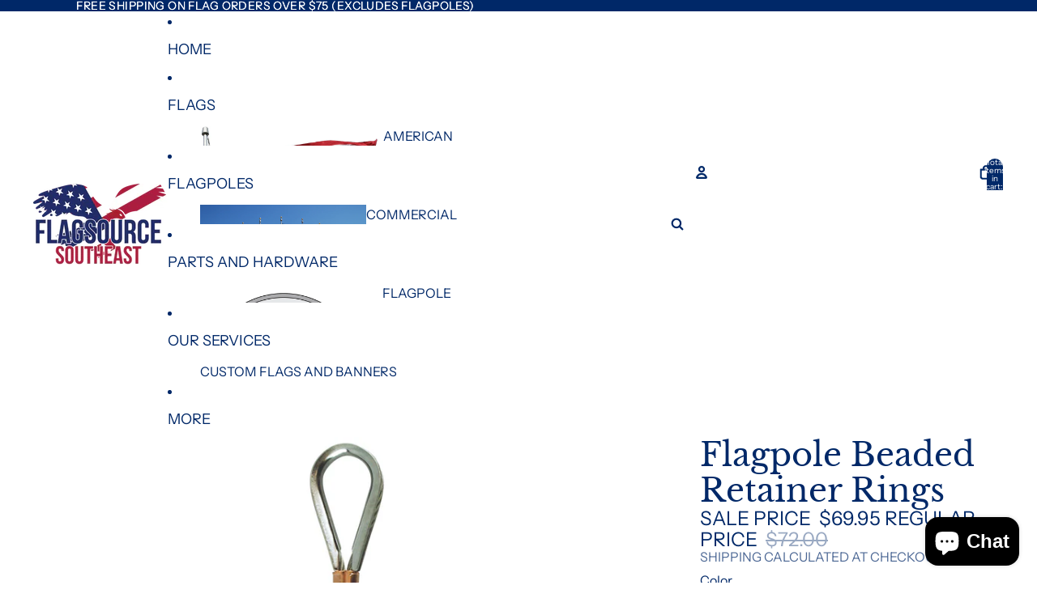

--- FILE ---
content_type: text/html; charset=utf-8
request_url: https://flagsourcesoutheastonline.com/products/beaded-retainer-rings
body_size: 57408
content:
<!doctype html>
<html
  
  lang="en"
>
  <head><link
        rel="icon"
        type="image/png"
        href="//flagsourcesoutheastonline.com/cdn/shop/files/57x30_logo.png?crop=center&height=32&v=1768102047&width=32"
      >
    
      <link
        rel="expect"
        href="#MainContent"
        blocking="render"
        id="view-transition-render-blocker"
      >
    
<meta charset="utf-8">
<meta
  http-equiv="X-UA-Compatible"
  content="IE=edge"
>
<meta
  name="viewport"
  content="width=device-width,initial-scale=1"
>
<meta
  name="view-transition"
  content="same-origin"
>
<meta
  name="theme-color"
  content=""
>

<meta
  property="og:site_name"
  content="Flagsource Southeast"
>
<meta
  property="og:url"
  content="https://flagsourcesoutheastonline.com/products/beaded-retainer-rings"
>
<meta
  property="og:title"
  content="Beaded Retainer Rings for Flagpoles |Flagpole Replacement Parts"
>
<meta
  property="og:type"
  content="product"
>
<meta
  property="og:description"
  content="Upgrade your flagpole with our Beaded Retainer Rings, perfect for internal halyard systems. Ensure your flag stays close and secure, with sizes to fit any pole and customizable options available. Shop at Flagsource Southeast for Deals on Flags, Flagpoles, and Banners."
><meta
    property="og:image"
    content="http://flagsourcesoutheastonline.com/cdn/shop/products/beaded-retainer-ring-white-360176-RR5-circle.jpg?v=1624929565"
  >
  <meta
    property="og:image:secure_url"
    content="https://flagsourcesoutheastonline.com/cdn/shop/products/beaded-retainer-ring-white-360176-RR5-circle.jpg?v=1624929565"
  >
  <meta
    property="og:image:width"
    content="1200"
  >
  <meta
    property="og:image:height"
    content="1200"
  ><meta
    property="og:price:amount"
    content="69.95"
  >
  <meta
    property="og:price:currency"
    content="USD"
  ><meta
  name="twitter:card"
  content="summary_large_image"
>
<meta
  name="twitter:title"
  content="Beaded Retainer Rings for Flagpoles |Flagpole Replacement Parts"
>
<meta
  name="twitter:description"
  content="Upgrade your flagpole with our Beaded Retainer Rings, perfect for internal halyard systems. Ensure your flag stays close and secure, with sizes to fit any pole and customizable options available. Shop at Flagsource Southeast for Deals on Flags, Flagpoles, and Banners."
>

<title>
  Beaded Retainer Rings for Flagpoles |Flagpole Replacement Parts
 &ndash; Flagsource Southeast</title>

<link
  rel="canonical"
  href="https://flagsourcesoutheastonline.com/products/beaded-retainer-rings"
>


  <meta
    name="description"
    content="Upgrade your flagpole with our Beaded Retainer Rings, perfect for internal halyard systems. Ensure your flag stays close and secure, with sizes to fit any pole and customizable options available. Shop at Flagsource Southeast for Deals on Flags, Flagpoles, and Banners."
  >

<link href="//flagsourcesoutheastonline.com/cdn/shop/t/12/assets/overflow-list.css?v=101911674359793798601768101576" as="style" rel="preload">
<link href="//flagsourcesoutheastonline.com/cdn/shop/t/12/assets/base.css?v=25630247329231457811768101576" rel="stylesheet" type="text/css" media="all" />

<link
    rel="preload"
    as="font"
    href="//flagsourcesoutheastonline.com/cdn/fonts/instrument_sans/instrumentsans_n4.db86542ae5e1596dbdb28c279ae6c2086c4c5bfa.woff2"
    type="font/woff2"
    crossorigin
    fetchpriority="low"
  ><link
    rel="preload"
    as="font"
    href="//flagsourcesoutheastonline.com/cdn/fonts/instrument_sans/instrumentsans_n4.db86542ae5e1596dbdb28c279ae6c2086c4c5bfa.woff2"
    type="font/woff2"
    crossorigin
    fetchpriority="low"
  ><link
    rel="preload"
    as="font"
    href="//flagsourcesoutheastonline.com/cdn/fonts/libre_baskerville/librebaskerville_n4.2ec9ee517e3ce28d5f1e6c6e75efd8a97e59c189.woff2"
    type="font/woff2"
    crossorigin
    fetchpriority="low"
  ><link
    rel="preload"
    as="font"
    href="//flagsourcesoutheastonline.com/cdn/fonts/libre_baskerville/librebaskerville_n4.2ec9ee517e3ce28d5f1e6c6e75efd8a97e59c189.woff2"
    type="font/woff2"
    crossorigin
    fetchpriority="low"
  >
<script async crossorigin fetchpriority="high" src="/cdn/shopifycloud/importmap-polyfill/es-modules-shim.2.4.0.js"></script>
<script type="importmap">
  {
    "imports": {
      "@theme/overflow-list": "//flagsourcesoutheastonline.com/cdn/shop/t/12/assets/overflow-list.js?v=46858356770684902511768101575",
      "@theme/product-title": "//flagsourcesoutheastonline.com/cdn/shop/t/12/assets/product-title-truncation.js?v=81744426891537421781768101576",
      "@theme/component": "//flagsourcesoutheastonline.com/cdn/shop/t/12/assets/component.js?v=184240237101443119871768101576",
      "@theme/dialog": "//flagsourcesoutheastonline.com/cdn/shop/t/12/assets/dialog.js?v=61774032287387761671768101575",
      "@theme/events": "//flagsourcesoutheastonline.com/cdn/shop/t/12/assets/events.js?v=147926035229139604561768101575",
      "@theme/focus": "//flagsourcesoutheastonline.com/cdn/shop/t/12/assets/focus.js?v=60436577539430446401768101576",
      "@theme/morph": "//flagsourcesoutheastonline.com/cdn/shop/t/12/assets/morph.js?v=35457747882330740861768101575",
      "@theme/paginated-list": "//flagsourcesoutheastonline.com/cdn/shop/t/12/assets/paginated-list.js?v=95298315036233333871768101576",
      "@theme/performance": "//flagsourcesoutheastonline.com/cdn/shop/t/12/assets/performance.js?v=171015751390534793081768101575",
      "@theme/product-form": "//flagsourcesoutheastonline.com/cdn/shop/t/12/assets/product-form.js?v=37993400097492174081768101575",
      "@theme/recently-viewed-products": "//flagsourcesoutheastonline.com/cdn/shop/t/12/assets/recently-viewed-products.js?v=94729125001750262651768101576",
      "@theme/scrolling": "//flagsourcesoutheastonline.com/cdn/shop/t/12/assets/scrolling.js?v=118005526288211533611768101576",
      "@theme/section-renderer": "//flagsourcesoutheastonline.com/cdn/shop/t/12/assets/section-renderer.js?v=117273408521114569061768101576",
      "@theme/section-hydration": "//flagsourcesoutheastonline.com/cdn/shop/t/12/assets/section-hydration.js?v=177651605160027701221768101576",
      "@theme/utilities": "//flagsourcesoutheastonline.com/cdn/shop/t/12/assets/utilities.js?v=74252600229394689081768101575",
      "@theme/variant-picker": "//flagsourcesoutheastonline.com/cdn/shop/t/12/assets/variant-picker.js?v=124079696159966615681768101576",
      "@theme/media-gallery": "//flagsourcesoutheastonline.com/cdn/shop/t/12/assets/media-gallery.js?v=111441960308641931071768101575",
      "@theme/quick-add": "//flagsourcesoutheastonline.com/cdn/shop/t/12/assets/quick-add.js?v=148903382353369979481768101575",
      "@theme/paginated-list-aspect-ratio": "//flagsourcesoutheastonline.com/cdn/shop/t/12/assets/paginated-list-aspect-ratio.js?v=25254270272143792451768101576",
      "@theme/popover-polyfill": "//flagsourcesoutheastonline.com/cdn/shop/t/12/assets/popover-polyfill.js?v=119029313658895111201768101576",
      "@theme/component-quantity-selector": "//flagsourcesoutheastonline.com/cdn/shop/t/12/assets/component-quantity-selector.js?v=67906657287482036641768101575",
      "@theme/comparison-slider": "//flagsourcesoutheastonline.com/cdn/shop/t/12/assets/comparison-slider.js?v=106705562947035711941768101576",
      "@theme/sticky-add-to-cart": "//flagsourcesoutheastonline.com/cdn/shop/t/12/assets/sticky-add-to-cart.js?v=48956925339276737091768101576",
      "@theme/fly-to-cart": "//flagsourcesoutheastonline.com/cdn/shop/t/12/assets/fly-to-cart.js?v=129971753673458693881768101576"
    }
  }
</script>

<script
  src="//flagsourcesoutheastonline.com/cdn/shop/t/12/assets/view-transitions.js?v=7106414069516106341768101575"
  async
  
    blocking="render"
  
></script>

<link
  rel="modulepreload"
  href="//flagsourcesoutheastonline.com/cdn/shop/t/12/assets/utilities.js?v=74252600229394689081768101575"
  fetchpriority="low"
>
<link
  rel="modulepreload"
  href="//flagsourcesoutheastonline.com/cdn/shop/t/12/assets/component.js?v=184240237101443119871768101576"
  fetchpriority="low"
>
<link
  rel="modulepreload"
  href="//flagsourcesoutheastonline.com/cdn/shop/t/12/assets/section-renderer.js?v=117273408521114569061768101576"
  fetchpriority="low"
>
<link
  rel="modulepreload"
  href="//flagsourcesoutheastonline.com/cdn/shop/t/12/assets/section-hydration.js?v=177651605160027701221768101576"
  fetchpriority="low"
>
<link
  rel="modulepreload"
  href="//flagsourcesoutheastonline.com/cdn/shop/t/12/assets/morph.js?v=35457747882330740861768101575"
  fetchpriority="low"
>



<link
  rel="modulepreload"
  href="//flagsourcesoutheastonline.com/cdn/shop/t/12/assets/focus.js?v=60436577539430446401768101576"
  fetchpriority="low"
>
<link
  rel="modulepreload"
  href="//flagsourcesoutheastonline.com/cdn/shop/t/12/assets/recently-viewed-products.js?v=94729125001750262651768101576"
  fetchpriority="low"
>
<link
  rel="modulepreload"
  href="//flagsourcesoutheastonline.com/cdn/shop/t/12/assets/scrolling.js?v=118005526288211533611768101576"
  fetchpriority="low"
>
<link
  rel="modulepreload"
  href="//flagsourcesoutheastonline.com/cdn/shop/t/12/assets/events.js?v=147926035229139604561768101575"
  fetchpriority="low"
>
<script
  src="//flagsourcesoutheastonline.com/cdn/shop/t/12/assets/popover-polyfill.js?v=119029313658895111201768101576"
  type="module"
  fetchpriority="low"
></script>
<script
  src="//flagsourcesoutheastonline.com/cdn/shop/t/12/assets/overflow-list.js?v=46858356770684902511768101575"
  type="module"
  fetchpriority="low"
></script>
<script
  src="//flagsourcesoutheastonline.com/cdn/shop/t/12/assets/quick-add.js?v=148903382353369979481768101575"
  type="module"
  fetchpriority="low"
></script>

  <script
    src="//flagsourcesoutheastonline.com/cdn/shop/t/12/assets/cart-discount.js?v=107077853990124422021768101575"
    type="module"
    fetchpriority="low"
  ></script>


<script
  src="//flagsourcesoutheastonline.com/cdn/shop/t/12/assets/dialog.js?v=61774032287387761671768101575"
  type="module"
  fetchpriority="low"
></script>
<script
  src="//flagsourcesoutheastonline.com/cdn/shop/t/12/assets/variant-picker.js?v=124079696159966615681768101576"
  type="module"
  fetchpriority="low"
></script>
<script
  src="//flagsourcesoutheastonline.com/cdn/shop/t/12/assets/product-card.js?v=124402285637860180781768101576"
  type="module"
  fetchpriority="low"
></script>
<script
  src="//flagsourcesoutheastonline.com/cdn/shop/t/12/assets/product-form.js?v=37993400097492174081768101575"
  type="module"
  fetchpriority="low"
></script>
<script
  src="//flagsourcesoutheastonline.com/cdn/shop/t/12/assets/fly-to-cart.js?v=129971753673458693881768101576"
  type="module"
  fetchpriority="low"
></script>
<script
  src="//flagsourcesoutheastonline.com/cdn/shop/t/12/assets/accordion-custom.js?v=99000499017714805851768101576"
  type="module"
  fetchpriority="low"
></script>
<script
  src="//flagsourcesoutheastonline.com/cdn/shop/t/12/assets/disclosure-custom.js?v=168050880623268140331768101576"
  type="module"
  fetchpriority="low"
></script>
<script
  src="//flagsourcesoutheastonline.com/cdn/shop/t/12/assets/media.js?v=37825095869491791421768101576"
  type="module"
  fetchpriority="low"
></script>
<script
  src="//flagsourcesoutheastonline.com/cdn/shop/t/12/assets/product-price.js?v=117989390664188536191768101575"
  type="module"
  fetchpriority="low"
></script>
<script
  src="//flagsourcesoutheastonline.com/cdn/shop/t/12/assets/product-sku.js?v=121804655373531320511768101576"
  type="module"
  fetchpriority="low"
></script>
<script
  src="//flagsourcesoutheastonline.com/cdn/shop/t/12/assets/product-title-truncation.js?v=81744426891537421781768101576"
  type="module"
  fetchpriority="low"
></script>
<script
  src="//flagsourcesoutheastonline.com/cdn/shop/t/12/assets/product-inventory.js?v=16343734458933704981768101575"
  type="module"
  fetchpriority="low"
></script>
<script
  src="//flagsourcesoutheastonline.com/cdn/shop/t/12/assets/show-more.js?v=94563802205717136101768101576"
  type="module"
  fetchpriority="low"
></script>
<script
  src="//flagsourcesoutheastonline.com/cdn/shop/t/12/assets/slideshow.js?v=40796646405849125981768101576"
  type="module"
  fetchpriority="low"
></script>
<script
  src="//flagsourcesoutheastonline.com/cdn/shop/t/12/assets/layered-slideshow.js?v=30135417790894624731768101575"
  type="module"
  fetchpriority="low"
></script>
<script
  src="//flagsourcesoutheastonline.com/cdn/shop/t/12/assets/anchored-popover.js?v=95953304814728754461768101576"
  type="module"
  fetchpriority="low"
></script>
<script
  src="//flagsourcesoutheastonline.com/cdn/shop/t/12/assets/floating-panel.js?v=128677600744947036551768101576"
  type="module"
  fetchpriority="low"
></script>
<script
  src="//flagsourcesoutheastonline.com/cdn/shop/t/12/assets/video-background.js?v=25237992823806706551768101575"
  type="module"
  fetchpriority="low"
></script>
<script
  src="//flagsourcesoutheastonline.com/cdn/shop/t/12/assets/component-quantity-selector.js?v=67906657287482036641768101575"
  type="module"
  fetchpriority="low"
></script>
<script
  src="//flagsourcesoutheastonline.com/cdn/shop/t/12/assets/media-gallery.js?v=111441960308641931071768101575"
  type="module"
  fetchpriority="low"
></script>
<script
  src="//flagsourcesoutheastonline.com/cdn/shop/t/12/assets/rte-formatter.js?v=101420294193111439321768101575"
  type="module"
  fetchpriority="low"
></script>
<script
  src="//flagsourcesoutheastonline.com/cdn/shop/t/12/assets/volume-pricing.js?v=15442793518842484731768101576"
  type="module"
  fetchpriority="low"
></script>
<script
  src="//flagsourcesoutheastonline.com/cdn/shop/t/12/assets/price-per-item.js?v=144512917617120124431768101575"
  type="module"
  fetchpriority="low"
></script>
<script
  src="//flagsourcesoutheastonline.com/cdn/shop/t/12/assets/volume-pricing-info.js?v=94479640769665442661768101576"
  type="module"
  fetchpriority="low"
></script>


  <script
    src="//flagsourcesoutheastonline.com/cdn/shop/t/12/assets/localization.js?v=15585934801240115691768101575"
    type="module"
    fetchpriority="low"
  ></script>



  <script
    src="//flagsourcesoutheastonline.com/cdn/shop/t/12/assets/fly-to-cart.js?v=129971753673458693881768101576"
    type="module"
    fetchpriority="low"
  ></script>
  <script
    src="//flagsourcesoutheastonline.com/cdn/shop/t/12/assets/sticky-add-to-cart.js?v=48956925339276737091768101576"
    type="module"
    fetchpriority="low"
  ></script>
  <script type="module">
    import { RecentlyViewed } from '@theme/recently-viewed-products';
    RecentlyViewed.addProduct('5506841247895');
  </script>



  <script
    src="//flagsourcesoutheastonline.com/cdn/shop/t/12/assets/product-card-link.js?v=97122579314620396511768101576"
    type="module"
    fetchpriority="low"
  ></script>


<script
  src="//flagsourcesoutheastonline.com/cdn/shop/t/12/assets/auto-close-details.js?v=58350291535404441581768101576"
  defer="defer"
></script>

<script>
  const Theme = {
    translations: {
      placeholder_image: `Placeholder image`,
      added: `Added`,
      recipient_form_fields_visible: `Recipient form fields are now visible`,
      recipient_form_fields_hidden: `Recipient form fields are now hidden`,
      recipient_form_error: `There was an error with the form submission`,
      items_added_to_cart_one: `1 item added to cart`,
      items_added_to_cart_other: `{{ count }} items added to cart`,
    },
    routes: {
      cart_add_url: '/cart/add.js',
      cart_change_url: '/cart/change',
      cart_update_url: '/cart/update',
      cart_url: '/cart',
      predictive_search_url: '/search/suggest',
      search_url: '/search',
    },
    template: {
      name: 'product',
    },
  };
</script>
<style data-shopify>
@font-face {
  font-family: "Instrument Sans";
  font-weight: 400;
  font-style: normal;
  font-display: swap;
  src: url("//flagsourcesoutheastonline.com/cdn/fonts/instrument_sans/instrumentsans_n4.db86542ae5e1596dbdb28c279ae6c2086c4c5bfa.woff2") format("woff2"),
       url("//flagsourcesoutheastonline.com/cdn/fonts/instrument_sans/instrumentsans_n4.510f1b081e58d08c30978f465518799851ef6d8b.woff") format("woff");
}
@font-face {
  font-family: "Instrument Sans";
  font-weight: 700;
  font-style: normal;
  font-display: swap;
  src: url("//flagsourcesoutheastonline.com/cdn/fonts/instrument_sans/instrumentsans_n7.e4ad9032e203f9a0977786c356573ced65a7419a.woff2") format("woff2"),
       url("//flagsourcesoutheastonline.com/cdn/fonts/instrument_sans/instrumentsans_n7.b9e40f166fb7639074ba34738101a9d2990bb41a.woff") format("woff");
}
@font-face {
  font-family: "Instrument Sans";
  font-weight: 400;
  font-style: italic;
  font-display: swap;
  src: url("//flagsourcesoutheastonline.com/cdn/fonts/instrument_sans/instrumentsans_i4.028d3c3cd8d085648c808ceb20cd2fd1eb3560e5.woff2") format("woff2"),
       url("//flagsourcesoutheastonline.com/cdn/fonts/instrument_sans/instrumentsans_i4.7e90d82df8dee29a99237cd19cc529d2206706a2.woff") format("woff");
}
@font-face {
  font-family: "Instrument Sans";
  font-weight: 700;
  font-style: italic;
  font-display: swap;
  src: url("//flagsourcesoutheastonline.com/cdn/fonts/instrument_sans/instrumentsans_i7.d6063bb5d8f9cbf96eace9e8801697c54f363c6a.woff2") format("woff2"),
       url("//flagsourcesoutheastonline.com/cdn/fonts/instrument_sans/instrumentsans_i7.ce33afe63f8198a3ac4261b826b560103542cd36.woff") format("woff");
}
@font-face {
  font-family: "Libre Baskerville";
  font-weight: 400;
  font-style: normal;
  font-display: swap;
  src: url("//flagsourcesoutheastonline.com/cdn/fonts/libre_baskerville/librebaskerville_n4.2ec9ee517e3ce28d5f1e6c6e75efd8a97e59c189.woff2") format("woff2"),
       url("//flagsourcesoutheastonline.com/cdn/fonts/libre_baskerville/librebaskerville_n4.323789551b85098885c8eccedfb1bd8f25f56007.woff") format("woff");
}
@font-face {
  font-family: "Libre Baskerville";
  font-weight: 700;
  font-style: normal;
  font-display: swap;
  src: url("//flagsourcesoutheastonline.com/cdn/fonts/libre_baskerville/librebaskerville_n7.eb83ab550f8363268d3cb412ad3d4776b2bc22b9.woff2") format("woff2"),
       url("//flagsourcesoutheastonline.com/cdn/fonts/libre_baskerville/librebaskerville_n7.5bb0de4f2b64b2f68c7e0de8d18bc3455494f553.woff") format("woff");
}
@font-face {
  font-family: "Libre Baskerville";
  font-weight: 400;
  font-style: italic;
  font-display: swap;
  src: url("//flagsourcesoutheastonline.com/cdn/fonts/libre_baskerville/librebaskerville_i4.9b1c62038123f2ff89e0d72891fc2421add48a40.woff2") format("woff2"),
       url("//flagsourcesoutheastonline.com/cdn/fonts/libre_baskerville/librebaskerville_i4.d5032f0d77e668619cab9a3b6ff7c45700fd5f7c.woff") format("woff");
}


  :root {
    /* Page Layout */
    --sidebar-width: 25rem;
    --narrow-content-width: 36rem;
    --normal-content-width: 42rem;
    --wide-content-width: 46rem;
    --narrow-page-width: 90rem;
    --normal-page-width: 120rem;
    --wide-page-width: 150rem;

    /* Section Heights */
    --section-height-small: 15rem;
    --section-height-medium: 25rem;
    --section-height-large: 35rem;

    @media screen and (min-width: 40em) {
      --section-height-small: 40svh;
      --section-height-medium: 55svh;
      --section-height-large: 70svh;
    }

    @media screen and (min-width: 60em) {
      --section-height-small: 50svh;
      --section-height-medium: 65svh;
      --section-height-large: 80svh;
    }

    /* Letter spacing */
    --letter-spacing-sm: 0.06em;
    --letter-spacing-md: 0.13em;

    /* Font families */
    --font-body--family: "Instrument Sans", sans-serif;
    --font-body--style: normal;
    --font-body--weight: 400;
    --font-subheading--family: "Instrument Sans", sans-serif;
    --font-subheading--style: normal;
    --font-subheading--weight: 400;
    --font-heading--family: "Libre Baskerville", serif;
    --font-heading--style: normal;
    --font-heading--weight: 400;
    --font-accent--family: "Libre Baskerville", serif;
    --font-accent--style: normal;
    --font-accent--weight: 400;

    /* Margin sizes */
    --font-h1--spacing: 0.25em;
    --font-h2--spacing: 0.25em;
    --font-h3--spacing: 0.25em;
    --font-h4--spacing: 0.25em;
    --font-h5--spacing: 0.25em;
    --font-h6--spacing: 0.25em;
    --font-paragraph--spacing: 0.5em;

    /* Heading colors */
    --font-h1--color: var(--color-foreground-heading);
    --font-h2--color: var(--color-foreground-heading);
    --font-h3--color: var(--color-foreground-heading);
    --font-h4--color: var(--color-foreground-heading);
    --font-h5--color: var(--color-foreground-heading);
    --font-h6--color: var(--color-foreground-heading);

    /** Z-Index / Layering */
    --layer-section-background: -2;
    --layer-lowest: -1;
    --layer-base: 0;
    --layer-flat: 1;
    --layer-raised: 2;
    --layer-heightened: 4;
    --layer-sticky: 8;
    --layer-window-overlay: 10;
    --layer-header-menu: 12;
    --layer-overlay: 16;
    --layer-menu-drawer: 18;
    --layer-temporary: 20;

    /* Max-width / Measure */
    --max-width--body-normal: 32.5em;
    --max-width--body-narrow: 22.75em;

    --max-width--heading-normal: 32.5em;
    --max-width--heading-narrow: 19.5em;

    --max-width--display-normal: 13em;
    --max-width--display-narrow: 9.75em;
    --max-width--display-tight: 3.25em;

    /* Letter-spacing / Tracking */
    --letter-spacing--display-tight: -0.03em;
    --letter-spacing--display-normal: 0em;
    --letter-spacing--display-loose: 0.03em;

    --letter-spacing--heading-tight: -0.03em;
    --letter-spacing--heading-normal: 0em;
    --letter-spacing--heading-loose: 0.03em;

    --letter-spacing--body-tight: -0.03em;
    --letter-spacing--body-normal: 0em;
    --letter-spacing--body-loose: 0.03em;

    /* Line height / Leading */
    --line-height: 1;

    --line-height--display-tight: 1;
    --line-height--display-normal: 1.1;
    --line-height--display-loose: 1.2;

    --line-height--heading-tight: 1.15;
    --line-height--heading-normal: 1.25;
    --line-height--heading-loose: 1.35;

    --line-height--body-tight: 1.2;
    --line-height--body-normal: 1.4;
    --line-height--body-loose: 1.6;

    /* Typography presets */
    --font-size--paragraph: 1.0rem;--font-size--h1: clamp(2.75rem, 4.8vw, 3.0rem);--font-size--h2: 2.5rem;--font-size--h3: 2.0rem;--font-size--h4: 1.5rem;--font-size--h5: 1.25rem;--font-size--h6: 1.125rem;--font-paragraph--weight: 400;--font-paragraph--letter-spacing: var(--letter-spacing--body-normal);--font-paragraph--size: var(--font-size--paragraph);--font-paragraph--family: var(--font-body--family);--font-paragraph--style: var(--font-body--style);--font-paragraph--case: ;--font-paragraph--line-height: var(--line-height--body-loose);--font-h1--weight: var(--font-heading--weight);--font-h1--letter-spacing: var(--letter-spacing--heading-normal);--font-h1--size: var(--font-size--h1);--font-h1--family: var(--font-heading--family);--font-h1--style: var(--font-heading--style);--font-h1--case: none;--font-h1--line-height: var(--line-height--display-normal);--font-h2--weight: var(--font-heading--weight);--font-h2--letter-spacing: var(--letter-spacing--heading-normal);--font-h2--size: var(--font-size--h2);--font-h2--family: var(--font-heading--family);--font-h2--style: var(--font-heading--style);--font-h2--case: none;--font-h2--line-height: var(--line-height--display-normal);--font-h3--weight: var(--font-heading--weight);--font-h3--letter-spacing: var(--letter-spacing--heading-normal);--font-h3--size: var(--font-size--h3);--font-h3--family: var(--font-heading--family);--font-h3--style: var(--font-heading--style);--font-h3--case: none;--font-h3--line-height: var(--line-height--display-normal);--font-h4--weight: var(--font-subheading--weight);--font-h4--letter-spacing: var(--letter-spacing--heading-normal);--font-h4--size: var(--font-size--h4);--font-h4--family: var(--font-subheading--family);--font-h4--style: var(--font-subheading--style);--font-h4--case: uppercase;--font-h4--line-height: var(--line-height--display-normal);--font-h5--weight: var(--font-subheading--weight);--font-h5--letter-spacing: var(--letter-spacing--heading-normal);--font-h5--size: var(--font-size--h5);--font-h5--family: var(--font-subheading--family);--font-h5--style: var(--font-subheading--style);--font-h5--case: none;--font-h5--line-height: var(--line-height--display-normal);--font-h6--weight: var(--font-subheading--weight);--font-h6--letter-spacing: var(--letter-spacing--heading-loose);--font-h6--size: var(--font-size--h6);--font-h6--family: var(--font-subheading--family);--font-h6--style: var(--font-subheading--style);--font-h6--case: uppercase;--font-h6--line-height: var(--line-height--display-normal);

    /* Hardcoded font sizes */
    --font-size--3xs: 0.625rem;
    --font-size--2xs: 0.75rem;
    --font-size--xs: 0.8125rem;
    --font-size--sm: 0.875rem;
    --font-size--md: 1rem;
    --font-size--lg: 1.125rem;
    --font-size--xl: 1.25rem;
    --font-size--2xl: 1.5rem;
    --font-size--3xl: 2rem;
    --font-size--4xl: 2.5rem;
    --font-size--5xl: 3rem;
    --font-size--6xl: 3.5rem;

    /* Menu font sizes */
    --menu-font-sm--size: 0.875rem;
    --menu-font-sm--line-height: calc(1.1 + 0.5 * min(16 / 14));
    --menu-font-md--size: 1rem;
    --menu-font-md--line-height: calc(1.1 + 0.5 * min(16 / 16));
    --menu-font-lg--size: 1.125rem;
    --menu-font-lg--line-height: calc(1.1 + 0.5 * min(16 / 18));
    --menu-font-xl--size: 1.25rem;
    --menu-font-xl--line-height: calc(1.1 + 0.5 * min(16 / 20));
    --menu-font-2xl--size: 1.75rem;
    --menu-font-2xl--line-height: calc(1.1 + 0.5 * min(16 / 28));

    /* Colors */
    --color-error: #8B0000;
    --color-success: #006400;
    --color-white: #FFFFFF;
    --color-white-rgb: 255 255 255;
    --color-black: #000000;
    --color-instock: #3ED660;
    --color-lowstock: #EE9441;
    --color-outofstock: #C8C8C8;

    /* Opacity */
    --opacity-5: 0.05;
    --opacity-8: 0.08;
    --opacity-10: 0.1;
    --opacity-15: 0.15;
    --opacity-20: 0.2;
    --opacity-25: 0.25;
    --opacity-30: 0.3;
    --opacity-40: 0.4;
    --opacity-50: 0.5;
    --opacity-60: 0.6;
    --opacity-70: 0.7;
    --opacity-80: 0.8;
    --opacity-85: 0.85;
    --opacity-90: 0.9;
    --opacity-subdued-text: var(--opacity-70);

    --shadow-button: 0 2px 3px rgb(0 0 0 / 20%);
    --gradient-image-overlay: linear-gradient(to top, rgb(0 0 0 / 0.5), transparent);

    /* Spacing */
    --margin-3xs: 0.125rem;
    --margin-2xs: 0.3rem;
    --margin-xs: 0.5rem;
    --margin-sm: 0.7rem;
    --margin-md: 0.8rem;
    --margin-lg: 1rem;
    --margin-xl: 1.25rem;
    --margin-2xl: 1.5rem;
    --margin-3xl: 1.75rem;
    --margin-4xl: 2rem;
    --margin-5xl: 3rem;
    --margin-6xl: 5rem;

    --scroll-margin: 50px;

    --padding-3xs: 0.125rem;
    --padding-2xs: 0.25rem;
    --padding-xs: 0.5rem;
    --padding-sm: 0.7rem;
    --padding-md: 0.8rem;
    --padding-lg: 1rem;
    --padding-xl: 1.25rem;
    --padding-2xl: 1.5rem;
    --padding-3xl: 1.75rem;
    --padding-4xl: 2rem;
    --padding-5xl: 3rem;
    --padding-6xl: 4rem;

    --gap-3xs: 0.125rem;
    --gap-2xs: 0.3rem;
    --gap-xs: 0.5rem;
    --gap-sm: 0.7rem;
    --gap-md: 0.9rem;
    --gap-lg: 1rem;
    --gap-xl: 1.25rem;
    --gap-2xl: 2rem;
    --gap-3xl: 3rem;

    --spacing-scale-sm: 0.6;
    --spacing-scale-md: 0.7;
    --spacing-scale-default: 1.0;

    /* Checkout buttons gap */
    --checkout-button-gap: 10px;

    /* Borders */
    --style-border-width: 1px;
    --style-border-radius-xs: 0.2rem;
    --style-border-radius-sm: 0.6rem;
    --style-border-radius-md: 0.8rem;
    --style-border-radius-50: 50%;
    --style-border-radius-lg: 1rem;
    --style-border-radius-pills: 40px;
    --style-border-radius-inputs: 8px;
    --style-border-radius-buttons-primary: 100px;
    --style-border-radius-buttons-secondary: 100px;
    --style-border-width-primary: 0px;
    --style-border-width-secondary: 0px;
    --style-border-width-inputs: 1px;
    --style-border-radius-popover: 8px;
    --style-border-popover: 1px none rgb(var(--color-border-rgb) / 50%);
    --style-border-drawer: 1px none rgb(var(--color-border-rgb) / 50%);
    --style-border-swatch-opacity: 10%;
    --style-border-swatch-width: 1px;
    --style-border-swatch-style: solid;

    /* Animation */
    --ease-out-cubic: cubic-bezier(0.33, 1, 0.68, 1);
    --ease-out-quad: cubic-bezier(0.32, 0.72, 0, 1);
    --animation-speed-fast: 0.0625s;
    --animation-speed: 0.125s;
    --animation-speed-slow: 0.2s;
    --animation-speed-medium: 0.15s;
    --animation-easing: ease-in-out;
    --animation-slideshow-easing: cubic-bezier(0.4, 0, 0.2, 1);
    --drawer-animation-speed: 0.2s;
    --animation-values-slow: var(--animation-speed-slow) var(--animation-easing);
    --animation-values: var(--animation-speed) var(--animation-easing);
    --animation-values-fast: var(--animation-speed-fast) var(--animation-easing);
    --animation-values-allow-discrete: var(--animation-speed) var(--animation-easing) allow-discrete;
    --animation-timing-hover: cubic-bezier(0.25, 0.46, 0.45, 0.94);
    --animation-timing-active: cubic-bezier(0.5, 0, 0.75, 0);
    --animation-timing-bounce: cubic-bezier(0.34, 1.56, 0.64, 1);
    --animation-timing-default: cubic-bezier(0, 0, 0.2, 1);
    --animation-timing-fade-in: cubic-bezier(0.16, 1, 0.3, 1);
    --animation-timing-fade-out: cubic-bezier(0.4, 0, 0.2, 1);

    /* View transitions */
    /* View transition old */
    --view-transition-old-main-content: var(--animation-speed) var(--animation-easing) both fadeOut;

    /* View transition new */
    --view-transition-new-main-content: var(--animation-speed) var(--animation-easing) both fadeIn, var(--animation-speed) var(--animation-easing) both slideInTopViewTransition;

    /* Focus */
    --focus-outline-width: 0.09375rem;
    --focus-outline-offset: 0.2em;

    /* Badges */
    --badge-blob-padding-block: 1px;
    --badge-blob-padding-inline: 12px 8px;
    --badge-rectangle-padding-block: 1px;
    --badge-rectangle-padding-inline: 6px;
    @media screen and (min-width: 750px) {
      --badge-blob-padding-block: 4px;
      --badge-blob-padding-inline: 16px 12px;
      --badge-rectangle-padding-block: 4px;
      --badge-rectangle-padding-inline: 10px;
    }

    /* Icons */
    --icon-size-2xs: 0.6rem;
    --icon-size-xs: 0.85rem;
    --icon-size-sm: 1.25rem;
    --icon-size-md: 1.375rem;
    --icon-size-lg: 1.5rem;
    --icon-stroke-width: 2px;

    /* Input */
    --input-email-min-width: 200px;
    --input-search-max-width: 650px;
    --input-padding-y: 0.8rem;
    --input-padding-x: 0.8rem;
    --input-padding: var(--input-padding-y) var(--input-padding-x);
    --input-box-shadow-width: var(--style-border-width-inputs);
    --input-box-shadow: 0 0 0 var(--input-box-shadow-width) var(--color-input-border);
    --input-box-shadow-focus: 0 0 0 calc(var(--input-box-shadow-width) + 0.5px) var(--color-input-border);
    --input-disabled-background-color: rgb(var(--color-foreground-rgb) / var(--opacity-10));
    --input-disabled-border-color: rgb(var(--color-foreground-rgb) / var(--opacity-5));
    --input-disabled-text-color: rgb(var(--color-foreground-rgb) / var(--opacity-50));
    --input-textarea-min-height: 55px;

    /* Button size */
    --button-size-sm: 30px;
    --button-size-md: 36px;
    --button-size: var(--minimum-touch-target);
    --button-padding-inline: 24px;
    --button-padding-block: 16px;

    /* Button font-family */
    --button-font-family-primary: var(--font-body--family);
    --button-font-family-secondary: var(--font-body--family);

    /* Button text case */
    --button-text-case: ;
    --button-text-case-primary: default;
    --button-text-case-secondary: default;

    /* Borders */
    --border-color: rgb(var(--color-border-rgb) / var(--opacity-50));
    --border-width-sm: 1px;
    --border-width-md: 2px;
    --border-width-lg: 5px;
    --border-radius-sm: 0.25rem;

    /* Drawers */
    --drawer-inline-padding: 25px;
    --drawer-menu-inline-padding: 2.5rem;
    --drawer-header-block-padding: 20px;
    --drawer-content-block-padding: 10px;
    --drawer-header-desktop-top: 0rem;
    --drawer-padding: calc(var(--padding-sm) + 7px);
    --drawer-height: 100dvh;
    --drawer-width: 95vw;
    --drawer-max-width: 500px;

    /* Variant Picker Swatches */
    --variant-picker-swatch-width-unitless: 30;
    --variant-picker-swatch-height-unitless: 30;
    --variant-picker-swatch-width: 30px;
    --variant-picker-swatch-height: 30px;
    --variant-picker-swatch-radius: 100px;
    --variant-picker-border-width: 1px;
    --variant-picker-border-style: solid;
    --variant-picker-border-opacity: 10%;

    /* Variant Picker Buttons */
    --variant-picker-button-radius: 100px;
    --variant-picker-button-border-width: 1px;

    /* Slideshow */
    --slideshow-controls-size: 3.5rem;
    --slideshow-controls-icon: 2rem;
    --peek-next-slide-size: 3rem;

    /* Utilities */
    --backdrop-opacity: 0.15;
    --backdrop-color-rgb: var(--color-shadow-rgb);
    --minimum-touch-target: 44px;
    --disabled-opacity: 0.5;
    --skeleton-opacity: 0.025;

    /* Shapes */
    --shape--circle: circle(50% at center);
    --shape--sunburst: polygon(100% 50%,94.62% 55.87%,98.3% 62.94%,91.57% 67.22%,93.3% 75%,85.7% 77.39%,85.36% 85.36%,77.39% 85.7%,75% 93.3%,67.22% 91.57%,62.94% 98.3%,55.87% 94.62%,50% 100%,44.13% 94.62%,37.06% 98.3%,32.78% 91.57%,25% 93.3%,22.61% 85.7%,14.64% 85.36%,14.3% 77.39%,6.7% 75%,8.43% 67.22%,1.7% 62.94%,5.38% 55.87%,0% 50%,5.38% 44.13%,1.7% 37.06%,8.43% 32.78%,6.7% 25%,14.3% 22.61%,14.64% 14.64%,22.61% 14.3%,25% 6.7%,32.78% 8.43%,37.06% 1.7%,44.13% 5.38%,50% 0%,55.87% 5.38%,62.94% 1.7%,67.22% 8.43%,75% 6.7%,77.39% 14.3%,85.36% 14.64%,85.7% 22.61%,93.3% 25%,91.57% 32.78%,98.3% 37.06%,94.62% 44.13%);
    --shape--diamond: polygon(50% 0%, 100% 50%, 50% 100%, 0% 50%);
    --shape--blob: polygon(85.349% 11.712%, 87.382% 13.587%, 89.228% 15.647%, 90.886% 17.862%, 92.359% 20.204%, 93.657% 22.647%, 94.795% 25.169%, 95.786% 27.752%, 96.645% 30.382%, 97.387% 33.048%, 98.025% 35.740%, 98.564% 38.454%, 99.007% 41.186%, 99.358% 43.931%, 99.622% 46.685%, 99.808% 49.446%, 99.926% 52.210%, 99.986% 54.977%, 99.999% 57.744%, 99.975% 60.511%, 99.923% 63.278%, 99.821% 66.043%, 99.671% 68.806%, 99.453% 71.565%, 99.145% 74.314%, 98.724% 77.049%, 98.164% 79.759%, 97.433% 82.427%, 96.495% 85.030%, 95.311% 87.529%, 93.841% 89.872%, 92.062% 91.988%, 89.972% 93.796%, 87.635% 95.273%, 85.135% 96.456%, 82.532% 97.393%, 79.864% 98.127%, 77.156% 98.695%, 74.424% 99.129%, 71.676% 99.452%, 68.918% 99.685%, 66.156% 99.844%, 63.390% 99.942%, 60.624% 99.990%, 57.856% 99.999%, 55.089% 99.978%, 52.323% 99.929%, 49.557% 99.847%, 46.792% 99.723%, 44.031% 99.549%, 41.273% 99.317%, 38.522% 99.017%, 35.781% 98.639%, 33.054% 98.170%, 30.347% 97.599%, 27.667% 96.911%, 25.024% 96.091%, 22.432% 95.123%, 19.907% 93.994%, 17.466% 92.690%, 15.126% 91.216%, 12.902% 89.569%, 10.808% 87.761%, 8.854% 85.803%, 7.053% 83.703%, 5.418% 81.471%, 3.962% 79.119%, 2.702% 76.656%, 1.656% 74.095%, 0.846% 71.450%, 0.294% 68.740%, 0.024% 65.987%, 0.050% 63.221%, 0.343% 60.471%, 0.858% 57.752%, 1.548% 55.073%, 2.370% 52.431%, 3.283% 49.819%, 4.253% 47.227%, 5.249% 44.646%, 6.244% 42.063%, 7.211% 39.471%, 8.124% 36.858%, 8.958% 34.220%, 9.711% 31.558%, 10.409% 28.880%, 11.083% 26.196%, 11.760% 23.513%, 12.474% 20.839%, 13.259% 18.186%, 14.156% 15.569%, 15.214% 13.012%, 16.485% 10.556%, 18.028% 8.261%, 19.883% 6.211%, 22.041% 4.484%, 24.440% 3.110%, 26.998% 2.057%, 29.651% 1.275%, 32.360% 0.714%, 35.101% 0.337%, 37.859% 0.110%, 40.624% 0.009%, 43.391% 0.016%, 46.156% 0.113%, 48.918% 0.289%, 51.674% 0.533%, 54.425% 0.837%, 57.166% 1.215%, 59.898% 1.654%, 62.618% 2.163%, 65.322% 2.750%, 68.006% 3.424%, 70.662% 4.197%, 73.284% 5.081%, 75.860% 6.091%, 78.376% 7.242%, 80.813% 8.551%, 83.148% 10.036%, 85.349% 11.712%);

    /* Buy buttons */
    --height-buy-buttons: calc(var(--padding-lg) * 2 + var(--icon-size-sm));

    /* Card image width and height variables */
    --card-width-small: 10rem;

    --height-small: 10rem;
    --height-medium: 11.5rem;
    --height-large: 13rem;
    --height-full: 100vh;

    @media screen and (min-width: 750px) {
      --height-small: 17.5rem;
      --height-medium: 21.25rem;
      --height-large: 25rem;
    }

    /* Modal */
    --modal-max-height: 65dvh;

    /* Card styles for search */
    --card-bg-hover: rgb(var(--color-foreground-rgb) / var(--opacity-5));
    --card-border-hover: rgb(var(--color-foreground-rgb) / var(--opacity-30));
    --card-border-focus: rgb(var(--color-foreground-rgb) / var(--opacity-10));

    /* Cart */
    --cart-primary-font-family: var(--font-body--family);
    --cart-primary-font-style: var(--font-body--style);
    --cart-primary-font-weight: var(--font-body--weight);
    --cart-secondary-font-family: var(--font-subheading--family);
    --cart-secondary-font-style: var(--font-subheading--style);
    --cart-secondary-font-weight: var(--font-subheading--weight);
  }
</style>
<style data-shopify>
  
    
      :root,
    
    
    
    .color-scheme-1 {
        --color-background: rgb(255 255 255 / 1.0);
        /* RGB values only to apply different opacities - Relative color values are not supported in iOS < 16.4 */
        --color-background-rgb: 255 255 255;
        --opacity-5-15: 0.05;
        --opacity-10-25: 0.1;
        --opacity-35-55: 0.35;
        --opacity-40-60: 0.4;
        --opacity-30-60: 0.3;
        --color-foreground: rgb(0 40 104 / 1.0);
        --color-foreground-rgb: 0 40 104;
        --color-foreground-heading: rgb(0 40 104 / 1.0);
        --color-foreground-heading-rgb: 0 40 104;
        --color-primary: rgb(191 10 48 / 1.0);
        --color-primary-rgb: 191 10 48;
        --color-primary-hover: rgb(212 175 55 / 1.0);
        --color-primary-hover-rgb: 212 175 55;
        --color-border: rgb(230 230 230 / 1.0);
        --color-border-rgb: 230 230 230;
        --color-shadow: rgb(0 0 0 / 1.0);
        --color-shadow-rgb: 0 0 0;
        --color-primary-button-text: rgb(255 255 255 / 1.0);
        --color-primary-button-background: rgb(0 40 104 / 1.0);
        --color-primary-button-border: rgb(0 40 104 / 1.0);
        --color-primary-button-hover-text: rgb(255 255 255 / 1.0);
        --color-primary-button-hover-background: rgb(191 10 48 / 1.0);
        --color-primary-button-hover-border: rgb(191 10 48 / 1.0);
        --color-secondary-button-text: rgb(0 40 104 / 1.0);
        --color-secondary-button-background: rgb(239 239 239 / 1.0);
        --color-secondary-button-border: rgb(0 40 104 / 1.0);
        --color-secondary-button-hover-text: rgb(0 40 104 / 1.0);
        --color-secondary-button-hover-background: rgb(242 242 242 / 1.0);
        --color-secondary-button-hover-border: rgb(0 40 104 / 1.0);
        --color-input-background: rgb(255 255 255 / 1.0);
        --color-input-text: rgb(0 40 104 / 1.0);
        --color-input-text-rgb: 0 40 104;
        --color-input-border: rgb(0 0 0 / 0.08);
        --color-input-hover-background: rgb(245 245 245 / 1.0);
        --color-variant-background: rgb(255 255 255 / 1.0);
        --color-variant-border: rgb(230 230 230 / 1.0);
        --color-variant-text: rgb(0 40 104 / 1.0);
        --color-variant-text-rgb: 0 40 104;
        --color-variant-hover-background: rgb(245 245 245 / 1.0);
        --color-variant-hover-text: rgb(0 40 104 / 1.0);
        --color-variant-hover-border: rgb(230 230 230 / 1.0);
        --color-selected-variant-background: rgb(0 40 104 / 1.0);
        --color-selected-variant-border: rgb(0 40 104 / 1.0);
        --color-selected-variant-text: rgb(255 255 255 / 1.0);
        --color-selected-variant-hover-background: rgb(26 26 26 / 1.0);
        --color-selected-variant-hover-text: rgb(255 255 255 / 1.0);
        --color-selected-variant-hover-border: rgb(26 26 26 / 1.0);

        --input-disabled-background-color: rgb(var(--color-foreground-rgb) / var(--opacity-10));
        --input-disabled-border-color: rgb(var(--color-foreground-rgb) / var(--opacity-5-15));
        --input-disabled-text-color: rgb(var(--color-foreground-rgb) / var(--opacity-50));
        --color-foreground-muted: rgb(var(--color-foreground-rgb) / var(--opacity-60));
        --font-h1--color: var(--color-foreground-heading);
        --font-h2--color: var(--color-foreground-heading);
        --font-h3--color: var(--color-foreground-heading);
        --font-h4--color: var(--color-foreground-heading);
        --font-h5--color: var(--color-foreground-heading);
        --font-h6--color: var(--color-foreground-heading);

        /* Shadows */
        
        
          --shadow-blur: 20px;
          --shadow-popover: 0px 4px 20px rgb(var(--color-shadow-rgb) / var(--opacity-15));
        
      }
  
    
    
    
    .color-scheme-2 {
        --color-background: rgb(0 40 104 / 1.0);
        /* RGB values only to apply different opacities - Relative color values are not supported in iOS < 16.4 */
        --color-background-rgb: 0 40 104;
        --opacity-5-15: 0.15;
        --opacity-10-25: 0.25;
        --opacity-35-55: 0.55;
        --opacity-40-60: 0.6;
        --opacity-30-60: 0.6;
        --color-foreground: rgb(255 255 255 / 1.0);
        --color-foreground-rgb: 255 255 255;
        --color-foreground-heading: rgb(255 255 255 / 1.0);
        --color-foreground-heading-rgb: 255 255 255;
        --color-primary: rgb(212 175 55 / 1.0);
        --color-primary-rgb: 212 175 55;
        --color-primary-hover: rgb(242 242 242 / 1.0);
        --color-primary-hover-rgb: 242 242 242;
        --color-border: rgb(0 26 65 / 1.0);
        --color-border-rgb: 0 26 65;
        --color-shadow: rgb(0 0 0 / 1.0);
        --color-shadow-rgb: 0 0 0;
        --color-primary-button-text: rgb(255 255 255 / 1.0);
        --color-primary-button-background: rgb(191 10 48 / 1.0);
        --color-primary-button-border: rgb(191 10 48 / 1.0);
        --color-primary-button-hover-text: rgb(0 40 104 / 1.0);
        --color-primary-button-hover-background: rgb(212 175 55 / 1.0);
        --color-primary-button-hover-border: rgb(212 175 55 / 1.0);
        --color-secondary-button-text: rgb(255 255 255 / 1.0);
        --color-secondary-button-background: rgb(0 40 104 / 1.0);
        --color-secondary-button-border: rgb(255 255 255 / 1.0);
        --color-secondary-button-hover-text: rgb(0 40 104 / 1.0);
        --color-secondary-button-hover-background: rgb(255 255 255 / 1.0);
        --color-secondary-button-hover-border: rgb(255 255 255 / 1.0);
        --color-input-background: rgb(255 255 255 / 1.0);
        --color-input-text: rgb(0 0 0 / 1.0);
        --color-input-text-rgb: 0 0 0;
        --color-input-border: rgb(0 0 0 / 0.08);
        --color-input-hover-background: rgb(245 245 245 / 1.0);
        --color-variant-background: rgb(255 255 255 / 1.0);
        --color-variant-border: rgb(0 0 0 / 0.08);
        --color-variant-text: rgb(0 0 0 / 1.0);
        --color-variant-text-rgb: 0 0 0;
        --color-variant-hover-background: rgb(245 245 245 / 1.0);
        --color-variant-hover-text: rgb(0 0 0 / 1.0);
        --color-variant-hover-border: rgb(230 230 230 / 1.0);
        --color-selected-variant-background: rgb(212 175 55 / 1.0);
        --color-selected-variant-border: rgb(212 175 55 / 1.0);
        --color-selected-variant-text: rgb(0 0 0 / 1.0);
        --color-selected-variant-hover-background: rgb(197 160 89 / 1.0);
        --color-selected-variant-hover-text: rgb(0 0 0 / 1.0);
        --color-selected-variant-hover-border: rgb(197 160 89 / 1.0);

        --input-disabled-background-color: rgb(var(--color-foreground-rgb) / var(--opacity-10));
        --input-disabled-border-color: rgb(var(--color-foreground-rgb) / var(--opacity-5-15));
        --input-disabled-text-color: rgb(var(--color-foreground-rgb) / var(--opacity-50));
        --color-foreground-muted: rgb(var(--color-foreground-rgb) / var(--opacity-60));
        --font-h1--color: var(--color-foreground-heading);
        --font-h2--color: var(--color-foreground-heading);
        --font-h3--color: var(--color-foreground-heading);
        --font-h4--color: var(--color-foreground-heading);
        --font-h5--color: var(--color-foreground-heading);
        --font-h6--color: var(--color-foreground-heading);

        /* Shadows */
        
        
          --shadow-blur: 20px;
          --shadow-popover: 0px 4px 20px rgb(var(--color-shadow-rgb) / var(--opacity-15));
        
      }
  
    
    
    
    .color-scheme-3 {
        --color-background: rgb(191 10 48 / 1.0);
        /* RGB values only to apply different opacities - Relative color values are not supported in iOS < 16.4 */
        --color-background-rgb: 191 10 48;
        --opacity-5-15: 0.05;
        --opacity-10-25: 0.1;
        --opacity-35-55: 0.35;
        --opacity-40-60: 0.4;
        --opacity-30-60: 0.3;
        --color-foreground: rgb(255 255 255 / 1.0);
        --color-foreground-rgb: 255 255 255;
        --color-foreground-heading: rgb(255 255 255 / 1.0);
        --color-foreground-heading-rgb: 255 255 255;
        --color-primary: rgb(255 255 255 / 1.0);
        --color-primary-rgb: 255 255 255;
        --color-primary-hover: rgb(212 175 55 / 1.0);
        --color-primary-hover-rgb: 212 175 55;
        --color-border: rgb(153 8 38 / 1.0);
        --color-border-rgb: 153 8 38;
        --color-shadow: rgb(0 0 0 / 1.0);
        --color-shadow-rgb: 0 0 0;
        --color-primary-button-text: rgb(255 255 255 / 1.0);
        --color-primary-button-background: rgb(0 40 104 / 1.0);
        --color-primary-button-border: rgb(0 40 104 / 1.0);
        --color-primary-button-hover-text: rgb(0 40 104 / 1.0);
        --color-primary-button-hover-background: rgb(255 255 255 / 1.0);
        --color-primary-button-hover-border: rgb(255 255 255 / 1.0);
        --color-secondary-button-text: rgb(255 255 255 / 1.0);
        --color-secondary-button-background: rgb(191 10 48 / 1.0);
        --color-secondary-button-border: rgb(255 255 255 / 1.0);
        --color-secondary-button-hover-text: rgb(191 10 48 / 1.0);
        --color-secondary-button-hover-background: rgb(255 255 255 / 1.0);
        --color-secondary-button-hover-border: rgb(255 255 255 / 1.0);
        --color-input-background: rgb(255 255 255 / 1.0);
        --color-input-text: rgb(0 0 0 / 1.0);
        --color-input-text-rgb: 0 0 0;
        --color-input-border: rgb(0 0 0 / 1.0);
        --color-input-hover-background: rgb(245 245 245 / 1.0);
        --color-variant-background: rgb(255 255 255 / 1.0);
        --color-variant-border: rgb(0 0 0 / 1.0);
        --color-variant-text: rgb(0 0 0 / 1.0);
        --color-variant-text-rgb: 0 0 0;
        --color-variant-hover-background: rgb(245 245 245 / 1.0);
        --color-variant-hover-text: rgb(0 0 0 / 1.0);
        --color-variant-hover-border: rgb(230 230 230 / 1.0);
        --color-selected-variant-background: rgb(0 40 104 / 1.0);
        --color-selected-variant-border: rgb(0 40 104 / 1.0);
        --color-selected-variant-text: rgb(255 255 255 / 1.0);
        --color-selected-variant-hover-background: rgb(26 26 26 / 1.0);
        --color-selected-variant-hover-text: rgb(255 255 255 / 1.0);
        --color-selected-variant-hover-border: rgb(26 26 26 / 1.0);

        --input-disabled-background-color: rgb(var(--color-foreground-rgb) / var(--opacity-10));
        --input-disabled-border-color: rgb(var(--color-foreground-rgb) / var(--opacity-5-15));
        --input-disabled-text-color: rgb(var(--color-foreground-rgb) / var(--opacity-50));
        --color-foreground-muted: rgb(var(--color-foreground-rgb) / var(--opacity-60));
        --font-h1--color: var(--color-foreground-heading);
        --font-h2--color: var(--color-foreground-heading);
        --font-h3--color: var(--color-foreground-heading);
        --font-h4--color: var(--color-foreground-heading);
        --font-h5--color: var(--color-foreground-heading);
        --font-h6--color: var(--color-foreground-heading);

        /* Shadows */
        
        
          --shadow-blur: 20px;
          --shadow-popover: 0px 4px 20px rgb(var(--color-shadow-rgb) / var(--opacity-15));
        
      }
  
    
    
    
    .color-scheme-4 {
        --color-background: rgb(212 175 55 / 1.0);
        /* RGB values only to apply different opacities - Relative color values are not supported in iOS < 16.4 */
        --color-background-rgb: 212 175 55;
        --opacity-5-15: 0.05;
        --opacity-10-25: 0.1;
        --opacity-35-55: 0.35;
        --opacity-40-60: 0.4;
        --opacity-30-60: 0.3;
        --color-foreground: rgb(0 40 104 / 1.0);
        --color-foreground-rgb: 0 40 104;
        --color-foreground-heading: rgb(0 40 104 / 1.0);
        --color-foreground-heading-rgb: 0 40 104;
        --color-primary: rgb(0 40 104 / 1.0);
        --color-primary-rgb: 0 40 104;
        --color-primary-hover: rgb(255 255 255 / 1.0);
        --color-primary-hover-rgb: 255 255 255;
        --color-border: rgb(197 160 89 / 1.0);
        --color-border-rgb: 197 160 89;
        --color-shadow: rgb(0 0 0 / 1.0);
        --color-shadow-rgb: 0 0 0;
        --color-primary-button-text: rgb(255 255 255 / 1.0);
        --color-primary-button-background: rgb(0 40 104 / 1.0);
        --color-primary-button-border: rgb(0 40 104 / 1.0);
        --color-primary-button-hover-text: rgb(0 40 104 / 1.0);
        --color-primary-button-hover-background: rgb(255 255 255 / 1.0);
        --color-primary-button-hover-border: rgb(255 255 255 / 1.0);
        --color-secondary-button-text: rgb(0 40 104 / 1.0);
        --color-secondary-button-background: rgb(212 175 55 / 1.0);
        --color-secondary-button-border: rgb(0 40 104 / 1.0);
        --color-secondary-button-hover-text: rgb(0 40 104 / 1.0);
        --color-secondary-button-hover-background: rgb(255 255 255 / 1.0);
        --color-secondary-button-hover-border: rgb(255 255 255 / 1.0);
        --color-input-background: rgb(255 255 255 / 1.0);
        --color-input-text: rgb(0 0 0 / 1.0);
        --color-input-text-rgb: 0 0 0;
        --color-input-border: rgb(230 230 230 / 1.0);
        --color-input-hover-background: rgb(245 245 245 / 1.0);
        --color-variant-background: rgb(255 255 255 / 1.0);
        --color-variant-border: rgb(230 230 230 / 1.0);
        --color-variant-text: rgb(0 0 0 / 1.0);
        --color-variant-text-rgb: 0 0 0;
        --color-variant-hover-background: rgb(245 245 245 / 1.0);
        --color-variant-hover-text: rgb(0 0 0 / 1.0);
        --color-variant-hover-border: rgb(230 230 230 / 1.0);
        --color-selected-variant-background: rgb(0 40 104 / 1.0);
        --color-selected-variant-border: rgb(0 40 104 / 1.0);
        --color-selected-variant-text: rgb(255 255 255 / 1.0);
        --color-selected-variant-hover-background: rgb(26 26 26 / 1.0);
        --color-selected-variant-hover-text: rgb(255 255 255 / 1.0);
        --color-selected-variant-hover-border: rgb(26 26 26 / 1.0);

        --input-disabled-background-color: rgb(var(--color-foreground-rgb) / var(--opacity-10));
        --input-disabled-border-color: rgb(var(--color-foreground-rgb) / var(--opacity-5-15));
        --input-disabled-text-color: rgb(var(--color-foreground-rgb) / var(--opacity-50));
        --color-foreground-muted: rgb(var(--color-foreground-rgb) / var(--opacity-60));
        --font-h1--color: var(--color-foreground-heading);
        --font-h2--color: var(--color-foreground-heading);
        --font-h3--color: var(--color-foreground-heading);
        --font-h4--color: var(--color-foreground-heading);
        --font-h5--color: var(--color-foreground-heading);
        --font-h6--color: var(--color-foreground-heading);

        /* Shadows */
        
        
          --shadow-blur: 20px;
          --shadow-popover: 0px 4px 20px rgb(var(--color-shadow-rgb) / var(--opacity-15));
        
      }
  
    
    
    
    .color-scheme-5 {
        --color-background: rgb(242 242 242 / 1.0);
        /* RGB values only to apply different opacities - Relative color values are not supported in iOS < 16.4 */
        --color-background-rgb: 242 242 242;
        --opacity-5-15: 0.05;
        --opacity-10-25: 0.1;
        --opacity-35-55: 0.35;
        --opacity-40-60: 0.4;
        --opacity-30-60: 0.3;
        --color-foreground: rgb(51 51 51 / 1.0);
        --color-foreground-rgb: 51 51 51;
        --color-foreground-heading: rgb(0 40 104 / 1.0);
        --color-foreground-heading-rgb: 0 40 104;
        --color-primary: rgb(191 10 48 / 1.0);
        --color-primary-rgb: 191 10 48;
        --color-primary-hover: rgb(0 40 104 / 1.0);
        --color-primary-hover-rgb: 0 40 104;
        --color-border: rgb(204 204 204 / 1.0);
        --color-border-rgb: 204 204 204;
        --color-shadow: rgb(0 0 0 / 1.0);
        --color-shadow-rgb: 0 0 0;
        --color-primary-button-text: rgb(255 255 255 / 1.0);
        --color-primary-button-background: rgb(0 40 104 / 1.0);
        --color-primary-button-border: rgb(0 40 104 / 1.0);
        --color-primary-button-hover-text: rgb(255 255 255 / 1.0);
        --color-primary-button-hover-background: rgb(191 10 48 / 1.0);
        --color-primary-button-hover-border: rgb(191 10 48 / 1.0);
        --color-secondary-button-text: rgb(0 40 104 / 1.0);
        --color-secondary-button-background: rgb(230 230 230 / 1.0);
        --color-secondary-button-border: rgb(0 40 104 / 1.0);
        --color-secondary-button-hover-text: rgb(0 40 104 / 1.0);
        --color-secondary-button-hover-background: rgb(255 255 255 / 1.0);
        --color-secondary-button-hover-border: rgb(0 40 104 / 1.0);
        --color-input-background: rgb(255 255 255 / 1.0);
        --color-input-text: rgb(0 0 0 / 1.0);
        --color-input-text-rgb: 0 0 0;
        --color-input-border: rgb(204 204 204 / 1.0);
        --color-input-hover-background: rgb(255 255 255 / 1.0);
        --color-variant-background: rgb(255 255 255 / 1.0);
        --color-variant-border: rgb(204 204 204 / 1.0);
        --color-variant-text: rgb(0 0 0 / 1.0);
        --color-variant-text-rgb: 0 0 0;
        --color-variant-hover-background: rgb(255 255 255 / 1.0);
        --color-variant-hover-text: rgb(0 0 0 / 1.0);
        --color-variant-hover-border: rgb(191 10 48 / 1.0);
        --color-selected-variant-background: rgb(191 10 48 / 1.0);
        --color-selected-variant-border: rgb(191 10 48 / 1.0);
        --color-selected-variant-text: rgb(255 255 255 / 1.0);
        --color-selected-variant-hover-background: rgb(255 255 255 / 1.0);
        --color-selected-variant-hover-text: rgb(255 255 255 / 1.0);
        --color-selected-variant-hover-border: rgb(191 10 48 / 1.0);

        --input-disabled-background-color: rgb(var(--color-foreground-rgb) / var(--opacity-10));
        --input-disabled-border-color: rgb(var(--color-foreground-rgb) / var(--opacity-5-15));
        --input-disabled-text-color: rgb(var(--color-foreground-rgb) / var(--opacity-50));
        --color-foreground-muted: rgb(var(--color-foreground-rgb) / var(--opacity-60));
        --font-h1--color: var(--color-foreground-heading);
        --font-h2--color: var(--color-foreground-heading);
        --font-h3--color: var(--color-foreground-heading);
        --font-h4--color: var(--color-foreground-heading);
        --font-h5--color: var(--color-foreground-heading);
        --font-h6--color: var(--color-foreground-heading);

        /* Shadows */
        
        
          --shadow-blur: 20px;
          --shadow-popover: 0px 4px 20px rgb(var(--color-shadow-rgb) / var(--opacity-15));
        
      }
  
    
    
    
    .color-scheme-6 {
        --color-background: rgb(0 0 0 / 0.0);
        /* RGB values only to apply different opacities - Relative color values are not supported in iOS < 16.4 */
        --color-background-rgb: 0 0 0;
        --opacity-5-15: 0.15;
        --opacity-10-25: 0.25;
        --opacity-35-55: 0.55;
        --opacity-40-60: 0.6;
        --opacity-30-60: 0.6;
        --color-foreground: rgb(255 255 255 / 1.0);
        --color-foreground-rgb: 255 255 255;
        --color-foreground-heading: rgb(255 255 255 / 1.0);
        --color-foreground-heading-rgb: 255 255 255;
        --color-primary: rgb(255 255 255 / 1.0);
        --color-primary-rgb: 255 255 255;
        --color-primary-hover: rgb(172 172 172 / 1.0);
        --color-primary-hover-rgb: 172 172 172;
        --color-border: rgb(0 0 0 / 0.0);
        --color-border-rgb: 0 0 0;
        --color-shadow: rgb(0 0 0 / 0.0);
        --color-shadow-rgb: 0 0 0;
        --color-primary-button-text: rgb(0 0 0 / 1.0);
        --color-primary-button-background: rgb(212 175 55 / 1.0);
        --color-primary-button-border: rgb(255 255 255 / 1.0);
        --color-primary-button-hover-text: rgb(0 0 0 / 1.0);
        --color-primary-button-hover-background: rgb(222 222 222 / 1.0);
        --color-primary-button-hover-border: rgb(222 222 222 / 1.0);
        --color-secondary-button-text: rgb(255 255 255 / 1.0);
        --color-secondary-button-background: rgb(0 0 0 / 0.0);
        --color-secondary-button-border: rgb(255 255 255 / 1.0);
        --color-secondary-button-hover-text: rgb(172 172 172 / 1.0);
        --color-secondary-button-hover-background: rgb(0 0 0 / 0.0);
        --color-secondary-button-hover-border: rgb(172 172 172 / 1.0);
        --color-input-background: rgb(255 255 255 / 1.0);
        --color-input-text: rgb(0 0 0 / 1.0);
        --color-input-text-rgb: 0 0 0;
        --color-input-border: rgb(0 0 0 / 1.0);
        --color-input-hover-background: rgb(245 245 245 / 1.0);
        --color-variant-background: rgb(255 255 255 / 1.0);
        --color-variant-border: rgb(230 230 230 / 1.0);
        --color-variant-text: rgb(0 0 0 / 1.0);
        --color-variant-text-rgb: 0 0 0;
        --color-variant-hover-background: rgb(245 245 245 / 1.0);
        --color-variant-hover-text: rgb(0 0 0 / 1.0);
        --color-variant-hover-border: rgb(230 230 230 / 1.0);
        --color-selected-variant-background: rgb(0 0 0 / 1.0);
        --color-selected-variant-border: rgb(0 0 0 / 1.0);
        --color-selected-variant-text: rgb(255 255 255 / 1.0);
        --color-selected-variant-hover-background: rgb(26 26 26 / 1.0);
        --color-selected-variant-hover-text: rgb(255 255 255 / 1.0);
        --color-selected-variant-hover-border: rgb(26 26 26 / 1.0);

        --input-disabled-background-color: rgb(var(--color-foreground-rgb) / var(--opacity-10));
        --input-disabled-border-color: rgb(var(--color-foreground-rgb) / var(--opacity-5-15));
        --input-disabled-text-color: rgb(var(--color-foreground-rgb) / var(--opacity-50));
        --color-foreground-muted: rgb(var(--color-foreground-rgb) / var(--opacity-60));
        --font-h1--color: var(--color-foreground-heading);
        --font-h2--color: var(--color-foreground-heading);
        --font-h3--color: var(--color-foreground-heading);
        --font-h4--color: var(--color-foreground-heading);
        --font-h5--color: var(--color-foreground-heading);
        --font-h6--color: var(--color-foreground-heading);

        /* Shadows */
        
        
          --shadow-blur: 20px;
          --shadow-popover: 0px 4px 20px rgb(var(--color-shadow-rgb) / var(--opacity-15));
        
      }
  
    
    
    
    .color-scheme-8 {
        --color-background: rgb(18 18 18 / 1.0);
        /* RGB values only to apply different opacities - Relative color values are not supported in iOS < 16.4 */
        --color-background-rgb: 18 18 18;
        --opacity-5-15: 0.15;
        --opacity-10-25: 0.25;
        --opacity-35-55: 0.55;
        --opacity-40-60: 0.6;
        --opacity-30-60: 0.6;
        --color-foreground: rgb(242 242 242 / 1.0);
        --color-foreground-rgb: 242 242 242;
        --color-foreground-heading: rgb(255 255 255 / 1.0);
        --color-foreground-heading-rgb: 255 255 255;
        --color-primary: rgb(212 175 55 / 1.0);
        --color-primary-rgb: 212 175 55;
        --color-primary-hover: rgb(191 10 48 / 1.0);
        --color-primary-hover-rgb: 191 10 48;
        --color-border: rgb(51 51 51 / 1.0);
        --color-border-rgb: 51 51 51;
        --color-shadow: rgb(0 0 0 / 1.0);
        --color-shadow-rgb: 0 0 0;
        --color-primary-button-text: rgb(0 0 0 / 1.0);
        --color-primary-button-background: rgb(212 175 55 / 1.0);
        --color-primary-button-border: rgb(212 175 55 / 1.0);
        --color-primary-button-hover-text: rgb(0 0 0 / 1.0);
        --color-primary-button-hover-background: rgb(255 255 255 / 1.0);
        --color-primary-button-hover-border: rgb(255 255 255 / 1.0);
        --color-secondary-button-text: rgb(255 255 255 / 1.0);
        --color-secondary-button-background: rgb(18 18 18 / 1.0);
        --color-secondary-button-border: rgb(255 255 255 / 1.0);
        --color-secondary-button-hover-text: rgb(18 18 18 / 1.0);
        --color-secondary-button-hover-background: rgb(255 255 255 / 1.0);
        --color-secondary-button-hover-border: rgb(255 255 255 / 1.0);
        --color-input-background: rgb(255 255 255 / 1.0);
        --color-input-text: rgb(0 0 0 / 1.0);
        --color-input-text-rgb: 0 0 0;
        --color-input-border: rgb(51 51 51 / 1.0);
        --color-input-hover-background: rgb(255 255 255 / 1.0);
        --color-variant-background: rgb(255 255 255 / 1.0);
        --color-variant-border: rgb(51 51 51 / 1.0);
        --color-variant-text: rgb(0 0 0 / 1.0);
        --color-variant-text-rgb: 0 0 0;
        --color-variant-hover-background: rgb(245 245 245 / 1.0);
        --color-variant-hover-text: rgb(0 0 0 / 1.0);
        --color-variant-hover-border: rgb(51 51 51 / 1.0);
        --color-selected-variant-background: rgb(212 175 55 / 1.0);
        --color-selected-variant-border: rgb(212 175 55 / 1.0);
        --color-selected-variant-text: rgb(0 0 0 / 1.0);
        --color-selected-variant-hover-background: rgb(26 26 26 / 1.0);
        --color-selected-variant-hover-text: rgb(255 255 255 / 1.0);
        --color-selected-variant-hover-border: rgb(212 175 55 / 1.0);

        --input-disabled-background-color: rgb(var(--color-foreground-rgb) / var(--opacity-10));
        --input-disabled-border-color: rgb(var(--color-foreground-rgb) / var(--opacity-5-15));
        --input-disabled-text-color: rgb(var(--color-foreground-rgb) / var(--opacity-50));
        --color-foreground-muted: rgb(var(--color-foreground-rgb) / var(--opacity-60));
        --font-h1--color: var(--color-foreground-heading);
        --font-h2--color: var(--color-foreground-heading);
        --font-h3--color: var(--color-foreground-heading);
        --font-h4--color: var(--color-foreground-heading);
        --font-h5--color: var(--color-foreground-heading);
        --font-h6--color: var(--color-foreground-heading);

        /* Shadows */
        
        
          --shadow-blur: 20px;
          --shadow-popover: 0px 4px 20px rgb(var(--color-shadow-rgb) / var(--opacity-15));
        
      }
  
    
    
    
    .color-scheme-patriotic {
        --color-background: rgb(255 255 255 / 1.0);
        /* RGB values only to apply different opacities - Relative color values are not supported in iOS < 16.4 */
        --color-background-rgb: 255 255 255;
        --opacity-5-15: 0.05;
        --opacity-10-25: 0.1;
        --opacity-35-55: 0.35;
        --opacity-40-60: 0.4;
        --opacity-30-60: 0.3;
        --color-foreground: rgb(44 62 80 / 1.0);
        --color-foreground-rgb: 44 62 80;
        --color-foreground-heading: rgb(26 58 82 / 1.0);
        --color-foreground-heading-rgb: 26 58 82;
        --color-primary: rgb(196 30 58 / 1.0);
        --color-primary-rgb: 196 30 58;
        --color-primary-hover: rgb(160 24 48 / 1.0);
        --color-primary-hover-rgb: 160 24 48;
        --color-border: rgb(212 212 212 / 1.0);
        --color-border-rgb: 212 212 212;
        --color-shadow: rgb(0 0 0 / 0.08);
        --color-shadow-rgb: 0 0 0;
        --color-primary-button-text: rgb(255 255 255 / 1.0);
        --color-primary-button-background: rgb(196 30 58 / 1.0);
        --color-primary-button-border: rgb(196 30 58 / 1.0);
        --color-primary-button-hover-text: rgb(255 255 255 / 1.0);
        --color-primary-button-hover-background: rgb(160 24 48 / 1.0);
        --color-primary-button-hover-border: rgb(160 24 48 / 1.0);
        --color-secondary-button-text: rgb(255 255 255 / 1.0);
        --color-secondary-button-background: rgb(26 58 82 / 1.0);
        --color-secondary-button-border: rgb(26 58 82 / 1.0);
        --color-secondary-button-hover-text: rgb(255 255 255 / 1.0);
        --color-secondary-button-hover-background: rgb(15 36 56 / 1.0);
        --color-secondary-button-hover-border: rgb(15 36 56 / 1.0);
        --color-input-background: rgb(255 255 255 / 1.0);
        --color-input-text: rgb(44 62 80 / 1.0);
        --color-input-text-rgb: 44 62 80;
        --color-input-border: rgb(212 212 212 / 1.0);
        --color-input-hover-background: rgb(249 249 249 / 1.0);
        --color-variant-background: rgb(255 255 255 / 1.0);
        --color-variant-border: rgb(212 212 212 / 1.0);
        --color-variant-text: rgb(44 62 80 / 1.0);
        --color-variant-text-rgb: 44 62 80;
        --color-variant-hover-background: rgb(245 245 245 / 1.0);
        --color-variant-hover-text: rgb(44 62 80 / 1.0);
        --color-variant-hover-border: rgb(196 30 58 / 1.0);
        --color-selected-variant-background: rgb(196 30 58 / 1.0);
        --color-selected-variant-border: rgb(196 30 58 / 1.0);
        --color-selected-variant-text: rgb(255 255 255 / 1.0);
        --color-selected-variant-hover-background: rgb(160 24 48 / 1.0);
        --color-selected-variant-hover-text: rgb(255 255 255 / 1.0);
        --color-selected-variant-hover-border: rgb(160 24 48 / 1.0);

        --input-disabled-background-color: rgb(var(--color-foreground-rgb) / var(--opacity-10));
        --input-disabled-border-color: rgb(var(--color-foreground-rgb) / var(--opacity-5-15));
        --input-disabled-text-color: rgb(var(--color-foreground-rgb) / var(--opacity-50));
        --color-foreground-muted: rgb(var(--color-foreground-rgb) / var(--opacity-60));
        --font-h1--color: var(--color-foreground-heading);
        --font-h2--color: var(--color-foreground-heading);
        --font-h3--color: var(--color-foreground-heading);
        --font-h4--color: var(--color-foreground-heading);
        --font-h5--color: var(--color-foreground-heading);
        --font-h6--color: var(--color-foreground-heading);

        /* Shadows */
        
        
          --shadow-blur: 20px;
          --shadow-popover: 0px 4px 20px rgb(var(--color-shadow-rgb) / var(--opacity-15));
        
      }
  

  body, .color-scheme-1, .color-scheme-2, .color-scheme-3, .color-scheme-4, .color-scheme-5, .color-scheme-6, .color-scheme-8, .color-scheme-patriotic {
    color: var(--color-foreground);
    background-color: var(--color-background);
  }
</style>


    <script>window.performance && window.performance.mark && window.performance.mark('shopify.content_for_header.start');</script><meta name="google-site-verification" content="EFn_6EMtPysouYpx1OKu_wD68G1dVwTPB9dt8KZURN4">
<meta name="google-site-verification" content="EFn_6EMtPysouYpx1OKu_wD68G1dVwTPB9dt8KZURN4">
<meta id="shopify-digital-wallet" name="shopify-digital-wallet" content="/42981294231/digital_wallets/dialog">
<meta name="shopify-requires-components" content="true" product-ids="7797449392322,7797450703042,7797451391170">
<meta name="shopify-checkout-api-token" content="44cbb5676a41c29c62d4f80f574450f7">
<link rel="alternate" type="application/json+oembed" href="https://flagsourcesoutheastonline.com/products/beaded-retainer-rings.oembed">
<script async="async" src="/checkouts/internal/preloads.js?locale=en-US"></script>
<link rel="preconnect" href="https://shop.app" crossorigin="anonymous">
<script async="async" src="https://shop.app/checkouts/internal/preloads.js?locale=en-US&shop_id=42981294231" crossorigin="anonymous"></script>
<script id="apple-pay-shop-capabilities" type="application/json">{"shopId":42981294231,"countryCode":"US","currencyCode":"USD","merchantCapabilities":["supports3DS"],"merchantId":"gid:\/\/shopify\/Shop\/42981294231","merchantName":"Flagsource Southeast","requiredBillingContactFields":["postalAddress","email","phone"],"requiredShippingContactFields":["postalAddress","email","phone"],"shippingType":"shipping","supportedNetworks":["visa","masterCard","amex","discover","elo","jcb"],"total":{"type":"pending","label":"Flagsource Southeast","amount":"1.00"},"shopifyPaymentsEnabled":true,"supportsSubscriptions":true}</script>
<script id="shopify-features" type="application/json">{"accessToken":"44cbb5676a41c29c62d4f80f574450f7","betas":["rich-media-storefront-analytics"],"domain":"flagsourcesoutheastonline.com","predictiveSearch":true,"shopId":42981294231,"locale":"en"}</script>
<script>var Shopify = Shopify || {};
Shopify.shop = "flagsource-southeast.myshopify.com";
Shopify.locale = "en";
Shopify.currency = {"active":"USD","rate":"1.0"};
Shopify.country = "US";
Shopify.theme = {"name":"Flagsource Southeast Online 2026 Design","id":147790397634,"schema_name":"Tinker","schema_version":"3.2.1","theme_store_id":3627,"role":"main"};
Shopify.theme.handle = "null";
Shopify.theme.style = {"id":null,"handle":null};
Shopify.cdnHost = "flagsourcesoutheastonline.com/cdn";
Shopify.routes = Shopify.routes || {};
Shopify.routes.root = "/";</script>
<script type="module">!function(o){(o.Shopify=o.Shopify||{}).modules=!0}(window);</script>
<script>!function(o){function n(){var o=[];function n(){o.push(Array.prototype.slice.apply(arguments))}return n.q=o,n}var t=o.Shopify=o.Shopify||{};t.loadFeatures=n(),t.autoloadFeatures=n()}(window);</script>
<script>
  window.ShopifyPay = window.ShopifyPay || {};
  window.ShopifyPay.apiHost = "shop.app\/pay";
  window.ShopifyPay.redirectState = null;
</script>
<script id="shop-js-analytics" type="application/json">{"pageType":"product"}</script>
<script defer="defer" async type="module" src="//flagsourcesoutheastonline.com/cdn/shopifycloud/shop-js/modules/v2/client.init-shop-cart-sync_C5BV16lS.en.esm.js"></script>
<script defer="defer" async type="module" src="//flagsourcesoutheastonline.com/cdn/shopifycloud/shop-js/modules/v2/chunk.common_CygWptCX.esm.js"></script>
<script type="module">
  await import("//flagsourcesoutheastonline.com/cdn/shopifycloud/shop-js/modules/v2/client.init-shop-cart-sync_C5BV16lS.en.esm.js");
await import("//flagsourcesoutheastonline.com/cdn/shopifycloud/shop-js/modules/v2/chunk.common_CygWptCX.esm.js");

  window.Shopify.SignInWithShop?.initShopCartSync?.({"fedCMEnabled":true,"windoidEnabled":true});

</script>
<script>
  window.Shopify = window.Shopify || {};
  if (!window.Shopify.featureAssets) window.Shopify.featureAssets = {};
  window.Shopify.featureAssets['shop-js'] = {"shop-cart-sync":["modules/v2/client.shop-cart-sync_ZFArdW7E.en.esm.js","modules/v2/chunk.common_CygWptCX.esm.js"],"init-fed-cm":["modules/v2/client.init-fed-cm_CmiC4vf6.en.esm.js","modules/v2/chunk.common_CygWptCX.esm.js"],"shop-button":["modules/v2/client.shop-button_tlx5R9nI.en.esm.js","modules/v2/chunk.common_CygWptCX.esm.js"],"shop-cash-offers":["modules/v2/client.shop-cash-offers_DOA2yAJr.en.esm.js","modules/v2/chunk.common_CygWptCX.esm.js","modules/v2/chunk.modal_D71HUcav.esm.js"],"init-windoid":["modules/v2/client.init-windoid_sURxWdc1.en.esm.js","modules/v2/chunk.common_CygWptCX.esm.js"],"shop-toast-manager":["modules/v2/client.shop-toast-manager_ClPi3nE9.en.esm.js","modules/v2/chunk.common_CygWptCX.esm.js"],"init-shop-email-lookup-coordinator":["modules/v2/client.init-shop-email-lookup-coordinator_B8hsDcYM.en.esm.js","modules/v2/chunk.common_CygWptCX.esm.js"],"init-shop-cart-sync":["modules/v2/client.init-shop-cart-sync_C5BV16lS.en.esm.js","modules/v2/chunk.common_CygWptCX.esm.js"],"avatar":["modules/v2/client.avatar_BTnouDA3.en.esm.js"],"pay-button":["modules/v2/client.pay-button_FdsNuTd3.en.esm.js","modules/v2/chunk.common_CygWptCX.esm.js"],"init-customer-accounts":["modules/v2/client.init-customer-accounts_DxDtT_ad.en.esm.js","modules/v2/client.shop-login-button_C5VAVYt1.en.esm.js","modules/v2/chunk.common_CygWptCX.esm.js","modules/v2/chunk.modal_D71HUcav.esm.js"],"init-shop-for-new-customer-accounts":["modules/v2/client.init-shop-for-new-customer-accounts_ChsxoAhi.en.esm.js","modules/v2/client.shop-login-button_C5VAVYt1.en.esm.js","modules/v2/chunk.common_CygWptCX.esm.js","modules/v2/chunk.modal_D71HUcav.esm.js"],"shop-login-button":["modules/v2/client.shop-login-button_C5VAVYt1.en.esm.js","modules/v2/chunk.common_CygWptCX.esm.js","modules/v2/chunk.modal_D71HUcav.esm.js"],"init-customer-accounts-sign-up":["modules/v2/client.init-customer-accounts-sign-up_CPSyQ0Tj.en.esm.js","modules/v2/client.shop-login-button_C5VAVYt1.en.esm.js","modules/v2/chunk.common_CygWptCX.esm.js","modules/v2/chunk.modal_D71HUcav.esm.js"],"shop-follow-button":["modules/v2/client.shop-follow-button_Cva4Ekp9.en.esm.js","modules/v2/chunk.common_CygWptCX.esm.js","modules/v2/chunk.modal_D71HUcav.esm.js"],"checkout-modal":["modules/v2/client.checkout-modal_BPM8l0SH.en.esm.js","modules/v2/chunk.common_CygWptCX.esm.js","modules/v2/chunk.modal_D71HUcav.esm.js"],"lead-capture":["modules/v2/client.lead-capture_Bi8yE_yS.en.esm.js","modules/v2/chunk.common_CygWptCX.esm.js","modules/v2/chunk.modal_D71HUcav.esm.js"],"shop-login":["modules/v2/client.shop-login_D6lNrXab.en.esm.js","modules/v2/chunk.common_CygWptCX.esm.js","modules/v2/chunk.modal_D71HUcav.esm.js"],"payment-terms":["modules/v2/client.payment-terms_CZxnsJam.en.esm.js","modules/v2/chunk.common_CygWptCX.esm.js","modules/v2/chunk.modal_D71HUcav.esm.js"]};
</script>
<script>(function() {
  var isLoaded = false;
  function asyncLoad() {
    if (isLoaded) return;
    isLoaded = true;
    var urls = ["\/\/cdn.shopify.com\/proxy\/0514e711c1b91698b7e84f218cdc930c782ba3d4f36b02ba51d5d01e9b6c94e1\/bingshoppingtool-t2app-prod.trafficmanager.net\/uet\/tracking_script?shop=flagsource-southeast.myshopify.com\u0026sp-cache-control=cHVibGljLCBtYXgtYWdlPTkwMA","https:\/\/chimpstatic.com\/mcjs-connected\/js\/users\/2102443f7115b373f1d293f4d\/bcc7a756a372aa1aea0f69a3f.js?shop=flagsource-southeast.myshopify.com"];
    for (var i = 0; i < urls.length; i++) {
      var s = document.createElement('script');
      s.type = 'text/javascript';
      s.async = true;
      s.src = urls[i];
      var x = document.getElementsByTagName('script')[0];
      x.parentNode.insertBefore(s, x);
    }
  };
  if(window.attachEvent) {
    window.attachEvent('onload', asyncLoad);
  } else {
    window.addEventListener('load', asyncLoad, false);
  }
})();</script>
<script id="__st">var __st={"a":42981294231,"offset":-18000,"reqid":"bb29e61b-9bf2-4e30-be25-1ef55f248c61-1768610727","pageurl":"flagsourcesoutheastonline.com\/products\/beaded-retainer-rings","u":"ff198e8b8831","p":"product","rtyp":"product","rid":5506841247895};</script>
<script>window.ShopifyPaypalV4VisibilityTracking = true;</script>
<script id="captcha-bootstrap">!function(){'use strict';const t='contact',e='account',n='new_comment',o=[[t,t],['blogs',n],['comments',n],[t,'customer']],c=[[e,'customer_login'],[e,'guest_login'],[e,'recover_customer_password'],[e,'create_customer']],r=t=>t.map((([t,e])=>`form[action*='/${t}']:not([data-nocaptcha='true']) input[name='form_type'][value='${e}']`)).join(','),a=t=>()=>t?[...document.querySelectorAll(t)].map((t=>t.form)):[];function s(){const t=[...o],e=r(t);return a(e)}const i='password',u='form_key',d=['recaptcha-v3-token','g-recaptcha-response','h-captcha-response',i],f=()=>{try{return window.sessionStorage}catch{return}},m='__shopify_v',_=t=>t.elements[u];function p(t,e,n=!1){try{const o=window.sessionStorage,c=JSON.parse(o.getItem(e)),{data:r}=function(t){const{data:e,action:n}=t;return t[m]||n?{data:e,action:n}:{data:t,action:n}}(c);for(const[e,n]of Object.entries(r))t.elements[e]&&(t.elements[e].value=n);n&&o.removeItem(e)}catch(o){console.error('form repopulation failed',{error:o})}}const l='form_type',E='cptcha';function T(t){t.dataset[E]=!0}const w=window,h=w.document,L='Shopify',v='ce_forms',y='captcha';let A=!1;((t,e)=>{const n=(g='f06e6c50-85a8-45c8-87d0-21a2b65856fe',I='https://cdn.shopify.com/shopifycloud/storefront-forms-hcaptcha/ce_storefront_forms_captcha_hcaptcha.v1.5.2.iife.js',D={infoText:'Protected by hCaptcha',privacyText:'Privacy',termsText:'Terms'},(t,e,n)=>{const o=w[L][v],c=o.bindForm;if(c)return c(t,g,e,D).then(n);var r;o.q.push([[t,g,e,D],n]),r=I,A||(h.body.append(Object.assign(h.createElement('script'),{id:'captcha-provider',async:!0,src:r})),A=!0)});var g,I,D;w[L]=w[L]||{},w[L][v]=w[L][v]||{},w[L][v].q=[],w[L][y]=w[L][y]||{},w[L][y].protect=function(t,e){n(t,void 0,e),T(t)},Object.freeze(w[L][y]),function(t,e,n,w,h,L){const[v,y,A,g]=function(t,e,n){const i=e?o:[],u=t?c:[],d=[...i,...u],f=r(d),m=r(i),_=r(d.filter((([t,e])=>n.includes(e))));return[a(f),a(m),a(_),s()]}(w,h,L),I=t=>{const e=t.target;return e instanceof HTMLFormElement?e:e&&e.form},D=t=>v().includes(t);t.addEventListener('submit',(t=>{const e=I(t);if(!e)return;const n=D(e)&&!e.dataset.hcaptchaBound&&!e.dataset.recaptchaBound,o=_(e),c=g().includes(e)&&(!o||!o.value);(n||c)&&t.preventDefault(),c&&!n&&(function(t){try{if(!f())return;!function(t){const e=f();if(!e)return;const n=_(t);if(!n)return;const o=n.value;o&&e.removeItem(o)}(t);const e=Array.from(Array(32),(()=>Math.random().toString(36)[2])).join('');!function(t,e){_(t)||t.append(Object.assign(document.createElement('input'),{type:'hidden',name:u})),t.elements[u].value=e}(t,e),function(t,e){const n=f();if(!n)return;const o=[...t.querySelectorAll(`input[type='${i}']`)].map((({name:t})=>t)),c=[...d,...o],r={};for(const[a,s]of new FormData(t).entries())c.includes(a)||(r[a]=s);n.setItem(e,JSON.stringify({[m]:1,action:t.action,data:r}))}(t,e)}catch(e){console.error('failed to persist form',e)}}(e),e.submit())}));const S=(t,e)=>{t&&!t.dataset[E]&&(n(t,e.some((e=>e===t))),T(t))};for(const o of['focusin','change'])t.addEventListener(o,(t=>{const e=I(t);D(e)&&S(e,y())}));const B=e.get('form_key'),M=e.get(l),P=B&&M;t.addEventListener('DOMContentLoaded',(()=>{const t=y();if(P)for(const e of t)e.elements[l].value===M&&p(e,B);[...new Set([...A(),...v().filter((t=>'true'===t.dataset.shopifyCaptcha))])].forEach((e=>S(e,t)))}))}(h,new URLSearchParams(w.location.search),n,t,e,['guest_login'])})(!0,!0)}();</script>
<script integrity="sha256-4kQ18oKyAcykRKYeNunJcIwy7WH5gtpwJnB7kiuLZ1E=" data-source-attribution="shopify.loadfeatures" defer="defer" src="//flagsourcesoutheastonline.com/cdn/shopifycloud/storefront/assets/storefront/load_feature-a0a9edcb.js" crossorigin="anonymous"></script>
<script crossorigin="anonymous" defer="defer" src="//flagsourcesoutheastonline.com/cdn/shopifycloud/storefront/assets/shopify_pay/storefront-65b4c6d7.js?v=20250812"></script>
<script data-source-attribution="shopify.dynamic_checkout.dynamic.init">var Shopify=Shopify||{};Shopify.PaymentButton=Shopify.PaymentButton||{isStorefrontPortableWallets:!0,init:function(){window.Shopify.PaymentButton.init=function(){};var t=document.createElement("script");t.src="https://flagsourcesoutheastonline.com/cdn/shopifycloud/portable-wallets/latest/portable-wallets.en.js",t.type="module",document.head.appendChild(t)}};
</script>
<script data-source-attribution="shopify.dynamic_checkout.buyer_consent">
  function portableWalletsHideBuyerConsent(e){var t=document.getElementById("shopify-buyer-consent"),n=document.getElementById("shopify-subscription-policy-button");t&&n&&(t.classList.add("hidden"),t.setAttribute("aria-hidden","true"),n.removeEventListener("click",e))}function portableWalletsShowBuyerConsent(e){var t=document.getElementById("shopify-buyer-consent"),n=document.getElementById("shopify-subscription-policy-button");t&&n&&(t.classList.remove("hidden"),t.removeAttribute("aria-hidden"),n.addEventListener("click",e))}window.Shopify?.PaymentButton&&(window.Shopify.PaymentButton.hideBuyerConsent=portableWalletsHideBuyerConsent,window.Shopify.PaymentButton.showBuyerConsent=portableWalletsShowBuyerConsent);
</script>
<script>
  function portableWalletsCleanup(e){e&&e.src&&console.error("Failed to load portable wallets script "+e.src);var t=document.querySelectorAll("shopify-accelerated-checkout .shopify-payment-button__skeleton, shopify-accelerated-checkout-cart .wallet-cart-button__skeleton"),e=document.getElementById("shopify-buyer-consent");for(let e=0;e<t.length;e++)t[e].remove();e&&e.remove()}function portableWalletsNotLoadedAsModule(e){e instanceof ErrorEvent&&"string"==typeof e.message&&e.message.includes("import.meta")&&"string"==typeof e.filename&&e.filename.includes("portable-wallets")&&(window.removeEventListener("error",portableWalletsNotLoadedAsModule),window.Shopify.PaymentButton.failedToLoad=e,"loading"===document.readyState?document.addEventListener("DOMContentLoaded",window.Shopify.PaymentButton.init):window.Shopify.PaymentButton.init())}window.addEventListener("error",portableWalletsNotLoadedAsModule);
</script>

<script type="module" src="https://flagsourcesoutheastonline.com/cdn/shopifycloud/portable-wallets/latest/portable-wallets.en.js" onError="portableWalletsCleanup(this)" crossorigin="anonymous"></script>
<script nomodule>
  document.addEventListener("DOMContentLoaded", portableWalletsCleanup);
</script>

<script id='scb4127' type='text/javascript' async='' src='https://flagsourcesoutheastonline.com/cdn/shopifycloud/privacy-banner/storefront-banner.js'></script><link id="shopify-accelerated-checkout-styles" rel="stylesheet" media="screen" href="https://flagsourcesoutheastonline.com/cdn/shopifycloud/portable-wallets/latest/accelerated-checkout-backwards-compat.css" crossorigin="anonymous">
<style id="shopify-accelerated-checkout-cart">
        #shopify-buyer-consent {
  margin-top: 1em;
  display: inline-block;
  width: 100%;
}

#shopify-buyer-consent.hidden {
  display: none;
}

#shopify-subscription-policy-button {
  background: none;
  border: none;
  padding: 0;
  text-decoration: underline;
  font-size: inherit;
  cursor: pointer;
}

#shopify-subscription-policy-button::before {
  box-shadow: none;
}

      </style>
<link rel="stylesheet" media="screen" href="//flagsourcesoutheastonline.com/cdn/shop/t/12/compiled_assets/styles.css?v=694">
<script>window.performance && window.performance.mark && window.performance.mark('shopify.content_for_header.end');</script>
  <script src="https://cdn.shopify.com/extensions/7bc9bb47-adfa-4267-963e-cadee5096caf/inbox-1252/assets/inbox-chat-loader.js" type="text/javascript" defer="defer"></script>
<link href="https://monorail-edge.shopifysvc.com" rel="dns-prefetch">
<script>(function(){if ("sendBeacon" in navigator && "performance" in window) {try {var session_token_from_headers = performance.getEntriesByType('navigation')[0].serverTiming.find(x => x.name == '_s').description;} catch {var session_token_from_headers = undefined;}var session_cookie_matches = document.cookie.match(/_shopify_s=([^;]*)/);var session_token_from_cookie = session_cookie_matches && session_cookie_matches.length === 2 ? session_cookie_matches[1] : "";var session_token = session_token_from_headers || session_token_from_cookie || "";function handle_abandonment_event(e) {var entries = performance.getEntries().filter(function(entry) {return /monorail-edge.shopifysvc.com/.test(entry.name);});if (!window.abandonment_tracked && entries.length === 0) {window.abandonment_tracked = true;var currentMs = Date.now();var navigation_start = performance.timing.navigationStart;var payload = {shop_id: 42981294231,url: window.location.href,navigation_start,duration: currentMs - navigation_start,session_token,page_type: "product"};window.navigator.sendBeacon("https://monorail-edge.shopifysvc.com/v1/produce", JSON.stringify({schema_id: "online_store_buyer_site_abandonment/1.1",payload: payload,metadata: {event_created_at_ms: currentMs,event_sent_at_ms: currentMs}}));}}window.addEventListener('pagehide', handle_abandonment_event);}}());</script>
<script id="web-pixels-manager-setup">(function e(e,d,r,n,o){if(void 0===o&&(o={}),!Boolean(null===(a=null===(i=window.Shopify)||void 0===i?void 0:i.analytics)||void 0===a?void 0:a.replayQueue)){var i,a;window.Shopify=window.Shopify||{};var t=window.Shopify;t.analytics=t.analytics||{};var s=t.analytics;s.replayQueue=[],s.publish=function(e,d,r){return s.replayQueue.push([e,d,r]),!0};try{self.performance.mark("wpm:start")}catch(e){}var l=function(){var e={modern:/Edge?\/(1{2}[4-9]|1[2-9]\d|[2-9]\d{2}|\d{4,})\.\d+(\.\d+|)|Firefox\/(1{2}[4-9]|1[2-9]\d|[2-9]\d{2}|\d{4,})\.\d+(\.\d+|)|Chrom(ium|e)\/(9{2}|\d{3,})\.\d+(\.\d+|)|(Maci|X1{2}).+ Version\/(15\.\d+|(1[6-9]|[2-9]\d|\d{3,})\.\d+)([,.]\d+|)( \(\w+\)|)( Mobile\/\w+|) Safari\/|Chrome.+OPR\/(9{2}|\d{3,})\.\d+\.\d+|(CPU[ +]OS|iPhone[ +]OS|CPU[ +]iPhone|CPU IPhone OS|CPU iPad OS)[ +]+(15[._]\d+|(1[6-9]|[2-9]\d|\d{3,})[._]\d+)([._]\d+|)|Android:?[ /-](13[3-9]|1[4-9]\d|[2-9]\d{2}|\d{4,})(\.\d+|)(\.\d+|)|Android.+Firefox\/(13[5-9]|1[4-9]\d|[2-9]\d{2}|\d{4,})\.\d+(\.\d+|)|Android.+Chrom(ium|e)\/(13[3-9]|1[4-9]\d|[2-9]\d{2}|\d{4,})\.\d+(\.\d+|)|SamsungBrowser\/([2-9]\d|\d{3,})\.\d+/,legacy:/Edge?\/(1[6-9]|[2-9]\d|\d{3,})\.\d+(\.\d+|)|Firefox\/(5[4-9]|[6-9]\d|\d{3,})\.\d+(\.\d+|)|Chrom(ium|e)\/(5[1-9]|[6-9]\d|\d{3,})\.\d+(\.\d+|)([\d.]+$|.*Safari\/(?![\d.]+ Edge\/[\d.]+$))|(Maci|X1{2}).+ Version\/(10\.\d+|(1[1-9]|[2-9]\d|\d{3,})\.\d+)([,.]\d+|)( \(\w+\)|)( Mobile\/\w+|) Safari\/|Chrome.+OPR\/(3[89]|[4-9]\d|\d{3,})\.\d+\.\d+|(CPU[ +]OS|iPhone[ +]OS|CPU[ +]iPhone|CPU IPhone OS|CPU iPad OS)[ +]+(10[._]\d+|(1[1-9]|[2-9]\d|\d{3,})[._]\d+)([._]\d+|)|Android:?[ /-](13[3-9]|1[4-9]\d|[2-9]\d{2}|\d{4,})(\.\d+|)(\.\d+|)|Mobile Safari.+OPR\/([89]\d|\d{3,})\.\d+\.\d+|Android.+Firefox\/(13[5-9]|1[4-9]\d|[2-9]\d{2}|\d{4,})\.\d+(\.\d+|)|Android.+Chrom(ium|e)\/(13[3-9]|1[4-9]\d|[2-9]\d{2}|\d{4,})\.\d+(\.\d+|)|Android.+(UC? ?Browser|UCWEB|U3)[ /]?(15\.([5-9]|\d{2,})|(1[6-9]|[2-9]\d|\d{3,})\.\d+)\.\d+|SamsungBrowser\/(5\.\d+|([6-9]|\d{2,})\.\d+)|Android.+MQ{2}Browser\/(14(\.(9|\d{2,})|)|(1[5-9]|[2-9]\d|\d{3,})(\.\d+|))(\.\d+|)|K[Aa][Ii]OS\/(3\.\d+|([4-9]|\d{2,})\.\d+)(\.\d+|)/},d=e.modern,r=e.legacy,n=navigator.userAgent;return n.match(d)?"modern":n.match(r)?"legacy":"unknown"}(),u="modern"===l?"modern":"legacy",c=(null!=n?n:{modern:"",legacy:""})[u],f=function(e){return[e.baseUrl,"/wpm","/b",e.hashVersion,"modern"===e.buildTarget?"m":"l",".js"].join("")}({baseUrl:d,hashVersion:r,buildTarget:u}),m=function(e){var d=e.version,r=e.bundleTarget,n=e.surface,o=e.pageUrl,i=e.monorailEndpoint;return{emit:function(e){var a=e.status,t=e.errorMsg,s=(new Date).getTime(),l=JSON.stringify({metadata:{event_sent_at_ms:s},events:[{schema_id:"web_pixels_manager_load/3.1",payload:{version:d,bundle_target:r,page_url:o,status:a,surface:n,error_msg:t},metadata:{event_created_at_ms:s}}]});if(!i)return console&&console.warn&&console.warn("[Web Pixels Manager] No Monorail endpoint provided, skipping logging."),!1;try{return self.navigator.sendBeacon.bind(self.navigator)(i,l)}catch(e){}var u=new XMLHttpRequest;try{return u.open("POST",i,!0),u.setRequestHeader("Content-Type","text/plain"),u.send(l),!0}catch(e){return console&&console.warn&&console.warn("[Web Pixels Manager] Got an unhandled error while logging to Monorail."),!1}}}}({version:r,bundleTarget:l,surface:e.surface,pageUrl:self.location.href,monorailEndpoint:e.monorailEndpoint});try{o.browserTarget=l,function(e){var d=e.src,r=e.async,n=void 0===r||r,o=e.onload,i=e.onerror,a=e.sri,t=e.scriptDataAttributes,s=void 0===t?{}:t,l=document.createElement("script"),u=document.querySelector("head"),c=document.querySelector("body");if(l.async=n,l.src=d,a&&(l.integrity=a,l.crossOrigin="anonymous"),s)for(var f in s)if(Object.prototype.hasOwnProperty.call(s,f))try{l.dataset[f]=s[f]}catch(e){}if(o&&l.addEventListener("load",o),i&&l.addEventListener("error",i),u)u.appendChild(l);else{if(!c)throw new Error("Did not find a head or body element to append the script");c.appendChild(l)}}({src:f,async:!0,onload:function(){if(!function(){var e,d;return Boolean(null===(d=null===(e=window.Shopify)||void 0===e?void 0:e.analytics)||void 0===d?void 0:d.initialized)}()){var d=window.webPixelsManager.init(e)||void 0;if(d){var r=window.Shopify.analytics;r.replayQueue.forEach((function(e){var r=e[0],n=e[1],o=e[2];d.publishCustomEvent(r,n,o)})),r.replayQueue=[],r.publish=d.publishCustomEvent,r.visitor=d.visitor,r.initialized=!0}}},onerror:function(){return m.emit({status:"failed",errorMsg:"".concat(f," has failed to load")})},sri:function(e){var d=/^sha384-[A-Za-z0-9+/=]+$/;return"string"==typeof e&&d.test(e)}(c)?c:"",scriptDataAttributes:o}),m.emit({status:"loading"})}catch(e){m.emit({status:"failed",errorMsg:(null==e?void 0:e.message)||"Unknown error"})}}})({shopId: 42981294231,storefrontBaseUrl: "https://flagsourcesoutheastonline.com",extensionsBaseUrl: "https://extensions.shopifycdn.com/cdn/shopifycloud/web-pixels-manager",monorailEndpoint: "https://monorail-edge.shopifysvc.com/unstable/produce_batch",surface: "storefront-renderer",enabledBetaFlags: ["2dca8a86"],webPixelsConfigList: [{"id":"1445724354","configuration":"{\"ti\":\"355023244\",\"endpoint\":\"https:\/\/bat.bing.com\/action\/0\"}","eventPayloadVersion":"v1","runtimeContext":"STRICT","scriptVersion":"5ee93563fe31b11d2d65e2f09a5229dc","type":"APP","apiClientId":2997493,"privacyPurposes":["ANALYTICS","MARKETING","SALE_OF_DATA"],"dataSharingAdjustments":{"protectedCustomerApprovalScopes":["read_customer_personal_data"]}},{"id":"366313666","configuration":"{\"config\":\"{\\\"pixel_id\\\":\\\"G-6YQZKR7YEC\\\",\\\"target_country\\\":\\\"US\\\",\\\"gtag_events\\\":[{\\\"type\\\":\\\"search\\\",\\\"action_label\\\":[\\\"G-6YQZKR7YEC\\\",\\\"AW-614106095\\\/I1EjCLH8sekCEO-H6qQC\\\"]},{\\\"type\\\":\\\"begin_checkout\\\",\\\"action_label\\\":[\\\"G-6YQZKR7YEC\\\",\\\"AW-614106095\\\/DFCNCK78sekCEO-H6qQC\\\"]},{\\\"type\\\":\\\"view_item\\\",\\\"action_label\\\":[\\\"G-6YQZKR7YEC\\\",\\\"AW-614106095\\\/V_4vCPX4sekCEO-H6qQC\\\",\\\"MC-N2K986VPC6\\\"]},{\\\"type\\\":\\\"purchase\\\",\\\"action_label\\\":[\\\"G-6YQZKR7YEC\\\",\\\"AW-614106095\\\/M13KCPL4sekCEO-H6qQC\\\",\\\"MC-N2K986VPC6\\\"]},{\\\"type\\\":\\\"page_view\\\",\\\"action_label\\\":[\\\"G-6YQZKR7YEC\\\",\\\"AW-614106095\\\/gpukCO_4sekCEO-H6qQC\\\",\\\"MC-N2K986VPC6\\\"]},{\\\"type\\\":\\\"add_payment_info\\\",\\\"action_label\\\":[\\\"G-6YQZKR7YEC\\\",\\\"AW-614106095\\\/u3k1CLT8sekCEO-H6qQC\\\"]},{\\\"type\\\":\\\"add_to_cart\\\",\\\"action_label\\\":[\\\"G-6YQZKR7YEC\\\",\\\"AW-614106095\\\/nku8CKv8sekCEO-H6qQC\\\"]}],\\\"enable_monitoring_mode\\\":false}\"}","eventPayloadVersion":"v1","runtimeContext":"OPEN","scriptVersion":"b2a88bafab3e21179ed38636efcd8a93","type":"APP","apiClientId":1780363,"privacyPurposes":[],"dataSharingAdjustments":{"protectedCustomerApprovalScopes":["read_customer_address","read_customer_email","read_customer_name","read_customer_personal_data","read_customer_phone"]}},{"id":"191234242","configuration":"{\"pixel_id\":\"330895911457218\",\"pixel_type\":\"facebook_pixel\",\"metaapp_system_user_token\":\"-\"}","eventPayloadVersion":"v1","runtimeContext":"OPEN","scriptVersion":"ca16bc87fe92b6042fbaa3acc2fbdaa6","type":"APP","apiClientId":2329312,"privacyPurposes":["ANALYTICS","MARKETING","SALE_OF_DATA"],"dataSharingAdjustments":{"protectedCustomerApprovalScopes":["read_customer_address","read_customer_email","read_customer_name","read_customer_personal_data","read_customer_phone"]}},{"id":"90800322","eventPayloadVersion":"v1","runtimeContext":"LAX","scriptVersion":"1","type":"CUSTOM","privacyPurposes":["ANALYTICS"],"name":"Google Analytics tag (migrated)"},{"id":"shopify-app-pixel","configuration":"{}","eventPayloadVersion":"v1","runtimeContext":"STRICT","scriptVersion":"0450","apiClientId":"shopify-pixel","type":"APP","privacyPurposes":["ANALYTICS","MARKETING"]},{"id":"shopify-custom-pixel","eventPayloadVersion":"v1","runtimeContext":"LAX","scriptVersion":"0450","apiClientId":"shopify-pixel","type":"CUSTOM","privacyPurposes":["ANALYTICS","MARKETING"]}],isMerchantRequest: false,initData: {"shop":{"name":"Flagsource Southeast","paymentSettings":{"currencyCode":"USD"},"myshopifyDomain":"flagsource-southeast.myshopify.com","countryCode":"US","storefrontUrl":"https:\/\/flagsourcesoutheastonline.com"},"customer":null,"cart":null,"checkout":null,"productVariants":[{"price":{"amount":69.95,"currencyCode":"USD"},"product":{"title":"Flagpole Beaded Retainer Rings","vendor":"Flagsource Southeast","id":"5506841247895","untranslatedTitle":"Flagpole Beaded Retainer Rings","url":"\/products\/beaded-retainer-rings","type":"Flagpole Parts"},"id":"35522773745815","image":{"src":"\/\/flagsourcesoutheastonline.com\/cdn\/shop\/products\/beaded-retainer-ring-white-360176-RR5-straight.jpg?v=1624929572"},"sku":"","title":"White \/ 34\"","untranslatedTitle":"White \/ 34\""},{"price":{"amount":73.95,"currencyCode":"USD"},"product":{"title":"Flagpole Beaded Retainer Rings","vendor":"Flagsource Southeast","id":"5506841247895","untranslatedTitle":"Flagpole Beaded Retainer Rings","url":"\/products\/beaded-retainer-rings","type":"Flagpole Parts"},"id":"35522773811351","image":{"src":"\/\/flagsourcesoutheastonline.com\/cdn\/shop\/products\/beaded-retainer-ring-white-360176-RR5-straight.jpg?v=1624929572"},"sku":"","title":"White \/ 42\"","untranslatedTitle":"White \/ 42\""},{"price":{"amount":74.95,"currencyCode":"USD"},"product":{"title":"Flagpole Beaded Retainer Rings","vendor":"Flagsource Southeast","id":"5506841247895","untranslatedTitle":"Flagpole Beaded Retainer Rings","url":"\/products\/beaded-retainer-rings","type":"Flagpole Parts"},"id":"35522773876887","image":{"src":"\/\/flagsourcesoutheastonline.com\/cdn\/shop\/products\/beaded-retainer-ring-white-360176-RR5-straight.jpg?v=1624929572"},"sku":"","title":"White \/ 50\"","untranslatedTitle":"White \/ 50\""},{"price":{"amount":89.95,"currencyCode":"USD"},"product":{"title":"Flagpole Beaded Retainer Rings","vendor":"Flagsource Southeast","id":"5506841247895","untranslatedTitle":"Flagpole Beaded Retainer Rings","url":"\/products\/beaded-retainer-rings","type":"Flagpole Parts"},"id":"35522773975191","image":{"src":"\/\/flagsourcesoutheastonline.com\/cdn\/shop\/products\/beaded-retainer-ring-white-360176-RR5-straight.jpg?v=1624929572"},"sku":"","title":"White \/ 58\"","untranslatedTitle":"White \/ 58\""},{"price":{"amount":81.95,"currencyCode":"USD"},"product":{"title":"Flagpole Beaded Retainer Rings","vendor":"Flagsource Southeast","id":"5506841247895","untranslatedTitle":"Flagpole Beaded Retainer Rings","url":"\/products\/beaded-retainer-rings","type":"Flagpole Parts"},"id":"35522774040727","image":{"src":"\/\/flagsourcesoutheastonline.com\/cdn\/shop\/products\/beaded-retainer-ring-silver-360194-RR5-straight.jpg?v=1624929578"},"sku":"","title":"Silver \/ 34\"","untranslatedTitle":"Silver \/ 34\""},{"price":{"amount":83.95,"currencyCode":"USD"},"product":{"title":"Flagpole Beaded Retainer Rings","vendor":"Flagsource Southeast","id":"5506841247895","untranslatedTitle":"Flagpole Beaded Retainer Rings","url":"\/products\/beaded-retainer-rings","type":"Flagpole Parts"},"id":"35522774073495","image":{"src":"\/\/flagsourcesoutheastonline.com\/cdn\/shop\/products\/beaded-retainer-ring-silver-360194-RR5-straight.jpg?v=1624929578"},"sku":"","title":"Silver \/ 42\"","untranslatedTitle":"Silver \/ 42\""},{"price":{"amount":88.95,"currencyCode":"USD"},"product":{"title":"Flagpole Beaded Retainer Rings","vendor":"Flagsource Southeast","id":"5506841247895","untranslatedTitle":"Flagpole Beaded Retainer Rings","url":"\/products\/beaded-retainer-rings","type":"Flagpole Parts"},"id":"35522774139031","image":{"src":"\/\/flagsourcesoutheastonline.com\/cdn\/shop\/products\/beaded-retainer-ring-silver-360194-RR5-straight.jpg?v=1624929578"},"sku":"","title":"Silver \/ 50\"","untranslatedTitle":"Silver \/ 50\""},{"price":{"amount":106.95,"currencyCode":"USD"},"product":{"title":"Flagpole Beaded Retainer Rings","vendor":"Flagsource Southeast","id":"5506841247895","untranslatedTitle":"Flagpole Beaded Retainer Rings","url":"\/products\/beaded-retainer-rings","type":"Flagpole Parts"},"id":"35522774204567","image":{"src":"\/\/flagsourcesoutheastonline.com\/cdn\/shop\/products\/beaded-retainer-ring-silver-360194-RR5-straight.jpg?v=1624929578"},"sku":"","title":"Silver \/ 58\"","untranslatedTitle":"Silver \/ 58\""},{"price":{"amount":81.95,"currencyCode":"USD"},"product":{"title":"Flagpole Beaded Retainer Rings","vendor":"Flagsource Southeast","id":"5506841247895","untranslatedTitle":"Flagpole Beaded Retainer Rings","url":"\/products\/beaded-retainer-rings","type":"Flagpole Parts"},"id":"35522774270103","image":{"src":"\/\/flagsourcesoutheastonline.com\/cdn\/shop\/products\/beaded-retainer-ring-bronze313-360212-RR5-straight.jpg?v=1624929587"},"sku":"","title":"Bronze \/ 34\"","untranslatedTitle":"Bronze \/ 34\""},{"price":{"amount":83.95,"currencyCode":"USD"},"product":{"title":"Flagpole Beaded Retainer Rings","vendor":"Flagsource Southeast","id":"5506841247895","untranslatedTitle":"Flagpole Beaded Retainer Rings","url":"\/products\/beaded-retainer-rings","type":"Flagpole Parts"},"id":"35522774335639","image":{"src":"\/\/flagsourcesoutheastonline.com\/cdn\/shop\/products\/beaded-retainer-ring-bronze313-360212-RR5-straight.jpg?v=1624929587"},"sku":"","title":"Bronze \/ 42\"","untranslatedTitle":"Bronze \/ 42\""},{"price":{"amount":88.95,"currencyCode":"USD"},"product":{"title":"Flagpole Beaded Retainer Rings","vendor":"Flagsource Southeast","id":"5506841247895","untranslatedTitle":"Flagpole Beaded Retainer Rings","url":"\/products\/beaded-retainer-rings","type":"Flagpole Parts"},"id":"35522774401175","image":{"src":"\/\/flagsourcesoutheastonline.com\/cdn\/shop\/products\/beaded-retainer-ring-bronze313-360212-RR5-straight.jpg?v=1624929587"},"sku":"","title":"Bronze \/ 50\"","untranslatedTitle":"Bronze \/ 50\""},{"price":{"amount":106.95,"currencyCode":"USD"},"product":{"title":"Flagpole Beaded Retainer Rings","vendor":"Flagsource Southeast","id":"5506841247895","untranslatedTitle":"Flagpole Beaded Retainer Rings","url":"\/products\/beaded-retainer-rings","type":"Flagpole Parts"},"id":"35522774466711","image":{"src":"\/\/flagsourcesoutheastonline.com\/cdn\/shop\/products\/beaded-retainer-ring-bronze313-360212-RR5-straight.jpg?v=1624929587"},"sku":"","title":"Bronze \/ 58\"","untranslatedTitle":"Bronze \/ 58\""},{"price":{"amount":81.95,"currencyCode":"USD"},"product":{"title":"Flagpole Beaded Retainer Rings","vendor":"Flagsource Southeast","id":"5506841247895","untranslatedTitle":"Flagpole Beaded Retainer Rings","url":"\/products\/beaded-retainer-rings","type":"Flagpole Parts"},"id":"35522774532247","image":{"src":"\/\/flagsourcesoutheastonline.com\/cdn\/shop\/products\/beaded-retainer-ring-black-360488-RR5-straight.jpg?v=1624929596"},"sku":"","title":"Black \/ 34\"","untranslatedTitle":"Black \/ 34\""},{"price":{"amount":83.95,"currencyCode":"USD"},"product":{"title":"Flagpole Beaded Retainer Rings","vendor":"Flagsource Southeast","id":"5506841247895","untranslatedTitle":"Flagpole Beaded Retainer Rings","url":"\/products\/beaded-retainer-rings","type":"Flagpole Parts"},"id":"35522774597783","image":{"src":"\/\/flagsourcesoutheastonline.com\/cdn\/shop\/products\/beaded-retainer-ring-black-360488-RR5-straight.jpg?v=1624929596"},"sku":"","title":"Black \/ 42\"","untranslatedTitle":"Black \/ 42\""},{"price":{"amount":88.95,"currencyCode":"USD"},"product":{"title":"Flagpole Beaded Retainer Rings","vendor":"Flagsource Southeast","id":"5506841247895","untranslatedTitle":"Flagpole Beaded Retainer Rings","url":"\/products\/beaded-retainer-rings","type":"Flagpole Parts"},"id":"35522774663319","image":{"src":"\/\/flagsourcesoutheastonline.com\/cdn\/shop\/products\/beaded-retainer-ring-black-360488-RR5-straight.jpg?v=1624929596"},"sku":"","title":"Black \/ 50\"","untranslatedTitle":"Black \/ 50\""},{"price":{"amount":106.95,"currencyCode":"USD"},"product":{"title":"Flagpole Beaded Retainer Rings","vendor":"Flagsource Southeast","id":"5506841247895","untranslatedTitle":"Flagpole Beaded Retainer Rings","url":"\/products\/beaded-retainer-rings","type":"Flagpole Parts"},"id":"35522774728855","image":{"src":"\/\/flagsourcesoutheastonline.com\/cdn\/shop\/products\/beaded-retainer-ring-black-360488-RR5-straight.jpg?v=1624929596"},"sku":"","title":"Black \/ 58\"","untranslatedTitle":"Black \/ 58\""}],"purchasingCompany":null},},"https://flagsourcesoutheastonline.com/cdn","fcfee988w5aeb613cpc8e4bc33m6693e112",{"modern":"","legacy":""},{"shopId":"42981294231","storefrontBaseUrl":"https:\/\/flagsourcesoutheastonline.com","extensionBaseUrl":"https:\/\/extensions.shopifycdn.com\/cdn\/shopifycloud\/web-pixels-manager","surface":"storefront-renderer","enabledBetaFlags":"[\"2dca8a86\"]","isMerchantRequest":"false","hashVersion":"fcfee988w5aeb613cpc8e4bc33m6693e112","publish":"custom","events":"[[\"page_viewed\",{}],[\"product_viewed\",{\"productVariant\":{\"price\":{\"amount\":69.95,\"currencyCode\":\"USD\"},\"product\":{\"title\":\"Flagpole Beaded Retainer Rings\",\"vendor\":\"Flagsource Southeast\",\"id\":\"5506841247895\",\"untranslatedTitle\":\"Flagpole Beaded Retainer Rings\",\"url\":\"\/products\/beaded-retainer-rings\",\"type\":\"Flagpole Parts\"},\"id\":\"35522773745815\",\"image\":{\"src\":\"\/\/flagsourcesoutheastonline.com\/cdn\/shop\/products\/beaded-retainer-ring-white-360176-RR5-straight.jpg?v=1624929572\"},\"sku\":\"\",\"title\":\"White \/ 34\\\"\",\"untranslatedTitle\":\"White \/ 34\\\"\"}}]]"});</script><script>
  window.ShopifyAnalytics = window.ShopifyAnalytics || {};
  window.ShopifyAnalytics.meta = window.ShopifyAnalytics.meta || {};
  window.ShopifyAnalytics.meta.currency = 'USD';
  var meta = {"product":{"id":5506841247895,"gid":"gid:\/\/shopify\/Product\/5506841247895","vendor":"Flagsource Southeast","type":"Flagpole Parts","handle":"beaded-retainer-rings","variants":[{"id":35522773745815,"price":6995,"name":"Flagpole Beaded Retainer Rings - White \/ 34\"","public_title":"White \/ 34\"","sku":""},{"id":35522773811351,"price":7395,"name":"Flagpole Beaded Retainer Rings - White \/ 42\"","public_title":"White \/ 42\"","sku":""},{"id":35522773876887,"price":7495,"name":"Flagpole Beaded Retainer Rings - White \/ 50\"","public_title":"White \/ 50\"","sku":""},{"id":35522773975191,"price":8995,"name":"Flagpole Beaded Retainer Rings - White \/ 58\"","public_title":"White \/ 58\"","sku":""},{"id":35522774040727,"price":8195,"name":"Flagpole Beaded Retainer Rings - Silver \/ 34\"","public_title":"Silver \/ 34\"","sku":""},{"id":35522774073495,"price":8395,"name":"Flagpole Beaded Retainer Rings - Silver \/ 42\"","public_title":"Silver \/ 42\"","sku":""},{"id":35522774139031,"price":8895,"name":"Flagpole Beaded Retainer Rings - Silver \/ 50\"","public_title":"Silver \/ 50\"","sku":""},{"id":35522774204567,"price":10695,"name":"Flagpole Beaded Retainer Rings - Silver \/ 58\"","public_title":"Silver \/ 58\"","sku":""},{"id":35522774270103,"price":8195,"name":"Flagpole Beaded Retainer Rings - Bronze \/ 34\"","public_title":"Bronze \/ 34\"","sku":""},{"id":35522774335639,"price":8395,"name":"Flagpole Beaded Retainer Rings - Bronze \/ 42\"","public_title":"Bronze \/ 42\"","sku":""},{"id":35522774401175,"price":8895,"name":"Flagpole Beaded Retainer Rings - Bronze \/ 50\"","public_title":"Bronze \/ 50\"","sku":""},{"id":35522774466711,"price":10695,"name":"Flagpole Beaded Retainer Rings - Bronze \/ 58\"","public_title":"Bronze \/ 58\"","sku":""},{"id":35522774532247,"price":8195,"name":"Flagpole Beaded Retainer Rings - Black \/ 34\"","public_title":"Black \/ 34\"","sku":""},{"id":35522774597783,"price":8395,"name":"Flagpole Beaded Retainer Rings - Black \/ 42\"","public_title":"Black \/ 42\"","sku":""},{"id":35522774663319,"price":8895,"name":"Flagpole Beaded Retainer Rings - Black \/ 50\"","public_title":"Black \/ 50\"","sku":""},{"id":35522774728855,"price":10695,"name":"Flagpole Beaded Retainer Rings - Black \/ 58\"","public_title":"Black \/ 58\"","sku":""}],"remote":false},"page":{"pageType":"product","resourceType":"product","resourceId":5506841247895,"requestId":"bb29e61b-9bf2-4e30-be25-1ef55f248c61-1768610727"}};
  for (var attr in meta) {
    window.ShopifyAnalytics.meta[attr] = meta[attr];
  }
</script>
<script class="analytics">
  (function () {
    var customDocumentWrite = function(content) {
      var jquery = null;

      if (window.jQuery) {
        jquery = window.jQuery;
      } else if (window.Checkout && window.Checkout.$) {
        jquery = window.Checkout.$;
      }

      if (jquery) {
        jquery('body').append(content);
      }
    };

    var hasLoggedConversion = function(token) {
      if (token) {
        return document.cookie.indexOf('loggedConversion=' + token) !== -1;
      }
      return false;
    }

    var setCookieIfConversion = function(token) {
      if (token) {
        var twoMonthsFromNow = new Date(Date.now());
        twoMonthsFromNow.setMonth(twoMonthsFromNow.getMonth() + 2);

        document.cookie = 'loggedConversion=' + token + '; expires=' + twoMonthsFromNow;
      }
    }

    var trekkie = window.ShopifyAnalytics.lib = window.trekkie = window.trekkie || [];
    if (trekkie.integrations) {
      return;
    }
    trekkie.methods = [
      'identify',
      'page',
      'ready',
      'track',
      'trackForm',
      'trackLink'
    ];
    trekkie.factory = function(method) {
      return function() {
        var args = Array.prototype.slice.call(arguments);
        args.unshift(method);
        trekkie.push(args);
        return trekkie;
      };
    };
    for (var i = 0; i < trekkie.methods.length; i++) {
      var key = trekkie.methods[i];
      trekkie[key] = trekkie.factory(key);
    }
    trekkie.load = function(config) {
      trekkie.config = config || {};
      trekkie.config.initialDocumentCookie = document.cookie;
      var first = document.getElementsByTagName('script')[0];
      var script = document.createElement('script');
      script.type = 'text/javascript';
      script.onerror = function(e) {
        var scriptFallback = document.createElement('script');
        scriptFallback.type = 'text/javascript';
        scriptFallback.onerror = function(error) {
                var Monorail = {
      produce: function produce(monorailDomain, schemaId, payload) {
        var currentMs = new Date().getTime();
        var event = {
          schema_id: schemaId,
          payload: payload,
          metadata: {
            event_created_at_ms: currentMs,
            event_sent_at_ms: currentMs
          }
        };
        return Monorail.sendRequest("https://" + monorailDomain + "/v1/produce", JSON.stringify(event));
      },
      sendRequest: function sendRequest(endpointUrl, payload) {
        // Try the sendBeacon API
        if (window && window.navigator && typeof window.navigator.sendBeacon === 'function' && typeof window.Blob === 'function' && !Monorail.isIos12()) {
          var blobData = new window.Blob([payload], {
            type: 'text/plain'
          });

          if (window.navigator.sendBeacon(endpointUrl, blobData)) {
            return true;
          } // sendBeacon was not successful

        } // XHR beacon

        var xhr = new XMLHttpRequest();

        try {
          xhr.open('POST', endpointUrl);
          xhr.setRequestHeader('Content-Type', 'text/plain');
          xhr.send(payload);
        } catch (e) {
          console.log(e);
        }

        return false;
      },
      isIos12: function isIos12() {
        return window.navigator.userAgent.lastIndexOf('iPhone; CPU iPhone OS 12_') !== -1 || window.navigator.userAgent.lastIndexOf('iPad; CPU OS 12_') !== -1;
      }
    };
    Monorail.produce('monorail-edge.shopifysvc.com',
      'trekkie_storefront_load_errors/1.1',
      {shop_id: 42981294231,
      theme_id: 147790397634,
      app_name: "storefront",
      context_url: window.location.href,
      source_url: "//flagsourcesoutheastonline.com/cdn/s/trekkie.storefront.cd680fe47e6c39ca5d5df5f0a32d569bc48c0f27.min.js"});

        };
        scriptFallback.async = true;
        scriptFallback.src = '//flagsourcesoutheastonline.com/cdn/s/trekkie.storefront.cd680fe47e6c39ca5d5df5f0a32d569bc48c0f27.min.js';
        first.parentNode.insertBefore(scriptFallback, first);
      };
      script.async = true;
      script.src = '//flagsourcesoutheastonline.com/cdn/s/trekkie.storefront.cd680fe47e6c39ca5d5df5f0a32d569bc48c0f27.min.js';
      first.parentNode.insertBefore(script, first);
    };
    trekkie.load(
      {"Trekkie":{"appName":"storefront","development":false,"defaultAttributes":{"shopId":42981294231,"isMerchantRequest":null,"themeId":147790397634,"themeCityHash":"16951617598268339750","contentLanguage":"en","currency":"USD","eventMetadataId":"58386437-bb79-4c11-b8f2-72706ff3472b"},"isServerSideCookieWritingEnabled":true,"monorailRegion":"shop_domain","enabledBetaFlags":["65f19447"]},"Session Attribution":{},"S2S":{"facebookCapiEnabled":true,"source":"trekkie-storefront-renderer","apiClientId":580111}}
    );

    var loaded = false;
    trekkie.ready(function() {
      if (loaded) return;
      loaded = true;

      window.ShopifyAnalytics.lib = window.trekkie;

      var originalDocumentWrite = document.write;
      document.write = customDocumentWrite;
      try { window.ShopifyAnalytics.merchantGoogleAnalytics.call(this); } catch(error) {};
      document.write = originalDocumentWrite;

      window.ShopifyAnalytics.lib.page(null,{"pageType":"product","resourceType":"product","resourceId":5506841247895,"requestId":"bb29e61b-9bf2-4e30-be25-1ef55f248c61-1768610727","shopifyEmitted":true});

      var match = window.location.pathname.match(/checkouts\/(.+)\/(thank_you|post_purchase)/)
      var token = match? match[1]: undefined;
      if (!hasLoggedConversion(token)) {
        setCookieIfConversion(token);
        window.ShopifyAnalytics.lib.track("Viewed Product",{"currency":"USD","variantId":35522773745815,"productId":5506841247895,"productGid":"gid:\/\/shopify\/Product\/5506841247895","name":"Flagpole Beaded Retainer Rings - White \/ 34\"","price":"69.95","sku":"","brand":"Flagsource Southeast","variant":"White \/ 34\"","category":"Flagpole Parts","nonInteraction":true,"remote":false},undefined,undefined,{"shopifyEmitted":true});
      window.ShopifyAnalytics.lib.track("monorail:\/\/trekkie_storefront_viewed_product\/1.1",{"currency":"USD","variantId":35522773745815,"productId":5506841247895,"productGid":"gid:\/\/shopify\/Product\/5506841247895","name":"Flagpole Beaded Retainer Rings - White \/ 34\"","price":"69.95","sku":"","brand":"Flagsource Southeast","variant":"White \/ 34\"","category":"Flagpole Parts","nonInteraction":true,"remote":false,"referer":"https:\/\/flagsourcesoutheastonline.com\/products\/beaded-retainer-rings"});
      }
    });


        var eventsListenerScript = document.createElement('script');
        eventsListenerScript.async = true;
        eventsListenerScript.src = "//flagsourcesoutheastonline.com/cdn/shopifycloud/storefront/assets/shop_events_listener-3da45d37.js";
        document.getElementsByTagName('head')[0].appendChild(eventsListenerScript);

})();</script>
  <script>
  if (!window.ga || (window.ga && typeof window.ga !== 'function')) {
    window.ga = function ga() {
      (window.ga.q = window.ga.q || []).push(arguments);
      if (window.Shopify && window.Shopify.analytics && typeof window.Shopify.analytics.publish === 'function') {
        window.Shopify.analytics.publish("ga_stub_called", {}, {sendTo: "google_osp_migration"});
      }
      console.error("Shopify's Google Analytics stub called with:", Array.from(arguments), "\nSee https://help.shopify.com/manual/promoting-marketing/pixels/pixel-migration#google for more information.");
    };
    if (window.Shopify && window.Shopify.analytics && typeof window.Shopify.analytics.publish === 'function') {
      window.Shopify.analytics.publish("ga_stub_initialized", {}, {sendTo: "google_osp_migration"});
    }
  }
</script>
<script
  defer
  src="https://flagsourcesoutheastonline.com/cdn/shopifycloud/perf-kit/shopify-perf-kit-3.0.4.min.js"
  data-application="storefront-renderer"
  data-shop-id="42981294231"
  data-render-region="gcp-us-central1"
  data-page-type="product"
  data-theme-instance-id="147790397634"
  data-theme-name="Tinker"
  data-theme-version="3.2.1"
  data-monorail-region="shop_domain"
  data-resource-timing-sampling-rate="10"
  data-shs="true"
  data-shs-beacon="true"
  data-shs-export-with-fetch="true"
  data-shs-logs-sample-rate="1"
  data-shs-beacon-endpoint="https://flagsourcesoutheastonline.com/api/collect"
></script>
</head>

  <body class="page-width-normal card-hover-effect-subtle-zoom">
    <a
  class="skip-to-content-link button-secondary"
  href="#MainContent"
>
  Skip to content
</a>

    <div id="header-group">
      <!-- BEGIN sections: header-group -->
<div id="shopify-section-sections--19609031901378__header_announcements_WbCTVz" class="shopify-section shopify-section-group-header-group">



<div class="section-background color-scheme-2"></div>
<aside
  class="announcement-bar spacing-style section section--full-width color-scheme-2"
  style="--padding-block-start: 10px; --padding-block-end:10px; 
--padding-inline-start:0px; --padding-inline-end:0px; 
; --border-bottom-width: 0px;"
>
  

  <announcement-bar-component
    class="announcement-bar__slider"
    
  >
    

    <div class="announcement-bar__slides">
      
<slideshow-slide
    ref="slides[]"
    class="
      announcement-bar__slide
      text-block
      text-block--ASkhnckxLOHUxSnlKM__announcement_mxxhta
      text-block--align-center
      text-block--full-width
      custom-typography
      custom-font-size
      custom-font-weight
    "
    style="
      
--color: ;--font-size: 0.875rem;--font-weight: 700;    --font-family: var(--font-primary--family);    --text-transform: uppercase;    --text-wrap: pretty;          --line-height: var(--line-height--body-);        --letter-spacing: var(--letter-spacing--body-loose);
      --width: 100%;
      --text-align: center;
      --line-height: 1;
    "
    
    aria-hidden="false"
  >
    <p class="announcement-bar__text">
      Free Shipping on Flag Orders over $75 (Excludes Flagpoles)
    </p>

    
      <a
        class="announcement-bar__link"
        href="/collections"
      >
        <span class="visually-hidden">
          Free Shipping on Flag Orders over $75 (Excludes Flagpoles)
        </span>
      </a>
    
  </slideshow-slide>



    </div>
  </announcement-bar-component>
</aside>




</div><header id="shopify-section-sections--19609031901378__header_section" class="shopify-section shopify-section-group-header-group header-section">





<script type="application/ld+json">
  {
    "@context": "http://schema.org",
    "@type": "Organization",
    "name": "Flagsource Southeast",
    
      "logo": "https:\/\/flagsourcesoutheastonline.com\/cdn\/shop\/files\/Flagsource_Logo_2023_3_Completed.webp?v=1768101006\u0026width=500",
    
    "url": "https:\/\/flagsourcesoutheastonline.com"
  }
</script>

<header-component
  id="header-component"
  class="header"
  data-theme-color="rgb(255 255 255)"
  
  
    sticky="scroll-up"
  
  data-skip-node-update
  data-scroll-direction="none"
>
    

    

    
    
      <div
        class="header__row header__row--top color-scheme-1 section section--full-width-margin section--page-width"
        ref="headerRowTop"style="--border-bottom-width: 0px; --border-bottom-width-mobile: 0px;">
        <div class="header__columns spacing-style">
          <div
      class="header__column header__column--left"
      data-testid="header-top-left"
    >
      
        
          
              



    <div
      class="header__drawer desktop:hidden"
      ref="headerDrawerContainer"
      
    >
      

<script
  src="//flagsourcesoutheastonline.com/cdn/shop/t/12/assets/header-drawer.js?v=44357639294953783801768101575"
  type="module"
  fetchpriority="low"
></script>

<header-drawer
  class="header-drawer header__drawer--mobile"
  style="--menu-image-border-radius: 0px; --resource-card-corner-radius: 0px;"
>
  <details
    id="Details-menu-drawer-container"
    data-skip-node-update="true"
    class="menu-drawer-container"
    ref="details"
    scroll-lock
  >
    <summary
      class="header__icon header__icon--menu header__icon--summary"
      aria-label="Menu"
      on:click="/toggle"
    >
      <span class="svg-wrapper header-drawer-icon header-drawer-icon--open"><svg width="14" height="14" viewBox="0 0 14 14" fill="none" xmlns="http://www.w3.org/2000/svg">
  <path d="M1 3.5H13" stroke="currentColor" stroke-width="var(--icon-stroke-width)" stroke-linecap="round"/>
  <path d="M1 10.5H13" stroke="currentColor" stroke-width="var(--icon-stroke-width)" stroke-linecap="round"/>
</svg>
</span>
      <span class="svg-wrapper header-drawer-icon header-drawer-icon--close"><svg width="14" height="14" viewBox="0 0 14 14" fill="none" xmlns="http://www.w3.org/2000/svg">
  <path d="M12 2L2 12" stroke="currentColor" stroke-width="var(--icon-stroke-width)" stroke-linecap="round" stroke-linejoin="round"/>
  <path d="M12 12L2 2" stroke="currentColor" stroke-width="var(--icon-stroke-width)" stroke-linecap="round" stroke-linejoin="round"/>
</svg>
</span>
    </summary>
    <div
      data-header-drawer
      class="
        menu-drawer
        motion-reduce
        color-scheme-1
      "
    >
      <button
        class="button button-unstyled close-button menu-drawer__close-button"
        type="button"
        aria-label="Close"
        on:click="/close"
      >
        <span class="svg-wrapper header-drawer-icon header-drawer-icon--close"><svg width="14" height="14" viewBox="0 0 14 14" fill="none" xmlns="http://www.w3.org/2000/svg">
  <path d="M12 2L2 12" stroke="currentColor" stroke-width="var(--icon-stroke-width)" stroke-linecap="round" stroke-linejoin="round"/>
  <path d="M12 12L2 2" stroke="currentColor" stroke-width="var(--icon-stroke-width)" stroke-linecap="round" stroke-linejoin="round"/>
</svg>
</span>
      </button>
      <nav
        class="menu-drawer__navigation"
        style="--menu-top-level-font-family: var(--font-subheading--family);
--menu-top-level-font-size-desktop: 1.125rem; --menu-top-level-font-style: var(--font-subheading--style); --menu-top-level-font-weight: var(--font-subheading--weight); --menu-top-level-font-case:uppercase;

  --menu-top-level-font-size: var(--menu-font-2xl--size); --menu-top-level-font-line-height:
  var(--menu-font-2xl--line-height);

--menu-top-level-font-color: var(--color-foreground); --menu-top-level-font-color-rgb: var(--color-foreground-rgb);

--menu-parent-font-family: var(--font-subheading--family); --menu-parent-font-style:
var(--font-subheading--style); --menu-parent-font-weight: var(--font-subheading--weight); --menu-parent-font-case:
uppercase;

    --menu-parent-font-size: var(--menu-font-sm--size); --menu-parent-font-line-height:
    var(--menu-font-sm--line-height); --menu-parent-font-color: rgb(var(--color-foreground-rgb) /
    var(--opacity-subdued-text)); --menu-parent-active-font-color: var(--color-foreground);
  
--menu-child-font-family: var(--font-subheading--family); --menu-child-font-style:
var(--font-subheading--style); --menu-child-font-weight: var(--font-subheading--weight); --menu-child-font-case:
uppercase;

    --menu-child-font-size: var(--menu-font-md--size); --menu-child-font-line-height: var(--menu-font-md--line-height);
    --menu-child-font-color: var(--color-foreground); --menu-child-active-font-color: rgb(var(--color-foreground-rgb) /
    var(--opacity-subdued-text));
  

        "
      >
        <ul
          class="menu-drawer__menu has-submenu"
          role="list"
        >
            
            

              <li
                style="--menu-drawer-animation-index: 1;"
                class="menu-drawer__list-item--flat"
              >
                
<a
                    id="HeaderDrawer-home"
                    href="/"
                    class="menu-drawer__menu-item menu-drawer__menu-item--mainlist menu-drawer__animated-element focus-inset"
                    
                  >
                    <span class="menu-drawer__menu-item-text wrap-text">Home</span>
                  </a>
                
              </li>
              <li
                style="--menu-drawer-animation-index: 2;"
                class="menu-drawer__list-item--flat"
              >
                
<a
                    id="HeaderDrawer-flags"
                    href="/collections"
                    class="menu-drawer__menu-item menu-drawer__menu-item--mainlist menu-drawer__animated-element focus-inset"
                    
                  >
                    <span class="menu-drawer__menu-item-text wrap-text">Flags</span>
                  </a>
                  
                  <ul
                    class="menu-drawer__menu menu-drawer__menu--childlist menu-drawer__menu--grid"
                    role="list"
                    tabindex="-1"
                  ><li
                        class="menu-drawer__list-item"
                        style="--menu-drawer-animation-index: 2;"
                      >
                        <a
                          href="/collections/american-flags-for-sale"
                          class="menu-drawer__menu-item menu-drawer__menu-item--child menu-drawer__animated-element focus-inset"
                        >
                          
                            


  
    <img src="//flagsourcesoutheastonline.com/cdn/shop/collections/us-outdoor-endura-nylon-flag-8x12-through-12x18.jpg?v=1612294358&amp;width=800" alt="American-Flag-Nylon-Polyester-Flags-Flagsource Southeast-Woodstock, Ga" srcset="//flagsourcesoutheastonline.com/cdn/shop/collections/us-outdoor-endura-nylon-flag-8x12-through-12x18.jpg?v=1612294358&amp;width=352 352w, //flagsourcesoutheastonline.com/cdn/shop/collections/us-outdoor-endura-nylon-flag-8x12-through-12x18.jpg?v=1612294358&amp;width=800 800w" width="800" height="800" loading="lazy" class="menu-drawer__link-image" sizes="auto, 400px">
  


                          
                          <span class="menu-drawer__menu-item-text wrap-text">American Flags</span>
                        </a>
                      </li><li
                        class="menu-drawer__list-item"
                        style="--menu-drawer-animation-index: 2;"
                      >
                        <a
                          href="/collections/state-flags"
                          class="menu-drawer__menu-item menu-drawer__menu-item--child menu-drawer__animated-element focus-inset"
                        >
                          
                            


  
    <img src="//flagsourcesoutheastonline.com/cdn/shop/collections/georgia_flag.png?v=1628464613&amp;width=800" alt="State-Flags-Georgia-Flag-USA-Flagsource Southeast-Woodstock, Ga" srcset="//flagsourcesoutheastonline.com/cdn/shop/collections/georgia_flag.png?v=1628464613&amp;width=352 352w, //flagsourcesoutheastonline.com/cdn/shop/collections/georgia_flag.png?v=1628464613&amp;width=800 800w" width="800" height="800" loading="lazy" class="menu-drawer__link-image" sizes="auto, 400px">
  


                          
                          <span class="menu-drawer__menu-item-text wrap-text">US State Flags</span>
                        </a>
                      </li><li
                        class="menu-drawer__list-item"
                        style="--menu-drawer-animation-index: 2;"
                      >
                        <a
                          href="/collections/territory-flags"
                          class="menu-drawer__menu-item menu-drawer__menu-item--child menu-drawer__animated-element focus-inset"
                        >
                          
                            


  
    <img src="//flagsourcesoutheastonline.com/cdn/shop/collections/Guam_State_Flag.png?v=1695061084&amp;width=800" alt="3x5 U.S. Virgin Islands Flag-Flagsource Southeast in Woodstock, GA" srcset="//flagsourcesoutheastonline.com/cdn/shop/collections/Guam_State_Flag.png?v=1695061084&amp;width=352 352w, //flagsourcesoutheastonline.com/cdn/shop/collections/Guam_State_Flag.png?v=1695061084&amp;width=800 800w" width="800" height="468" loading="lazy" class="menu-drawer__link-image" sizes="auto, 400px">
  


                          
                          <span class="menu-drawer__menu-item-text wrap-text">US Territory Flags</span>
                        </a>
                      </li><li
                        class="menu-drawer__list-item"
                        style="--menu-drawer-animation-index: 2;"
                      >
                        <a
                          href="/collections/military-flags"
                          class="menu-drawer__menu-item menu-drawer__menu-item--child menu-drawer__animated-element focus-inset"
                        >
                          
                            


  
    <img src="//flagsourcesoutheastonline.com/cdn/shop/collections/armed-forces-mounted-flag-set-070132.jpg?v=1612292986&amp;width=800" alt="Military-Flag-Set-Service-Flagsource Southeast-Woodstock, Ga. " srcset="//flagsourcesoutheastonline.com/cdn/shop/collections/armed-forces-mounted-flag-set-070132.jpg?v=1612292986&amp;width=352 352w, //flagsourcesoutheastonline.com/cdn/shop/collections/armed-forces-mounted-flag-set-070132.jpg?v=1612292986&amp;width=800 800w" width="800" height="800" loading="lazy" class="menu-drawer__link-image" sizes="auto, 400px">
  


                          
                          <span class="menu-drawer__menu-item-text wrap-text">US Military Flags</span>
                        </a>
                      </li><li
                        class="menu-drawer__list-item"
                        style="--menu-drawer-animation-index: 2;"
                      >
                        <a
                          href="/collections/international-flags-for-sale"
                          class="menu-drawer__menu-item menu-drawer__menu-item--child menu-drawer__animated-element focus-inset"
                        >
                          
                            


  
    <img src="//flagsourcesoutheastonline.com/cdn/shop/collections/034300-2x3-united-kingdom-flag-image.jpg?v=1612293413&amp;width=800" alt="International-Flags-Country-Flags-UN-Flagsource Southeast-Woodstock, Ga " srcset="//flagsourcesoutheastonline.com/cdn/shop/collections/034300-2x3-united-kingdom-flag-image.jpg?v=1612293413&amp;width=352 352w, //flagsourcesoutheastonline.com/cdn/shop/collections/034300-2x3-united-kingdom-flag-image.jpg?v=1612293413&amp;width=800 800w" width="800" height="800" loading="lazy" class="menu-drawer__link-image" sizes="auto, 400px">
  


                          
                          <span class="menu-drawer__menu-item-text wrap-text">International Flags</span>
                        </a>
                      </li><li
                        class="menu-drawer__list-item"
                        style="--menu-drawer-animation-index: 2;"
                      >
                        <a
                          href="/collections/religious-flags-and-sets"
                          class="menu-drawer__menu-item menu-drawer__menu-item--child menu-drawer__animated-element focus-inset"
                        >
                          
                            


  
    <img src="//flagsourcesoutheastonline.com/cdn/shop/collections/christian-flag-set-040002.jpg?v=1629254514&amp;width=800" alt="Religious Flag Sets-Flags-Stands-Flagpole ornaments-Flagsource-Southeast" srcset="//flagsourcesoutheastonline.com/cdn/shop/collections/christian-flag-set-040002.jpg?v=1629254514&amp;width=352 352w, //flagsourcesoutheastonline.com/cdn/shop/collections/christian-flag-set-040002.jpg?v=1629254514&amp;width=800 800w" width="800" height="800" loading="lazy" class="menu-drawer__link-image" sizes="auto, 400px">
  


                          
                          <span class="menu-drawer__menu-item-text wrap-text">Religious Flags</span>
                        </a>
                      </li><li
                        class="menu-drawer__list-item"
                        style="--menu-drawer-animation-index: 2;"
                      >
                        <a
                          href="/collections/first-responder-flags"
                          class="menu-drawer__menu-item menu-drawer__menu-item--child menu-drawer__animated-element focus-inset"
                        >
                          
                            


  
    <img src="//flagsourcesoutheastonline.com/cdn/shop/collections/first_responder_1.png?v=1693185427&amp;width=800" alt="3x5 Nylon Fire Department Flag-Flagsource Southeast in Woodstock, Georgia" srcset="//flagsourcesoutheastonline.com/cdn/shop/collections/first_responder_1.png?v=1693185427&amp;width=352 352w, //flagsourcesoutheastonline.com/cdn/shop/collections/first_responder_1.png?v=1693185427&amp;width=800 800w" width="800" height="800" loading="lazy" class="menu-drawer__link-image" sizes="auto, 400px">
  


                          
                          <span class="menu-drawer__menu-item-text wrap-text">First Responder Flags</span>
                        </a>
                      </li><li
                        class="menu-drawer__list-item"
                        style="--menu-drawer-animation-index: 2;"
                      >
                        <a
                          href="/collections/historical-flags"
                          class="menu-drawer__menu-item menu-drawer__menu-item--child menu-drawer__animated-element focus-inset"
                        >
                          
                            


  
    <img src="//flagsourcesoutheastonline.com/cdn/shop/collections/060714-3x5-bennington-flag-image.jpg?v=1612294467&amp;width=800" alt="Bennington-Flag-Historical-Flags-Flagsource Southeast-Woodstock, Ga " srcset="//flagsourcesoutheastonline.com/cdn/shop/collections/060714-3x5-bennington-flag-image.jpg?v=1612294467&amp;width=352 352w, //flagsourcesoutheastonline.com/cdn/shop/collections/060714-3x5-bennington-flag-image.jpg?v=1612294467&amp;width=800 800w" width="800" height="800" loading="lazy" class="menu-drawer__link-image" sizes="auto, 400px">
  


                          
                          <span class="menu-drawer__menu-item-text wrap-text">Historical Flags</span>
                        </a>
                      </li><li
                        class="menu-drawer__list-item"
                        style="--menu-drawer-animation-index: 2;"
                      >
                        <a
                          href="/collections/message-flags"
                          class="menu-drawer__menu-item menu-drawer__menu-item--child menu-drawer__animated-element focus-inset"
                        >
                          
                            


  
    <img src="//flagsourcesoutheastonline.com/cdn/shop/collections/message_flag_OPEN.png?v=1693185503&amp;width=800" alt="3x5 Nylon Message Flag-Flagsource Southeast in Woodstock, Georgia" srcset="//flagsourcesoutheastonline.com/cdn/shop/collections/message_flag_OPEN.png?v=1693185503&amp;width=352 352w, //flagsourcesoutheastonline.com/cdn/shop/collections/message_flag_OPEN.png?v=1693185503&amp;width=800 800w" width="800" height="800" loading="lazy" class="menu-drawer__link-image" sizes="auto, 400px">
  


                          
                          <span class="menu-drawer__menu-item-text wrap-text">Custom Message Flags</span>
                        </a>
                      </li><li
                        class="menu-drawer__list-item"
                        style="--menu-drawer-animation-index: 2;"
                      >
                        <a
                          href="/collections/indoor-flag-and-flagpole-sets"
                          class="menu-drawer__menu-item menu-drawer__menu-item--child menu-drawer__animated-element focus-inset"
                        >
                          
                            


  
    <img src="//flagsourcesoutheastonline.com/cdn/shop/collections/us-indoor-flag-set-deluxe-010172.jpg?v=1628463326&amp;width=800" alt="Flag-Set-American-Flag-Stand-Kit-Flagsource Southeast-Woodstock, Ga" srcset="//flagsourcesoutheastonline.com/cdn/shop/collections/us-indoor-flag-set-deluxe-010172.jpg?v=1628463326&amp;width=352 352w, //flagsourcesoutheastonline.com/cdn/shop/collections/us-indoor-flag-set-deluxe-010172.jpg?v=1628463326&amp;width=800 800w" width="800" height="800" loading="lazy" class="menu-drawer__link-image" sizes="auto, 400px">
  


                          
                          <span class="menu-drawer__menu-item-text wrap-text">Indoor Flag Sets</span>
                        </a>
                      </li></ul>
                
              </li>
              <li
                style="--menu-drawer-animation-index: 3;"
                class="menu-drawer__list-item--flat"
              >
                
<a
                    id="HeaderDrawer-flagpoles"
                    href="/collections/residential-and-commercial-aluminum-flagpoles"
                    class="menu-drawer__menu-item menu-drawer__menu-item--mainlist menu-drawer__animated-element focus-inset"
                    
                  >
                    <span class="menu-drawer__menu-item-text wrap-text">Flagpoles</span>
                  </a>
                  
                  <ul
                    class="menu-drawer__menu menu-drawer__menu--childlist menu-drawer__menu--grid"
                    role="list"
                    tabindex="-1"
                  ><li
                        class="menu-drawer__list-item"
                        style="--menu-drawer-animation-index: 3;"
                      >
                        <a
                          href="/collections/residential-and-commercial-aluminum-flagpoles"
                          class="menu-drawer__menu-item menu-drawer__menu-item--child menu-drawer__animated-element focus-inset"
                        >
                          
                            


  
    <img src="//flagsourcesoutheastonline.com/cdn/shop/collections/large-display-of-flagpoles.png?v=1768180235&amp;width=800" alt="Large Collection of Flagpoles Flying Multiple Types of Flags" srcset="//flagsourcesoutheastonline.com/cdn/shop/collections/large-display-of-flagpoles.png?v=1768180235&amp;width=352 352w, //flagsourcesoutheastonline.com/cdn/shop/collections/large-display-of-flagpoles.png?v=1768180235&amp;width=800 800w" width="800" height="533" loading="lazy" class="menu-drawer__link-image" sizes="auto, 400px">
  


                          
                          <span class="menu-drawer__menu-item-text wrap-text">Commercial Flagpoles</span>
                        </a>
                      </li><li
                        class="menu-drawer__list-item"
                        style="--menu-drawer-animation-index: 3;"
                      >
                        <a
                          href="/products/telescoping-flagpole"
                          class="menu-drawer__menu-item menu-drawer__menu-item--child menu-drawer__animated-element focus-inset"
                        >
                          
                            



                          
                          <span class="menu-drawer__menu-item-text wrap-text">Telescoping Flagpoles</span>
                        </a>
                      </li><li
                        class="menu-drawer__list-item"
                        style="--menu-drawer-animation-index: 3;"
                      >
                        <a
                          href="/collections/telescoping-wooden-and-aluminum-flagpoles"
                          class="menu-drawer__menu-item menu-drawer__menu-item--child menu-drawer__animated-element focus-inset"
                        >
                          
                            


  
    <img src="//flagsourcesoutheastonline.com/cdn/shop/collections/poles-oak-finished-p24-brass-joint.jpg?v=1628464520&amp;width=800" alt="Flagpole Set-Oak-Display-Parade-Telescoping Flags and Aluminum Flagpoles-Flagsource Southeast-Woodstock, Ga " srcset="//flagsourcesoutheastonline.com/cdn/shop/collections/poles-oak-finished-p24-brass-joint.jpg?v=1628464520&amp;width=352 352w, //flagsourcesoutheastonline.com/cdn/shop/collections/poles-oak-finished-p24-brass-joint.jpg?v=1628464520&amp;width=800 800w" width="800" height="800" loading="lazy" class="menu-drawer__link-image" sizes="auto, 400px">
  


                          
                          <span class="menu-drawer__menu-item-text wrap-text">Residential Flagpoles</span>
                        </a>
                      </li><li
                        class="menu-drawer__list-item"
                        style="--menu-drawer-animation-index: 3;"
                      >
                        <a
                          href="/collections/flag-and-flagpole-kits"
                          class="menu-drawer__menu-item menu-drawer__menu-item--child menu-drawer__animated-element focus-inset"
                        >
                          
                            


  
    <img src="//flagsourcesoutheastonline.com/cdn/shop/collections/flag_kit_pic.jpg?v=1612294265&amp;width=800" alt="Flagpole-Kit-Home-American Flag-Porch-Flagsource Southeast-Woodstock, Ga" srcset="//flagsourcesoutheastonline.com/cdn/shop/collections/flag_kit_pic.jpg?v=1612294265&amp;width=352 352w, //flagsourcesoutheastonline.com/cdn/shop/collections/flag_kit_pic.jpg?v=1612294265&amp;width=800 800w" width="800" height="533" loading="lazy" class="menu-drawer__link-image" sizes="auto, 400px">
  


                          
                          <span class="menu-drawer__menu-item-text wrap-text">Residential Flag Kit</span>
                        </a>
                      </li><li
                        class="menu-drawer__list-item"
                        style="--menu-drawer-animation-index: 3;"
                      >
                        <a
                          href="/collections/indoor-flag-and-flagpole-sets"
                          class="menu-drawer__menu-item menu-drawer__menu-item--child menu-drawer__animated-element focus-inset"
                        >
                          
                            


  
    <img src="//flagsourcesoutheastonline.com/cdn/shop/collections/us-indoor-flag-set-deluxe-010172.jpg?v=1628463326&amp;width=800" alt="Flag-Set-American-Flag-Stand-Kit-Flagsource Southeast-Woodstock, Ga" srcset="//flagsourcesoutheastonline.com/cdn/shop/collections/us-indoor-flag-set-deluxe-010172.jpg?v=1628463326&amp;width=352 352w, //flagsourcesoutheastonline.com/cdn/shop/collections/us-indoor-flag-set-deluxe-010172.jpg?v=1628463326&amp;width=800 800w" width="800" height="800" loading="lazy" class="menu-drawer__link-image" sizes="auto, 400px">
  


                          
                          <span class="menu-drawer__menu-item-text wrap-text">Indoor Flag Sets</span>
                        </a>
                      </li><li
                        class="menu-drawer__list-item"
                        style="--menu-drawer-animation-index: 3;"
                      >
                        <a
                          href="/collections/telescoping-wooden-and-aluminum-flagpoles"
                          class="menu-drawer__menu-item menu-drawer__menu-item--child menu-drawer__animated-element focus-inset"
                        >
                          
                            


  
    <img src="//flagsourcesoutheastonline.com/cdn/shop/collections/poles-oak-finished-p24-brass-joint.jpg?v=1628464520&amp;width=800" alt="Flagpole Set-Oak-Display-Parade-Telescoping Flags and Aluminum Flagpoles-Flagsource Southeast-Woodstock, Ga " srcset="//flagsourcesoutheastonline.com/cdn/shop/collections/poles-oak-finished-p24-brass-joint.jpg?v=1628464520&amp;width=352 352w, //flagsourcesoutheastonline.com/cdn/shop/collections/poles-oak-finished-p24-brass-joint.jpg?v=1628464520&amp;width=800 800w" width="800" height="800" loading="lazy" class="menu-drawer__link-image" sizes="auto, 400px">
  


                          
                          <span class="menu-drawer__menu-item-text wrap-text">Indoor Flagpoles</span>
                        </a>
                      </li></ul>
                
              </li>
              <li
                style="--menu-drawer-animation-index: 4;"
                class="menu-drawer__list-item--flat"
              >
                
<a
                    id="HeaderDrawer-parts-and-hardware"
                    href="/collections/flagpole-parts-and-hardware"
                    class="menu-drawer__menu-item menu-drawer__menu-item--mainlist menu-drawer__animated-element focus-inset"
                    
                  >
                    <span class="menu-drawer__menu-item-text wrap-text">Parts and Hardware</span>
                  </a>
                  
                  <ul
                    class="menu-drawer__menu menu-drawer__menu--childlist menu-drawer__menu--grid"
                    role="list"
                    tabindex="-1"
                  ><li
                        class="menu-drawer__list-item"
                        style="--menu-drawer-animation-index: 4;"
                      >
                        <a
                          href="/collections/flagpole-parts-and-hardware"
                          class="menu-drawer__menu-item menu-drawer__menu-item--child menu-drawer__animated-element focus-inset"
                        >
                          
                            


  
    <img src="//flagsourcesoutheastonline.com/cdn/shop/collections/truck-RTA-1-125-side-view.jpg?v=1628464110&amp;width=800" alt="Flagpole Truck-Parts-Hardware-Accessories-Truck-halyard-Aluminum-Flagsource Southeast-Woodstock, Ga " srcset="//flagsourcesoutheastonline.com/cdn/shop/collections/truck-RTA-1-125-side-view.jpg?v=1628464110&amp;width=352 352w, //flagsourcesoutheastonline.com/cdn/shop/collections/truck-RTA-1-125-side-view.jpg?v=1628464110&amp;width=800 800w" width="800" height="800" loading="lazy" class="menu-drawer__link-image" sizes="auto, 400px">
  


                          
                          <span class="menu-drawer__menu-item-text wrap-text">Flagpole Parts</span>
                        </a>
                      </li><li
                        class="menu-drawer__list-item"
                        style="--menu-drawer-animation-index: 4;"
                      >
                        <a
                          href="/collections/flag-and-flagpole-parade-accessories"
                          class="menu-drawer__menu-item menu-drawer__menu-item--child menu-drawer__animated-element focus-inset"
                        >
                          
                            


  
    <img src="//flagsourcesoutheastonline.com/cdn/shop/collections/parade-banner-aluminum-deluxe-poles.jpg?v=1693186106&amp;width=800" alt="Silver Guidon Flagpole Set-Flagsource Southeast in Woodstock, Georgia" srcset="//flagsourcesoutheastonline.com/cdn/shop/collections/parade-banner-aluminum-deluxe-poles.jpg?v=1693186106&amp;width=352 352w, //flagsourcesoutheastonline.com/cdn/shop/collections/parade-banner-aluminum-deluxe-poles.jpg?v=1693186106&amp;width=800 800w" width="800" height="891" loading="lazy" class="menu-drawer__link-image" sizes="auto, 400px">
  


                          
                          <span class="menu-drawer__menu-item-text wrap-text">Flag Accessories</span>
                        </a>
                      </li><li
                        class="menu-drawer__list-item"
                        style="--menu-drawer-animation-index: 4;"
                      >
                        <a
                          href="/collections/flagpole-ornament-toppers"
                          class="menu-drawer__menu-item menu-drawer__menu-item--child menu-drawer__animated-element focus-inset"
                        >
                          
                            


  
    <img src="//flagsourcesoutheastonline.com/cdn/shop/collections/ornament-aluminum-eagle-e16-natural.jpg?v=1612291400&amp;width=800" alt="Ornaments-Parts-Eagles-Ball Ornament-Accessories-Flagsource Southeast-Woodstock, Ga" srcset="//flagsourcesoutheastonline.com/cdn/shop/collections/ornament-aluminum-eagle-e16-natural.jpg?v=1612291400&amp;width=352 352w, //flagsourcesoutheastonline.com/cdn/shop/collections/ornament-aluminum-eagle-e16-natural.jpg?v=1612291400&amp;width=800 800w" width="800" height="914" loading="lazy" class="menu-drawer__link-image" sizes="auto, 400px">
  


                          
                          <span class="menu-drawer__menu-item-text wrap-text">Flagpole Ornaments</span>
                        </a>
                      </li><li
                        class="menu-drawer__list-item"
                        style="--menu-drawer-animation-index: 4;"
                      >
                        <a
                          href="/collections/flag-stands-bases-and-cases"
                          class="menu-drawer__menu-item menu-drawer__menu-item--child menu-drawer__animated-element focus-inset"
                        >
                          
                            


  
    <img src="//flagsourcesoutheastonline.com/cdn/shop/collections/floor-stand-federal-gold.jpg?v=1693186257&amp;width=800" alt="Gold Regent Flagpole Floor Stand-Flagsource Southeast in Woodstock, Georgia" srcset="//flagsourcesoutheastonline.com/cdn/shop/collections/floor-stand-federal-gold.jpg?v=1693186257&amp;width=352 352w, //flagsourcesoutheastonline.com/cdn/shop/collections/floor-stand-federal-gold.jpg?v=1693186257&amp;width=800 800w" width="800" height="686" loading="lazy" class="menu-drawer__link-image" sizes="auto, 400px">
  


                          
                          <span class="menu-drawer__menu-item-text wrap-text">Stands | Bases | Cases</span>
                        </a>
                      </li><li
                        class="menu-drawer__list-item"
                        style="--menu-drawer-animation-index: 4;"
                      >
                        <a
                          href="/collections/flag-and-flagpole-parade-accessories"
                          class="menu-drawer__menu-item menu-drawer__menu-item--child menu-drawer__animated-element focus-inset"
                        >
                          
                            


  
    <img src="//flagsourcesoutheastonline.com/cdn/shop/collections/parade-banner-aluminum-deluxe-poles.jpg?v=1693186106&amp;width=800" alt="Silver Guidon Flagpole Set-Flagsource Southeast in Woodstock, Georgia" srcset="//flagsourcesoutheastonline.com/cdn/shop/collections/parade-banner-aluminum-deluxe-poles.jpg?v=1693186106&amp;width=352 352w, //flagsourcesoutheastonline.com/cdn/shop/collections/parade-banner-aluminum-deluxe-poles.jpg?v=1693186106&amp;width=800 800w" width="800" height="891" loading="lazy" class="menu-drawer__link-image" sizes="auto, 400px">
  


                          
                          <span class="menu-drawer__menu-item-text wrap-text">Parade Accessories</span>
                        </a>
                      </li></ul>
                
              </li>
              <li
                style="--menu-drawer-animation-index: 5;"
                class="menu-drawer__list-item--flat"
              >
                
<a
                    id="HeaderDrawer-our-services"
                    href="/pages/flags-banners-flagpoles-flagsource-southeast-inc"
                    class="menu-drawer__menu-item menu-drawer__menu-item--mainlist menu-drawer__animated-element focus-inset"
                    
                  >
                    <span class="menu-drawer__menu-item-text wrap-text">Our Services</span>
                  </a>
                  
                  <ul
                    class="menu-drawer__menu menu-drawer__menu--childlist menu-drawer__menu--grid"
                    role="list"
                    tabindex="-1"
                  ><li
                        class="menu-drawer__list-item"
                        style="--menu-drawer-animation-index: 5;"
                      >
                        <a
                          href="/pages/custom-flags-custom-banners-order-form"
                          class="menu-drawer__menu-item menu-drawer__menu-item--child menu-drawer__animated-element focus-inset"
                        >
                          
                            



                          
                          <span class="menu-drawer__menu-item-text wrap-text">Custom Flags and Banners</span>
                        </a>
                      </li><li
                        class="menu-drawer__list-item"
                        style="--menu-drawer-animation-index: 5;"
                      >
                        <a
                          href="/pages/flags-banners-flagpoles-flagsource-southeast-inc"
                          class="menu-drawer__menu-item menu-drawer__menu-item--child menu-drawer__animated-element focus-inset"
                        >
                          
                            



                          
                          <span class="menu-drawer__menu-item-text wrap-text">Flagpole Repair and Installation</span>
                        </a>
                      </li><li
                        class="menu-drawer__list-item"
                        style="--menu-drawer-animation-index: 5;"
                      >
                        <a
                          href="/collections"
                          class="menu-drawer__menu-item menu-drawer__menu-item--child menu-drawer__animated-element focus-inset"
                        >
                          
                            


  
  
    <img src="//flagsourcesoutheastonline.com/cdn/shop/collections/flag_kit_pic.jpg?v=1612294265&amp;width=800" alt="Flagpole-Kit-Home-American Flag-Porch-Flagsource Southeast-Woodstock, Ga" srcset="//flagsourcesoutheastonline.com/cdn/shop/collections/flag_kit_pic.jpg?v=1612294265&amp;width=352 352w, //flagsourcesoutheastonline.com/cdn/shop/collections/flag_kit_pic.jpg?v=1612294265&amp;width=800 800w" width="800" height="533" loading="lazy" class="menu-drawer__link-image" sizes="auto, 400px">
  


                          
                          <span class="menu-drawer__menu-item-text wrap-text">All Products</span>
                        </a>
                      </li><li
                        class="menu-drawer__list-item"
                        style="--menu-drawer-animation-index: 5;"
                      >
                        <a
                          href="/policies/shipping-policy"
                          class="menu-drawer__menu-item menu-drawer__menu-item--child menu-drawer__animated-element focus-inset"
                        >
                          
                            



                          
                          <span class="menu-drawer__menu-item-text wrap-text">Policies</span>
                        </a>
                      </li></ul>
                
              </li>
        </ul>
      </nav>
      <div
        class="menu-drawer__utility-links menu-drawer__animated-element"
        style="--menu-drawer-animation-index: 5;"
      >
        
        </div>

      
    </div>
    <div
      class="menu-drawer__backdrop"
      on:click="header-drawer/close"
    ></div>
  </details>
</header-drawer>



    </div>

  





            
        
      
        
          
              
  <search-button class="search-action desktop:hidden">
    <button
      on:click="#search-modal/showDialog"
      class="button button-unstyled search-modal__button header-actions__action"
      aria-label="Search"
      aria-haspopup="dialog"
    >
      <span
        aria-hidden="true"
        class="svg-wrapper"
      >
        <svg xmlns="http://www.w3.org/2000/svg" viewBox="0 0 20 20" fill="none"><circle cx="9" cy="9" r="4.75" stroke="currentColor" stroke-width="var(--icon-stroke-width)"/><path stroke="currentColor" stroke-linecap="round" stroke-linejoin="round" stroke-width="var(--icon-stroke-width)" d="m12.5 12.5 3.25 3.25"/></svg>

      </span>
    </button>
  </search-button>




            
        
      
        
          
              




<a
  
  href="/"
  class="size-style spacing-style header-logo"
  style="
    --size-style-width: ;--size-style-height: ;
    --padding-block-start: 0px;--padding-block-end: 0px;--padding-inline-start: 0px;--padding-inline-end: 0px;
    --font-family: var(--font-body--family);
    --font-style: var(--font-body--style);
    --font-weight: 600;
  "
  
>
  

  <span
    class="header-logo__image-container header-logo__image-container--original"
    data-testid="header-logo"
  >
    
  
  
  

  

  

  

  <img src="//flagsourcesoutheastonline.com/cdn/shop/files/Flagsource_Logo_2023_3_Completed.webp?height=100&amp;v=1768101006" alt="Logo of Flagsource Southeast with an American flag and eagle design." width="166" height="100" class="header-logo__image" srcset="//flagsourcesoutheastonline.com/cdn/shop/files/Flagsource_Logo_2023_3_Completed.webp?height=100&amp;v=1768101006 1x, //flagsourcesoutheastonline.com/cdn/shop/files/Flagsource_Logo_2023_3_Completed.webp?height=200&amp;v=1768101006 2x, //flagsourcesoutheastonline.com/cdn/shop/files/Flagsource_Logo_2023_3_Completed.webp?height=300&amp;v=1768101006 3x" style="--header-logo-image-width: 167px;--header-logo-image-width-mobile: 84px; --header-logo-image-height: 100px; --header-logo-image-height-mobile: 50px;">


  </span>

  
</a>





            
        
      
        
          
              



    

    

    <header-menu
      ref="headerMenu"
      class="header-menu mobile:hidden"
      data-animation-delay="200"
      
      style="--submenu-animation-speed: 200ms;"
    >
      <div class="header-menu__inner">
        <nav header-menu>
          <div
            class="menu-list"
            style="--menu-top-level-font-family: var(--font-subheading--family);
--menu-top-level-font-size-desktop: 1.125rem; --menu-top-level-font-style: var(--font-subheading--style); --menu-top-level-font-weight: var(--font-subheading--weight); --menu-top-level-font-case:uppercase;

  --menu-top-level-font-size: var(--menu-font-sm--size); --menu-top-level-font-line-height:
  var(--menu-font-sm--line-height);

--menu-top-level-font-color: var(--color-foreground); --menu-top-level-font-color-rgb: var(--color-foreground-rgb);
"
          >
            
            <overflow-list
  
    ref="overflowMenu"
  
  
    class="overflow-menu color-scheme-matches-parent"
  
  
    minimum-items="2"
  
  
    data-testid="header-menu-overflow-list"
  
  
    data-skip-node-update
  
>
  <template shadowrootmode="open">
    <link href="//flagsourcesoutheastonline.com/cdn/shop/t/12/assets/overflow-list.css?v=101911674359793798601768101576" rel="stylesheet" type="text/css" media="all" />

    <ul part="list">
      <slot></slot>
      <slot
        name="more"
        part="more"
        hidden
        
      >
        <li
          part="more"
        >
          <button
            class="button"
            type="button"
            tabindex="0"
          >
            More
          </button>
        </li>
      </slot>
      <li
        part="placeholder"
        hidden
      ></li>
    </ul>

    <div part="overflow">
      <ul part="overflow-list">
        <slot name="overflow"></slot>
      </ul>
    </div>
  </template>

  
      
        <li
          role="presentation"
          class="menu-list__list-item"
          on:focus="/activate"
          on:blur="/deactivate"
          on:pointerenter="/activate"
          on:pointerleave="/deactivate"
        >
          <a
            href="/"
            data-skip-node-update="true"
            class="menu-list__link"ref="menuitem"
          >
            <span class="menu-list__link-title">Home</span>
          </a></li>
      
        <li
          role="presentation"
          class="menu-list__list-item"
          on:focus="/activate"
          on:blur="/deactivate"
          on:pointerenter="/activate"
          on:pointerleave="/deactivate"
        >
          <a
            href="/collections"
            data-skip-node-update="true"
            class="menu-list__link"aria-controls="submenu-2"
              aria-haspopup="true"
              aria-expanded="false"ref="menuitem"
          >
            <span class="menu-list__link-title">Flags</span>
          </a><div class="menu-list__submenu color-scheme-matches-parent" ref="submenu[]">
              <div
                id="submenu-2"
                class="menu-list__submenu-inner"
                style="--menu-parent-font-family: var(--font-subheading--family); --menu-parent-font-style:
var(--font-subheading--style); --menu-parent-font-weight: var(--font-subheading--weight); --menu-parent-font-case:
uppercase;

    --menu-parent-font-size: var(--menu-font-sm--size); --menu-parent-font-line-height:
    var(--menu-font-sm--line-height); --menu-parent-font-color: rgb(var(--color-foreground-rgb) /
    var(--opacity-subdued-text)); --menu-parent-active-font-color: var(--color-foreground);
  
--menu-child-font-family: var(--font-subheading--family); --menu-child-font-style:
var(--font-subheading--style); --menu-child-font-weight: var(--font-subheading--weight); --menu-child-font-case:
uppercase;

    --menu-child-font-size: var(--menu-font-md--size); --menu-child-font-line-height: var(--menu-font-md--line-height);
    --menu-child-font-color: var(--color-foreground); --menu-child-active-font-color: rgb(var(--color-foreground-rgb) /
    var(--opacity-subdued-text));
  
"
              >
                
                <div class="mega-menu section section--full-width-margin section--page-width">
                  <div
                    class="mega-menu__grid"
                    data-menu-grid-id="MegaMenuList-2"
                  >
                    
<ul
  data-menu-list-id="MegaMenuList-2"
  class="mega-menu__list list-unstyled"
  style="--menu-image-border-radius: 0px;"
>
  
    <li class="mega-menu__column mega-menu__column--span-1">
    <div>
      <a
        href="/collections/american-flags-for-sale"
        class="mega-menu__link "
      >
        



  
    <img src="//flagsourcesoutheastonline.com/cdn/shop/collections/us-outdoor-endura-nylon-flag-8x12-through-12x18.jpg?v=1612294358&amp;width=800" alt="American-Flag-Nylon-Polyester-Flags-Flagsource Southeast-Woodstock, Ga" srcset="//flagsourcesoutheastonline.com/cdn/shop/collections/us-outdoor-endura-nylon-flag-8x12-through-12x18.jpg?v=1612294358&amp;width=352 352w, //flagsourcesoutheastonline.com/cdn/shop/collections/us-outdoor-endura-nylon-flag-8x12-through-12x18.jpg?v=1612294358&amp;width=800 800w" width="800" height="800" loading="lazy" class="mega-menu__link-image" sizes="
(min-width: 125rem) calc((120rem - 80px - 100px) * 1 / 6),(min-width: 990px) calc((100vw - 80px - 100px) * 1 / 6),calc((100vw - 80px - 60px) / 4)
">
  


        
        <span
          class="mega-menu__link-title wrap-text"
        >American Flags</span>
      </a>
      
    </div>

    </li>
  
    <li class="mega-menu__column mega-menu__column--span-1">
    <div>
      <a
        href="/collections/state-flags"
        class="mega-menu__link "
      >
        



  
    <img src="//flagsourcesoutheastonline.com/cdn/shop/collections/georgia_flag.png?v=1628464613&amp;width=800" alt="State-Flags-Georgia-Flag-USA-Flagsource Southeast-Woodstock, Ga" srcset="//flagsourcesoutheastonline.com/cdn/shop/collections/georgia_flag.png?v=1628464613&amp;width=352 352w, //flagsourcesoutheastonline.com/cdn/shop/collections/georgia_flag.png?v=1628464613&amp;width=800 800w" width="800" height="800" loading="lazy" class="mega-menu__link-image" sizes="
(min-width: 125rem) calc((120rem - 80px - 100px) * 1 / 6),(min-width: 990px) calc((100vw - 80px - 100px) * 1 / 6),calc((100vw - 80px - 60px) / 4)
">
  


        
        <span
          class="mega-menu__link-title wrap-text"
        >US State Flags</span>
      </a>
      
    </div>

    </li>
  
    <li class="mega-menu__column mega-menu__column--span-1">
    <div>
      <a
        href="/collections/territory-flags"
        class="mega-menu__link "
      >
        



  
    <img src="//flagsourcesoutheastonline.com/cdn/shop/collections/Guam_State_Flag.png?v=1695061084&amp;width=800" alt="3x5 U.S. Virgin Islands Flag-Flagsource Southeast in Woodstock, GA" srcset="//flagsourcesoutheastonline.com/cdn/shop/collections/Guam_State_Flag.png?v=1695061084&amp;width=352 352w, //flagsourcesoutheastonline.com/cdn/shop/collections/Guam_State_Flag.png?v=1695061084&amp;width=800 800w" width="800" height="468" loading="lazy" class="mega-menu__link-image" sizes="
(min-width: 125rem) calc((120rem - 80px - 100px) * 1 / 6),(min-width: 990px) calc((100vw - 80px - 100px) * 1 / 6),calc((100vw - 80px - 60px) / 4)
">
  


        
        <span
          class="mega-menu__link-title wrap-text"
        >US Territory Flags</span>
      </a>
      
    </div>

    </li>
  
    <li class="mega-menu__column mega-menu__column--span-1">
    <div>
      <a
        href="/collections/military-flags"
        class="mega-menu__link "
      >
        



  
    <img src="//flagsourcesoutheastonline.com/cdn/shop/collections/armed-forces-mounted-flag-set-070132.jpg?v=1612292986&amp;width=800" alt="Military-Flag-Set-Service-Flagsource Southeast-Woodstock, Ga. " srcset="//flagsourcesoutheastonline.com/cdn/shop/collections/armed-forces-mounted-flag-set-070132.jpg?v=1612292986&amp;width=352 352w, //flagsourcesoutheastonline.com/cdn/shop/collections/armed-forces-mounted-flag-set-070132.jpg?v=1612292986&amp;width=800 800w" width="800" height="800" loading="lazy" class="mega-menu__link-image" sizes="
(min-width: 125rem) calc((120rem - 80px - 100px) * 1 / 6),(min-width: 990px) calc((100vw - 80px - 100px) * 1 / 6),calc((100vw - 80px - 60px) / 4)
">
  


        
        <span
          class="mega-menu__link-title wrap-text"
        >US Military Flags</span>
      </a>
      
    </div>

    </li>
  
    <li class="mega-menu__column mega-menu__column--span-1">
    <div>
      <a
        href="/collections/international-flags-for-sale"
        class="mega-menu__link "
      >
        



  
    <img src="//flagsourcesoutheastonline.com/cdn/shop/collections/034300-2x3-united-kingdom-flag-image.jpg?v=1612293413&amp;width=800" alt="International-Flags-Country-Flags-UN-Flagsource Southeast-Woodstock, Ga " srcset="//flagsourcesoutheastonline.com/cdn/shop/collections/034300-2x3-united-kingdom-flag-image.jpg?v=1612293413&amp;width=352 352w, //flagsourcesoutheastonline.com/cdn/shop/collections/034300-2x3-united-kingdom-flag-image.jpg?v=1612293413&amp;width=800 800w" width="800" height="800" loading="lazy" class="mega-menu__link-image" sizes="
(min-width: 125rem) calc((120rem - 80px - 100px) * 1 / 6),(min-width: 990px) calc((100vw - 80px - 100px) * 1 / 6),calc((100vw - 80px - 60px) / 4)
">
  


        
        <span
          class="mega-menu__link-title wrap-text"
        >International Flags</span>
      </a>
      
    </div>

    </li>
  
    <li class="mega-menu__column mega-menu__column--span-1">
    <div>
      <a
        href="/collections/religious-flags-and-sets"
        class="mega-menu__link "
      >
        



  
    <img src="//flagsourcesoutheastonline.com/cdn/shop/collections/christian-flag-set-040002.jpg?v=1629254514&amp;width=800" alt="Religious Flag Sets-Flags-Stands-Flagpole ornaments-Flagsource-Southeast" srcset="//flagsourcesoutheastonline.com/cdn/shop/collections/christian-flag-set-040002.jpg?v=1629254514&amp;width=352 352w, //flagsourcesoutheastonline.com/cdn/shop/collections/christian-flag-set-040002.jpg?v=1629254514&amp;width=800 800w" width="800" height="800" loading="lazy" class="mega-menu__link-image" sizes="
(min-width: 125rem) calc((120rem - 80px - 100px) * 1 / 6),(min-width: 990px) calc((100vw - 80px - 100px) * 1 / 6),calc((100vw - 80px - 60px) / 4)
">
  


        
        <span
          class="mega-menu__link-title wrap-text"
        >Religious Flags</span>
      </a>
      
    </div>

    </li>
  
    <li class="mega-menu__column mega-menu__column--span-1">
    <div>
      <a
        href="/collections/first-responder-flags"
        class="mega-menu__link "
      >
        



  
    <img src="//flagsourcesoutheastonline.com/cdn/shop/collections/first_responder_1.png?v=1693185427&amp;width=800" alt="3x5 Nylon Fire Department Flag-Flagsource Southeast in Woodstock, Georgia" srcset="//flagsourcesoutheastonline.com/cdn/shop/collections/first_responder_1.png?v=1693185427&amp;width=352 352w, //flagsourcesoutheastonline.com/cdn/shop/collections/first_responder_1.png?v=1693185427&amp;width=800 800w" width="800" height="800" loading="lazy" class="mega-menu__link-image" sizes="
(min-width: 125rem) calc((120rem - 80px - 100px) * 1 / 6),(min-width: 990px) calc((100vw - 80px - 100px) * 1 / 6),calc((100vw - 80px - 60px) / 4)
">
  


        
        <span
          class="mega-menu__link-title wrap-text"
        >First Responder Flags</span>
      </a>
      
    </div>

    </li>
  
    <li class="mega-menu__column mega-menu__column--span-1">
    <div>
      <a
        href="/collections/historical-flags"
        class="mega-menu__link "
      >
        



  
    <img src="//flagsourcesoutheastonline.com/cdn/shop/collections/060714-3x5-bennington-flag-image.jpg?v=1612294467&amp;width=800" alt="Bennington-Flag-Historical-Flags-Flagsource Southeast-Woodstock, Ga " srcset="//flagsourcesoutheastonline.com/cdn/shop/collections/060714-3x5-bennington-flag-image.jpg?v=1612294467&amp;width=352 352w, //flagsourcesoutheastonline.com/cdn/shop/collections/060714-3x5-bennington-flag-image.jpg?v=1612294467&amp;width=800 800w" width="800" height="800" loading="lazy" class="mega-menu__link-image" sizes="
(min-width: 125rem) calc((120rem - 80px - 100px) * 1 / 6),(min-width: 990px) calc((100vw - 80px - 100px) * 1 / 6),calc((100vw - 80px - 60px) / 4)
">
  


        
        <span
          class="mega-menu__link-title wrap-text"
        >Historical Flags</span>
      </a>
      
    </div>

    </li>
  
    <li class="mega-menu__column mega-menu__column--span-1">
    <div>
      <a
        href="/collections/message-flags"
        class="mega-menu__link "
      >
        



  
    <img src="//flagsourcesoutheastonline.com/cdn/shop/collections/message_flag_OPEN.png?v=1693185503&amp;width=800" alt="3x5 Nylon Message Flag-Flagsource Southeast in Woodstock, Georgia" srcset="//flagsourcesoutheastonline.com/cdn/shop/collections/message_flag_OPEN.png?v=1693185503&amp;width=352 352w, //flagsourcesoutheastonline.com/cdn/shop/collections/message_flag_OPEN.png?v=1693185503&amp;width=800 800w" width="800" height="800" loading="lazy" class="mega-menu__link-image" sizes="
(min-width: 125rem) calc((120rem - 80px - 100px) * 1 / 6),(min-width: 990px) calc((100vw - 80px - 100px) * 1 / 6),calc((100vw - 80px - 60px) / 4)
">
  


        
        <span
          class="mega-menu__link-title wrap-text"
        >Custom Message Flags</span>
      </a>
      
    </div>

    </li>
  
    <li class="mega-menu__column mega-menu__column--span-1">
    <div>
      <a
        href="/collections/indoor-flag-and-flagpole-sets"
        class="mega-menu__link "
      >
        



  
    <img src="//flagsourcesoutheastonline.com/cdn/shop/collections/us-indoor-flag-set-deluxe-010172.jpg?v=1628463326&amp;width=800" alt="Flag-Set-American-Flag-Stand-Kit-Flagsource Southeast-Woodstock, Ga" srcset="//flagsourcesoutheastonline.com/cdn/shop/collections/us-indoor-flag-set-deluxe-010172.jpg?v=1628463326&amp;width=352 352w, //flagsourcesoutheastonline.com/cdn/shop/collections/us-indoor-flag-set-deluxe-010172.jpg?v=1628463326&amp;width=800 800w" width="800" height="800" loading="lazy" class="mega-menu__link-image" sizes="
(min-width: 125rem) calc((120rem - 80px - 100px) * 1 / 6),(min-width: 990px) calc((100vw - 80px - 100px) * 1 / 6),calc((100vw - 80px - 60px) / 4)
">
  


        
        <span
          class="mega-menu__link-title wrap-text"
        >Indoor Flag Sets</span>
      </a>
      
    </div>

    </li>
  
</ul>



<style data-shopify>
  [data-menu-grid-id="MegaMenuList-2"] {
    
      --menu-columns-desktop: 6;
      --menu-columns-tablet: 4;
    
  }

  [data-menu-list-id="MegaMenuList-2"] {
    
      --menu-columns-desktop: 6;
      --menu-columns-tablet: 4;
    
  }
</style>



                  </div>
                </div>
              </div>
            </div></li>
      
        <li
          role="presentation"
          class="menu-list__list-item"
          on:focus="/activate"
          on:blur="/deactivate"
          on:pointerenter="/activate"
          on:pointerleave="/deactivate"
        >
          <a
            href="/collections/residential-and-commercial-aluminum-flagpoles"
            data-skip-node-update="true"
            class="menu-list__link"aria-controls="submenu-3"
              aria-haspopup="true"
              aria-expanded="false"ref="menuitem"
          >
            <span class="menu-list__link-title">Flagpoles</span>
          </a><div class="menu-list__submenu color-scheme-matches-parent" ref="submenu[]">
              <div
                id="submenu-3"
                class="menu-list__submenu-inner"
                style="--menu-parent-font-family: var(--font-subheading--family); --menu-parent-font-style:
var(--font-subheading--style); --menu-parent-font-weight: var(--font-subheading--weight); --menu-parent-font-case:
uppercase;

    --menu-parent-font-size: var(--menu-font-sm--size); --menu-parent-font-line-height:
    var(--menu-font-sm--line-height); --menu-parent-font-color: rgb(var(--color-foreground-rgb) /
    var(--opacity-subdued-text)); --menu-parent-active-font-color: var(--color-foreground);
  
--menu-child-font-family: var(--font-subheading--family); --menu-child-font-style:
var(--font-subheading--style); --menu-child-font-weight: var(--font-subheading--weight); --menu-child-font-case:
uppercase;

    --menu-child-font-size: var(--menu-font-md--size); --menu-child-font-line-height: var(--menu-font-md--line-height);
    --menu-child-font-color: var(--color-foreground); --menu-child-active-font-color: rgb(var(--color-foreground-rgb) /
    var(--opacity-subdued-text));
  
"
              >
                
                <div class="mega-menu section section--full-width-margin section--page-width">
                  <div
                    class="mega-menu__grid"
                    data-menu-grid-id="MegaMenuList-3"
                  >
                    
<ul
  data-menu-list-id="MegaMenuList-3"
  class="mega-menu__list list-unstyled"
  style="--menu-image-border-radius: 0px;"
>
  
    <li class="mega-menu__column mega-menu__column--span-1">
    <div>
      <a
        href="/collections/residential-and-commercial-aluminum-flagpoles"
        class="mega-menu__link "
      >
        



  
    <img src="//flagsourcesoutheastonline.com/cdn/shop/collections/large-display-of-flagpoles.png?v=1768180235&amp;width=800" alt="Large Collection of Flagpoles Flying Multiple Types of Flags" srcset="//flagsourcesoutheastonline.com/cdn/shop/collections/large-display-of-flagpoles.png?v=1768180235&amp;width=352 352w, //flagsourcesoutheastonline.com/cdn/shop/collections/large-display-of-flagpoles.png?v=1768180235&amp;width=800 800w" width="800" height="533" loading="lazy" class="mega-menu__link-image" sizes="
(min-width: 125rem) calc((120rem - 80px - 100px) * 1 / 6),(min-width: 990px) calc((100vw - 80px - 100px) * 1 / 6),calc((100vw - 80px - 60px) / 4)
">
  


        
        <span
          class="mega-menu__link-title wrap-text"
        >Commercial Flagpoles</span>
      </a>
      
    </div>

    </li>
  
    <li class="mega-menu__column mega-menu__column--span-1">
    <div>
      <a
        href="/products/telescoping-flagpole"
        class="mega-menu__link "
      >
        




        
        <span
          class="mega-menu__link-title wrap-text"
        >Telescoping Flagpoles</span>
      </a>
      
    </div>

    </li>
  
    <li class="mega-menu__column mega-menu__column--span-1">
    <div>
      <a
        href="/collections/telescoping-wooden-and-aluminum-flagpoles"
        class="mega-menu__link "
      >
        



  
    <img src="//flagsourcesoutheastonline.com/cdn/shop/collections/poles-oak-finished-p24-brass-joint.jpg?v=1628464520&amp;width=800" alt="Flagpole Set-Oak-Display-Parade-Telescoping Flags and Aluminum Flagpoles-Flagsource Southeast-Woodstock, Ga " srcset="//flagsourcesoutheastonline.com/cdn/shop/collections/poles-oak-finished-p24-brass-joint.jpg?v=1628464520&amp;width=352 352w, //flagsourcesoutheastonline.com/cdn/shop/collections/poles-oak-finished-p24-brass-joint.jpg?v=1628464520&amp;width=800 800w" width="800" height="800" loading="lazy" class="mega-menu__link-image" sizes="
(min-width: 125rem) calc((120rem - 80px - 100px) * 1 / 6),(min-width: 990px) calc((100vw - 80px - 100px) * 1 / 6),calc((100vw - 80px - 60px) / 4)
">
  


        
        <span
          class="mega-menu__link-title wrap-text"
        >Residential Flagpoles</span>
      </a>
      
    </div>

    </li>
  
    <li class="mega-menu__column mega-menu__column--span-1">
    <div>
      <a
        href="/collections/flag-and-flagpole-kits"
        class="mega-menu__link "
      >
        



  
    <img src="//flagsourcesoutheastonline.com/cdn/shop/collections/flag_kit_pic.jpg?v=1612294265&amp;width=800" alt="Flagpole-Kit-Home-American Flag-Porch-Flagsource Southeast-Woodstock, Ga" srcset="//flagsourcesoutheastonline.com/cdn/shop/collections/flag_kit_pic.jpg?v=1612294265&amp;width=352 352w, //flagsourcesoutheastonline.com/cdn/shop/collections/flag_kit_pic.jpg?v=1612294265&amp;width=800 800w" width="800" height="533" loading="lazy" class="mega-menu__link-image" sizes="
(min-width: 125rem) calc((120rem - 80px - 100px) * 1 / 6),(min-width: 990px) calc((100vw - 80px - 100px) * 1 / 6),calc((100vw - 80px - 60px) / 4)
">
  


        
        <span
          class="mega-menu__link-title wrap-text"
        >Residential Flag Kit</span>
      </a>
      
    </div>

    </li>
  
    <li class="mega-menu__column mega-menu__column--span-1">
    <div>
      <a
        href="/collections/indoor-flag-and-flagpole-sets"
        class="mega-menu__link "
      >
        



  
    <img src="//flagsourcesoutheastonline.com/cdn/shop/collections/us-indoor-flag-set-deluxe-010172.jpg?v=1628463326&amp;width=800" alt="Flag-Set-American-Flag-Stand-Kit-Flagsource Southeast-Woodstock, Ga" srcset="//flagsourcesoutheastonline.com/cdn/shop/collections/us-indoor-flag-set-deluxe-010172.jpg?v=1628463326&amp;width=352 352w, //flagsourcesoutheastonline.com/cdn/shop/collections/us-indoor-flag-set-deluxe-010172.jpg?v=1628463326&amp;width=800 800w" width="800" height="800" loading="lazy" class="mega-menu__link-image" sizes="
(min-width: 125rem) calc((120rem - 80px - 100px) * 1 / 6),(min-width: 990px) calc((100vw - 80px - 100px) * 1 / 6),calc((100vw - 80px - 60px) / 4)
">
  


        
        <span
          class="mega-menu__link-title wrap-text"
        >Indoor Flag Sets</span>
      </a>
      
    </div>

    </li>
  
    <li class="mega-menu__column mega-menu__column--span-1">
    <div>
      <a
        href="/collections/telescoping-wooden-and-aluminum-flagpoles"
        class="mega-menu__link "
      >
        



  
    <img src="//flagsourcesoutheastonline.com/cdn/shop/collections/poles-oak-finished-p24-brass-joint.jpg?v=1628464520&amp;width=800" alt="Flagpole Set-Oak-Display-Parade-Telescoping Flags and Aluminum Flagpoles-Flagsource Southeast-Woodstock, Ga " srcset="//flagsourcesoutheastonline.com/cdn/shop/collections/poles-oak-finished-p24-brass-joint.jpg?v=1628464520&amp;width=352 352w, //flagsourcesoutheastonline.com/cdn/shop/collections/poles-oak-finished-p24-brass-joint.jpg?v=1628464520&amp;width=800 800w" width="800" height="800" loading="lazy" class="mega-menu__link-image" sizes="
(min-width: 125rem) calc((120rem - 80px - 100px) * 1 / 6),(min-width: 990px) calc((100vw - 80px - 100px) * 1 / 6),calc((100vw - 80px - 60px) / 4)
">
  


        
        <span
          class="mega-menu__link-title wrap-text"
        >Indoor Flagpoles</span>
      </a>
      
    </div>

    </li>
  
</ul>



<style data-shopify>
  [data-menu-grid-id="MegaMenuList-3"] {
    
      --menu-columns-desktop: 6;
      --menu-columns-tablet: 4;
    
  }

  [data-menu-list-id="MegaMenuList-3"] {
    
      --menu-columns-desktop: 6;
      --menu-columns-tablet: 4;
    
  }
</style>



                  </div>
                </div>
              </div>
            </div></li>
      
        <li
          role="presentation"
          class="menu-list__list-item"
          on:focus="/activate"
          on:blur="/deactivate"
          on:pointerenter="/activate"
          on:pointerleave="/deactivate"
        >
          <a
            href="/collections/flagpole-parts-and-hardware"
            data-skip-node-update="true"
            class="menu-list__link"aria-controls="submenu-4"
              aria-haspopup="true"
              aria-expanded="false"ref="menuitem"
          >
            <span class="menu-list__link-title">Parts and Hardware</span>
          </a><div class="menu-list__submenu color-scheme-matches-parent" ref="submenu[]">
              <div
                id="submenu-4"
                class="menu-list__submenu-inner"
                style="--menu-parent-font-family: var(--font-subheading--family); --menu-parent-font-style:
var(--font-subheading--style); --menu-parent-font-weight: var(--font-subheading--weight); --menu-parent-font-case:
uppercase;

    --menu-parent-font-size: var(--menu-font-sm--size); --menu-parent-font-line-height:
    var(--menu-font-sm--line-height); --menu-parent-font-color: rgb(var(--color-foreground-rgb) /
    var(--opacity-subdued-text)); --menu-parent-active-font-color: var(--color-foreground);
  
--menu-child-font-family: var(--font-subheading--family); --menu-child-font-style:
var(--font-subheading--style); --menu-child-font-weight: var(--font-subheading--weight); --menu-child-font-case:
uppercase;

    --menu-child-font-size: var(--menu-font-md--size); --menu-child-font-line-height: var(--menu-font-md--line-height);
    --menu-child-font-color: var(--color-foreground); --menu-child-active-font-color: rgb(var(--color-foreground-rgb) /
    var(--opacity-subdued-text));
  
"
              >
                
                <div class="mega-menu section section--full-width-margin section--page-width">
                  <div
                    class="mega-menu__grid"
                    data-menu-grid-id="MegaMenuList-4"
                  >
                    
<ul
  data-menu-list-id="MegaMenuList-4"
  class="mega-menu__list list-unstyled"
  style="--menu-image-border-radius: 0px;"
>
  
    <li class="mega-menu__column mega-menu__column--span-1">
    <div>
      <a
        href="/collections/flagpole-parts-and-hardware"
        class="mega-menu__link "
      >
        



  
    <img src="//flagsourcesoutheastonline.com/cdn/shop/collections/truck-RTA-1-125-side-view.jpg?v=1628464110&amp;width=800" alt="Flagpole Truck-Parts-Hardware-Accessories-Truck-halyard-Aluminum-Flagsource Southeast-Woodstock, Ga " srcset="//flagsourcesoutheastonline.com/cdn/shop/collections/truck-RTA-1-125-side-view.jpg?v=1628464110&amp;width=352 352w, //flagsourcesoutheastonline.com/cdn/shop/collections/truck-RTA-1-125-side-view.jpg?v=1628464110&amp;width=800 800w" width="800" height="800" loading="lazy" class="mega-menu__link-image" sizes="
(min-width: 125rem) calc((120rem - 80px - 100px) * 1 / 6),(min-width: 990px) calc((100vw - 80px - 100px) * 1 / 6),calc((100vw - 80px - 60px) / 4)
">
  


        
        <span
          class="mega-menu__link-title wrap-text"
        >Flagpole Parts</span>
      </a>
      
    </div>

    </li>
  
    <li class="mega-menu__column mega-menu__column--span-1">
    <div>
      <a
        href="/collections/flag-and-flagpole-parade-accessories"
        class="mega-menu__link "
      >
        



  
    <img src="//flagsourcesoutheastonline.com/cdn/shop/collections/parade-banner-aluminum-deluxe-poles.jpg?v=1693186106&amp;width=800" alt="Silver Guidon Flagpole Set-Flagsource Southeast in Woodstock, Georgia" srcset="//flagsourcesoutheastonline.com/cdn/shop/collections/parade-banner-aluminum-deluxe-poles.jpg?v=1693186106&amp;width=352 352w, //flagsourcesoutheastonline.com/cdn/shop/collections/parade-banner-aluminum-deluxe-poles.jpg?v=1693186106&amp;width=800 800w" width="800" height="891" loading="lazy" class="mega-menu__link-image" sizes="
(min-width: 125rem) calc((120rem - 80px - 100px) * 1 / 6),(min-width: 990px) calc((100vw - 80px - 100px) * 1 / 6),calc((100vw - 80px - 60px) / 4)
">
  


        
        <span
          class="mega-menu__link-title wrap-text"
        >Flag Accessories</span>
      </a>
      
    </div>

    </li>
  
    <li class="mega-menu__column mega-menu__column--span-1">
    <div>
      <a
        href="/collections/flagpole-ornament-toppers"
        class="mega-menu__link "
      >
        



  
    <img src="//flagsourcesoutheastonline.com/cdn/shop/collections/ornament-aluminum-eagle-e16-natural.jpg?v=1612291400&amp;width=800" alt="Ornaments-Parts-Eagles-Ball Ornament-Accessories-Flagsource Southeast-Woodstock, Ga" srcset="//flagsourcesoutheastonline.com/cdn/shop/collections/ornament-aluminum-eagle-e16-natural.jpg?v=1612291400&amp;width=352 352w, //flagsourcesoutheastonline.com/cdn/shop/collections/ornament-aluminum-eagle-e16-natural.jpg?v=1612291400&amp;width=800 800w" width="800" height="914" loading="lazy" class="mega-menu__link-image" sizes="
(min-width: 125rem) calc((120rem - 80px - 100px) * 1 / 6),(min-width: 990px) calc((100vw - 80px - 100px) * 1 / 6),calc((100vw - 80px - 60px) / 4)
">
  


        
        <span
          class="mega-menu__link-title wrap-text"
        >Flagpole Ornaments</span>
      </a>
      
    </div>

    </li>
  
    <li class="mega-menu__column mega-menu__column--span-1">
    <div>
      <a
        href="/collections/flag-stands-bases-and-cases"
        class="mega-menu__link "
      >
        



  
    <img src="//flagsourcesoutheastonline.com/cdn/shop/collections/floor-stand-federal-gold.jpg?v=1693186257&amp;width=800" alt="Gold Regent Flagpole Floor Stand-Flagsource Southeast in Woodstock, Georgia" srcset="//flagsourcesoutheastonline.com/cdn/shop/collections/floor-stand-federal-gold.jpg?v=1693186257&amp;width=352 352w, //flagsourcesoutheastonline.com/cdn/shop/collections/floor-stand-federal-gold.jpg?v=1693186257&amp;width=800 800w" width="800" height="686" loading="lazy" class="mega-menu__link-image" sizes="
(min-width: 125rem) calc((120rem - 80px - 100px) * 1 / 6),(min-width: 990px) calc((100vw - 80px - 100px) * 1 / 6),calc((100vw - 80px - 60px) / 4)
">
  


        
        <span
          class="mega-menu__link-title wrap-text"
        >Stands | Bases | Cases</span>
      </a>
      
    </div>

    </li>
  
    <li class="mega-menu__column mega-menu__column--span-1">
    <div>
      <a
        href="/collections/flag-and-flagpole-parade-accessories"
        class="mega-menu__link "
      >
        



  
    <img src="//flagsourcesoutheastonline.com/cdn/shop/collections/parade-banner-aluminum-deluxe-poles.jpg?v=1693186106&amp;width=800" alt="Silver Guidon Flagpole Set-Flagsource Southeast in Woodstock, Georgia" srcset="//flagsourcesoutheastonline.com/cdn/shop/collections/parade-banner-aluminum-deluxe-poles.jpg?v=1693186106&amp;width=352 352w, //flagsourcesoutheastonline.com/cdn/shop/collections/parade-banner-aluminum-deluxe-poles.jpg?v=1693186106&amp;width=800 800w" width="800" height="891" loading="lazy" class="mega-menu__link-image" sizes="
(min-width: 125rem) calc((120rem - 80px - 100px) * 1 / 6),(min-width: 990px) calc((100vw - 80px - 100px) * 1 / 6),calc((100vw - 80px - 60px) / 4)
">
  


        
        <span
          class="mega-menu__link-title wrap-text"
        >Parade Accessories</span>
      </a>
      
    </div>

    </li>
  
</ul>



<style data-shopify>
  [data-menu-grid-id="MegaMenuList-4"] {
    
      --menu-columns-desktop: 6;
      --menu-columns-tablet: 4;
    
  }

  [data-menu-list-id="MegaMenuList-4"] {
    
      --menu-columns-desktop: 6;
      --menu-columns-tablet: 4;
    
  }
</style>



                  </div>
                </div>
              </div>
            </div></li>
      
        <li
          role="presentation"
          class="menu-list__list-item"
          on:focus="/activate"
          on:blur="/deactivate"
          on:pointerenter="/activate"
          on:pointerleave="/deactivate"
        >
          <a
            href="/pages/flags-banners-flagpoles-flagsource-southeast-inc"
            data-skip-node-update="true"
            class="menu-list__link"aria-controls="submenu-5"
              aria-haspopup="true"
              aria-expanded="false"ref="menuitem"
          >
            <span class="menu-list__link-title">Our Services</span>
          </a><div class="menu-list__submenu color-scheme-matches-parent" ref="submenu[]">
              <div
                id="submenu-5"
                class="menu-list__submenu-inner"
                style="--menu-parent-font-family: var(--font-subheading--family); --menu-parent-font-style:
var(--font-subheading--style); --menu-parent-font-weight: var(--font-subheading--weight); --menu-parent-font-case:
uppercase;

    --menu-parent-font-size: var(--menu-font-sm--size); --menu-parent-font-line-height:
    var(--menu-font-sm--line-height); --menu-parent-font-color: rgb(var(--color-foreground-rgb) /
    var(--opacity-subdued-text)); --menu-parent-active-font-color: var(--color-foreground);
  
--menu-child-font-family: var(--font-subheading--family); --menu-child-font-style:
var(--font-subheading--style); --menu-child-font-weight: var(--font-subheading--weight); --menu-child-font-case:
uppercase;

    --menu-child-font-size: var(--menu-font-md--size); --menu-child-font-line-height: var(--menu-font-md--line-height);
    --menu-child-font-color: var(--color-foreground); --menu-child-active-font-color: rgb(var(--color-foreground-rgb) /
    var(--opacity-subdued-text));
  
"
              >
                
                <div class="mega-menu section section--full-width-margin section--page-width">
                  <div
                    class="mega-menu__grid"
                    data-menu-grid-id="MegaMenuList-5"
                  >
                    
<ul
  data-menu-list-id="MegaMenuList-5"
  class="mega-menu__list list-unstyled"
  style="--menu-image-border-radius: 0px;"
>
  
    <li class="mega-menu__column mega-menu__column--wide-collection-image">
    <div>
      <a
        href="/pages/custom-flags-custom-banners-order-form"
        class="mega-menu__link "
      >
        




        
        <span
          class="mega-menu__link-title wrap-text"
        >Custom Flags and Banners</span>
      </a>
      
    </div>

    </li>
  
    <li class="mega-menu__column mega-menu__column--wide-collection-image">
    <div>
      <a
        href="/pages/flags-banners-flagpoles-flagsource-southeast-inc"
        class="mega-menu__link "
      >
        




        
        <span
          class="mega-menu__link-title wrap-text"
        >Flagpole Repair and Installation</span>
      </a>
      
    </div>

    </li>
  
    <li class="mega-menu__column mega-menu__column--wide-collection-image">
    <div>
      <a
        href="/collections"
        class="mega-menu__link "
      >
        



  
  
    <img src="//flagsourcesoutheastonline.com/cdn/shop/collections/flag_kit_pic.jpg?v=1612294265&amp;width=800" alt="Flagpole-Kit-Home-American Flag-Porch-Flagsource Southeast-Woodstock, Ga" srcset="//flagsourcesoutheastonline.com/cdn/shop/collections/flag_kit_pic.jpg?v=1612294265&amp;width=352 352w, //flagsourcesoutheastonline.com/cdn/shop/collections/flag_kit_pic.jpg?v=1612294265&amp;width=800 800w" width="800" height="533" loading="lazy" class="mega-menu__link-image" sizes="
(min-width: 125rem) calc((120rem - 80px - 60px) * 2 / 8),(min-width: 990px) calc((100vw - 80px - 60px) * 2 / 8),calc((100vw - 80px - 20px) / 4)
">
  


        
        <span
          class="mega-menu__link-title wrap-text"
        >All Products</span>
      </a>
      
    </div>

    </li>
  
    <li class="mega-menu__column mega-menu__column--wide-collection-image">
    <div>
      <a
        href="/policies/shipping-policy"
        class="mega-menu__link "
      >
        




        
        <span
          class="mega-menu__link-title wrap-text"
        >Policies</span>
      </a>
      
    </div>

    </li>
  
</ul>



<style data-shopify>
  [data-menu-grid-id="MegaMenuList-5"] {
    
      --menu-columns-desktop: 8;
      --menu-columns-tablet: 4;
    
  }

  [data-menu-list-id="MegaMenuList-5"] {
    
      --menu-columns-desktop: 8;
      --menu-columns-tablet: 4;
    
  }
</style>



                  </div>
                </div>
              </div>
            </div></li>
      
      <li
        class="menu-list__list-item"
        role="presentation"
        slot="more"
        on:focus="/activate"
        on:blur="/deactivate"
        on:pointerenter="/activate"
        on:pointerleave="/deactivate"
      >
        <button role="menuitem" class="button menu-list__link button-unstyled">
          <span class="menu-list__link-title">More</span>
        </button>
      </li>
    
</overflow-list>

          </div>
        </nav>
      </div>

      <script
        src="//flagsourcesoutheastonline.com/cdn/shop/t/12/assets/header-menu.js?v=32392277473258403531768101575"
        type="module"
        fetchpriority="low"
      ></script>
    </header-menu>






            
        
      
    </div><div
      class="header__column header__column--right"
      data-testid="header-top-right"
    >
      
        
          
              
  
  

            
        
      
        
          
              
  <search-button class="search-action mobile:hidden">
    <button
      on:click="#search-modal/showDialog"
      class="button button-unstyled search-modal__button header-actions__action"
      aria-label="Search"
      aria-haspopup="dialog"
    >
      <span
        aria-hidden="true"
        class="svg-wrapper"
      >
        <svg xmlns="http://www.w3.org/2000/svg" viewBox="0 0 20 20" fill="none"><circle cx="9" cy="9" r="4.75" stroke="currentColor" stroke-width="var(--icon-stroke-width)"/><path stroke="currentColor" stroke-linecap="round" stroke-linejoin="round" stroke-width="var(--icon-stroke-width)" d="m12.5 12.5 3.25 3.25"/></svg>

      </span>
    </button>
  </search-button>




            
        
      
        
          
              <script
  type="module"
  src="//flagsourcesoutheastonline.com/cdn/shop/t/12/assets/cart-icon.js?v=157241182139685326961768101576"
  fetchpriority="low"
></script>



<header-actions>
  
    <script
      src="//flagsourcesoutheastonline.com/cdn/shop/t/12/assets/dialog.js?v=61774032287387761671768101575"
      type="module"
    ></script>

    <anchored-popover-component
      data-close-on-resize="true"
      class="account-popover mobile:hidden"
    >
      <button
  class="account-button header-actions__action"
  aria-label="Account"
  aria-haspopup="dialog"popovertarget="account-popover"
    popovertargetaction="toggle"ref="trigger"
  
><span
      class="account-button__icon"
      aria-hidden="true"
    ><svg xmlns="http://www.w3.org/2000/svg" viewBox="0 0 20 20" fill="none"><circle cx="10" cy="6.5" r="2.75" stroke="currentColor" stroke-width="var(--icon-stroke-width)"/><path stroke="currentColor" stroke-linecap="round" stroke-linejoin="round" stroke-width="var(--icon-stroke-width)" d="m5.172 14.591-.437.786a.588.588 0 0 0 .514.873h9.502a.588.588 0 0 0 .514-.873l-.437-.786a5.523 5.523 0 0 0-9.656 0"/></svg>
</span></button>



      <div
        class="account-popover__panel details-content color-scheme-1"
        id="account-popover"
        popover="auto"
        ref="popover"
      >
        <div class="account-actions">
  <div class="account-actions__main-menu">
    <header class="account-actions__header">
      <h2
        id="account-drawer-heading"
        class="account-actions__title h5"
      >
        
          Account
        
      </h2>
      
    </header>

    
      <div
        class="account-actions__sign-ins"
        data-skip-subtree-update="true"
      >
        <script
          src="//flagsourcesoutheastonline.com/cdn/shop/t/12/assets/account-login-actions.js?v=132624473766457443991768101575"
          type="module"
          fetchpriority="low"
        ></script>
        <account-login-actions class="account-actions__shop-login">
          <script defer="defer" async type="module" src="//flagsourcesoutheastonline.com/cdn/shopifycloud/shop-js/modules/v2/client.shop-login-button_C5VAVYt1.en.esm.js"></script>
<script defer="defer" async type="module" src="//flagsourcesoutheastonline.com/cdn/shopifycloud/shop-js/modules/v2/chunk.common_CygWptCX.esm.js"></script>
<script defer="defer" async type="module" src="//flagsourcesoutheastonline.com/cdn/shopifycloud/shop-js/modules/v2/chunk.modal_D71HUcav.esm.js"></script>
<script type="module">
  await import("//flagsourcesoutheastonline.com/cdn/shopifycloud/shop-js/modules/v2/client.shop-login-button_C5VAVYt1.en.esm.js");
await import("//flagsourcesoutheastonline.com/cdn/shopifycloud/shop-js/modules/v2/chunk.common_CygWptCX.esm.js");
await import("//flagsourcesoutheastonline.com/cdn/shopifycloud/shop-js/modules/v2/chunk.modal_D71HUcav.esm.js");

  
</script>

<shop-login-button ux-mode="windoid" return-uri="https://flagsourcesoutheastonline.com/account/redirect" proxy="true" proxy-core-idp="true" redirect-type="iframe" response-type="code"></shop-login-button>

        </account-login-actions>

        <a
          href="/customer_authentication/login?return_to=%2Fproducts%2Fbeaded-retainer-rings&locale=en&ui_hint=full"
          class="account-actions__link button"
        >
          <span class="account-actions__sign-in-text">
            Other sign in options
          </span>
          <span class="account-actions__fallback-text">
            Sign in
          </span>
        </a>
      </div>
    

    <nav class="account-actions__nav">
      <ul class="account-actions__list">
        <li class="account-actions__list-item">
          <a
            href="/account"
            class="account-actions__link button-secondary"
          >
            <span
              class="account-actions__icon"
              aria-hidden="true"
            ><svg xmlns="http://www.w3.org/2000/svg" viewBox="0 0 20 20" fill="none">
  <path stroke-linecap="round" stroke="currentColor" stroke-width="var(--icon-stroke-width)" d="M2.929 7.705c0-.482.154-.95.44-1.338L5.06 4.08c.303-.41.783-.652 1.293-.652h7.42c.525 0 1.018.257 1.319.69l1.577 2.266c.262.377.403.826.403 1.285v8.294c0 .888-.72 1.608-1.608 1.608H4.536c-.888 0-1.607-.72-1.607-1.608V7.705Z"/>
  <path stroke="currentColor" stroke-width="var(--icon-stroke-width)" d="M2.929 6.965h14.143M10 3.428v3.535M6.143 14.035v-2.571c0-.178.143-.321.321-.321h3.857c.178 0 .322.143.322.321v2.571a.321.321 0 0 1-.322.322H6.464a.321.321 0 0 1-.321-.322Z"/>
</svg>
</span>
            Orders
          </a>
        </li>
        <li class="account-actions__list-item">
          <a
            href="/account/addresses"
            class="account-actions__link button-secondary"
          >
            <span
              class="account-actions__icon"
              aria-hidden="true"
            ><svg xmlns="http://www.w3.org/2000/svg" viewBox="0 0 20 20" fill="none"><circle cx="10" cy="6.5" r="2.75" stroke="currentColor" stroke-width="var(--icon-stroke-width)"/><path stroke="currentColor" stroke-linecap="round" stroke-linejoin="round" stroke-width="var(--icon-stroke-width)" d="m5.172 14.591-.437.786a.588.588 0 0 0 .514.873h9.502a.588.588 0 0 0 .514-.873l-.437-.786a5.523 5.523 0 0 0-9.656 0"/></svg>
</span>
            Profile
          </a>
        </li>
      </ul>
    </nav>
  </div>
</div>



      </div>
    </anchored-popover-component>

    <dialog-component
      class="account-drawer"
      
    >
      <button
  class="account-button header-actions__action"
  aria-label="Account"
  aria-haspopup="dialog"ref="trigger"
  on:click="/showDialog"
><span
      class="account-button__icon"
      aria-hidden="true"
    ><svg xmlns="http://www.w3.org/2000/svg" viewBox="0 0 20 20" fill="none"><circle cx="10" cy="6.5" r="2.75" stroke="currentColor" stroke-width="var(--icon-stroke-width)"/><path stroke="currentColor" stroke-linecap="round" stroke-linejoin="round" stroke-width="var(--icon-stroke-width)" d="m5.172 14.591-.437.786a.588.588 0 0 0 .514.873h9.502a.588.588 0 0 0 .514-.873l-.437-.786a5.523 5.523 0 0 0-9.656 0"/></svg>
</span></button>



      <dialog
        ref="dialog"
        class="color-scheme-1 dialog-modal dialog-drawer dialog-bottom-sheet account-drawer__dialog"
        scroll-lock
        aria-labelledby="account-drawer-heading"
      >
        <button
          ref="closeButton"
          on:click="/closeDialog"
          class="button button-unstyled close-button account-drawer__close-button"
          aria-label="Close dialog"
          autofocus
        >
          <span
            class="svg-wrapper"
            aria-hidden="true"
          ><svg width="14" height="14" viewBox="0 0 14 14" fill="none" xmlns="http://www.w3.org/2000/svg">
  <path d="M12 2L2 12" stroke="currentColor" stroke-width="var(--icon-stroke-width)" stroke-linecap="round" stroke-linejoin="round"/>
  <path d="M12 12L2 2" stroke="currentColor" stroke-width="var(--icon-stroke-width)" stroke-linecap="round" stroke-linejoin="round"/>
</svg>
</span>
        </button>
        <div class="account-actions">
  <div class="account-actions__main-menu">
    <header class="account-actions__header">
      <h2
        id="account-drawer-heading"
        class="account-actions__title h5"
      >
        
          Account
        
      </h2>
      
    </header>

    
      <div
        class="account-actions__sign-ins"
        data-skip-subtree-update="true"
      >
        <script
          src="//flagsourcesoutheastonline.com/cdn/shop/t/12/assets/account-login-actions.js?v=132624473766457443991768101575"
          type="module"
          fetchpriority="low"
        ></script>
        <account-login-actions class="account-actions__shop-login">
          <script defer="defer" async type="module" src="//flagsourcesoutheastonline.com/cdn/shopifycloud/shop-js/modules/v2/client.shop-login-button_C5VAVYt1.en.esm.js"></script>
<script defer="defer" async type="module" src="//flagsourcesoutheastonline.com/cdn/shopifycloud/shop-js/modules/v2/chunk.common_CygWptCX.esm.js"></script>
<script defer="defer" async type="module" src="//flagsourcesoutheastonline.com/cdn/shopifycloud/shop-js/modules/v2/chunk.modal_D71HUcav.esm.js"></script>
<script type="module">
  await import("//flagsourcesoutheastonline.com/cdn/shopifycloud/shop-js/modules/v2/client.shop-login-button_C5VAVYt1.en.esm.js");
await import("//flagsourcesoutheastonline.com/cdn/shopifycloud/shop-js/modules/v2/chunk.common_CygWptCX.esm.js");
await import("//flagsourcesoutheastonline.com/cdn/shopifycloud/shop-js/modules/v2/chunk.modal_D71HUcav.esm.js");

  
</script>

<shop-login-button ux-mode="windoid" return-uri="https://flagsourcesoutheastonline.com/account/redirect" proxy="true" proxy-core-idp="true" redirect-type="iframe" response-type="code"></shop-login-button>

        </account-login-actions>

        <a
          href="/customer_authentication/login?return_to=%2Fproducts%2Fbeaded-retainer-rings&locale=en&ui_hint=full"
          class="account-actions__link button"
        >
          <span class="account-actions__sign-in-text">
            Other sign in options
          </span>
          <span class="account-actions__fallback-text">
            Sign in
          </span>
        </a>
      </div>
    

    <nav class="account-actions__nav">
      <ul class="account-actions__list">
        <li class="account-actions__list-item">
          <a
            href="/account"
            class="account-actions__link button-secondary"
          >
            <span
              class="account-actions__icon"
              aria-hidden="true"
            ><svg xmlns="http://www.w3.org/2000/svg" viewBox="0 0 20 20" fill="none">
  <path stroke-linecap="round" stroke="currentColor" stroke-width="var(--icon-stroke-width)" d="M2.929 7.705c0-.482.154-.95.44-1.338L5.06 4.08c.303-.41.783-.652 1.293-.652h7.42c.525 0 1.018.257 1.319.69l1.577 2.266c.262.377.403.826.403 1.285v8.294c0 .888-.72 1.608-1.608 1.608H4.536c-.888 0-1.607-.72-1.607-1.608V7.705Z"/>
  <path stroke="currentColor" stroke-width="var(--icon-stroke-width)" d="M2.929 6.965h14.143M10 3.428v3.535M6.143 14.035v-2.571c0-.178.143-.321.321-.321h3.857c.178 0 .322.143.322.321v2.571a.321.321 0 0 1-.322.322H6.464a.321.321 0 0 1-.321-.322Z"/>
</svg>
</span>
            Orders
          </a>
        </li>
        <li class="account-actions__list-item">
          <a
            href="/account/addresses"
            class="account-actions__link button-secondary"
          >
            <span
              class="account-actions__icon"
              aria-hidden="true"
            ><svg xmlns="http://www.w3.org/2000/svg" viewBox="0 0 20 20" fill="none"><circle cx="10" cy="6.5" r="2.75" stroke="currentColor" stroke-width="var(--icon-stroke-width)"/><path stroke="currentColor" stroke-linecap="round" stroke-linejoin="round" stroke-width="var(--icon-stroke-width)" d="m5.172 14.591-.437.786a.588.588 0 0 0 .514.873h9.502a.588.588 0 0 0 .514-.873l-.437-.786a5.523 5.523 0 0 0-9.656 0"/></svg>
</span>
            Profile
          </a>
        </li>
      </ul>
    </nav>
  </div>
</div>



      </dialog>
    </dialog-component>
  

  
    <script
      src="//flagsourcesoutheastonline.com/cdn/shop/t/12/assets/cart-drawer.js?v=60516533948368149871768101576"
      type="module"
      fetchpriority="low"
    ></script>

    <cart-drawer-component
      class="cart-drawer"
      
      
    >
      <button
        class="button header-actions__action button-unstyled"
        on:click="/open"
        aria-haspopup="dialog"
        aria-label="Cart"
        aria-describedby="cart-bubble-text"
        data-testid="cart-drawer-trigger"
      >
        
  <cart-icon
    class="
      header-actions__cart-icon
      
    "
    data-testid="cart-icon"
  >
    <span
      class="svg-wrapper"
      aria-hidden="true"
    >
      <svg xmlns="http://www.w3.org/2000/svg" viewBox="0 0 20 20" fill="none"><path stroke="currentColor" stroke-linecap="round" stroke-linejoin="round" stroke-width="var(--icon-stroke-width)" d="M3.392 6.875h13.216v8.016c0 .567-.224 1.112-.624 1.513-.4.402-.941.627-1.506.627H5.522a2.13 2.13 0 0 1-1.506-.627 2.15 2.15 0 0 1-.624-1.513zM8.818 2.969h2.333c.618 0 1.211.247 1.649.686a2.35 2.35 0 0 1 .683 1.658v1.562H6.486V5.313c0-.622.246-1.218.683-1.658a2.33 2.33 0 0 1 1.65-.686"/></svg>

    </span>

    <div
  ref="cartBubble"
  class="cart-bubble visually-hidden"
  
  
    data-maintain-ratio
  
>
  <span class="cart-bubble__background"></span>
  <span
    ref="cartBubbleText"
    id="cart-bubble-text"
    class="cart-bubble__text"
    
      role="status"
    
  >
    <span class="visually-hidden">Total items in cart: 0
    </span>
    <span
      class="cart-bubble__text-count hidden"
      ref="cartBubbleCount"
      aria-hidden="true"
      data-testid="cart-bubble"
    >
0</span>
  </span>
</div>

  </cart-icon>

      </button>

      <dialog
        ref="dialog"
        class="cart-drawer__dialog dialog-modal dialog-drawer color-scheme-1 cart-drawer--empty"
        aria-labelledby="cart-drawer-heading-empty"
        scroll-lock
        cart-summary-sticky="true"
      >
        <div class="cart-drawer__inner">
          <cart-items-component
            class="cart-items-component"
            data-section-id="sections--19609031901378__header_section"
          ><div class="cart-drawer__header">
                <button
                  ref="closeButton"
                  on:click="cart-drawer-component/close"
                  class="button close-button cart-drawer__close-button button-unstyled"
                  aria-label="Close dialog"
                >
                  <span class="svg-wrapper"><svg width="14" height="14" viewBox="0 0 14 14" fill="none" xmlns="http://www.w3.org/2000/svg">
  <path d="M12 2L2 12" stroke="currentColor" stroke-width="var(--icon-stroke-width)" stroke-linecap="round" stroke-linejoin="round"/>
  <path d="M12 12L2 2" stroke="currentColor" stroke-width="var(--icon-stroke-width)" stroke-linecap="round" stroke-linejoin="round"/>
</svg>
</span>
                </button>
              </div>

              <div
                class="cart-drawer__content motion-reduce"
                aria-label="Cart"
              >
                <h2
                  class="cart-drawer__heading h4 cart-drawer__heading--empty"
                  id="cart-drawer-heading-empty"
                >
                  Your cart is empty
                </h2>

                <div class="cart-drawer__items">
                  

<script
  src="//flagsourcesoutheastonline.com/cdn/shop/t/12/assets/component-cart-items.js?v=47090504063697747641768101575"
  type="module"
  fetchpriority="low"
></script>
<script
  src="//flagsourcesoutheastonline.com/cdn/shop/t/12/assets/component-cart-quantity-selector.js?v=105130809908858639751768101575"
  type="module"
  fetchpriority="low"
></script>
<script
  src="//flagsourcesoutheastonline.com/cdn/shop/t/12/assets/volume-pricing-info.js?v=94479640769665442661768101576"
  type="module"
  fetchpriority="low"
></script>

<div
  
  class="cart-items__wrapper"
  
>
  
<p>
        Have an account? <a href="https://flagsourcesoutheastonline.com/customer_authentication/redirect?locale=en&region_country=US">Log in</a> to check out faster.
      </p><a
      class="button cart-items__empty-button"
      href="/collections/all"
    >
      Continue shopping
    </a></div>



                </div>
              </div></cart-items-component>
        </div>
      </dialog>
    </cart-drawer-component>
  
</header-actions>



          
        
      
    </div>
        </div>
      </div>
    
  
    

    

    
    
  

  
    <div class="header__row header__row--mobile desktop:hidden color-scheme-1">
      



    
      <div
        class="menu-list menu-list--mobile color-scheme-1"
        style="--menu-horizontal-gap: 15px; --mobile-nav-margin: auto;"
      >
        <div class="menu-list__scroll-container">
          <ul
            class="menu-list__list list-unstyled"
            role="list"
          >
            
              <li>
                <a
                  href="/"
                  id="MenuItem-home"
                  class="menu-list__item"
                  
                >Home</a>
              </li>
            
              <li>
                <a
                  href="/collections"
                  id="MenuItem-flags"
                  class="menu-list__item"
                  
                >Flags</a>
              </li>
            
              <li>
                <a
                  href="/collections/residential-and-commercial-aluminum-flagpoles"
                  id="MenuItem-flagpoles"
                  class="menu-list__item"
                  
                >Flagpoles</a>
              </li>
            
              <li>
                <a
                  href="/collections/flagpole-parts-and-hardware"
                  id="MenuItem-parts-and-hardware"
                  class="menu-list__item"
                  
                >Parts and Hardware</a>
              </li>
            
              <li>
                <a
                  href="/pages/flags-banners-flagpoles-flagsource-southeast-inc"
                  id="MenuItem-our-services"
                  class="menu-list__item"
                  
                >Our Services</a>
              </li>
            
          </ul>
        </div>
      </div>
    
  





    </div>
  
</header-component>

<script
  src="//flagsourcesoutheastonline.com/cdn/shop/t/12/assets/header.js?v=155792906110242140481768101575"
  type="module"
></script>




  <script type="module">
    import { hydrate } from '@theme/section-hydration';
    const url = new URL(window.location.href);
    url.searchParams.delete('page');
    hydrate('sections--19609031901378__header_section', url);
  </script>



</header>
<!-- END sections: header-group -->
    </div>

    <script>
      // Inline header height calculation to prevent layout shift
      // Note: Updates in calculateHeaderGroupHeight() and updateTransparentHeaderOffset()utilities.js should be kept in sync with this function
      (function setHeaderHeighCustomProperties() {
        /*
         * Header calculation functions for maintaining CSS variables
         * Mimic calculateHeaderGroupHeight() in utilities.js
         */
        const header = document.querySelector('header-component');
        const headerGroup = document.querySelector('#header-group');
        const hasHeaderSection = headerGroup?.querySelector('.header-section');

        if (!header || !headerGroup) return;

        const headerHeight = header.offsetHeight;

        // Calculate the total height of the header group
        let headerGroupHeight = 0;
        const children = headerGroup.children;
        for (let i = 0; i < children.length; i++) {
          const element = children[i];
          if (element === header || !(element instanceof HTMLElement)) continue;
          headerGroupHeight += element.offsetHeight;
        }

        // Check for transparent header special case
        if (header.hasAttribute('transparent') && header.parentElement?.nextElementSibling) {
          headerGroupHeight += headerHeight;
        }

        // Set CSS variables
        document.body.style.setProperty('--header-height', `${headerHeight}px`);
        document.body.style.setProperty('--header-group-height', `${headerGroupHeight}px`);

        /**
         * Updates CSS custom properties for transparent header offset calculation
         * Mimic updateTransparentHeaderOffset() in utilities.js
         */

        if (!hasHeaderSection || !header?.hasAttribute('transparent')) {
          document.body.style.setProperty('--transparent-header-offset-boolean', '0');
          return;
        }

        const hasImmediateSection = hasHeaderSection.nextElementSibling?.classList.contains('shopify-section');

        const shouldApplyOffset = !hasImmediateSection ? '1' : '0';
        document.body.style.setProperty('--transparent-header-offset-boolean', shouldApplyOffset);
      })();
    </script>

    <main
      id="MainContent"
      class="content-for-layout"
      role="main"
      data-page-transition-enabled="true"
      data-product-transition="true"
      data-template="product"
    >
      <div id="shopify-section-template--19609031835842__main" class="shopify-section">

<script type="application/ld+json">
  {"@context":"http:\/\/schema.org\/","@id":"\/products\/beaded-retainer-rings#product","@type":"ProductGroup","brand":{"@type":"Brand","name":"Flagsource Southeast"},"category":"Flagpole Parts","description":"Beaded Retainer Rings: Secure and Aesthetic Solution for Internal Halyard Flagpoles\nEnsure your flag remains elegantly affixed to your flagpole with our Beaded Retainer Rings, specifically designed for internal halyard flagpoles. These retainer rings offer a discreet yet effective method to keep the flag's bottom close to the pole, minimizing swaying and enhancing the flag's presentation. Available in colors to match your flagpole, these accessories seamlessly integrate into your setup, making them virtually invisible to onlookers. Designed not only for internal halyard systems but also suitable for external poles, our retainer rings provide additional support to your flag, alleviating stress on both upper and lower grommets. Crafted with durability in mind, each ring features 1-2\" nylon balls strung on a robust 1\/8\" stainless steel wire cable, ensuring your flag is presented in its best light while being fully supported.\nKey Features:\n\n\nDurable Construction: Stainless steel cable paired with resilient nylon balls for long-lasting use.\n\nSize Variety: Available in sizes 34\", 42\", 50\", and 58\" to accommodate a wide range of flagpole dimensions.\n\nFunctional Elegance: Aids in the smooth raising and lowering of your flag, enhancing the flagpole's functionality.\n\nCustomizable: Can't find your size? Contact us at 770-977-3331 for personalized assistance.\n","hasVariant":[{"@id":"\/products\/beaded-retainer-rings?variant=35522773745815#variant","@type":"Product","image":"https:\/\/flagsourcesoutheastonline.com\/cdn\/shop\/products\/beaded-retainer-ring-white-360176-RR5-straight.jpg?v=1624929572\u0026width=1920","name":"Flagpole Beaded Retainer Rings - White \/ 34\"","offers":{"@id":"\/products\/beaded-retainer-rings?variant=35522773745815#offer","@type":"Offer","availability":"http:\/\/schema.org\/InStock","price":"69.95","priceCurrency":"USD","url":"https:\/\/flagsourcesoutheastonline.com\/products\/beaded-retainer-rings?variant=35522773745815"}},{"@id":"\/products\/beaded-retainer-rings?variant=35522773811351#variant","@type":"Product","image":"https:\/\/flagsourcesoutheastonline.com\/cdn\/shop\/products\/beaded-retainer-ring-white-360176-RR5-straight.jpg?v=1624929572\u0026width=1920","name":"Flagpole Beaded Retainer Rings - White \/ 42\"","offers":{"@id":"\/products\/beaded-retainer-rings?variant=35522773811351#offer","@type":"Offer","availability":"http:\/\/schema.org\/InStock","price":"73.95","priceCurrency":"USD","url":"https:\/\/flagsourcesoutheastonline.com\/products\/beaded-retainer-rings?variant=35522773811351"}},{"@id":"\/products\/beaded-retainer-rings?variant=35522773876887#variant","@type":"Product","image":"https:\/\/flagsourcesoutheastonline.com\/cdn\/shop\/products\/beaded-retainer-ring-white-360176-RR5-straight.jpg?v=1624929572\u0026width=1920","name":"Flagpole Beaded Retainer Rings - White \/ 50\"","offers":{"@id":"\/products\/beaded-retainer-rings?variant=35522773876887#offer","@type":"Offer","availability":"http:\/\/schema.org\/InStock","price":"74.95","priceCurrency":"USD","url":"https:\/\/flagsourcesoutheastonline.com\/products\/beaded-retainer-rings?variant=35522773876887"}},{"@id":"\/products\/beaded-retainer-rings?variant=35522773975191#variant","@type":"Product","image":"https:\/\/flagsourcesoutheastonline.com\/cdn\/shop\/products\/beaded-retainer-ring-white-360176-RR5-straight.jpg?v=1624929572\u0026width=1920","name":"Flagpole Beaded Retainer Rings - White \/ 58\"","offers":{"@id":"\/products\/beaded-retainer-rings?variant=35522773975191#offer","@type":"Offer","availability":"http:\/\/schema.org\/InStock","price":"89.95","priceCurrency":"USD","url":"https:\/\/flagsourcesoutheastonline.com\/products\/beaded-retainer-rings?variant=35522773975191"}},{"@id":"\/products\/beaded-retainer-rings?variant=35522774040727#variant","@type":"Product","image":"https:\/\/flagsourcesoutheastonline.com\/cdn\/shop\/products\/beaded-retainer-ring-silver-360194-RR5-straight.jpg?v=1624929578\u0026width=1920","name":"Flagpole Beaded Retainer Rings - Silver \/ 34\"","offers":{"@id":"\/products\/beaded-retainer-rings?variant=35522774040727#offer","@type":"Offer","availability":"http:\/\/schema.org\/InStock","price":"81.95","priceCurrency":"USD","url":"https:\/\/flagsourcesoutheastonline.com\/products\/beaded-retainer-rings?variant=35522774040727"}},{"@id":"\/products\/beaded-retainer-rings?variant=35522774073495#variant","@type":"Product","image":"https:\/\/flagsourcesoutheastonline.com\/cdn\/shop\/products\/beaded-retainer-ring-silver-360194-RR5-straight.jpg?v=1624929578\u0026width=1920","name":"Flagpole Beaded Retainer Rings - Silver \/ 42\"","offers":{"@id":"\/products\/beaded-retainer-rings?variant=35522774073495#offer","@type":"Offer","availability":"http:\/\/schema.org\/InStock","price":"83.95","priceCurrency":"USD","url":"https:\/\/flagsourcesoutheastonline.com\/products\/beaded-retainer-rings?variant=35522774073495"}},{"@id":"\/products\/beaded-retainer-rings?variant=35522774139031#variant","@type":"Product","image":"https:\/\/flagsourcesoutheastonline.com\/cdn\/shop\/products\/beaded-retainer-ring-silver-360194-RR5-straight.jpg?v=1624929578\u0026width=1920","name":"Flagpole Beaded Retainer Rings - Silver \/ 50\"","offers":{"@id":"\/products\/beaded-retainer-rings?variant=35522774139031#offer","@type":"Offer","availability":"http:\/\/schema.org\/InStock","price":"88.95","priceCurrency":"USD","url":"https:\/\/flagsourcesoutheastonline.com\/products\/beaded-retainer-rings?variant=35522774139031"}},{"@id":"\/products\/beaded-retainer-rings?variant=35522774204567#variant","@type":"Product","image":"https:\/\/flagsourcesoutheastonline.com\/cdn\/shop\/products\/beaded-retainer-ring-silver-360194-RR5-straight.jpg?v=1624929578\u0026width=1920","name":"Flagpole Beaded Retainer Rings - Silver \/ 58\"","offers":{"@id":"\/products\/beaded-retainer-rings?variant=35522774204567#offer","@type":"Offer","availability":"http:\/\/schema.org\/InStock","price":"106.95","priceCurrency":"USD","url":"https:\/\/flagsourcesoutheastonline.com\/products\/beaded-retainer-rings?variant=35522774204567"}},{"@id":"\/products\/beaded-retainer-rings?variant=35522774270103#variant","@type":"Product","image":"https:\/\/flagsourcesoutheastonline.com\/cdn\/shop\/products\/beaded-retainer-ring-bronze313-360212-RR5-straight.jpg?v=1624929587\u0026width=1920","name":"Flagpole Beaded Retainer Rings - Bronze \/ 34\"","offers":{"@id":"\/products\/beaded-retainer-rings?variant=35522774270103#offer","@type":"Offer","availability":"http:\/\/schema.org\/InStock","price":"81.95","priceCurrency":"USD","url":"https:\/\/flagsourcesoutheastonline.com\/products\/beaded-retainer-rings?variant=35522774270103"}},{"@id":"\/products\/beaded-retainer-rings?variant=35522774335639#variant","@type":"Product","image":"https:\/\/flagsourcesoutheastonline.com\/cdn\/shop\/products\/beaded-retainer-ring-bronze313-360212-RR5-straight.jpg?v=1624929587\u0026width=1920","name":"Flagpole Beaded Retainer Rings - Bronze \/ 42\"","offers":{"@id":"\/products\/beaded-retainer-rings?variant=35522774335639#offer","@type":"Offer","availability":"http:\/\/schema.org\/InStock","price":"83.95","priceCurrency":"USD","url":"https:\/\/flagsourcesoutheastonline.com\/products\/beaded-retainer-rings?variant=35522774335639"}},{"@id":"\/products\/beaded-retainer-rings?variant=35522774401175#variant","@type":"Product","image":"https:\/\/flagsourcesoutheastonline.com\/cdn\/shop\/products\/beaded-retainer-ring-bronze313-360212-RR5-straight.jpg?v=1624929587\u0026width=1920","name":"Flagpole Beaded Retainer Rings - Bronze \/ 50\"","offers":{"@id":"\/products\/beaded-retainer-rings?variant=35522774401175#offer","@type":"Offer","availability":"http:\/\/schema.org\/InStock","price":"88.95","priceCurrency":"USD","url":"https:\/\/flagsourcesoutheastonline.com\/products\/beaded-retainer-rings?variant=35522774401175"}},{"@id":"\/products\/beaded-retainer-rings?variant=35522774466711#variant","@type":"Product","image":"https:\/\/flagsourcesoutheastonline.com\/cdn\/shop\/products\/beaded-retainer-ring-bronze313-360212-RR5-straight.jpg?v=1624929587\u0026width=1920","name":"Flagpole Beaded Retainer Rings - Bronze \/ 58\"","offers":{"@id":"\/products\/beaded-retainer-rings?variant=35522774466711#offer","@type":"Offer","availability":"http:\/\/schema.org\/InStock","price":"106.95","priceCurrency":"USD","url":"https:\/\/flagsourcesoutheastonline.com\/products\/beaded-retainer-rings?variant=35522774466711"}},{"@id":"\/products\/beaded-retainer-rings?variant=35522774532247#variant","@type":"Product","image":"https:\/\/flagsourcesoutheastonline.com\/cdn\/shop\/products\/beaded-retainer-ring-black-360488-RR5-straight.jpg?v=1624929596\u0026width=1920","name":"Flagpole Beaded Retainer Rings - Black \/ 34\"","offers":{"@id":"\/products\/beaded-retainer-rings?variant=35522774532247#offer","@type":"Offer","availability":"http:\/\/schema.org\/InStock","price":"81.95","priceCurrency":"USD","url":"https:\/\/flagsourcesoutheastonline.com\/products\/beaded-retainer-rings?variant=35522774532247"}},{"@id":"\/products\/beaded-retainer-rings?variant=35522774597783#variant","@type":"Product","image":"https:\/\/flagsourcesoutheastonline.com\/cdn\/shop\/products\/beaded-retainer-ring-black-360488-RR5-straight.jpg?v=1624929596\u0026width=1920","name":"Flagpole Beaded Retainer Rings - Black \/ 42\"","offers":{"@id":"\/products\/beaded-retainer-rings?variant=35522774597783#offer","@type":"Offer","availability":"http:\/\/schema.org\/InStock","price":"83.95","priceCurrency":"USD","url":"https:\/\/flagsourcesoutheastonline.com\/products\/beaded-retainer-rings?variant=35522774597783"}},{"@id":"\/products\/beaded-retainer-rings?variant=35522774663319#variant","@type":"Product","image":"https:\/\/flagsourcesoutheastonline.com\/cdn\/shop\/products\/beaded-retainer-ring-black-360488-RR5-straight.jpg?v=1624929596\u0026width=1920","name":"Flagpole Beaded Retainer Rings - Black \/ 50\"","offers":{"@id":"\/products\/beaded-retainer-rings?variant=35522774663319#offer","@type":"Offer","availability":"http:\/\/schema.org\/InStock","price":"88.95","priceCurrency":"USD","url":"https:\/\/flagsourcesoutheastonline.com\/products\/beaded-retainer-rings?variant=35522774663319"}},{"@id":"\/products\/beaded-retainer-rings?variant=35522774728855#variant","@type":"Product","image":"https:\/\/flagsourcesoutheastonline.com\/cdn\/shop\/products\/beaded-retainer-ring-black-360488-RR5-straight.jpg?v=1624929596\u0026width=1920","name":"Flagpole Beaded Retainer Rings - Black \/ 58\"","offers":{"@id":"\/products\/beaded-retainer-rings?variant=35522774728855#offer","@type":"Offer","availability":"http:\/\/schema.org\/InStock","price":"106.95","priceCurrency":"USD","url":"https:\/\/flagsourcesoutheastonline.com\/products\/beaded-retainer-rings?variant=35522774728855"}}],"name":"Flagpole Beaded Retainer Rings","productGroupID":"5506841247895","url":"https:\/\/flagsourcesoutheastonline.com\/products\/beaded-retainer-rings"}
</script>








  

  <sticky-add-to-cart
    class="sticky-add-to-cart"
    data-variant-available="true"
    data-product-id="5506841247895"
    data-current-variant-id="35522773745815"
    data-initial-quantity="1"
    data-default-variant-title="Default Title"
  >
    <div
      class="sticky-add-to-cart__bar color-scheme-1"
      data-stuck="false"
      ref="stickyBar"
      role="region"
      aria-label="Quick add to cart bar"
    >
      
      
        <div
          class="sticky-add-to-cart__image"
        >
          
          <img src="//flagsourcesoutheastonline.com/cdn/shop/products/beaded-retainer-ring-white-360176-RR5-straight.jpg?v=1624929572&amp;width=120" alt="Beaded-Retainer-Rings-For-Flagpoles-Flagsource-Southeast-Woodstock-Ga" width="120" height="120" loading="lazy" class="sticky-add-to-cart__image-img" data-testid="sticky-product-image" ref="productImage">
        </div>
      

      
      <div
        class="sticky-add-to-cart__info"
        data-has-image="true"
        data-singleton="false"
        data-single-option="false"
      >
        <h3
          class="sticky-add-to-cart__title"
          data-testid="sticky-product-title"
        >
          Flagpole Beaded Retainer Rings
        </h3>
        <div
          class="sticky-add-to-cart__variant"
          data-testid="sticky-variant-title"
          
        >
          
            
            White / 34&quot;
          
        </div>
      </div>

      <div
        class="sticky-add-to-cart__price"
        data-testid="sticky-price-display"
      >
        <div ref="priceContainer">
  
    
    

    
      <span role="group">
        <span class="visually-hidden">Sale price&nbsp;</span>
        <span class="price">$69.95</span>
      </span>
    

    
      <span role="group">
        <span class="visually-hidden">Regular price&nbsp;</span>
        <span class="compare-at-price">$72.00</span>
      </span>
    
  
</div>
      </div>

      <button
        type="button"
        class="sticky-add-to-cart__button add-to-cart-button button button--primary"
        ref="addToCartButton"
        on:click="/handleAddToCartClick"
        
      >
        <span
          class="add-to-cart-text"
        >
          
            <span class="svg-wrapper add-to-cart-icon"><svg xmlns="http://www.w3.org/2000/svg" viewBox="0 0 20 20" fill="none"><path stroke="currentColor" stroke-linecap="round" stroke-linejoin="round" stroke-width="var(--icon-stroke-width)" d="M16.608 9.421V6.906H3.392v8.016c0 .567.224 1.112.624 1.513.4.402.941.627 1.506.627H8.63M8.818 3h2.333c.618 0 1.212.247 1.649.686a2.35 2.35 0 0 1 .683 1.658v1.562H6.486V5.344c0-.622.246-1.218.683-1.658A2.33 2.33 0 0 1 8.82 3"/><path stroke="currentColor" stroke-linecap="round" stroke-width="var(--icon-stroke-width)" d="M14.608 12.563v5m2.5-2.5h-5"/></svg>
</span>
          
          <span class="add-to-cart-text__content">
            <span>Add to cart</span>
            <span
              class="quantity-display"
              ref="quantityDisplay"
              
                style="display: none;"
              
            > (<span ref="quantityNumber">1</span>)</span>
          </span>
        </span>
        <span class="add-to-cart__added">
          <span class="svg-wrapper add-to-cart__added-icon"><svg aria-hidden="true" class="checkmark-burst" viewBox="0 0 24 24" fill="none" xmlns="http://www.w3.org/2000/svg">
  <g class="check">
    <circle class="ring" cx="12" cy="12" r="10" stroke="currentColor" stroke-width="1.5" stroke-linecap="round" stroke-linejoin="round"/>
    <path class="tick" d="M9 12.75L11.25 15L15 9.75" stroke="currentColor" stroke-width="1.5" stroke-linecap="round" stroke-linejoin="round"/>
  </g>
  <g class="burst">
    <g style="--index: 0;">
      <line class="line" stroke-linecap="round" pathLength="1" x1="12" y1="8.5" x2="12" y2="15.5" stroke="currentColor"/>
    </g>
    <g style="--index: 1;">
      <line class="line" stroke-linecap="round" pathLength="1" x1="12" y1="8.5" x2="12" y2="15.5" stroke="currentColor"/>
    </g>
    <g style="--index: 2;">
      <line class="line" stroke-linecap="round" pathLength="1" x1="12" y1="8.5" x2="12" y2="15.5" stroke="currentColor"/>
    </g>
    <g style="--index: 3;">
      <line class="line" stroke-linecap="round" pathLength="1" x1="12" y1="8.5" x2="12" y2="15.5" stroke="currentColor"/>
    </g>
    <g style="--index: 4;">
      <line class="line" stroke-linecap="round" pathLength="1" x1="12" y1="8.5" x2="12" y2="15.5" stroke="currentColor"/>
    </g>
    <g style="--index: 5;">
      <line class="line" stroke-linecap="round" pathLength="1" x1="12" y1="8.5" x2="12" y2="15.5" stroke="currentColor"/>
    </g>
    <g style="--index: 6;">
      <line class="line" stroke-linecap="round" pathLength="1" x1="12" y1="8.5" x2="12" y2="15.5" stroke="currentColor"/>
    </g>
    <g style="--index: 7;">
      <line class="line" stroke-linecap="round" pathLength="1" x1="12" y1="8.5" x2="12" y2="15.5" stroke="currentColor"/>
    </g>
  </g>
</svg>
</span>
        </span>
      </button>
    </div>
  </sticky-add-to-cart>






<div class="section-background color-scheme-1"></div>
<div
  class="product-information section section--page-width spacing-style color-scheme-1 relative"
  style="--padding-block-start: 0px;--padding-block-end: max(20px, calc(var(--spacing-scale) * 32px)); --gap: 48px;"
  data-testid="product-information"
>
  
    
    <a
  class="skip-to-content-link button-secondary"
  href="#ProductInformation-template--19609031835842__main"
>
  Skip to product information
</a>

  
  <div
    class="product-information__grid product-information--media-left"
    data-product-grid-content
  >
    
    

    
      
        
      <div
        class="product-information__media"
        data-testid="product-information-media"
      >
        


<script
    src="//flagsourcesoutheastonline.com/cdn/shop/t/12/assets/zoom-dialog.js?v=82028443406372487331768101576"
    type="module"
  ></script><script
    src="//flagsourcesoutheastonline.com/cdn/shop/t/12/assets/drag-zoom-wrapper.js?v=52868656766563354141768101575"
    type="module"
  ></script><style data-shopify>
  
    .product-media-container {
      --media-preview-ratio: 1;
    }

    
      .product-media-container.constrain-height {
        background-color: var(--color-background);
      }

      .product-media-container.constrain-height:has(.product-media-constraint-wrapper) {
        display: flex;
        justify-content: center;
        align-items: center;
      }

      /* Mobile constraint wrapper sizing - use width-based approach since max-height is disabled */
      .product-media-constraint-wrapper {
        width: 100%;
        max-width: 100%;
        flex-shrink: 0;
      }

      /* Desktop constraint wrapper sizing */
      @media screen and (min-width: 750px) {
        .product-media-constraint-wrapper {
          width: min(100%, calc(var(--constrained-height) * 1));
        }
      }
    

    /* Constrain all deferred-media content to parent bounds when specific aspect ratio is set */
    .product-media-container:not(.dialog-zoomed-gallery *) .product-media deferred-media,
    .product-media-container:not(.dialog-zoomed-gallery *) .product-media product-model {
      width: 100%;
      height: 100%;
      top: 0;
      left: 0;
    }

    /* Ensure video and iframe elements respect container aspect ratio */
    .product-media-container:not(.dialog-zoomed-gallery *) .product-media deferred-media video,
    .product-media-container:not(.dialog-zoomed-gallery *) .product-media deferred-media iframe {
      width: 100%;
      height: 100%;
      object-fit: cover;
    }

    /* 3D models need special handling since they don't support object-fit */
    .product-media-container:not(.dialog-zoomed-gallery *) .product-media product-model model-viewer {
      width: 100%;
      height: 100%;
    }

    /* Clear gallery aspect ratio for zoom dialog - let media display at natural aspect ratios */
    .dialog-zoomed-gallery .product-media {
      --gallery-aspect-ratio: var(--ratio);
    }
  

  

  
    .media-fit-cover {
      --product-media-fit: cover;
    }

    /* Media fit for all media elements - default to cover */
    .media-fit-cover :is(img, video, iframe, .deferred-media__poster-image) {
      object-fit: cover;
      width: 100%;
      height: 100%;
    }

    /* 3D Models (no object-fit support, just sizing) */
    .media-fit-cover model-viewer {
      width: 100%;
      height: 100%;
    }
  

  /* Add background color so carousel arrows' mix-blend-mode works correctly even on transparent areas. */
  
</style>


  <media-gallery
    class="
      spacing-style
      sticky-content
      
        media-gallery--two-column
        media-gallery--large-first-image
      
      media-gallery--grid
      
      
    "
    style="--padding-block-start: 0px;--padding-block-end: 0px;--padding-inline-start: 0px;--padding-inline-end: 0px; --thumbnail-width: 44px; --media-radius: 20px;--image-gap: 12px; --gallery-aspect-ratio: 1;"
    data-presentation="grid"
    
  >
    

    

    

    <slideshow-component
  
    ref="slideshow"
  
  
  style="--slideshow-timeline: --slide-1, --slide-2, --slide-3, --slide-4, --slide-5, --slide-6, --slide-7, --slide-8;--slide-min-height: auto;--slide-min-height-desktop: auto;"
  
  initial-slide="0"
  
  
    infinite
  

  
>
  
  <slideshow-container ref="slideshowContainer">
    
    
    <slideshow-slides
      tabindex="-1"
      ref="scroller"
      
    >
      
      
        
        
        
        

        <slideshow-slide
  ref="slides[]"
  aria-hidden="false"
  style="--slideshow-timeline: --slide-0; --product-media-fit: cover; --grid-template-rows: 50dvh 1fr; --grid-template-rows-desktop: 70dvh 1fr;"
  
    class="product-media-container constrain-height media-fit-cover product-media-container--image product-media-container--zoomable"
  
  on:click="#zoom-dialog-ATnZTU25odkM2YlRGS__media-gallery/open/0" data-view-transition-type="product-image-transition"
  
  
  
  
  on:click="#zoom-dialog-ATnZTU25odkM2YlRGS__media-gallery/open/0" data-view-transition-type="product-image-transition"
>
  

            <div class="product-media-constraint-wrapper">

<div
  class="product-media"
  style="--ratio: 1.0"
  data-media-id="10589942317207"
>
  
  <img src="//flagsourcesoutheastonline.com/cdn/shop/products/beaded-retainer-ring-white-360176-RR5-straight.jpg?v=1624929572&amp;width=3840" alt="Beaded-Retainer-Rings-For-Flagpoles-Flagsource-Southeast-Woodstock-Ga" srcset="//flagsourcesoutheastonline.com/cdn/shop/products/beaded-retainer-ring-white-360176-RR5-straight.jpg?v=1624929572&amp;width=240 240w, //flagsourcesoutheastonline.com/cdn/shop/products/beaded-retainer-ring-white-360176-RR5-straight.jpg?v=1624929572&amp;width=352 352w, //flagsourcesoutheastonline.com/cdn/shop/products/beaded-retainer-ring-white-360176-RR5-straight.jpg?v=1624929572&amp;width=832 832w, //flagsourcesoutheastonline.com/cdn/shop/products/beaded-retainer-ring-white-360176-RR5-straight.jpg?v=1624929572&amp;width=1200 1200w, //flagsourcesoutheastonline.com/cdn/shop/products/beaded-retainer-ring-white-360176-RR5-straight.jpg?v=1624929572&amp;width=1600 1600w, //flagsourcesoutheastonline.com/cdn/shop/products/beaded-retainer-ring-white-360176-RR5-straight.jpg?v=1624929572&amp;width=1920 1920w, //flagsourcesoutheastonline.com/cdn/shop/products/beaded-retainer-ring-white-360176-RR5-straight.jpg?v=1624929572&amp;width=2560 2560w, //flagsourcesoutheastonline.com/cdn/shop/products/beaded-retainer-ring-white-360176-RR5-straight.jpg?v=1624929572&amp;width=3840 3840w" width="3840" height="3840" sizes="(min-width: 125rem) 95rem, (min-width: 750px) calc(100vw - 25rem - 40px - 24px - 40px), 100vw" class="product-media__image" transitionToProduct="true" data_max_resolution="//flagsourcesoutheastonline.com/cdn/shop/products/beaded-retainer-ring-white-360176-RR5-straight.jpg?v=1624929572&amp;width=3840" fetchpriority="high" style="--focal-point: 50.0% 50.0%;">

  

  
</div>


</div>
          
        
</slideshow-slide>

      
        
        
        
        

        <slideshow-slide
  ref="slides[]"
  aria-hidden="true"
  style="--slideshow-timeline: --slide-1; --product-media-fit: cover; --grid-template-rows: 50dvh 1fr; --grid-template-rows-desktop: 70dvh 1fr;"
  
    class="product-media-container constrain-height media-fit-cover product-media-container--image product-media-container--zoomable"
  
  on:click="#zoom-dialog-ATnZTU25odkM2YlRGS__media-gallery/open/1"
  
  
  
  
  on:click="#zoom-dialog-ATnZTU25odkM2YlRGS__media-gallery/open/1"
>
  

            <div class="product-media-constraint-wrapper">

<div
  class="product-media"
  style="--ratio: 1.0"
  data-media-id="10589942349975"
>
  
  <img src="//flagsourcesoutheastonline.com/cdn/shop/products/beaded-retainer-ring-white-360176-RR5-circle.jpg?v=1624929565&amp;width=3840" alt="Beaded-Retainer-Rings-For-Flagpoles-Flagsource-Southeast-Woodstock-Ga" srcset="//flagsourcesoutheastonline.com/cdn/shop/products/beaded-retainer-ring-white-360176-RR5-circle.jpg?v=1624929565&amp;width=240 240w, //flagsourcesoutheastonline.com/cdn/shop/products/beaded-retainer-ring-white-360176-RR5-circle.jpg?v=1624929565&amp;width=352 352w, //flagsourcesoutheastonline.com/cdn/shop/products/beaded-retainer-ring-white-360176-RR5-circle.jpg?v=1624929565&amp;width=832 832w, //flagsourcesoutheastonline.com/cdn/shop/products/beaded-retainer-ring-white-360176-RR5-circle.jpg?v=1624929565&amp;width=1200 1200w, //flagsourcesoutheastonline.com/cdn/shop/products/beaded-retainer-ring-white-360176-RR5-circle.jpg?v=1624929565&amp;width=1600 1600w, //flagsourcesoutheastonline.com/cdn/shop/products/beaded-retainer-ring-white-360176-RR5-circle.jpg?v=1624929565&amp;width=1920 1920w, //flagsourcesoutheastonline.com/cdn/shop/products/beaded-retainer-ring-white-360176-RR5-circle.jpg?v=1624929565&amp;width=2560 2560w, //flagsourcesoutheastonline.com/cdn/shop/products/beaded-retainer-ring-white-360176-RR5-circle.jpg?v=1624929565&amp;width=3840 3840w" width="3840" height="3840" sizes="(min-width: 125rem) calc((95rem) / 2 - 6px), (min-width: 750px) calc((100vw - 25rem) / 2 - 40px - 12px - 6px), 100vw" class="product-media__image" transitionToProduct="true" data_max_resolution="//flagsourcesoutheastonline.com/cdn/shop/products/beaded-retainer-ring-white-360176-RR5-circle.jpg?v=1624929565&amp;width=3840" fetchpriority="auto" style="--focal-point: 50.0% 50.0%;">

  

  
</div>


</div>
          
        
</slideshow-slide>

      
        
        
        
        

        <slideshow-slide
  ref="slides[]"
  aria-hidden="true"
  style="--slideshow-timeline: --slide-2; --product-media-fit: cover; --grid-template-rows: 50dvh 1fr; --grid-template-rows-desktop: 70dvh 1fr;"
  
    class="product-media-container constrain-height media-fit-cover product-media-container--image product-media-container--zoomable"
  
  on:click="#zoom-dialog-ATnZTU25odkM2YlRGS__media-gallery/open/2"
  
  
  
  
  on:click="#zoom-dialog-ATnZTU25odkM2YlRGS__media-gallery/open/2"
>
  

            <div class="product-media-constraint-wrapper">

<div
  class="product-media"
  style="--ratio: 1.0"
  data-media-id="10589942382743"
>
  
  <img src="//flagsourcesoutheastonline.com/cdn/shop/products/beaded-retainer-ring-silver-360194-RR5-straight.jpg?v=1624929578&amp;width=3840" alt="Beaded-Retainer-Rings-For-Flagpoles-Flagsource-Southeast-Woodstock-Ga" srcset="//flagsourcesoutheastonline.com/cdn/shop/products/beaded-retainer-ring-silver-360194-RR5-straight.jpg?v=1624929578&amp;width=240 240w, //flagsourcesoutheastonline.com/cdn/shop/products/beaded-retainer-ring-silver-360194-RR5-straight.jpg?v=1624929578&amp;width=352 352w, //flagsourcesoutheastonline.com/cdn/shop/products/beaded-retainer-ring-silver-360194-RR5-straight.jpg?v=1624929578&amp;width=832 832w, //flagsourcesoutheastonline.com/cdn/shop/products/beaded-retainer-ring-silver-360194-RR5-straight.jpg?v=1624929578&amp;width=1200 1200w, //flagsourcesoutheastonline.com/cdn/shop/products/beaded-retainer-ring-silver-360194-RR5-straight.jpg?v=1624929578&amp;width=1600 1600w, //flagsourcesoutheastonline.com/cdn/shop/products/beaded-retainer-ring-silver-360194-RR5-straight.jpg?v=1624929578&amp;width=1920 1920w, //flagsourcesoutheastonline.com/cdn/shop/products/beaded-retainer-ring-silver-360194-RR5-straight.jpg?v=1624929578&amp;width=2560 2560w, //flagsourcesoutheastonline.com/cdn/shop/products/beaded-retainer-ring-silver-360194-RR5-straight.jpg?v=1624929578&amp;width=3840 3840w" width="3840" height="3840" sizes="(min-width: 125rem) calc((95rem) / 2 - 6px), (min-width: 750px) calc((100vw - 25rem) / 2 - 40px - 12px - 6px), 100vw" class="product-media__image" transitionToProduct="true" data_max_resolution="//flagsourcesoutheastonline.com/cdn/shop/products/beaded-retainer-ring-silver-360194-RR5-straight.jpg?v=1624929578&amp;width=3840" fetchpriority="auto" style="--focal-point: 50.0% 50.0%;">

  

  
</div>


</div>
          
        
</slideshow-slide>

      
        
        
        
        

        <slideshow-slide
  ref="slides[]"
  aria-hidden="true"
  style="--slideshow-timeline: --slide-3; --product-media-fit: cover; --grid-template-rows: 50dvh 1fr; --grid-template-rows-desktop: 70dvh 1fr;"
  
    class="product-media-container constrain-height media-fit-cover product-media-container--image product-media-container--zoomable"
  
  on:click="#zoom-dialog-ATnZTU25odkM2YlRGS__media-gallery/open/3"
  
  
  
  
  on:click="#zoom-dialog-ATnZTU25odkM2YlRGS__media-gallery/open/3"
>
  

            <div class="product-media-constraint-wrapper">

<div
  class="product-media"
  style="--ratio: 1.0"
  data-media-id="10589942415511"
>
  
  <img src="//flagsourcesoutheastonline.com/cdn/shop/products/beaded-retainer-ring-silver-360194-RR5-circle.jpg?v=1624929582&amp;width=3840" alt="Beaded-Retainer-Rings-For-Flagpoles-Flagsource-Southeast-Woodstock-Ga" srcset="//flagsourcesoutheastonline.com/cdn/shop/products/beaded-retainer-ring-silver-360194-RR5-circle.jpg?v=1624929582&amp;width=240 240w, //flagsourcesoutheastonline.com/cdn/shop/products/beaded-retainer-ring-silver-360194-RR5-circle.jpg?v=1624929582&amp;width=352 352w, //flagsourcesoutheastonline.com/cdn/shop/products/beaded-retainer-ring-silver-360194-RR5-circle.jpg?v=1624929582&amp;width=832 832w, //flagsourcesoutheastonline.com/cdn/shop/products/beaded-retainer-ring-silver-360194-RR5-circle.jpg?v=1624929582&amp;width=1200 1200w, //flagsourcesoutheastonline.com/cdn/shop/products/beaded-retainer-ring-silver-360194-RR5-circle.jpg?v=1624929582&amp;width=1600 1600w, //flagsourcesoutheastonline.com/cdn/shop/products/beaded-retainer-ring-silver-360194-RR5-circle.jpg?v=1624929582&amp;width=1920 1920w, //flagsourcesoutheastonline.com/cdn/shop/products/beaded-retainer-ring-silver-360194-RR5-circle.jpg?v=1624929582&amp;width=2560 2560w, //flagsourcesoutheastonline.com/cdn/shop/products/beaded-retainer-ring-silver-360194-RR5-circle.jpg?v=1624929582&amp;width=3840 3840w" width="3840" height="3840" sizes="(min-width: 125rem) calc((95rem) / 2 - 6px), (min-width: 750px) calc((100vw - 25rem) / 2 - 40px - 12px - 6px), 100vw" class="product-media__image" transitionToProduct="true" data_max_resolution="//flagsourcesoutheastonline.com/cdn/shop/products/beaded-retainer-ring-silver-360194-RR5-circle.jpg?v=1624929582&amp;width=3840" fetchpriority="auto" style="--focal-point: 50.0% 50.0%;">

  

  
</div>


</div>
          
        
</slideshow-slide>

      
        
        
        
        

        <slideshow-slide
  ref="slides[]"
  aria-hidden="true"
  style="--slideshow-timeline: --slide-4; --product-media-fit: cover; --grid-template-rows: 50dvh 1fr; --grid-template-rows-desktop: 70dvh 1fr;"
  
    class="product-media-container constrain-height media-fit-cover product-media-container--image product-media-container--zoomable"
  
  on:click="#zoom-dialog-ATnZTU25odkM2YlRGS__media-gallery/open/4"
  
  
  
  
  on:click="#zoom-dialog-ATnZTU25odkM2YlRGS__media-gallery/open/4"
>
  

            <div class="product-media-constraint-wrapper">

<div
  class="product-media"
  style="--ratio: 1.0"
  data-media-id="10589942448279"
>
  
  <img src="//flagsourcesoutheastonline.com/cdn/shop/products/beaded-retainer-ring-bronze313-360212-RR5-straight.jpg?v=1624929587&amp;width=3840" alt="Beaded-Retainer-Rings-For-Flagpoles-Flagsource-Southeast-Woodstock-Ga" srcset="//flagsourcesoutheastonline.com/cdn/shop/products/beaded-retainer-ring-bronze313-360212-RR5-straight.jpg?v=1624929587&amp;width=240 240w, //flagsourcesoutheastonline.com/cdn/shop/products/beaded-retainer-ring-bronze313-360212-RR5-straight.jpg?v=1624929587&amp;width=352 352w, //flagsourcesoutheastonline.com/cdn/shop/products/beaded-retainer-ring-bronze313-360212-RR5-straight.jpg?v=1624929587&amp;width=832 832w, //flagsourcesoutheastonline.com/cdn/shop/products/beaded-retainer-ring-bronze313-360212-RR5-straight.jpg?v=1624929587&amp;width=1200 1200w, //flagsourcesoutheastonline.com/cdn/shop/products/beaded-retainer-ring-bronze313-360212-RR5-straight.jpg?v=1624929587&amp;width=1600 1600w, //flagsourcesoutheastonline.com/cdn/shop/products/beaded-retainer-ring-bronze313-360212-RR5-straight.jpg?v=1624929587&amp;width=1920 1920w, //flagsourcesoutheastonline.com/cdn/shop/products/beaded-retainer-ring-bronze313-360212-RR5-straight.jpg?v=1624929587&amp;width=2560 2560w, //flagsourcesoutheastonline.com/cdn/shop/products/beaded-retainer-ring-bronze313-360212-RR5-straight.jpg?v=1624929587&amp;width=3840 3840w" width="3840" height="3840" sizes="(min-width: 125rem) calc((95rem) / 2 - 6px), (min-width: 750px) calc((100vw - 25rem) / 2 - 40px - 12px - 6px), 100vw" class="product-media__image" transitionToProduct="true" data_max_resolution="//flagsourcesoutheastonline.com/cdn/shop/products/beaded-retainer-ring-bronze313-360212-RR5-straight.jpg?v=1624929587&amp;width=3840" fetchpriority="auto" style="--focal-point: 50.0% 50.0%;">

  

  
</div>


</div>
          
        
</slideshow-slide>

      
        
        
        
        

        <slideshow-slide
  ref="slides[]"
  aria-hidden="true"
  style="--slideshow-timeline: --slide-5; --product-media-fit: cover; --grid-template-rows: 50dvh 1fr; --grid-template-rows-desktop: 70dvh 1fr;"
  
    class="product-media-container constrain-height media-fit-cover product-media-container--image product-media-container--zoomable"
  
  on:click="#zoom-dialog-ATnZTU25odkM2YlRGS__media-gallery/open/5"
  
  
  
  
  on:click="#zoom-dialog-ATnZTU25odkM2YlRGS__media-gallery/open/5"
>
  

            <div class="product-media-constraint-wrapper">

<div
  class="product-media"
  style="--ratio: 1.0"
  data-media-id="10589942481047"
>
  
  <img src="//flagsourcesoutheastonline.com/cdn/shop/products/beaded-retainer-ring-bronze313-360212-RR5-circle.jpg?v=1624929592&amp;width=3840" alt="Beaded-Retainer-Rings-For-Flagpoles-Flagsource-Southeast-Woodstock-Ga" srcset="//flagsourcesoutheastonline.com/cdn/shop/products/beaded-retainer-ring-bronze313-360212-RR5-circle.jpg?v=1624929592&amp;width=240 240w, //flagsourcesoutheastonline.com/cdn/shop/products/beaded-retainer-ring-bronze313-360212-RR5-circle.jpg?v=1624929592&amp;width=352 352w, //flagsourcesoutheastonline.com/cdn/shop/products/beaded-retainer-ring-bronze313-360212-RR5-circle.jpg?v=1624929592&amp;width=832 832w, //flagsourcesoutheastonline.com/cdn/shop/products/beaded-retainer-ring-bronze313-360212-RR5-circle.jpg?v=1624929592&amp;width=1200 1200w, //flagsourcesoutheastonline.com/cdn/shop/products/beaded-retainer-ring-bronze313-360212-RR5-circle.jpg?v=1624929592&amp;width=1600 1600w, //flagsourcesoutheastonline.com/cdn/shop/products/beaded-retainer-ring-bronze313-360212-RR5-circle.jpg?v=1624929592&amp;width=1920 1920w, //flagsourcesoutheastonline.com/cdn/shop/products/beaded-retainer-ring-bronze313-360212-RR5-circle.jpg?v=1624929592&amp;width=2560 2560w, //flagsourcesoutheastonline.com/cdn/shop/products/beaded-retainer-ring-bronze313-360212-RR5-circle.jpg?v=1624929592&amp;width=3840 3840w" width="3840" height="3840" sizes="(min-width: 125rem) calc((95rem) / 2 - 6px), (min-width: 750px) calc((100vw - 25rem) / 2 - 40px - 12px - 6px), 100vw" class="product-media__image" transitionToProduct="true" data_max_resolution="//flagsourcesoutheastonline.com/cdn/shop/products/beaded-retainer-ring-bronze313-360212-RR5-circle.jpg?v=1624929592&amp;width=3840" fetchpriority="auto" style="--focal-point: 50.0% 50.0%;">

  

  
</div>


</div>
          
        
</slideshow-slide>

      
        
        
        
        

        <slideshow-slide
  ref="slides[]"
  aria-hidden="true"
  style="--slideshow-timeline: --slide-6; --product-media-fit: cover; --grid-template-rows: 50dvh 1fr; --grid-template-rows-desktop: 70dvh 1fr;"
  
    class="product-media-container constrain-height media-fit-cover product-media-container--image product-media-container--zoomable"
  
  on:click="#zoom-dialog-ATnZTU25odkM2YlRGS__media-gallery/open/6"
  
  
  
  
  on:click="#zoom-dialog-ATnZTU25odkM2YlRGS__media-gallery/open/6"
>
  

            <div class="product-media-constraint-wrapper">

<div
  class="product-media"
  style="--ratio: 1.0"
  data-media-id="10589942513815"
>
  
  <img src="//flagsourcesoutheastonline.com/cdn/shop/products/beaded-retainer-ring-black-360488-RR5-straight.jpg?v=1624929596&amp;width=3840" alt="Beaded-Retainer-Rings-For-Flagpoles-Flagsource-Southeast-Woodstock-Ga" srcset="//flagsourcesoutheastonline.com/cdn/shop/products/beaded-retainer-ring-black-360488-RR5-straight.jpg?v=1624929596&amp;width=240 240w, //flagsourcesoutheastonline.com/cdn/shop/products/beaded-retainer-ring-black-360488-RR5-straight.jpg?v=1624929596&amp;width=352 352w, //flagsourcesoutheastonline.com/cdn/shop/products/beaded-retainer-ring-black-360488-RR5-straight.jpg?v=1624929596&amp;width=832 832w, //flagsourcesoutheastonline.com/cdn/shop/products/beaded-retainer-ring-black-360488-RR5-straight.jpg?v=1624929596&amp;width=1200 1200w, //flagsourcesoutheastonline.com/cdn/shop/products/beaded-retainer-ring-black-360488-RR5-straight.jpg?v=1624929596&amp;width=1600 1600w, //flagsourcesoutheastonline.com/cdn/shop/products/beaded-retainer-ring-black-360488-RR5-straight.jpg?v=1624929596&amp;width=1920 1920w, //flagsourcesoutheastonline.com/cdn/shop/products/beaded-retainer-ring-black-360488-RR5-straight.jpg?v=1624929596&amp;width=2560 2560w, //flagsourcesoutheastonline.com/cdn/shop/products/beaded-retainer-ring-black-360488-RR5-straight.jpg?v=1624929596&amp;width=3840 3840w" width="3840" height="3840" sizes="(min-width: 125rem) calc((95rem) / 2 - 6px), (min-width: 750px) calc((100vw - 25rem) / 2 - 40px - 12px - 6px), 100vw" class="product-media__image" transitionToProduct="true" data_max_resolution="//flagsourcesoutheastonline.com/cdn/shop/products/beaded-retainer-ring-black-360488-RR5-straight.jpg?v=1624929596&amp;width=3840" fetchpriority="auto" style="--focal-point: 50.0% 50.0%;">

  

  
</div>


</div>
          
        
</slideshow-slide>

      
        
        
        
        

        <slideshow-slide
  ref="slides[]"
  aria-hidden="true"
  style="--slideshow-timeline: --slide-7; --product-media-fit: cover; --grid-template-rows: 50dvh 1fr; --grid-template-rows-desktop: 70dvh 1fr;"
  
    class="product-media-container constrain-height media-fit-cover product-media-container--image product-media-container--zoomable"
  
  on:click="#zoom-dialog-ATnZTU25odkM2YlRGS__media-gallery/open/7"
  
  
  
  
  on:click="#zoom-dialog-ATnZTU25odkM2YlRGS__media-gallery/open/7"
>
  

            <div class="product-media-constraint-wrapper">

<div
  class="product-media"
  style="--ratio: 1.0"
  data-media-id="10589942546583"
>
  
  <img src="//flagsourcesoutheastonline.com/cdn/shop/products/beaded-retainer-ring-black-360488-RR5-circle.jpg?v=1624929601&amp;width=3840" alt="Beaded-Retainer-Rings-For-Flagpoles-Flagsource-Southeast-Woodstock-Ga" srcset="//flagsourcesoutheastonline.com/cdn/shop/products/beaded-retainer-ring-black-360488-RR5-circle.jpg?v=1624929601&amp;width=240 240w, //flagsourcesoutheastonline.com/cdn/shop/products/beaded-retainer-ring-black-360488-RR5-circle.jpg?v=1624929601&amp;width=352 352w, //flagsourcesoutheastonline.com/cdn/shop/products/beaded-retainer-ring-black-360488-RR5-circle.jpg?v=1624929601&amp;width=832 832w, //flagsourcesoutheastonline.com/cdn/shop/products/beaded-retainer-ring-black-360488-RR5-circle.jpg?v=1624929601&amp;width=1200 1200w, //flagsourcesoutheastonline.com/cdn/shop/products/beaded-retainer-ring-black-360488-RR5-circle.jpg?v=1624929601&amp;width=1600 1600w, //flagsourcesoutheastonline.com/cdn/shop/products/beaded-retainer-ring-black-360488-RR5-circle.jpg?v=1624929601&amp;width=1920 1920w, //flagsourcesoutheastonline.com/cdn/shop/products/beaded-retainer-ring-black-360488-RR5-circle.jpg?v=1624929601&amp;width=2560 2560w, //flagsourcesoutheastonline.com/cdn/shop/products/beaded-retainer-ring-black-360488-RR5-circle.jpg?v=1624929601&amp;width=3840 3840w" width="3840" height="3840" sizes="(min-width: 125rem) calc((95rem) / 2 - 6px), (min-width: 750px) calc((100vw - 25rem) / 2 - 40px - 12px - 6px), 100vw" class="product-media__image" transitionToProduct="true" data_max_resolution="//flagsourcesoutheastonline.com/cdn/shop/products/beaded-retainer-ring-black-360488-RR5-circle.jpg?v=1624929601&amp;width=3840" fetchpriority="auto" style="--focal-point: 50.0% 50.0%;">

  

  
</div>


</div>
          
        
</slideshow-slide>

      
    
    </slideshow-slides>
  </slideshow-container>
  
        

  <slideshow-controls
    
      ref="slideshowControls"
    
    pagination-position="center"
    scroll-mode="horizontal"
    
      controls-on-media
    
    
    
    
    
      style="--thumbnail-radius: 0px;"
    
  >
    

    

    
        <ol class="slideshow-controls__dots">
          
            <li>
              <button
                class="slideshow-control button button-unstyled"
                style="animation-timeline: --slide-1"
                aria-label="Slide 1 of 8"
                on:click="/select/0"
                ref="dots[]"
                
                  aria-selected="true"
                
              >
                1
              </button>
            </li>
          
            <li>
              <button
                class="slideshow-control button button-unstyled"
                style="animation-timeline: --slide-2"
                aria-label="Slide 2 of 8"
                on:click="/select/1"
                ref="dots[]"
                
              >
                2
              </button>
            </li>
          
            <li>
              <button
                class="slideshow-control button button-unstyled"
                style="animation-timeline: --slide-3"
                aria-label="Slide 3 of 8"
                on:click="/select/2"
                ref="dots[]"
                
              >
                3
              </button>
            </li>
          
            <li>
              <button
                class="slideshow-control button button-unstyled"
                style="animation-timeline: --slide-4"
                aria-label="Slide 4 of 8"
                on:click="/select/3"
                ref="dots[]"
                
              >
                4
              </button>
            </li>
          
            <li>
              <button
                class="slideshow-control button button-unstyled"
                style="animation-timeline: --slide-5"
                aria-label="Slide 5 of 8"
                on:click="/select/4"
                ref="dots[]"
                
              >
                5
              </button>
            </li>
          
            <li>
              <button
                class="slideshow-control button button-unstyled"
                style="animation-timeline: --slide-6"
                aria-label="Slide 6 of 8"
                on:click="/select/5"
                ref="dots[]"
                
              >
                6
              </button>
            </li>
          
            <li>
              <button
                class="slideshow-control button button-unstyled"
                style="animation-timeline: --slide-7"
                aria-label="Slide 7 of 8"
                on:click="/select/6"
                ref="dots[]"
                
              >
                7
              </button>
            </li>
          
            <li>
              <button
                class="slideshow-control button button-unstyled"
                style="animation-timeline: --slide-8"
                aria-label="Slide 8 of 8"
                on:click="/select/7"
                ref="dots[]"
                
              >
                8
              </button>
            </li>
          
        </ol>
    

    
  </slideshow-controls>

  





        
      
</slideshow-component>




    
      <ul
        class="media-gallery__grid list-unstyled"
        data-testid="media-gallery-grid"
      >
        
          <li
            ref="media[]"
            class="product-media-container constrain-height media-fit-cover product-media-container--image"
            style=""
            
              data-view-transition-type="product-image-transition"
            
          ><button
                type="button"
                class="button button-unstyled product-media-container__zoom-button"
                aria-label="Zoom"
                on:click="/zoom/0"
              >
                <span class="visually-hidden">Open image in full screen</span>
              </button>
              <div class="product-media-constraint-wrapper">

<div
  class="product-media"
  style="--ratio: 1.0"
  data-media-id="10589942317207"
>
  
  <img src="//flagsourcesoutheastonline.com/cdn/shop/products/beaded-retainer-ring-white-360176-RR5-straight.jpg?v=1624929572&amp;width=3840" alt="Beaded-Retainer-Rings-For-Flagpoles-Flagsource-Southeast-Woodstock-Ga" srcset="//flagsourcesoutheastonline.com/cdn/shop/products/beaded-retainer-ring-white-360176-RR5-straight.jpg?v=1624929572&amp;width=240 240w, //flagsourcesoutheastonline.com/cdn/shop/products/beaded-retainer-ring-white-360176-RR5-straight.jpg?v=1624929572&amp;width=352 352w, //flagsourcesoutheastonline.com/cdn/shop/products/beaded-retainer-ring-white-360176-RR5-straight.jpg?v=1624929572&amp;width=832 832w, //flagsourcesoutheastonline.com/cdn/shop/products/beaded-retainer-ring-white-360176-RR5-straight.jpg?v=1624929572&amp;width=1200 1200w, //flagsourcesoutheastonline.com/cdn/shop/products/beaded-retainer-ring-white-360176-RR5-straight.jpg?v=1624929572&amp;width=1600 1600w, //flagsourcesoutheastonline.com/cdn/shop/products/beaded-retainer-ring-white-360176-RR5-straight.jpg?v=1624929572&amp;width=1920 1920w, //flagsourcesoutheastonline.com/cdn/shop/products/beaded-retainer-ring-white-360176-RR5-straight.jpg?v=1624929572&amp;width=2560 2560w, //flagsourcesoutheastonline.com/cdn/shop/products/beaded-retainer-ring-white-360176-RR5-straight.jpg?v=1624929572&amp;width=3840 3840w" width="3840" height="3840" sizes="(min-width: 125rem) 95rem, (min-width: 750px) calc(100vw - 25rem - 40px - 24px - 40px), 100vw" class="product-media__image" transitionToProduct="true" data_max_resolution="//flagsourcesoutheastonline.com/cdn/shop/products/beaded-retainer-ring-white-360176-RR5-straight.jpg?v=1624929572&amp;width=3840" fetchpriority="high" style="--focal-point: 50.0% 50.0%;">

  

  
</div>


</div>
            
          </li>
        
          <li
            ref="media[]"
            class="product-media-container constrain-height media-fit-cover product-media-container--image"
            style=""
            
          ><button
                type="button"
                class="button button-unstyled product-media-container__zoom-button"
                aria-label="Zoom"
                on:click="/zoom/1"
              >
                <span class="visually-hidden">Open image in full screen</span>
              </button>
              <div class="product-media-constraint-wrapper">

<div
  class="product-media"
  style="--ratio: 1.0"
  data-media-id="10589942349975"
>
  
  <img src="//flagsourcesoutheastonline.com/cdn/shop/products/beaded-retainer-ring-white-360176-RR5-circle.jpg?v=1624929565&amp;width=3840" alt="Beaded-Retainer-Rings-For-Flagpoles-Flagsource-Southeast-Woodstock-Ga" srcset="//flagsourcesoutheastonline.com/cdn/shop/products/beaded-retainer-ring-white-360176-RR5-circle.jpg?v=1624929565&amp;width=240 240w, //flagsourcesoutheastonline.com/cdn/shop/products/beaded-retainer-ring-white-360176-RR5-circle.jpg?v=1624929565&amp;width=352 352w, //flagsourcesoutheastonline.com/cdn/shop/products/beaded-retainer-ring-white-360176-RR5-circle.jpg?v=1624929565&amp;width=832 832w, //flagsourcesoutheastonline.com/cdn/shop/products/beaded-retainer-ring-white-360176-RR5-circle.jpg?v=1624929565&amp;width=1200 1200w, //flagsourcesoutheastonline.com/cdn/shop/products/beaded-retainer-ring-white-360176-RR5-circle.jpg?v=1624929565&amp;width=1600 1600w, //flagsourcesoutheastonline.com/cdn/shop/products/beaded-retainer-ring-white-360176-RR5-circle.jpg?v=1624929565&amp;width=1920 1920w, //flagsourcesoutheastonline.com/cdn/shop/products/beaded-retainer-ring-white-360176-RR5-circle.jpg?v=1624929565&amp;width=2560 2560w, //flagsourcesoutheastonline.com/cdn/shop/products/beaded-retainer-ring-white-360176-RR5-circle.jpg?v=1624929565&amp;width=3840 3840w" width="3840" height="3840" sizes="(min-width: 125rem) calc((95rem) / 2 - 6px), (min-width: 750px) calc((100vw - 25rem) / 2 - 40px - 12px - 6px), 100vw" class="product-media__image" transitionToProduct="true" data_max_resolution="//flagsourcesoutheastonline.com/cdn/shop/products/beaded-retainer-ring-white-360176-RR5-circle.jpg?v=1624929565&amp;width=3840" fetchpriority="auto" style="--focal-point: 50.0% 50.0%;">

  

  
</div>


</div>
            
          </li>
        
          <li
            ref="media[]"
            class="product-media-container constrain-height media-fit-cover product-media-container--image"
            style=""
            
          ><button
                type="button"
                class="button button-unstyled product-media-container__zoom-button"
                aria-label="Zoom"
                on:click="/zoom/2"
              >
                <span class="visually-hidden">Open image in full screen</span>
              </button>
              <div class="product-media-constraint-wrapper">

<div
  class="product-media"
  style="--ratio: 1.0"
  data-media-id="10589942382743"
>
  
  <img src="//flagsourcesoutheastonline.com/cdn/shop/products/beaded-retainer-ring-silver-360194-RR5-straight.jpg?v=1624929578&amp;width=3840" alt="Beaded-Retainer-Rings-For-Flagpoles-Flagsource-Southeast-Woodstock-Ga" srcset="//flagsourcesoutheastonline.com/cdn/shop/products/beaded-retainer-ring-silver-360194-RR5-straight.jpg?v=1624929578&amp;width=240 240w, //flagsourcesoutheastonline.com/cdn/shop/products/beaded-retainer-ring-silver-360194-RR5-straight.jpg?v=1624929578&amp;width=352 352w, //flagsourcesoutheastonline.com/cdn/shop/products/beaded-retainer-ring-silver-360194-RR5-straight.jpg?v=1624929578&amp;width=832 832w, //flagsourcesoutheastonline.com/cdn/shop/products/beaded-retainer-ring-silver-360194-RR5-straight.jpg?v=1624929578&amp;width=1200 1200w, //flagsourcesoutheastonline.com/cdn/shop/products/beaded-retainer-ring-silver-360194-RR5-straight.jpg?v=1624929578&amp;width=1600 1600w, //flagsourcesoutheastonline.com/cdn/shop/products/beaded-retainer-ring-silver-360194-RR5-straight.jpg?v=1624929578&amp;width=1920 1920w, //flagsourcesoutheastonline.com/cdn/shop/products/beaded-retainer-ring-silver-360194-RR5-straight.jpg?v=1624929578&amp;width=2560 2560w, //flagsourcesoutheastonline.com/cdn/shop/products/beaded-retainer-ring-silver-360194-RR5-straight.jpg?v=1624929578&amp;width=3840 3840w" width="3840" height="3840" sizes="(min-width: 125rem) calc((95rem) / 2 - 6px), (min-width: 750px) calc((100vw - 25rem) / 2 - 40px - 12px - 6px), 100vw" class="product-media__image" transitionToProduct="true" data_max_resolution="//flagsourcesoutheastonline.com/cdn/shop/products/beaded-retainer-ring-silver-360194-RR5-straight.jpg?v=1624929578&amp;width=3840" fetchpriority="auto" style="--focal-point: 50.0% 50.0%;">

  

  
</div>


</div>
            
          </li>
        
          <li
            ref="media[]"
            class="product-media-container constrain-height media-fit-cover product-media-container--image"
            style=""
            
          ><button
                type="button"
                class="button button-unstyled product-media-container__zoom-button"
                aria-label="Zoom"
                on:click="/zoom/3"
              >
                <span class="visually-hidden">Open image in full screen</span>
              </button>
              <div class="product-media-constraint-wrapper">

<div
  class="product-media"
  style="--ratio: 1.0"
  data-media-id="10589942415511"
>
  
  <img src="//flagsourcesoutheastonline.com/cdn/shop/products/beaded-retainer-ring-silver-360194-RR5-circle.jpg?v=1624929582&amp;width=3840" alt="Beaded-Retainer-Rings-For-Flagpoles-Flagsource-Southeast-Woodstock-Ga" srcset="//flagsourcesoutheastonline.com/cdn/shop/products/beaded-retainer-ring-silver-360194-RR5-circle.jpg?v=1624929582&amp;width=240 240w, //flagsourcesoutheastonline.com/cdn/shop/products/beaded-retainer-ring-silver-360194-RR5-circle.jpg?v=1624929582&amp;width=352 352w, //flagsourcesoutheastonline.com/cdn/shop/products/beaded-retainer-ring-silver-360194-RR5-circle.jpg?v=1624929582&amp;width=832 832w, //flagsourcesoutheastonline.com/cdn/shop/products/beaded-retainer-ring-silver-360194-RR5-circle.jpg?v=1624929582&amp;width=1200 1200w, //flagsourcesoutheastonline.com/cdn/shop/products/beaded-retainer-ring-silver-360194-RR5-circle.jpg?v=1624929582&amp;width=1600 1600w, //flagsourcesoutheastonline.com/cdn/shop/products/beaded-retainer-ring-silver-360194-RR5-circle.jpg?v=1624929582&amp;width=1920 1920w, //flagsourcesoutheastonline.com/cdn/shop/products/beaded-retainer-ring-silver-360194-RR5-circle.jpg?v=1624929582&amp;width=2560 2560w, //flagsourcesoutheastonline.com/cdn/shop/products/beaded-retainer-ring-silver-360194-RR5-circle.jpg?v=1624929582&amp;width=3840 3840w" width="3840" height="3840" sizes="(min-width: 125rem) calc((95rem) / 2 - 6px), (min-width: 750px) calc((100vw - 25rem) / 2 - 40px - 12px - 6px), 100vw" class="product-media__image" transitionToProduct="true" data_max_resolution="//flagsourcesoutheastonline.com/cdn/shop/products/beaded-retainer-ring-silver-360194-RR5-circle.jpg?v=1624929582&amp;width=3840" fetchpriority="auto" style="--focal-point: 50.0% 50.0%;">

  

  
</div>


</div>
            
          </li>
        
          <li
            ref="media[]"
            class="product-media-container constrain-height media-fit-cover product-media-container--image"
            style=""
            
          ><button
                type="button"
                class="button button-unstyled product-media-container__zoom-button"
                aria-label="Zoom"
                on:click="/zoom/4"
              >
                <span class="visually-hidden">Open image in full screen</span>
              </button>
              <div class="product-media-constraint-wrapper">

<div
  class="product-media"
  style="--ratio: 1.0"
  data-media-id="10589942448279"
>
  
  <img src="//flagsourcesoutheastonline.com/cdn/shop/products/beaded-retainer-ring-bronze313-360212-RR5-straight.jpg?v=1624929587&amp;width=3840" alt="Beaded-Retainer-Rings-For-Flagpoles-Flagsource-Southeast-Woodstock-Ga" srcset="//flagsourcesoutheastonline.com/cdn/shop/products/beaded-retainer-ring-bronze313-360212-RR5-straight.jpg?v=1624929587&amp;width=240 240w, //flagsourcesoutheastonline.com/cdn/shop/products/beaded-retainer-ring-bronze313-360212-RR5-straight.jpg?v=1624929587&amp;width=352 352w, //flagsourcesoutheastonline.com/cdn/shop/products/beaded-retainer-ring-bronze313-360212-RR5-straight.jpg?v=1624929587&amp;width=832 832w, //flagsourcesoutheastonline.com/cdn/shop/products/beaded-retainer-ring-bronze313-360212-RR5-straight.jpg?v=1624929587&amp;width=1200 1200w, //flagsourcesoutheastonline.com/cdn/shop/products/beaded-retainer-ring-bronze313-360212-RR5-straight.jpg?v=1624929587&amp;width=1600 1600w, //flagsourcesoutheastonline.com/cdn/shop/products/beaded-retainer-ring-bronze313-360212-RR5-straight.jpg?v=1624929587&amp;width=1920 1920w, //flagsourcesoutheastonline.com/cdn/shop/products/beaded-retainer-ring-bronze313-360212-RR5-straight.jpg?v=1624929587&amp;width=2560 2560w, //flagsourcesoutheastonline.com/cdn/shop/products/beaded-retainer-ring-bronze313-360212-RR5-straight.jpg?v=1624929587&amp;width=3840 3840w" width="3840" height="3840" sizes="(min-width: 125rem) calc((95rem) / 2 - 6px), (min-width: 750px) calc((100vw - 25rem) / 2 - 40px - 12px - 6px), 100vw" class="product-media__image" transitionToProduct="true" data_max_resolution="//flagsourcesoutheastonline.com/cdn/shop/products/beaded-retainer-ring-bronze313-360212-RR5-straight.jpg?v=1624929587&amp;width=3840" fetchpriority="auto" style="--focal-point: 50.0% 50.0%;">

  

  
</div>


</div>
            
          </li>
        
          <li
            ref="media[]"
            class="product-media-container constrain-height media-fit-cover product-media-container--image"
            style=""
            
          ><button
                type="button"
                class="button button-unstyled product-media-container__zoom-button"
                aria-label="Zoom"
                on:click="/zoom/5"
              >
                <span class="visually-hidden">Open image in full screen</span>
              </button>
              <div class="product-media-constraint-wrapper">

<div
  class="product-media"
  style="--ratio: 1.0"
  data-media-id="10589942481047"
>
  
  <img src="//flagsourcesoutheastonline.com/cdn/shop/products/beaded-retainer-ring-bronze313-360212-RR5-circle.jpg?v=1624929592&amp;width=3840" alt="Beaded-Retainer-Rings-For-Flagpoles-Flagsource-Southeast-Woodstock-Ga" srcset="//flagsourcesoutheastonline.com/cdn/shop/products/beaded-retainer-ring-bronze313-360212-RR5-circle.jpg?v=1624929592&amp;width=240 240w, //flagsourcesoutheastonline.com/cdn/shop/products/beaded-retainer-ring-bronze313-360212-RR5-circle.jpg?v=1624929592&amp;width=352 352w, //flagsourcesoutheastonline.com/cdn/shop/products/beaded-retainer-ring-bronze313-360212-RR5-circle.jpg?v=1624929592&amp;width=832 832w, //flagsourcesoutheastonline.com/cdn/shop/products/beaded-retainer-ring-bronze313-360212-RR5-circle.jpg?v=1624929592&amp;width=1200 1200w, //flagsourcesoutheastonline.com/cdn/shop/products/beaded-retainer-ring-bronze313-360212-RR5-circle.jpg?v=1624929592&amp;width=1600 1600w, //flagsourcesoutheastonline.com/cdn/shop/products/beaded-retainer-ring-bronze313-360212-RR5-circle.jpg?v=1624929592&amp;width=1920 1920w, //flagsourcesoutheastonline.com/cdn/shop/products/beaded-retainer-ring-bronze313-360212-RR5-circle.jpg?v=1624929592&amp;width=2560 2560w, //flagsourcesoutheastonline.com/cdn/shop/products/beaded-retainer-ring-bronze313-360212-RR5-circle.jpg?v=1624929592&amp;width=3840 3840w" width="3840" height="3840" sizes="(min-width: 125rem) calc((95rem) / 2 - 6px), (min-width: 750px) calc((100vw - 25rem) / 2 - 40px - 12px - 6px), 100vw" class="product-media__image" transitionToProduct="true" data_max_resolution="//flagsourcesoutheastonline.com/cdn/shop/products/beaded-retainer-ring-bronze313-360212-RR5-circle.jpg?v=1624929592&amp;width=3840" fetchpriority="auto" style="--focal-point: 50.0% 50.0%;">

  

  
</div>


</div>
            
          </li>
        
          <li
            ref="media[]"
            class="product-media-container constrain-height media-fit-cover product-media-container--image"
            style=""
            
          ><button
                type="button"
                class="button button-unstyled product-media-container__zoom-button"
                aria-label="Zoom"
                on:click="/zoom/6"
              >
                <span class="visually-hidden">Open image in full screen</span>
              </button>
              <div class="product-media-constraint-wrapper">

<div
  class="product-media"
  style="--ratio: 1.0"
  data-media-id="10589942513815"
>
  
  <img src="//flagsourcesoutheastonline.com/cdn/shop/products/beaded-retainer-ring-black-360488-RR5-straight.jpg?v=1624929596&amp;width=3840" alt="Beaded-Retainer-Rings-For-Flagpoles-Flagsource-Southeast-Woodstock-Ga" srcset="//flagsourcesoutheastonline.com/cdn/shop/products/beaded-retainer-ring-black-360488-RR5-straight.jpg?v=1624929596&amp;width=240 240w, //flagsourcesoutheastonline.com/cdn/shop/products/beaded-retainer-ring-black-360488-RR5-straight.jpg?v=1624929596&amp;width=352 352w, //flagsourcesoutheastonline.com/cdn/shop/products/beaded-retainer-ring-black-360488-RR5-straight.jpg?v=1624929596&amp;width=832 832w, //flagsourcesoutheastonline.com/cdn/shop/products/beaded-retainer-ring-black-360488-RR5-straight.jpg?v=1624929596&amp;width=1200 1200w, //flagsourcesoutheastonline.com/cdn/shop/products/beaded-retainer-ring-black-360488-RR5-straight.jpg?v=1624929596&amp;width=1600 1600w, //flagsourcesoutheastonline.com/cdn/shop/products/beaded-retainer-ring-black-360488-RR5-straight.jpg?v=1624929596&amp;width=1920 1920w, //flagsourcesoutheastonline.com/cdn/shop/products/beaded-retainer-ring-black-360488-RR5-straight.jpg?v=1624929596&amp;width=2560 2560w, //flagsourcesoutheastonline.com/cdn/shop/products/beaded-retainer-ring-black-360488-RR5-straight.jpg?v=1624929596&amp;width=3840 3840w" width="3840" height="3840" sizes="(min-width: 125rem) calc((95rem) / 2 - 6px), (min-width: 750px) calc((100vw - 25rem) / 2 - 40px - 12px - 6px), 100vw" class="product-media__image" transitionToProduct="true" data_max_resolution="//flagsourcesoutheastonline.com/cdn/shop/products/beaded-retainer-ring-black-360488-RR5-straight.jpg?v=1624929596&amp;width=3840" fetchpriority="auto" style="--focal-point: 50.0% 50.0%;">

  

  
</div>


</div>
            
          </li>
        
          <li
            ref="media[]"
            class="product-media-container constrain-height media-fit-cover product-media-container--image"
            style=""
            
          ><button
                type="button"
                class="button button-unstyled product-media-container__zoom-button"
                aria-label="Zoom"
                on:click="/zoom/7"
              >
                <span class="visually-hidden">Open image in full screen</span>
              </button>
              <div class="product-media-constraint-wrapper">

<div
  class="product-media"
  style="--ratio: 1.0"
  data-media-id="10589942546583"
>
  
  <img src="//flagsourcesoutheastonline.com/cdn/shop/products/beaded-retainer-ring-black-360488-RR5-circle.jpg?v=1624929601&amp;width=3840" alt="Beaded-Retainer-Rings-For-Flagpoles-Flagsource-Southeast-Woodstock-Ga" srcset="//flagsourcesoutheastonline.com/cdn/shop/products/beaded-retainer-ring-black-360488-RR5-circle.jpg?v=1624929601&amp;width=240 240w, //flagsourcesoutheastonline.com/cdn/shop/products/beaded-retainer-ring-black-360488-RR5-circle.jpg?v=1624929601&amp;width=352 352w, //flagsourcesoutheastonline.com/cdn/shop/products/beaded-retainer-ring-black-360488-RR5-circle.jpg?v=1624929601&amp;width=832 832w, //flagsourcesoutheastonline.com/cdn/shop/products/beaded-retainer-ring-black-360488-RR5-circle.jpg?v=1624929601&amp;width=1200 1200w, //flagsourcesoutheastonline.com/cdn/shop/products/beaded-retainer-ring-black-360488-RR5-circle.jpg?v=1624929601&amp;width=1600 1600w, //flagsourcesoutheastonline.com/cdn/shop/products/beaded-retainer-ring-black-360488-RR5-circle.jpg?v=1624929601&amp;width=1920 1920w, //flagsourcesoutheastonline.com/cdn/shop/products/beaded-retainer-ring-black-360488-RR5-circle.jpg?v=1624929601&amp;width=2560 2560w, //flagsourcesoutheastonline.com/cdn/shop/products/beaded-retainer-ring-black-360488-RR5-circle.jpg?v=1624929601&amp;width=3840 3840w" width="3840" height="3840" sizes="(min-width: 125rem) calc((95rem) / 2 - 6px), (min-width: 750px) calc((100vw - 25rem) / 2 - 40px - 12px - 6px), 100vw" class="product-media__image" transitionToProduct="true" data_max_resolution="//flagsourcesoutheastonline.com/cdn/shop/products/beaded-retainer-ring-black-360488-RR5-circle.jpg?v=1624929601&amp;width=3840" fetchpriority="auto" style="--focal-point: 50.0% 50.0%;">

  

  
</div>


</div>
            
          </li>
        
      </ul>
    
<zoom-dialog
        ref="zoomDialogComponent"
        id="zoom-dialog-ATnZTU25odkM2YlRGS__media-gallery"
      >
        <dialog
          ref="dialog"
          on:keydown="/handleKeyDown"
          scroll-lock
        >
          <button
            type="button"
            class="button button-unstyled close-button dialog-zoomed-gallery__close-button"
            aria-label="Close"
            on:click="/close"
          >
            <span class="visually-hidden">Close</span>
            <svg width="14" height="14" viewBox="0 0 14 14" fill="none" xmlns="http://www.w3.org/2000/svg">
  <path d="M12 2L2 12" stroke="currentColor" stroke-width="var(--icon-stroke-width)" stroke-linecap="round" stroke-linejoin="round"/>
  <path d="M12 12L2 2" stroke="currentColor" stroke-width="var(--icon-stroke-width)" stroke-linecap="round" stroke-linejoin="round"/>
</svg>

          </button>
          <div class="dialog-thumbnails-list-container">
            <scroll-hint
              class="dialog-thumbnails-list list-unstyled"
              ref="thumbnails"
            >
              

                  <button
                    type="button"
                    class="button button-unstyled dialog-thumbnails-list__thumbnail"
                    aria-label="Scroll to Beaded-Retainer-Rings-For-Flagpoles-Flagsource-Southeast-Woodstock-Ga"
                    on:click="/handleThumbnailClick/0"
                    on:pointerenter="/handleThumbnailPointerEnter/0"
                    style="--aspect-ratio: 1; --gallery-aspect-ratio: 1;"
                    
                      aria-selected="true"
                    
                  >
                    
                    <img src="//flagsourcesoutheastonline.com/cdn/shop/products/beaded-retainer-ring-white-360176-RR5-straight.jpg?v=1624929572&amp;width=1024" alt="Beaded-Retainer-Rings-For-Flagpoles-Flagsource-Southeast-Woodstock-Ga" srcset="//flagsourcesoutheastonline.com/cdn/shop/products/beaded-retainer-ring-white-360176-RR5-straight.jpg?v=1624929572&amp;width=240 240w, //flagsourcesoutheastonline.com/cdn/shop/products/beaded-retainer-ring-white-360176-RR5-straight.jpg?v=1624929572&amp;width=352 352w, //flagsourcesoutheastonline.com/cdn/shop/products/beaded-retainer-ring-white-360176-RR5-straight.jpg?v=1624929572&amp;width=832 832w" width="1024" height="1024" loading="lazy" sizes="auto, 110, (min-width: 750px) 160" style="object-position: 50.0% 50.0%;">
                  </button>
                  <button
                    type="button"
                    class="button button-unstyled dialog-thumbnails-list__thumbnail"
                    aria-label="Scroll to Beaded-Retainer-Rings-For-Flagpoles-Flagsource-Southeast-Woodstock-Ga"
                    on:click="/handleThumbnailClick/1"
                    on:pointerenter="/handleThumbnailPointerEnter/1"
                    style="--aspect-ratio: 1; --gallery-aspect-ratio: 1;"
                    
                  >
                    
                    <img src="//flagsourcesoutheastonline.com/cdn/shop/products/beaded-retainer-ring-white-360176-RR5-circle.jpg?v=1624929565&amp;width=1024" alt="Beaded-Retainer-Rings-For-Flagpoles-Flagsource-Southeast-Woodstock-Ga" srcset="//flagsourcesoutheastonline.com/cdn/shop/products/beaded-retainer-ring-white-360176-RR5-circle.jpg?v=1624929565&amp;width=240 240w, //flagsourcesoutheastonline.com/cdn/shop/products/beaded-retainer-ring-white-360176-RR5-circle.jpg?v=1624929565&amp;width=352 352w, //flagsourcesoutheastonline.com/cdn/shop/products/beaded-retainer-ring-white-360176-RR5-circle.jpg?v=1624929565&amp;width=832 832w" width="1024" height="1024" loading="lazy" sizes="auto, 110, (min-width: 750px) 160" style="object-position: 50.0% 50.0%;">
                  </button>
                  <button
                    type="button"
                    class="button button-unstyled dialog-thumbnails-list__thumbnail"
                    aria-label="Scroll to Beaded-Retainer-Rings-For-Flagpoles-Flagsource-Southeast-Woodstock-Ga"
                    on:click="/handleThumbnailClick/2"
                    on:pointerenter="/handleThumbnailPointerEnter/2"
                    style="--aspect-ratio: 1; --gallery-aspect-ratio: 1;"
                    
                  >
                    
                    <img src="//flagsourcesoutheastonline.com/cdn/shop/products/beaded-retainer-ring-silver-360194-RR5-straight.jpg?v=1624929578&amp;width=1024" alt="Beaded-Retainer-Rings-For-Flagpoles-Flagsource-Southeast-Woodstock-Ga" srcset="//flagsourcesoutheastonline.com/cdn/shop/products/beaded-retainer-ring-silver-360194-RR5-straight.jpg?v=1624929578&amp;width=240 240w, //flagsourcesoutheastonline.com/cdn/shop/products/beaded-retainer-ring-silver-360194-RR5-straight.jpg?v=1624929578&amp;width=352 352w, //flagsourcesoutheastonline.com/cdn/shop/products/beaded-retainer-ring-silver-360194-RR5-straight.jpg?v=1624929578&amp;width=832 832w" width="1024" height="1024" loading="lazy" sizes="auto, 110, (min-width: 750px) 160" style="object-position: 50.0% 50.0%;">
                  </button>
                  <button
                    type="button"
                    class="button button-unstyled dialog-thumbnails-list__thumbnail"
                    aria-label="Scroll to Beaded-Retainer-Rings-For-Flagpoles-Flagsource-Southeast-Woodstock-Ga"
                    on:click="/handleThumbnailClick/3"
                    on:pointerenter="/handleThumbnailPointerEnter/3"
                    style="--aspect-ratio: 1; --gallery-aspect-ratio: 1;"
                    
                  >
                    
                    <img src="//flagsourcesoutheastonline.com/cdn/shop/products/beaded-retainer-ring-silver-360194-RR5-circle.jpg?v=1624929582&amp;width=1024" alt="Beaded-Retainer-Rings-For-Flagpoles-Flagsource-Southeast-Woodstock-Ga" srcset="//flagsourcesoutheastonline.com/cdn/shop/products/beaded-retainer-ring-silver-360194-RR5-circle.jpg?v=1624929582&amp;width=240 240w, //flagsourcesoutheastonline.com/cdn/shop/products/beaded-retainer-ring-silver-360194-RR5-circle.jpg?v=1624929582&amp;width=352 352w, //flagsourcesoutheastonline.com/cdn/shop/products/beaded-retainer-ring-silver-360194-RR5-circle.jpg?v=1624929582&amp;width=832 832w" width="1024" height="1024" loading="lazy" sizes="auto, 110, (min-width: 750px) 160" style="object-position: 50.0% 50.0%;">
                  </button>
                  <button
                    type="button"
                    class="button button-unstyled dialog-thumbnails-list__thumbnail"
                    aria-label="Scroll to Beaded-Retainer-Rings-For-Flagpoles-Flagsource-Southeast-Woodstock-Ga"
                    on:click="/handleThumbnailClick/4"
                    on:pointerenter="/handleThumbnailPointerEnter/4"
                    style="--aspect-ratio: 1; --gallery-aspect-ratio: 1;"
                    
                  >
                    
                    <img src="//flagsourcesoutheastonline.com/cdn/shop/products/beaded-retainer-ring-bronze313-360212-RR5-straight.jpg?v=1624929587&amp;width=1024" alt="Beaded-Retainer-Rings-For-Flagpoles-Flagsource-Southeast-Woodstock-Ga" srcset="//flagsourcesoutheastonline.com/cdn/shop/products/beaded-retainer-ring-bronze313-360212-RR5-straight.jpg?v=1624929587&amp;width=240 240w, //flagsourcesoutheastonline.com/cdn/shop/products/beaded-retainer-ring-bronze313-360212-RR5-straight.jpg?v=1624929587&amp;width=352 352w, //flagsourcesoutheastonline.com/cdn/shop/products/beaded-retainer-ring-bronze313-360212-RR5-straight.jpg?v=1624929587&amp;width=832 832w" width="1024" height="1024" loading="lazy" sizes="auto, 110, (min-width: 750px) 160" style="object-position: 50.0% 50.0%;">
                  </button>
                  <button
                    type="button"
                    class="button button-unstyled dialog-thumbnails-list__thumbnail"
                    aria-label="Scroll to Beaded-Retainer-Rings-For-Flagpoles-Flagsource-Southeast-Woodstock-Ga"
                    on:click="/handleThumbnailClick/5"
                    on:pointerenter="/handleThumbnailPointerEnter/5"
                    style="--aspect-ratio: 1; --gallery-aspect-ratio: 1;"
                    
                  >
                    
                    <img src="//flagsourcesoutheastonline.com/cdn/shop/products/beaded-retainer-ring-bronze313-360212-RR5-circle.jpg?v=1624929592&amp;width=1024" alt="Beaded-Retainer-Rings-For-Flagpoles-Flagsource-Southeast-Woodstock-Ga" srcset="//flagsourcesoutheastonline.com/cdn/shop/products/beaded-retainer-ring-bronze313-360212-RR5-circle.jpg?v=1624929592&amp;width=240 240w, //flagsourcesoutheastonline.com/cdn/shop/products/beaded-retainer-ring-bronze313-360212-RR5-circle.jpg?v=1624929592&amp;width=352 352w, //flagsourcesoutheastonline.com/cdn/shop/products/beaded-retainer-ring-bronze313-360212-RR5-circle.jpg?v=1624929592&amp;width=832 832w" width="1024" height="1024" loading="lazy" sizes="auto, 110, (min-width: 750px) 160" style="object-position: 50.0% 50.0%;">
                  </button>
                  <button
                    type="button"
                    class="button button-unstyled dialog-thumbnails-list__thumbnail"
                    aria-label="Scroll to Beaded-Retainer-Rings-For-Flagpoles-Flagsource-Southeast-Woodstock-Ga"
                    on:click="/handleThumbnailClick/6"
                    on:pointerenter="/handleThumbnailPointerEnter/6"
                    style="--aspect-ratio: 1; --gallery-aspect-ratio: 1;"
                    
                  >
                    
                    <img src="//flagsourcesoutheastonline.com/cdn/shop/products/beaded-retainer-ring-black-360488-RR5-straight.jpg?v=1624929596&amp;width=1024" alt="Beaded-Retainer-Rings-For-Flagpoles-Flagsource-Southeast-Woodstock-Ga" srcset="//flagsourcesoutheastonline.com/cdn/shop/products/beaded-retainer-ring-black-360488-RR5-straight.jpg?v=1624929596&amp;width=240 240w, //flagsourcesoutheastonline.com/cdn/shop/products/beaded-retainer-ring-black-360488-RR5-straight.jpg?v=1624929596&amp;width=352 352w, //flagsourcesoutheastonline.com/cdn/shop/products/beaded-retainer-ring-black-360488-RR5-straight.jpg?v=1624929596&amp;width=832 832w" width="1024" height="1024" loading="lazy" sizes="auto, 110, (min-width: 750px) 160" style="object-position: 50.0% 50.0%;">
                  </button>
                  <button
                    type="button"
                    class="button button-unstyled dialog-thumbnails-list__thumbnail"
                    aria-label="Scroll to Beaded-Retainer-Rings-For-Flagpoles-Flagsource-Southeast-Woodstock-Ga"
                    on:click="/handleThumbnailClick/7"
                    on:pointerenter="/handleThumbnailPointerEnter/7"
                    style="--aspect-ratio: 1; --gallery-aspect-ratio: 1;"
                    
                  >
                    
                    <img src="//flagsourcesoutheastonline.com/cdn/shop/products/beaded-retainer-ring-black-360488-RR5-circle.jpg?v=1624929601&amp;width=1024" alt="Beaded-Retainer-Rings-For-Flagpoles-Flagsource-Southeast-Woodstock-Ga" srcset="//flagsourcesoutheastonline.com/cdn/shop/products/beaded-retainer-ring-black-360488-RR5-circle.jpg?v=1624929601&amp;width=240 240w, //flagsourcesoutheastonline.com/cdn/shop/products/beaded-retainer-ring-black-360488-RR5-circle.jpg?v=1624929601&amp;width=352 352w, //flagsourcesoutheastonline.com/cdn/shop/products/beaded-retainer-ring-black-360488-RR5-circle.jpg?v=1624929601&amp;width=832 832w" width="1024" height="1024" loading="lazy" sizes="auto, 110, (min-width: 750px) 160" style="object-position: 50.0% 50.0%;">
                  </button>
            </scroll-hint>
          </div>
          <ul
            class="dialog-zoomed-gallery list-unstyled"
          ><li
                id="product-10589942317207-1"
                class="product-media-container constrain-height  product-media-container--image product-media-container--zoomable"
                style=""
                ref="media[]"
                
                  on:click="/close"
                
              >
                
                  <drag-zoom-wrapper class="product-media__drag-zoom-wrapper">

<div
  class="product-media"
  style="--ratio: 1.0"
  data-media-id="10589942317207"
>
  
  <img src="//flagsourcesoutheastonline.com/cdn/shop/products/beaded-retainer-ring-white-360176-RR5-straight.jpg?v=1624929572&amp;width=3840" alt="Beaded-Retainer-Rings-For-Flagpoles-Flagsource-Southeast-Woodstock-Ga" srcset="//flagsourcesoutheastonline.com/cdn/shop/products/beaded-retainer-ring-white-360176-RR5-straight.jpg?v=1624929572&amp;width=240 240w, //flagsourcesoutheastonline.com/cdn/shop/products/beaded-retainer-ring-white-360176-RR5-straight.jpg?v=1624929572&amp;width=352 352w, //flagsourcesoutheastonline.com/cdn/shop/products/beaded-retainer-ring-white-360176-RR5-straight.jpg?v=1624929572&amp;width=832 832w, //flagsourcesoutheastonline.com/cdn/shop/products/beaded-retainer-ring-white-360176-RR5-straight.jpg?v=1624929572&amp;width=1200 1200w, //flagsourcesoutheastonline.com/cdn/shop/products/beaded-retainer-ring-white-360176-RR5-straight.jpg?v=1624929572&amp;width=1600 1600w, //flagsourcesoutheastonline.com/cdn/shop/products/beaded-retainer-ring-white-360176-RR5-straight.jpg?v=1624929572&amp;width=1920 1920w, //flagsourcesoutheastonline.com/cdn/shop/products/beaded-retainer-ring-white-360176-RR5-straight.jpg?v=1624929572&amp;width=2560 2560w, //flagsourcesoutheastonline.com/cdn/shop/products/beaded-retainer-ring-white-360176-RR5-straight.jpg?v=1624929572&amp;width=3840 3840w" width="3840" height="3840" loading="lazy" sizes="100vw" class="product-media__image" transitionToProduct="true" data_max_resolution="//flagsourcesoutheastonline.com/cdn/shop/products/beaded-retainer-ring-white-360176-RR5-straight.jpg?v=1624929572&amp;width=3840" fetchpriority="high" style="--focal-point: 50.0% 50.0%;">

  

  
</div>


</drag-zoom-wrapper>
                
              </li><li
                id="product-10589942349975-2"
                class="product-media-container constrain-height  product-media-container--image product-media-container--zoomable"
                style=""
                ref="media[]"
                
                  on:click="/close"
                
              >
                
                  <drag-zoom-wrapper class="product-media__drag-zoom-wrapper">

<div
  class="product-media"
  style="--ratio: 1.0"
  data-media-id="10589942349975"
>
  
  <img src="//flagsourcesoutheastonline.com/cdn/shop/products/beaded-retainer-ring-white-360176-RR5-circle.jpg?v=1624929565&amp;width=3840" alt="Beaded-Retainer-Rings-For-Flagpoles-Flagsource-Southeast-Woodstock-Ga" srcset="//flagsourcesoutheastonline.com/cdn/shop/products/beaded-retainer-ring-white-360176-RR5-circle.jpg?v=1624929565&amp;width=240 240w, //flagsourcesoutheastonline.com/cdn/shop/products/beaded-retainer-ring-white-360176-RR5-circle.jpg?v=1624929565&amp;width=352 352w, //flagsourcesoutheastonline.com/cdn/shop/products/beaded-retainer-ring-white-360176-RR5-circle.jpg?v=1624929565&amp;width=832 832w, //flagsourcesoutheastonline.com/cdn/shop/products/beaded-retainer-ring-white-360176-RR5-circle.jpg?v=1624929565&amp;width=1200 1200w, //flagsourcesoutheastonline.com/cdn/shop/products/beaded-retainer-ring-white-360176-RR5-circle.jpg?v=1624929565&amp;width=1600 1600w, //flagsourcesoutheastonline.com/cdn/shop/products/beaded-retainer-ring-white-360176-RR5-circle.jpg?v=1624929565&amp;width=1920 1920w, //flagsourcesoutheastonline.com/cdn/shop/products/beaded-retainer-ring-white-360176-RR5-circle.jpg?v=1624929565&amp;width=2560 2560w, //flagsourcesoutheastonline.com/cdn/shop/products/beaded-retainer-ring-white-360176-RR5-circle.jpg?v=1624929565&amp;width=3840 3840w" width="3840" height="3840" loading="lazy" sizes="100vw" class="product-media__image" transitionToProduct="true" data_max_resolution="//flagsourcesoutheastonline.com/cdn/shop/products/beaded-retainer-ring-white-360176-RR5-circle.jpg?v=1624929565&amp;width=3840" fetchpriority="auto" style="--focal-point: 50.0% 50.0%;">

  

  
</div>


</drag-zoom-wrapper>
                
              </li><li
                id="product-10589942382743-3"
                class="product-media-container constrain-height  product-media-container--image product-media-container--zoomable"
                style=""
                ref="media[]"
                
                  on:click="/close"
                
              >
                
                  <drag-zoom-wrapper class="product-media__drag-zoom-wrapper">

<div
  class="product-media"
  style="--ratio: 1.0"
  data-media-id="10589942382743"
>
  
  <img src="//flagsourcesoutheastonline.com/cdn/shop/products/beaded-retainer-ring-silver-360194-RR5-straight.jpg?v=1624929578&amp;width=3840" alt="Beaded-Retainer-Rings-For-Flagpoles-Flagsource-Southeast-Woodstock-Ga" srcset="//flagsourcesoutheastonline.com/cdn/shop/products/beaded-retainer-ring-silver-360194-RR5-straight.jpg?v=1624929578&amp;width=240 240w, //flagsourcesoutheastonline.com/cdn/shop/products/beaded-retainer-ring-silver-360194-RR5-straight.jpg?v=1624929578&amp;width=352 352w, //flagsourcesoutheastonline.com/cdn/shop/products/beaded-retainer-ring-silver-360194-RR5-straight.jpg?v=1624929578&amp;width=832 832w, //flagsourcesoutheastonline.com/cdn/shop/products/beaded-retainer-ring-silver-360194-RR5-straight.jpg?v=1624929578&amp;width=1200 1200w, //flagsourcesoutheastonline.com/cdn/shop/products/beaded-retainer-ring-silver-360194-RR5-straight.jpg?v=1624929578&amp;width=1600 1600w, //flagsourcesoutheastonline.com/cdn/shop/products/beaded-retainer-ring-silver-360194-RR5-straight.jpg?v=1624929578&amp;width=1920 1920w, //flagsourcesoutheastonline.com/cdn/shop/products/beaded-retainer-ring-silver-360194-RR5-straight.jpg?v=1624929578&amp;width=2560 2560w, //flagsourcesoutheastonline.com/cdn/shop/products/beaded-retainer-ring-silver-360194-RR5-straight.jpg?v=1624929578&amp;width=3840 3840w" width="3840" height="3840" loading="lazy" sizes="100vw" class="product-media__image" transitionToProduct="true" data_max_resolution="//flagsourcesoutheastonline.com/cdn/shop/products/beaded-retainer-ring-silver-360194-RR5-straight.jpg?v=1624929578&amp;width=3840" fetchpriority="auto" style="--focal-point: 50.0% 50.0%;">

  

  
</div>


</drag-zoom-wrapper>
                
              </li><li
                id="product-10589942415511-4"
                class="product-media-container constrain-height  product-media-container--image product-media-container--zoomable"
                style=""
                ref="media[]"
                
                  on:click="/close"
                
              >
                
                  <drag-zoom-wrapper class="product-media__drag-zoom-wrapper">

<div
  class="product-media"
  style="--ratio: 1.0"
  data-media-id="10589942415511"
>
  
  <img src="//flagsourcesoutheastonline.com/cdn/shop/products/beaded-retainer-ring-silver-360194-RR5-circle.jpg?v=1624929582&amp;width=3840" alt="Beaded-Retainer-Rings-For-Flagpoles-Flagsource-Southeast-Woodstock-Ga" srcset="//flagsourcesoutheastonline.com/cdn/shop/products/beaded-retainer-ring-silver-360194-RR5-circle.jpg?v=1624929582&amp;width=240 240w, //flagsourcesoutheastonline.com/cdn/shop/products/beaded-retainer-ring-silver-360194-RR5-circle.jpg?v=1624929582&amp;width=352 352w, //flagsourcesoutheastonline.com/cdn/shop/products/beaded-retainer-ring-silver-360194-RR5-circle.jpg?v=1624929582&amp;width=832 832w, //flagsourcesoutheastonline.com/cdn/shop/products/beaded-retainer-ring-silver-360194-RR5-circle.jpg?v=1624929582&amp;width=1200 1200w, //flagsourcesoutheastonline.com/cdn/shop/products/beaded-retainer-ring-silver-360194-RR5-circle.jpg?v=1624929582&amp;width=1600 1600w, //flagsourcesoutheastonline.com/cdn/shop/products/beaded-retainer-ring-silver-360194-RR5-circle.jpg?v=1624929582&amp;width=1920 1920w, //flagsourcesoutheastonline.com/cdn/shop/products/beaded-retainer-ring-silver-360194-RR5-circle.jpg?v=1624929582&amp;width=2560 2560w, //flagsourcesoutheastonline.com/cdn/shop/products/beaded-retainer-ring-silver-360194-RR5-circle.jpg?v=1624929582&amp;width=3840 3840w" width="3840" height="3840" loading="lazy" sizes="100vw" class="product-media__image" transitionToProduct="true" data_max_resolution="//flagsourcesoutheastonline.com/cdn/shop/products/beaded-retainer-ring-silver-360194-RR5-circle.jpg?v=1624929582&amp;width=3840" fetchpriority="auto" style="--focal-point: 50.0% 50.0%;">

  

  
</div>


</drag-zoom-wrapper>
                
              </li><li
                id="product-10589942448279-5"
                class="product-media-container constrain-height  product-media-container--image product-media-container--zoomable"
                style=""
                ref="media[]"
                
                  on:click="/close"
                
              >
                
                  <drag-zoom-wrapper class="product-media__drag-zoom-wrapper">

<div
  class="product-media"
  style="--ratio: 1.0"
  data-media-id="10589942448279"
>
  
  <img src="//flagsourcesoutheastonline.com/cdn/shop/products/beaded-retainer-ring-bronze313-360212-RR5-straight.jpg?v=1624929587&amp;width=3840" alt="Beaded-Retainer-Rings-For-Flagpoles-Flagsource-Southeast-Woodstock-Ga" srcset="//flagsourcesoutheastonline.com/cdn/shop/products/beaded-retainer-ring-bronze313-360212-RR5-straight.jpg?v=1624929587&amp;width=240 240w, //flagsourcesoutheastonline.com/cdn/shop/products/beaded-retainer-ring-bronze313-360212-RR5-straight.jpg?v=1624929587&amp;width=352 352w, //flagsourcesoutheastonline.com/cdn/shop/products/beaded-retainer-ring-bronze313-360212-RR5-straight.jpg?v=1624929587&amp;width=832 832w, //flagsourcesoutheastonline.com/cdn/shop/products/beaded-retainer-ring-bronze313-360212-RR5-straight.jpg?v=1624929587&amp;width=1200 1200w, //flagsourcesoutheastonline.com/cdn/shop/products/beaded-retainer-ring-bronze313-360212-RR5-straight.jpg?v=1624929587&amp;width=1600 1600w, //flagsourcesoutheastonline.com/cdn/shop/products/beaded-retainer-ring-bronze313-360212-RR5-straight.jpg?v=1624929587&amp;width=1920 1920w, //flagsourcesoutheastonline.com/cdn/shop/products/beaded-retainer-ring-bronze313-360212-RR5-straight.jpg?v=1624929587&amp;width=2560 2560w, //flagsourcesoutheastonline.com/cdn/shop/products/beaded-retainer-ring-bronze313-360212-RR5-straight.jpg?v=1624929587&amp;width=3840 3840w" width="3840" height="3840" loading="lazy" sizes="100vw" class="product-media__image" transitionToProduct="true" data_max_resolution="//flagsourcesoutheastonline.com/cdn/shop/products/beaded-retainer-ring-bronze313-360212-RR5-straight.jpg?v=1624929587&amp;width=3840" fetchpriority="auto" style="--focal-point: 50.0% 50.0%;">

  

  
</div>


</drag-zoom-wrapper>
                
              </li><li
                id="product-10589942481047-6"
                class="product-media-container constrain-height  product-media-container--image product-media-container--zoomable"
                style=""
                ref="media[]"
                
                  on:click="/close"
                
              >
                
                  <drag-zoom-wrapper class="product-media__drag-zoom-wrapper">

<div
  class="product-media"
  style="--ratio: 1.0"
  data-media-id="10589942481047"
>
  
  <img src="//flagsourcesoutheastonline.com/cdn/shop/products/beaded-retainer-ring-bronze313-360212-RR5-circle.jpg?v=1624929592&amp;width=3840" alt="Beaded-Retainer-Rings-For-Flagpoles-Flagsource-Southeast-Woodstock-Ga" srcset="//flagsourcesoutheastonline.com/cdn/shop/products/beaded-retainer-ring-bronze313-360212-RR5-circle.jpg?v=1624929592&amp;width=240 240w, //flagsourcesoutheastonline.com/cdn/shop/products/beaded-retainer-ring-bronze313-360212-RR5-circle.jpg?v=1624929592&amp;width=352 352w, //flagsourcesoutheastonline.com/cdn/shop/products/beaded-retainer-ring-bronze313-360212-RR5-circle.jpg?v=1624929592&amp;width=832 832w, //flagsourcesoutheastonline.com/cdn/shop/products/beaded-retainer-ring-bronze313-360212-RR5-circle.jpg?v=1624929592&amp;width=1200 1200w, //flagsourcesoutheastonline.com/cdn/shop/products/beaded-retainer-ring-bronze313-360212-RR5-circle.jpg?v=1624929592&amp;width=1600 1600w, //flagsourcesoutheastonline.com/cdn/shop/products/beaded-retainer-ring-bronze313-360212-RR5-circle.jpg?v=1624929592&amp;width=1920 1920w, //flagsourcesoutheastonline.com/cdn/shop/products/beaded-retainer-ring-bronze313-360212-RR5-circle.jpg?v=1624929592&amp;width=2560 2560w, //flagsourcesoutheastonline.com/cdn/shop/products/beaded-retainer-ring-bronze313-360212-RR5-circle.jpg?v=1624929592&amp;width=3840 3840w" width="3840" height="3840" loading="lazy" sizes="100vw" class="product-media__image" transitionToProduct="true" data_max_resolution="//flagsourcesoutheastonline.com/cdn/shop/products/beaded-retainer-ring-bronze313-360212-RR5-circle.jpg?v=1624929592&amp;width=3840" fetchpriority="auto" style="--focal-point: 50.0% 50.0%;">

  

  
</div>


</drag-zoom-wrapper>
                
              </li><li
                id="product-10589942513815-7"
                class="product-media-container constrain-height  product-media-container--image product-media-container--zoomable"
                style=""
                ref="media[]"
                
                  on:click="/close"
                
              >
                
                  <drag-zoom-wrapper class="product-media__drag-zoom-wrapper">

<div
  class="product-media"
  style="--ratio: 1.0"
  data-media-id="10589942513815"
>
  
  <img src="//flagsourcesoutheastonline.com/cdn/shop/products/beaded-retainer-ring-black-360488-RR5-straight.jpg?v=1624929596&amp;width=3840" alt="Beaded-Retainer-Rings-For-Flagpoles-Flagsource-Southeast-Woodstock-Ga" srcset="//flagsourcesoutheastonline.com/cdn/shop/products/beaded-retainer-ring-black-360488-RR5-straight.jpg?v=1624929596&amp;width=240 240w, //flagsourcesoutheastonline.com/cdn/shop/products/beaded-retainer-ring-black-360488-RR5-straight.jpg?v=1624929596&amp;width=352 352w, //flagsourcesoutheastonline.com/cdn/shop/products/beaded-retainer-ring-black-360488-RR5-straight.jpg?v=1624929596&amp;width=832 832w, //flagsourcesoutheastonline.com/cdn/shop/products/beaded-retainer-ring-black-360488-RR5-straight.jpg?v=1624929596&amp;width=1200 1200w, //flagsourcesoutheastonline.com/cdn/shop/products/beaded-retainer-ring-black-360488-RR5-straight.jpg?v=1624929596&amp;width=1600 1600w, //flagsourcesoutheastonline.com/cdn/shop/products/beaded-retainer-ring-black-360488-RR5-straight.jpg?v=1624929596&amp;width=1920 1920w, //flagsourcesoutheastonline.com/cdn/shop/products/beaded-retainer-ring-black-360488-RR5-straight.jpg?v=1624929596&amp;width=2560 2560w, //flagsourcesoutheastonline.com/cdn/shop/products/beaded-retainer-ring-black-360488-RR5-straight.jpg?v=1624929596&amp;width=3840 3840w" width="3840" height="3840" loading="lazy" sizes="100vw" class="product-media__image" transitionToProduct="true" data_max_resolution="//flagsourcesoutheastonline.com/cdn/shop/products/beaded-retainer-ring-black-360488-RR5-straight.jpg?v=1624929596&amp;width=3840" fetchpriority="auto" style="--focal-point: 50.0% 50.0%;">

  

  
</div>


</drag-zoom-wrapper>
                
              </li><li
                id="product-10589942546583-8"
                class="product-media-container constrain-height  product-media-container--image product-media-container--zoomable"
                style=""
                ref="media[]"
                
                  on:click="/close"
                
              >
                
                  <drag-zoom-wrapper class="product-media__drag-zoom-wrapper">

<div
  class="product-media"
  style="--ratio: 1.0"
  data-media-id="10589942546583"
>
  
  <img src="//flagsourcesoutheastonline.com/cdn/shop/products/beaded-retainer-ring-black-360488-RR5-circle.jpg?v=1624929601&amp;width=3840" alt="Beaded-Retainer-Rings-For-Flagpoles-Flagsource-Southeast-Woodstock-Ga" srcset="//flagsourcesoutheastonline.com/cdn/shop/products/beaded-retainer-ring-black-360488-RR5-circle.jpg?v=1624929601&amp;width=240 240w, //flagsourcesoutheastonline.com/cdn/shop/products/beaded-retainer-ring-black-360488-RR5-circle.jpg?v=1624929601&amp;width=352 352w, //flagsourcesoutheastonline.com/cdn/shop/products/beaded-retainer-ring-black-360488-RR5-circle.jpg?v=1624929601&amp;width=832 832w, //flagsourcesoutheastonline.com/cdn/shop/products/beaded-retainer-ring-black-360488-RR5-circle.jpg?v=1624929601&amp;width=1200 1200w, //flagsourcesoutheastonline.com/cdn/shop/products/beaded-retainer-ring-black-360488-RR5-circle.jpg?v=1624929601&amp;width=1600 1600w, //flagsourcesoutheastonline.com/cdn/shop/products/beaded-retainer-ring-black-360488-RR5-circle.jpg?v=1624929601&amp;width=1920 1920w, //flagsourcesoutheastonline.com/cdn/shop/products/beaded-retainer-ring-black-360488-RR5-circle.jpg?v=1624929601&amp;width=2560 2560w, //flagsourcesoutheastonline.com/cdn/shop/products/beaded-retainer-ring-black-360488-RR5-circle.jpg?v=1624929601&amp;width=3840 3840w" width="3840" height="3840" loading="lazy" sizes="100vw" class="product-media__image" transitionToProduct="true" data_max_resolution="//flagsourcesoutheastonline.com/cdn/shop/products/beaded-retainer-ring-black-360488-RR5-circle.jpg?v=1624929601&amp;width=3840" fetchpriority="auto" style="--focal-point: 50.0% 50.0%;">

  

  
</div>


</drag-zoom-wrapper>
                
              </li></ul>
        </dialog>
      </zoom-dialog></media-gallery>







      </div>
    
      
    
      
        
  
<div
  id="ProductInformation-template--19609031835842__main"
  class="
    product-details
     sticky-content--desktop
    "
  style="--details-position: flex-start;"
  data-testid="product-information-details"
  
    data-view-transition-type="product-details"
  
>
  

  <div
  class="
    group-block
    group-block--height-fit
    group-block--width-fill
    border-style
    spacing-style
    size-style
    
    
  "
  style="
    --border-width: 1px; --border-style: none; --border-color:
rgb(var(--color-border-rgb) / 1.0); --border-radius:
0px; 

    --padding-block-start: max(20px, calc(var(--spacing-scale) * 32px));--padding-block-end: 16px;--padding-inline-start: 12px;--padding-inline-end: 12px;
    --size-style-width: 100%;--size-style-height: fit;--size-style-width-mobile: 100%; --size-style-width-mobile-min: 5rem;
    
  "
  
  data-testid="group-block"
><div class="group-block__media-wrapper">
    



    
  </div>

  <div
    class="
      group-block-content
      
      layout-panel-flex
      layout-panel-flex--column
      
    "
    style="--flex-direction: column; --flex-wrap: nowrap; --flex-wrap-mobile: wrap;

--gap: 16px;

--horizontal-alignment: ; --vertical-alignment: ;
--vertical-alignment-mobile: ;
"
  >
    <div class="view-product-title">
      <a
        href="/products/beaded-retainer-rings?variant=35522773745815"
        class="link"
      >Flagpole Beaded Retainer Rings
      </a>
    </div>
    








  <div class=" spacing-style text-block text-block--AbDVoSEVxODVvekVne__text_GnyQiN h2      "  style="    --padding-block-start: 0px; --padding-block-end:0px; --padding-inline-start:0px; --padding-inline-end:0px;     --color: var(--color-foreground);    --width: fit-content;    --max-width: var(--max-width--body-normal);          ">
    <h1>Flagpole Beaded Retainer Rings</h1>
  </div>














<product-price
  class="text-block text-block--align-left text-left h4 spacing-style"
  data-block-id="Aemk1VUsyTm8wZ1RNb__price_a7krng"
  data-product-id="5506841247895"
  style="
    
--color: var(--color-foreground);
    --padding-block-start: 0px;--padding-block-end: 17px;--padding-inline-start: 0px;--padding-inline-end: 0px;
    --width: 100%;
  "
  
>
  <div ref="priceContainer">
  
    
    

    
      <span role="group">
        <span class="visually-hidden">Sale price&nbsp;</span>
        <span class="price">$69.95</span>
      </span>
    

    
      <span role="group">
        <span class="visually-hidden">Regular price&nbsp;</span>
        <span class="compare-at-price">$72.00</span>
      </span>
    
  
</div>

  
    <div class="tax-note">Shipping calculated at checkout.
</div>
  
<div class="installments"><form method="post" action="/cart/add" id="product-form-installment-Aemk1VUsyTm8wZ1RNb__price_a7krng" accept-charset="UTF-8" class="payment-terms" enctype="multipart/form-data"><input type="hidden" name="form_type" value="product" /><input type="hidden" name="utf8" value="✓" /><input
          type="hidden"
          name="id"
          value="35522773745815"
        >
        
<input type="hidden" name="product-id" value="5506841247895" /><input type="hidden" name="section-id" value="template--19609031835842__main" /></form></div></product-price>









  


  
  <variant-picker
    class="variant-picker spacing-style variant-picker--left"
    style="--color-strikethrough-mix: #000; --padding-block-start: 12px;--padding-block-end: 12px;--padding-inline-start: 0px;--padding-inline-end: 0px;"
    data-section-id="template--19609031835842__main"
    data-product-id="5506841247895"
    data-block-id="AT2tvRHIxS3RaQks5O__variant_picker_R3rGDr"
    data-product-url="/products/beaded-retainer-rings"
    ref="mainVariantPicker"
    
      data-template-product-match="true"
    
    
    
  >
    <form class="variant-picker__form"><fieldset
            class="variant-option variant-option--buttons variant-option--default-width-buttons"
            data-fieldset-index="0"
            ref="fieldsets[]"
            
          >
            <legend>
              Color
            </legend>
              <label
                class="variant-option__button-label"
              >
                <input
                  type="radio"
                  name="Color-AT2tvRHIxS3RaQks5O__variant_picker_R3rGDr-5506841247895"
                  value="White"
                  aria-label="White"
                  
                  data-previous-checked="false"
                  data-fieldset-index="0"
                  data-input-index="0"
                  data-input-id="1-0"
                  data-option-value-id="289449803970"
                  data-option-available="true"
                  data-connected-product-url=""
                  
                    data-variant-id="35522773745815"
                  
                  
                    data-current-checked="true"
                    checked
                  
                >
                
                  
                    <span
                      class="variant-option__button-label__pill"
                      data-key="variant-option-pill"
                    ></span>
                  
                  <span
                    class="variant-option__button-label__text"
                    data-key="variant-option-text"
                  >White</span>
                
                

              </label>
              <label
                class="variant-option__button-label"
              >
                <input
                  type="radio"
                  name="Color-AT2tvRHIxS3RaQks5O__variant_picker_R3rGDr-5506841247895"
                  value="Silver"
                  aria-label="Silver"
                  
                  data-previous-checked="false"
                  data-fieldset-index="0"
                  data-input-index="1"
                  data-input-id="1-1"
                  data-option-value-id="289449836738"
                  data-option-available="true"
                  data-connected-product-url=""
                  
                    data-variant-id="35522774040727"
                  
                  
                    data-current-checked="false"
                  
                >
                
                  
                    <span
                      class="variant-option__button-label__pill"
                      data-key="variant-option-pill"
                    ></span>
                  
                  <span
                    class="variant-option__button-label__text"
                    data-key="variant-option-text"
                  >Silver</span>
                
                

              </label>
              <label
                class="variant-option__button-label"
              >
                <input
                  type="radio"
                  name="Color-AT2tvRHIxS3RaQks5O__variant_picker_R3rGDr-5506841247895"
                  value="Bronze"
                  aria-label="Bronze"
                  
                  data-previous-checked="false"
                  data-fieldset-index="0"
                  data-input-index="2"
                  data-input-id="1-2"
                  data-option-value-id="289449869506"
                  data-option-available="true"
                  data-connected-product-url=""
                  
                    data-variant-id="35522774270103"
                  
                  
                    data-current-checked="false"
                  
                >
                
                  
                    <span
                      class="variant-option__button-label__pill"
                      data-key="variant-option-pill"
                    ></span>
                  
                  <span
                    class="variant-option__button-label__text"
                    data-key="variant-option-text"
                  >Bronze</span>
                
                

              </label>
              <label
                class="variant-option__button-label"
              >
                <input
                  type="radio"
                  name="Color-AT2tvRHIxS3RaQks5O__variant_picker_R3rGDr-5506841247895"
                  value="Black"
                  aria-label="Black"
                  
                  data-previous-checked="false"
                  data-fieldset-index="0"
                  data-input-index="3"
                  data-input-id="1-3"
                  data-option-value-id="289449902274"
                  data-option-available="true"
                  data-connected-product-url=""
                  
                    data-variant-id="35522774532247"
                  
                  
                    data-current-checked="false"
                  
                >
                
                  
                    <span
                      class="variant-option__button-label__pill"
                      data-key="variant-option-pill"
                    ></span>
                  
                  <span
                    class="variant-option__button-label__text"
                    data-key="variant-option-text"
                  >Black</span>
                
                

              </label>
          </fieldset><fieldset
            class="variant-option variant-option--buttons variant-option--default-width-buttons"
            data-fieldset-index="1"
            ref="fieldsets[]"
            
          >
            <legend>
              Size
            </legend>
              <label
                class="variant-option__button-label"
              >
                <input
                  type="radio"
                  name="Size-AT2tvRHIxS3RaQks5O__variant_picker_R3rGDr-5506841247895"
                  value="34&quot;"
                  aria-label="34""
                  
                  data-previous-checked="false"
                  data-fieldset-index="1"
                  data-input-index="0"
                  data-input-id="2-0"
                  data-option-value-id="289449935042"
                  data-option-available="true"
                  data-connected-product-url=""
                  
                    data-variant-id="35522773745815"
                  
                  
                    data-current-checked="true"
                    checked
                  
                >
                
                  
                    <span
                      class="variant-option__button-label__pill"
                      data-key="variant-option-pill"
                    ></span>
                  
                  <span
                    class="variant-option__button-label__text"
                    data-key="variant-option-text"
                  >34&quot;</span>
                
                

              </label>
              <label
                class="variant-option__button-label"
              >
                <input
                  type="radio"
                  name="Size-AT2tvRHIxS3RaQks5O__variant_picker_R3rGDr-5506841247895"
                  value="42&quot;"
                  aria-label="42""
                  
                  data-previous-checked="false"
                  data-fieldset-index="1"
                  data-input-index="1"
                  data-input-id="2-1"
                  data-option-value-id="289449967810"
                  data-option-available="true"
                  data-connected-product-url=""
                  
                    data-variant-id="35522773811351"
                  
                  
                    data-current-checked="false"
                  
                >
                
                  
                    <span
                      class="variant-option__button-label__pill"
                      data-key="variant-option-pill"
                    ></span>
                  
                  <span
                    class="variant-option__button-label__text"
                    data-key="variant-option-text"
                  >42&quot;</span>
                
                

              </label>
              <label
                class="variant-option__button-label"
              >
                <input
                  type="radio"
                  name="Size-AT2tvRHIxS3RaQks5O__variant_picker_R3rGDr-5506841247895"
                  value="50&quot;"
                  aria-label="50""
                  
                  data-previous-checked="false"
                  data-fieldset-index="1"
                  data-input-index="2"
                  data-input-id="2-2"
                  data-option-value-id="289450000578"
                  data-option-available="true"
                  data-connected-product-url=""
                  
                    data-variant-id="35522773876887"
                  
                  
                    data-current-checked="false"
                  
                >
                
                  
                    <span
                      class="variant-option__button-label__pill"
                      data-key="variant-option-pill"
                    ></span>
                  
                  <span
                    class="variant-option__button-label__text"
                    data-key="variant-option-text"
                  >50&quot;</span>
                
                

              </label>
              <label
                class="variant-option__button-label"
              >
                <input
                  type="radio"
                  name="Size-AT2tvRHIxS3RaQks5O__variant_picker_R3rGDr-5506841247895"
                  value="58&quot;"
                  aria-label="58""
                  
                  data-previous-checked="false"
                  data-fieldset-index="1"
                  data-input-index="3"
                  data-input-id="2-3"
                  data-option-value-id="289450033346"
                  data-option-available="true"
                  data-connected-product-url=""
                  
                    data-variant-id="35522773975191"
                  
                  
                    data-current-checked="false"
                  
                >
                
                  
                    <span
                      class="variant-option__button-label__pill"
                      data-key="variant-option-pill"
                    ></span>
                  
                  <span
                    class="variant-option__button-label__text"
                    data-key="variant-option-text"
                  >58&quot;</span>
                
                

              </label>
          </fieldset><script type="application/json">
        {"id":35522773745815,"title":"White \/ 34\"","option1":"White","option2":"34\"","option3":null,"sku":"","requires_shipping":true,"taxable":true,"featured_image":{"id":18415393243287,"product_id":5506841247895,"position":2,"created_at":"2020-08-10T18:13:48-04:00","updated_at":"2021-06-28T21:19:32-04:00","alt":"Beaded-Retainer-Rings-For-Flagpoles-Flagsource-Southeast-Woodstock-Ga","width":1200,"height":1200,"src":"\/\/flagsourcesoutheastonline.com\/cdn\/shop\/products\/beaded-retainer-ring-white-360176-RR5-straight.jpg?v=1624929572","variant_ids":[35522773745815,35522773811351,35522773876887,35522773975191]},"available":true,"name":"Flagpole Beaded Retainer Rings - White \/ 34\"","public_title":"White \/ 34\"","options":["White","34\""],"price":6995,"weight":363,"compare_at_price":7200,"inventory_management":"shopify","barcode":"","featured_media":{"alt":"Beaded-Retainer-Rings-For-Flagpoles-Flagsource-Southeast-Woodstock-Ga","id":10589942317207,"position":2,"preview_image":{"aspect_ratio":1.0,"height":1200,"width":1200,"src":"\/\/flagsourcesoutheastonline.com\/cdn\/shop\/products\/beaded-retainer-ring-white-360176-RR5-straight.jpg?v=1624929572"}},"requires_selling_plan":false,"selling_plan_allocations":[]}
      </script>
    </form>
  </variant-picker>










<span
  class="buy-buttons-block buy-buttons-block--AcGUrNGlXazJQL2l3T__buy_buttons_eYQEYi"
  
><product-form-component
      data-section-id="template--19609031835842__main"
      data-product-id="5506841247895"
      data-product-url="/products/beaded-retainer-rings"
      on:submit="/handleSubmit"
      data-quantity-default="1"
      data-quantity-error-max="This item has a maximum of {{ maximum }}"
    >
      <div
        class="visually-hidden"
        aria-live="assertive"
        role="status"
        aria-atomic="true"
        ref="liveRegion"
      ></div><form method="post" action="/cart/add" id="BuyButtons-ProductForm-template--19609031835842__main" accept-charset="UTF-8" class="shopify-product-form" enctype="multipart/form-data" data-type="add-to-cart-form"><input type="hidden" name="form_type" value="product" /><input type="hidden" name="utf8" value="✓" /><input
          type="hidden"
          name="id"
          ref="variantId"
          value="35522773745815"
        ><div
          class="product-form-buttons spacing-style"
          style="--padding-block-start: 0px;--padding-block-end: 0px;--padding-inline-start: 0px;--padding-inline-end: 0px;"
          ref="productFormButtons"
        >



<div
  class="quantity-selector-wrapper"
  ref="quantitySelectorWrapper"
>
  <quantity-selector-component
    class="quantity-selector"
    data-variant-id="35522773745815"
    
ref="quantitySelector"
    
  >
    <button
      class="button quantity-minus button-unstyled"
      type="button"
      name="minus"
      on:click="/decreaseQuantity"
      ref="minusButton"
      
    >
      <span class="visually-hidden">Decrease quantity</span
      ><span class="svg-wrapper icon-plus"><svg width="14" height="14" viewBox="0 0 14 14" fill="none" xmlns="http://www.w3.org/2000/svg">
  <path d="M2.75 7H11.25" stroke="currentColor" stroke-width="var(--icon-stroke-width)" stroke-linecap="round"/>
</svg>
</span>
    </button>
    <input
      type="number"
      name="quantity"
      value="1"
      data-cart-quantity="0"
      min="1"
      data-min="1"
      on:blur="/setQuantity"
      on:focus="/selectInputValue"
      ref="quantityInput"
      aria-label="Quantity"
      
      
      step="1"
      
    >
    <button
      class="button quantity-plus button-unstyled"
      type="button"
      name="plus"
      on:click="/increaseQuantity"
      ref="plusButton"
      
    >
      <span class="visually-hidden">Increase quantity</span
      ><span class="svg-wrapper icon-plus"><svg width="14" height="14" viewBox="0 0 14 14" fill="none" xmlns="http://www.w3.org/2000/svg">
  <path class="vertical" d="M2.75 7H11.25" stroke="currentColor" stroke-width="var(--icon-stroke-width)" stroke-linecap="round"/>
  <path class="horizontal" d="M7 2.75L7 11.25" stroke="currentColor" stroke-width="var(--icon-stroke-width)" stroke-linecap="round"/>
</svg>
</span>
    </button>
  </quantity-selector-component></div>






<span
              class="product-form-text__error hidden"
              ref="addToCartTextError"
            >
              <span class="svg-wrapper product-form-icon--error"><svg class="icon icon-error" viewBox="0 0 13 13">
  <circle cx="6.5" cy="6.5" r="5.5" stroke="#fff" stroke-width="var(--icon-stroke-width)"/>
  <circle cx="6.5" cy="6.5" r="5.5" fill="#EB001B" stroke="#EB001B" stroke-width=".7"/>
  <path fill="#fff" d="m5.874 3.528.1 4.044h1.053l.1-4.044zm.627 6.133c.38 0 .68-.288.68-.656s-.3-.656-.68-.656-.681.288-.681.656.3.656.68.656"/>
  <path fill="#fff" stroke="#EB001B" stroke-width=".7" d="M5.874 3.178h-.359l.01.359.1 4.044.008.341h1.736l.008-.341.1-4.044.01-.359H5.873Zm.627 6.833c.56 0 1.03-.432 1.03-1.006s-.47-1.006-1.03-1.006-1.031.432-1.031 1.006.47 1.006 1.03 1.006Z"/>
</svg>
</span>
            </span>


<span
  
  style="--add-to-cart-font-case: ;"
>
  <add-to-cart-component
  ref="addToCartButtonContainer"
  data-product-variant-media="//flagsourcesoutheastonline.com/cdn/shop/products/beaded-retainer-ring-white-360176-RR5-straight.jpg?v=1624929572&width=100"
  data-add-to-cart-animation="true"
>
  <button
    
      id="BuyButtons-ProductSubmitButton-Aekw1N3FWaGR3aTZve__add-to-cart"
    
    type="submit"
    name="add"
    ref="addToCartButton"
    on:click="/handleClick"
    class="button add-to-cart-button button"
    
      data-testid="standalone-add-to-cart"
    
    
  >
    <span
      class="add-to-cart-text"
    >
      
        <span
          aria-hidden="true"
          class="svg-wrapper add-to-cart-icon"
        ><svg xmlns="http://www.w3.org/2000/svg" viewBox="0 0 20 20" fill="none"><path stroke="currentColor" stroke-linecap="round" stroke-linejoin="round" stroke-width="var(--icon-stroke-width)" d="M16.608 9.421V6.906H3.392v8.016c0 .567.224 1.112.624 1.513.4.402.941.627 1.506.627H8.63M8.818 3h2.333c.618 0 1.212.247 1.649.686a2.35 2.35 0 0 1 .683 1.658v1.562H6.486V5.344c0-.622.246-1.218.683-1.658A2.33 2.33 0 0 1 8.82 3"/><path stroke="currentColor" stroke-linecap="round" stroke-width="var(--icon-stroke-width)" d="M14.608 12.563v5m2.5-2.5h-5"/></svg>
</span>
      
      <span class="add-to-cart-text__content">
        <span>
          <span>Add to cart</span>
        </span>
      </span>
    </span>
    
    <span class="add-to-cart__added">
      <span class="svg-wrapper add-to-cart__added-icon"><svg aria-hidden="true" class="checkmark-burst" viewBox="0 0 24 24" fill="none" xmlns="http://www.w3.org/2000/svg">
  <g class="check">
    <circle class="ring" cx="12" cy="12" r="10" stroke="currentColor" stroke-width="1.5" stroke-linecap="round" stroke-linejoin="round"/>
    <path class="tick" d="M9 12.75L11.25 15L15 9.75" stroke="currentColor" stroke-width="1.5" stroke-linecap="round" stroke-linejoin="round"/>
  </g>
  <g class="burst">
    <g style="--index: 0;">
      <line class="line" stroke-linecap="round" pathLength="1" x1="12" y1="8.5" x2="12" y2="15.5" stroke="currentColor"/>
    </g>
    <g style="--index: 1;">
      <line class="line" stroke-linecap="round" pathLength="1" x1="12" y1="8.5" x2="12" y2="15.5" stroke="currentColor"/>
    </g>
    <g style="--index: 2;">
      <line class="line" stroke-linecap="round" pathLength="1" x1="12" y1="8.5" x2="12" y2="15.5" stroke="currentColor"/>
    </g>
    <g style="--index: 3;">
      <line class="line" stroke-linecap="round" pathLength="1" x1="12" y1="8.5" x2="12" y2="15.5" stroke="currentColor"/>
    </g>
    <g style="--index: 4;">
      <line class="line" stroke-linecap="round" pathLength="1" x1="12" y1="8.5" x2="12" y2="15.5" stroke="currentColor"/>
    </g>
    <g style="--index: 5;">
      <line class="line" stroke-linecap="round" pathLength="1" x1="12" y1="8.5" x2="12" y2="15.5" stroke="currentColor"/>
    </g>
    <g style="--index: 6;">
      <line class="line" stroke-linecap="round" pathLength="1" x1="12" y1="8.5" x2="12" y2="15.5" stroke="currentColor"/>
    </g>
    <g style="--index: 7;">
      <line class="line" stroke-linecap="round" pathLength="1" x1="12" y1="8.5" x2="12" y2="15.5" stroke="currentColor"/>
    </g>
  </g>
</svg>
</span>
    </span>
  </button>
</add-to-cart-component>



</span>




          





  <div
    class="accelerated-checkout-block"
    ref="acceleratedCheckoutButtonContainer"
    
    
    
  >
    
  
    <div data-shopify="payment-button" class="shopify-payment-button"> <shopify-accelerated-checkout recommended="{&quot;supports_subs&quot;:true,&quot;supports_def_opts&quot;:false,&quot;name&quot;:&quot;shop_pay&quot;,&quot;wallet_params&quot;:{&quot;shopId&quot;:42981294231,&quot;merchantName&quot;:&quot;Flagsource Southeast&quot;,&quot;personalized&quot;:true}}" fallback="{&quot;supports_subs&quot;:true,&quot;supports_def_opts&quot;:true,&quot;name&quot;:&quot;buy_it_now&quot;,&quot;wallet_params&quot;:{}}" access-token="44cbb5676a41c29c62d4f80f574450f7" buyer-country="US" buyer-locale="en" buyer-currency="USD" variant-params="[{&quot;id&quot;:35522773745815,&quot;requiresShipping&quot;:true},{&quot;id&quot;:35522773811351,&quot;requiresShipping&quot;:true},{&quot;id&quot;:35522773876887,&quot;requiresShipping&quot;:true},{&quot;id&quot;:35522773975191,&quot;requiresShipping&quot;:true},{&quot;id&quot;:35522774040727,&quot;requiresShipping&quot;:true},{&quot;id&quot;:35522774073495,&quot;requiresShipping&quot;:true},{&quot;id&quot;:35522774139031,&quot;requiresShipping&quot;:true},{&quot;id&quot;:35522774204567,&quot;requiresShipping&quot;:true},{&quot;id&quot;:35522774270103,&quot;requiresShipping&quot;:true},{&quot;id&quot;:35522774335639,&quot;requiresShipping&quot;:true},{&quot;id&quot;:35522774401175,&quot;requiresShipping&quot;:true},{&quot;id&quot;:35522774466711,&quot;requiresShipping&quot;:true},{&quot;id&quot;:35522774532247,&quot;requiresShipping&quot;:true},{&quot;id&quot;:35522774597783,&quot;requiresShipping&quot;:true},{&quot;id&quot;:35522774663319,&quot;requiresShipping&quot;:true},{&quot;id&quot;:35522774728855,&quot;requiresShipping&quot;:true}]" shop-id="42981294231" enabled-flags="[&quot;ae0f5bf6&quot;]" > <div class="shopify-payment-button__button" role="button" disabled aria-hidden="true" style="background-color: transparent; border: none"> <div class="shopify-payment-button__skeleton">&nbsp;</div> </div> <div class="shopify-payment-button__more-options shopify-payment-button__skeleton" role="button" disabled aria-hidden="true">&nbsp;</div> </shopify-accelerated-checkout> <small id="shopify-buyer-consent" class="hidden" aria-hidden="true" data-consent-type="subscription"> This item is a recurring or deferred purchase. By continuing, I agree to the <span id="shopify-subscription-policy-button">cancellation policy</span> and authorize you to charge my payment method at the prices, frequency and dates listed on this page until my order is fulfilled or I cancel, if permitted. </small> </div>
  

  </div>






        </div><input type="hidden" name="product-id" value="5506841247895" /><input type="hidden" name="section-id" value="template--19609031835842__main" /></form></product-form-component></span>

















  <rte-formatter class=" spacing-style text-block text-block--AVGpGUU1tUFJWaXM5R__product_description_LfDYCg rte     rte   "  style="    --padding-block-start: 0px; --padding-block-end:0px; --padding-inline-start:0px; --padding-inline-end:0px;         --width: fit-content;    --max-width: var(--max-width--body-normal);          ">
    <h2><strong>Beaded Retainer Rings: Secure and Aesthetic Solution for Internal Halyard Flagpoles</strong></h2>
<p>Ensure your flag remains elegantly affixed to your flagpole with our Beaded Retainer Rings, specifically designed for internal halyard flagpoles. These retainer rings offer a discreet yet effective method to keep the flag's bottom close to the pole, minimizing swaying and enhancing the flag's presentation. Available in colors to match your flagpole, these accessories seamlessly integrate into your setup, making them virtually invisible to onlookers. Designed not only for internal halyard systems but also suitable for external poles, our retainer rings provide additional support to your flag, alleviating stress on both upper and lower grommets. Crafted with durability in mind, each ring features 1-2" nylon balls strung on a robust 1/8" stainless steel wire cable, ensuring your flag is presented in its best light while being fully supported.</p>
<h3><strong>Key Features:</strong></h3>
<ul>
<li>
<em><strong>Durable Construction:</strong></em> Stainless steel cable paired with resilient nylon balls for long-lasting use.</li>
<li>
<em><strong>Size Variety:</strong></em> Available in sizes 34", 42", 50", and 58" to accommodate a wide range of flagpole dimensions.</li>
<li>
<em><strong>Functional Elegance:</strong></em> Aids in the smooth raising and lowering of your flag, enhancing the flagpole's functionality.</li>
<li>
<em><strong>Customizable:</strong></em> Can't find your size? Contact us at 770-977-3331 for personalized assistance.</li>
</ul>
  </rte-formatter>









<div
  class="
    group-block
    group-block--height-fit
    group-block--width-fill
    border-style
    spacing-style
    size-style
    
    
  "
  style="
    --border-width: 1px; --border-style: none; --border-color:
rgb(var(--color-border-rgb) / 1.0); --border-radius:
0px; 

    --padding-block-start: 8px;--padding-block-end: 16px;--padding-inline-start: 0px;--padding-inline-end: 0px;
    --size-style-width: 100%;--size-style-height: fit;--size-style-width-mobile: 100%; --size-style-width-mobile-min: 5rem;
    
  "
  
  data-testid="group-block"
><div class="group-block__media-wrapper">
    



    
  </div>

  <div
    class="
      group-block-content
      
      layout-panel-flex
      layout-panel-flex--column
       mobile-column
    "
    style="--flex-direction: column; --flex-wrap: nowrap; --flex-wrap-mobile: wrap;

--gap: 12px;

--horizontal-alignment: flex-start; --vertical-alignment: center;
--vertical-alignment-mobile: center;
"
  >
  


<div
  class="
    group-block
    group-block--height-fit
    group-block--width-fill
    border-style
    spacing-style
    size-style
    
    
  "
  style="
    --border-width: 1px; --border-style: none; --border-color:
rgb(var(--color-border-rgb) / 1.0); --border-radius:
0px; 

    --padding-block-start: 0px;--padding-block-end: 0px;--padding-inline-start: 0px;--padding-inline-end: 0px;
    --size-style-width: 100%;--size-style-height: fit;--size-style-width-mobile: 100%; --size-style-width-mobile-min: 5rem;
    
  "
  
  data-testid="group-block"
><div class="group-block__media-wrapper">
    



    
  </div>

  <div
    class="
      group-block-content
      
      layout-panel-flex
      layout-panel-flex--row
      
    "
    style="--flex-direction: row; --flex-wrap: nowrap; --flex-wrap-mobile: wrap;

--gap: 12px;

--horizontal-alignment: flex-start; --vertical-alignment: center;
--vertical-alignment-mobile: center;
"
  >
  


<div
  class="
    group-block
    group-block--height-fit
    group-block--width-fill
    border-style
    spacing-style
    size-style
     color-scheme-2
    
  "
  style="
    --border-width: 1px; --border-style: none; --border-color:
rgb(var(--color-border-rgb) / 1.0); --border-radius:
10px;  overflow: hidden; 

    --padding-block-start: max(20px, calc(var(--spacing-scale) * 42px));--padding-block-end: max(20px, calc(var(--spacing-scale) * 42px));--padding-inline-start: 0px;--padding-inline-end: 0px;
    --size-style-width: 100%;--size-style-height: fit;--size-style-width-mobile: 100%; --size-style-width-mobile-min: 5rem;
    
  "
  
  data-testid="group-block"
><div class="group-block__media-wrapper">
    



    
  </div>

  <div
    class="
      group-block-content
      
      layout-panel-flex
      layout-panel-flex--column
       mobile-column
    "
    style="--flex-direction: column; --flex-wrap: nowrap; --flex-wrap-mobile: wrap;

--gap: 12px;

--horizontal-alignment: center; --vertical-alignment: center;
--vertical-alignment-mobile: center;
"
  >
  <div id="shopify-block-AZEFpR2k0U3ZySEhzY__icon_CbKB4N" class="shopify-block icon-block">






  <svg
    class="icon-block__media icon-block-AZEFpR2k0U3ZySEhzY__icon_CbKB4N icon-default"
    aria-hidden="true"
    focusable="false"
    xmlns="http://www.w3.org/2000/svg"
    width="24"
    height="24"
    viewBox="0 0 20 20"
    
      
    
  >
<path
      d="M10 5.2393L8.5149 3.77392C6.79996 2.08174 4.01945 2.08174 2.30451 3.77392C0.589562 5.4661 0.589563 8.2097 2.30451 9.90188L10 17.4952L17.6955 9.90188C19.4104 8.2097 19.4104 5.4661 17.6955 3.77392C15.9805 2.08174 13.2 2.08174 11.4851 3.77392L10 5.2393ZM10.765 3.06343C12.8777 0.978857 16.3029 0.978856 18.4155 3.06343C20.5282 5.148 20.5282 8.52779 18.4155 10.6124L10.72 18.2057C10.3224 18.5981 9.67763 18.5981 9.27996 18.2057L1.58446 10.6124C-0.528154 8.52779 -0.528154 5.14801 1.58446 3.06343C3.69708 0.978859 7.12233 0.978858 9.23495 3.06343L10 3.81832L10.765 3.06343Z"
      fill-rule="evenodd"
    /></svg>




</div>









  <div class=" spacing-style text-block text-block--ANWdtSERnVmZacXE2T__text_ktmjan h6    text-block--align-center  "  style="    --padding-block-start: 0px; --padding-block-end:0px; --padding-inline-start:0px; --padding-inline-end:0px;         --width: 100%;    --max-width: var(--max-width--body-normal);          --text-align: center;          ">
    <p>Made with care</p>
  </div>







</div>
</div>








<div
  class="
    group-block
    group-block--height-fit
    group-block--width-fill
    border-style
    spacing-style
    size-style
     color-scheme-2
    
  "
  style="
    --border-width: 1px; --border-style: none; --border-color:
rgb(var(--color-border-rgb) / 1.0); --border-radius:
10px;  overflow: hidden; 

    --padding-block-start: max(20px, calc(var(--spacing-scale) * 42px));--padding-block-end: max(20px, calc(var(--spacing-scale) * 42px));--padding-inline-start: 0px;--padding-inline-end: 0px;
    --size-style-width: 100%;--size-style-height: fit;--size-style-width-mobile: 100%; --size-style-width-mobile-min: 5rem;
    
  "
  
  data-testid="group-block"
><div class="group-block__media-wrapper">
    



    
  </div>

  <div
    class="
      group-block-content
      
      layout-panel-flex
      layout-panel-flex--column
       mobile-column
    "
    style="--flex-direction: column; --flex-wrap: nowrap; --flex-wrap-mobile: wrap;

--gap: 12px;

--horizontal-alignment: center; --vertical-alignment: center;
--vertical-alignment-mobile: center;
"
  >
  <div id="shopify-block-AWkw1TjNSQ3hCeklCa__icon_AXg4Q3" class="shopify-block icon-block">






  <svg
    class="icon-block__media icon-block-AWkw1TjNSQ3hCeklCa__icon_AXg4Q3 icon-default"
    aria-hidden="true"
    focusable="false"
    xmlns="http://www.w3.org/2000/svg"
    width="24"
    height="24"
    viewBox="0 0 20 20"
    
      
    
  >
<path
      d="M1.16154 11.8423L8.09186 18.829C8.28991 19.0287 8.61108 19.0284 8.80882 18.8285L18.839 8.68572C18.9337 8.58998 18.9868 8.46032 18.9868 8.32514V1.53212C18.9868 1.25006 18.76 1.02141 18.4802 1.02141L11.387 1.02147C11.2527 1.02147 11.1238 1.07529 11.0288 1.17108L1.16151 11.1201C0.963704 11.3195 0.963715 11.6428 1.16154 11.8423ZM20 1.53212C20 0.685947 19.3196 -6.58649e-06 18.4802 0L11.387 5.82026e-05C10.9839 6.15389e-05 10.5973 0.161509 10.3123 0.448879L0.445049 10.3979C-0.148378 10.9962 -0.148346 11.9662 0.445123 12.5645L7.37544 19.5513C7.96958 20.1502 8.9331 20.1495 9.52633 19.5496L19.5565 9.40686C19.8405 9.11967 20 8.73068 20 8.32514V1.53212Z"
      fill-rule="evenodd"
    />
    <path d="M15.9028 8.22958C14.7801 9.36148 12.9597 9.36148 11.837 8.22958C10.7142 7.09769 10.7142 5.26253 11.837 4.13064C12.9597 2.99875 14.7801 2.99875 15.9028 4.13064C17.0256 5.26253 17.0256 7.09769 15.9028 8.22958ZM12.5534 7.50734C13.2805 8.24034 14.4593 8.24034 15.1864 7.50734C15.9135 6.77433 15.9135 5.58589 15.1864 4.85289C14.4593 4.11988 13.2805 4.11988 12.5534 4.85289C11.8263 5.58589 11.8263 6.77433 12.5534 7.50734Z" /></svg>




</div>









  <div class=" spacing-style text-block text-block--ATXR2dU5LWERuMUlQc__text_DRMYrh h6    text-block--align-center  "  style="    --padding-block-start: 0px; --padding-block-end:0px; --padding-inline-start:0px; --padding-inline-end:0px;         --width: 100%;    --max-width: var(--max-width--body-normal);          --text-align: center;          ">
    <p>Great value</p>
  </div>







</div>
</div>






</div>
</div>








<div
  class="
    group-block
    group-block--height-fit
    group-block--width-fill
    border-style
    spacing-style
    size-style
    
    
  "
  style="
    --border-width: 1px; --border-style: none; --border-color:
rgb(var(--color-border-rgb) / 1.0); --border-radius:
0px; 

    --padding-block-start: 0px;--padding-block-end: 0px;--padding-inline-start: 0px;--padding-inline-end: 0px;
    --size-style-width: 100%;--size-style-height: fit;--size-style-width-mobile: 100%; --size-style-width-mobile-min: 5rem;
    
  "
  
  data-testid="group-block"
><div class="group-block__media-wrapper">
    



    
  </div>

  <div
    class="
      group-block-content
      
      layout-panel-flex
      layout-panel-flex--row
      
    "
    style="--flex-direction: row; --flex-wrap: nowrap; --flex-wrap-mobile: wrap;

--gap: 12px;

--horizontal-alignment: flex-start; --vertical-alignment: center;
--vertical-alignment-mobile: center;
"
  >
  


<div
  class="
    group-block
    group-block--height-fit
    group-block--width-fill
    border-style
    spacing-style
    size-style
     color-scheme-2
    
  "
  style="
    --border-width: 1px; --border-style: none; --border-color:
rgb(var(--color-border-rgb) / 1.0); --border-radius:
10px;  overflow: hidden; 

    --padding-block-start: max(20px, calc(var(--spacing-scale) * 42px));--padding-block-end: max(20px, calc(var(--spacing-scale) * 42px));--padding-inline-start: 0px;--padding-inline-end: 0px;
    --size-style-width: 100%;--size-style-height: fit;--size-style-width-mobile: 100%; --size-style-width-mobile-min: 5rem;
    
  "
  
  data-testid="group-block"
><div class="group-block__media-wrapper">
    



    
  </div>

  <div
    class="
      group-block-content
      
      layout-panel-flex
      layout-panel-flex--column
       mobile-column
    "
    style="--flex-direction: column; --flex-wrap: nowrap; --flex-wrap-mobile: wrap;

--gap: 12px;

--horizontal-alignment: center; --vertical-alignment: center;
--vertical-alignment-mobile: center;
"
  >
  <div id="shopify-block-AclhQTnJvSDNMVnNSN__icon_bjBHgQ" class="shopify-block icon-block">






  <svg
    class="icon-block__media icon-block-AclhQTnJvSDNMVnNSN__icon_bjBHgQ icon-default"
    aria-hidden="true"
    focusable="false"
    xmlns="http://www.w3.org/2000/svg"
    width="24"
    height="24"
    viewBox="0 0 20 20"
    
      
    
  >
<path d="M15.9633 5.16568C16.1818 5.33464 16.2219 5.64867 16.0529 5.86709L11.2315 12.1C10.7573 12.7132 10.5 13.4664 10.5 14.2415L10.5 17.728C10.5 18.0041 10.2761 18.228 9.99998 18.228C9.72384 18.228 9.49998 18.0041 9.49998 17.728L9.49997 14.2415C9.49997 13.2449 9.8308 12.2765 10.4406 11.4882L15.2619 5.25525C15.4309 5.03683 15.7449 4.99673 15.9633 5.16568Z" />
    <path d="M4.13656 9.11047C3.94637 9.31067 3.95448 9.62715 4.15469 9.81735L8.41061 13.8605C9.10616 14.5213 9.49997 15.4386 9.49997 16.398V19.5C9.49997 19.7761 9.72383 20 9.99997 20C10.2761 20 10.5 19.7761 10.5 19.5V16.398C10.5 15.1645 9.99364 13.9851 9.09936 13.1355L4.84344 9.09235C4.64324 8.90216 4.32676 8.91027 4.13656 9.11047Z" />
    <path
      d="M18.3779 1.53927C18.4327 2.29021 18.4725 3.32703 18.4047 4.40738C18.3125 5.87411 18.0299 7.25745 17.4545 8.14562C16.7167 9.28439 15.6883 9.90008 14.7112 10.1459C13.6919 10.4023 12.8474 10.2333 12.4595 9.98203C11.6151 9.43502 10.6657 7.26257 12.1639 4.95007C12.7171 4.09609 13.9498 3.29603 15.4075 2.63437C16.4929 2.1417 17.5917 1.77412 18.3779 1.53927ZM18.7295 0.399095C19.0125 0.322287 19.2884 0.513872 19.3179 0.805582C19.4683 2.2906 19.735 6.46465 18.2937 8.68934C16.5205 11.4265 13.2903 11.7118 11.9158 10.8213C10.5413 9.93084 9.57124 7.11282 11.3246 4.40636C12.7665 2.18066 17.2 0.814295 18.7295 0.399095Z"
      fill-rule="evenodd"
    />
    <path
      d="M1.16197 6.23639C1.24915 6.80305 1.38541 7.51404 1.5922 8.22877C1.89834 9.28691 2.31835 10.2055 2.84189 10.729C3.54804 11.4352 4.37904 11.7175 5.11404 11.7439C5.89258 11.7719 6.44282 11.5154 6.64245 11.3158C7.09947 10.8588 7.49486 9.18578 6.0474 7.73833C5.55144 7.24237 4.58274 6.85006 3.40831 6.58298C2.60103 6.3994 1.79173 6.29511 1.16197 6.23639ZM0.569611 5.18777C0.276949 5.16998 0.0467941 5.41364 0.080866 5.70486C0.226586 6.95034 0.719124 10.0205 2.13478 11.4362C3.93434 13.2357 6.44588 12.9266 7.34955 12.0229C8.25323 11.1193 8.53389 8.8106 6.75451 7.03122C5.33581 5.61253 1.90298 5.26882 0.569611 5.18777Z"
      fill-rule="evenodd"
    /></svg>




</div>









  <div class=" spacing-style text-block text-block--Ad25KSmgvYVRIeUJLW__text_fN97nd h6    text-block--align-center  "  style="    --padding-block-start: 0px; --padding-block-end:0px; --padding-inline-start:0px; --padding-inline-end:0px;         --width: 100%;    --max-width: var(--max-width--body-normal);          --text-align: center;          ">
    <p>Elegant design</p>
  </div>







</div>
</div>








<div
  class="
    group-block
    group-block--height-fit
    group-block--width-fill
    border-style
    spacing-style
    size-style
     color-scheme-2
    
  "
  style="
    --border-width: 1px; --border-style: none; --border-color:
rgb(var(--color-border-rgb) / 1.0); --border-radius:
10px;  overflow: hidden; 

    --padding-block-start: max(20px, calc(var(--spacing-scale) * 42px));--padding-block-end: max(20px, calc(var(--spacing-scale) * 42px));--padding-inline-start: 0px;--padding-inline-end: 0px;
    --size-style-width: 100%;--size-style-height: fit;--size-style-width-mobile: 100%; --size-style-width-mobile-min: 5rem;
    
  "
  
  data-testid="group-block"
><div class="group-block__media-wrapper">
    



    
  </div>

  <div
    class="
      group-block-content
      
      layout-panel-flex
      layout-panel-flex--column
       mobile-column
    "
    style="--flex-direction: column; --flex-wrap: nowrap; --flex-wrap-mobile: wrap;

--gap: 12px;

--horizontal-alignment: center; --vertical-alignment: center;
--vertical-alignment-mobile: center;
"
  >
  <div id="shopify-block-AM0kwU0ttU0dCd2tRV__icon_twG6iJ" class="shopify-block icon-block">






  <svg
    class="icon-block__media icon-block-AM0kwU0ttU0dCd2tRV__icon_twG6iJ icon-default"
    aria-hidden="true"
    focusable="false"
    xmlns="http://www.w3.org/2000/svg"
    width="24"
    height="24"
    viewBox="0 0 20 20"
    
      
    
  >
<path d="M7.97895 1.55555C7.75602 1.55555 7.55049 1.71237 7.49305 1.94762L7.49123 1.95509C7.42498 2.21019 7.33959 2.53757 7.21755 2.85227C7.09741 3.16208 6.92519 3.50498 6.66011 3.77111C5.94871 4.49525 4.9347 4.58069 4.15302 4.58069C3.86517 4.58069 3.57871 4.54519 3.29458 4.47515C3.24995 4.46626 3.17168 4.45029 3.08678 4.41925C3.02446 4.40156 2.97878 4.39485 2.93608 4.39485C2.85763 4.39485 2.77367 4.41506 2.69931 4.45229C2.58049 4.51177 2.49244 4.61426 2.45245 4.74393L2.08187 5.96006C1.99969 6.23376 2.14791 6.5108 2.40926 6.59694C3.06631 6.80864 3.64401 7.16273 4.12596 7.64524C5.79603 9.31728 5.79603 12.0249 4.12596 13.697L4.1207 13.7022C3.70656 14.1053 3.22471 14.4375 2.66344 14.653C2.42776 14.7449 2.29223 15.0137 2.37026 15.2777L2.3694 15.275L2.37085 15.2797L2.37026 15.2777L2.92436 17.0653L2.92291 17.061L2.92626 17.0715L2.92436 17.0653C2.97736 17.22 3.1002 17.3437 3.23664 17.3938C3.23134 17.3924 3.22591 17.3909 3.22032 17.3894L3.24853 17.3979C3.24455 17.3966 3.24059 17.3952 3.23664 17.3938C3.31908 17.4155 3.36721 17.4222 3.41048 17.4222C3.49912 17.4222 3.60995 17.3887 3.70246 17.3233C3.98945 17.1198 4.30448 16.9574 4.6125 16.8318L4.61978 16.8288C5.10547 16.639 5.61461 16.5446 6.14334 16.5446C7.11309 16.5446 8.05549 16.8874 8.79764 17.4889L8.80712 17.4966L8.81955 17.5076C8.90806 17.5864 9.00821 17.6755 9.10985 17.7768C9.10724 17.7743 9.10462 17.7719 9.10199 17.7695L9.11722 17.7841C9.11476 17.7817 9.11231 17.7792 9.10985 17.7768C9.26909 17.925 9.40178 18.0826 9.51863 18.2455L9.51488 18.2407L9.52415 18.2532C9.52231 18.2507 9.52048 18.2481 9.51863 18.2455C9.61654 18.3713 9.76885 18.4444 9.91772 18.4444V19.4999C9.42913 19.4999 8.96472 19.2651 8.67058 18.8776L8.66585 18.8714L8.66131 18.865C8.57515 18.7443 8.48502 18.6386 8.38216 18.5436L8.3744 18.5364L8.36693 18.5289C8.28943 18.4513 8.21077 18.3808 8.12058 18.3006C8.12363 18.303 8.12667 18.3055 8.12971 18.3079L8.11112 18.2921C8.11428 18.295 8.11744 18.2978 8.12058 18.3006C7.56475 17.8535 6.86093 17.6002 6.14334 17.6002C5.74527 17.6002 5.36861 17.6705 5.00975 17.8102L5.01345 17.8087L5.00616 17.8116L5.00975 17.8102C4.7622 17.9115 4.52249 18.0371 4.31551 18.1839C4.05739 18.3663 3.73435 18.4778 3.41048 18.4778C3.22966 18.4778 3.07494 18.4441 2.94062 18.4074L2.9264 18.4036L2.91241 18.3989C2.43607 18.2399 2.07057 17.8518 1.91799 17.3935L1.91453 17.3831L1.35631 15.5819C1.12631 14.8143 1.50604 13.9695 2.27996 13.6691L2.28202 13.6683C2.68845 13.5124 3.05095 13.2676 3.37829 12.9495L3.37567 12.9522L3.38096 12.9469L3.37829 12.9495C4.63437 11.6891 4.6335 9.64934 3.37567 8.39003C3.01234 8.02628 2.57987 7.76103 2.08252 7.60098L2.08001 7.60016C1.26969 7.33494 0.820566 6.47637 1.06787 5.6562L1.06832 5.65473L1.43956 4.43642L1.43993 4.43521C1.565 4.02823 1.84814 3.69722 2.22417 3.50898C2.43856 3.40166 2.68453 3.3393 2.93608 3.3393C3.11661 3.3393 3.27314 3.37268 3.40855 3.41335L3.43121 3.42015L3.45248 3.42867C3.45248 3.42867 3.45629 3.42989 3.46231 3.4314C3.47374 3.43427 3.48719 3.43707 3.51473 3.44259L3.52713 3.44507L3.5394 3.44814C3.746 3.49985 3.95026 3.52514 4.15302 3.52514C4.91759 3.52514 5.52295 3.42089 5.9046 3.03158L5.90806 3.02805C6.02355 2.91242 6.13155 2.72544 6.22996 2.47166C6.32632 2.22316 6.39772 1.95396 6.46528 1.69386L6.46427 1.69798L6.46615 1.69052L6.46528 1.69386C6.63616 1.00201 7.25456 0.5 7.97895 0.5H11.609C12.3348 0.5 12.9542 1.00401 13.1237 1.69798L13.1242 1.70013C13.1834 1.94725 13.2587 2.21702 13.359 2.46369C13.4616 2.71581 13.5762 2.90808 13.696 3.02807C14.1211 3.45365 14.7781 3.68003 15.4455 3.68003C15.5631 3.68003 15.6809 3.67176 15.7991 3.65507C16.0139 3.6203 16.225 3.56054 16.415 3.47834C16.6179 3.38568 16.8361 3.3393 17.0543 3.3393C17.2747 3.3393 17.4951 3.38664 17.6997 3.48119C18.0942 3.66348 18.4093 4.00233 18.5392 4.44215L18.9305 5.59736L18.9334 5.60717C19.0547 6.01723 19.0121 6.46746 18.7906 6.84757C18.5695 7.22709 18.1953 7.48993 17.7778 7.58282L17.7709 7.58435C17.5695 7.62636 17.3676 7.69501 17.1451 7.78185C16.7638 7.95199 16.4097 8.19235 16.1092 8.49326C15.4747 9.1285 15.1188 9.97588 15.1188 10.8775C15.1188 11.7824 15.4665 12.6274 16.1066 13.2593L16.1092 13.2619C16.4842 13.6374 16.929 13.9137 17.4287 14.0838C18.1828 14.3325 18.7843 15.188 18.5193 16.05L18.0759 17.4952L18.0752 17.4976C17.9207 17.9926 17.544 18.3705 17.0476 18.5259L17.0418 18.5277C16.9097 18.5673 16.7524 18.6017 16.5797 18.6017C16.2411 18.6017 15.898 18.4939 15.6144 18.273L15.6108 18.2702C15.3991 18.1024 15.1801 17.9708 14.9427 17.865L14.9447 17.8659L14.9408 17.8641L14.9427 17.865C14.5354 17.688 14.1132 17.6002 13.6715 17.6002C12.9507 17.6002 12.2587 17.8453 11.7065 18.2988L11.7141 18.2921L11.6994 18.3047C11.7018 18.3028 11.7041 18.3008 11.7065 18.2988L11.4477 18.5292C11.4511 18.5257 11.4547 18.5221 11.4582 18.5186L11.4356 18.5399L11.4477 18.5292C11.3396 18.6384 11.2492 18.7459 11.1669 18.8609C11.1682 18.8589 11.1695 18.857 11.1708 18.8551L11.1639 18.865L11.1669 18.8609C10.8858 19.2703 10.4109 19.4975 9.92545 19.4999L9.92546 18.4444H9.91772C10.0873 18.4444 10.2255 18.3642 10.2941 18.2632L10.3009 18.2532C10.4214 18.0843 10.5538 17.9281 10.7079 17.7738L10.7189 17.7628L11.0162 17.4983L11.0237 17.4921C11.7696 16.8756 12.7042 16.5446 13.6715 16.5446C14.2604 16.5446 14.8275 16.663 15.3684 16.8985L15.3723 16.9002C15.6902 17.0416 15.9855 17.219 16.2676 17.4422L16.2662 17.4411L16.2698 17.444L16.2676 17.4422C16.355 17.5098 16.4651 17.5461 16.5797 17.5461C16.6128 17.5461 16.6607 17.5394 16.7332 17.5179L16.7305 17.5187L16.7363 17.517L16.7332 17.5179C16.895 17.4664 17.0122 17.3494 17.0638 17.185L17.5069 15.741C17.5716 15.5306 17.412 15.1893 17.0951 15.0856L17.0895 15.0838C16.4357 14.8617 15.8506 14.4986 15.3602 14.008L15.3615 14.0093L15.3589 14.0067L15.3602 14.008C14.5161 13.1739 14.0599 12.0577 14.0599 10.8775C14.0599 9.69362 14.529 8.57933 15.3589 7.74846C15.7569 7.34998 16.2242 7.03443 16.7259 6.81248L16.7363 6.80786L16.747 6.80369C16.9934 6.70716 17.2611 6.61261 17.5499 6.55201L17.5472 6.55261L17.5541 6.55113L17.5499 6.55201C17.6881 6.52047 17.8079 6.43273 17.875 6.3174C17.9411 6.20409 17.9608 6.05889 17.9202 5.91414L17.924 5.92537L17.9178 5.90587C17.9187 5.90862 17.9195 5.91138 17.9202 5.91414L17.5282 4.75688L17.5247 4.74458C17.4871 4.61282 17.3921 4.50249 17.2544 4.43887C17.1909 4.40952 17.1226 4.39485 17.0543 4.39485C16.9859 4.39485 16.9176 4.40953 16.8541 4.43887L16.8433 4.44383C16.5614 4.56653 16.2601 4.6503 15.9626 4.69796L15.9538 4.69937C15.7847 4.72356 15.6152 4.73559 15.4455 4.73559C14.5661 4.73559 13.6138 4.4417 12.9457 3.77286C12.684 3.51084 12.5047 3.17239 12.3778 2.86025C12.2488 2.54315 12.1592 2.21564 12.0947 1.94676C12.037 1.71199 11.8317 1.55555 11.609 1.55555H7.97895Z" /></svg>




</div>









  <div class=" spacing-style text-block text-block--AUzJLb1pRM2F1WXJTZ__text_UmcfKJ h6    text-block--align-center  "  style="    --padding-block-start: 0px; --padding-block-end:0px; --padding-inline-start:0px; --padding-inline-end:0px;         --width: 100%;    --max-width: var(--max-width--body-normal);          --text-align: center;          ">
    <p>Quality materials</p>
  </div>







</div>
</div>






</div>
</div>






</div>
</div>








<div
  class="accordion accordion--AMEZMdkNLcVN0d1BuU__accordion_g8EVVp accordion--plus border-style spacing-style accordion--dividers"
  style="
    --summary-font-family: var(--font-h4--family);
     --summary-font-style: var(--font-h4--style);
     --summary-font-weight: var(--font-h4--weight);
     --summary-font-size: var(--font-h4--size);
     --summary-font-line-height: var(--font-h4--line-height);
     --summary-font-case: var(--font-h4--case);
    --padding-block-start: 0px;--padding-block-end: 0px;--padding-inline-start: 0px;--padding-inline-end: 0px;
    --border-width: 1px; --border-style: none; --border-color:
rgb(var(--color-border-rgb) / 1.0); --border-radius:
0px; 

  "
  
>
  


<accordion-custom
  
>
  <details
    class="details"
    data-testid="accordion-details"
    
    
  >
    <summary class="details__header">
      
      Details
      <span class="svg-wrapper icon-caret icon-animated"><svg width="14" height="14" viewBox="0 0 14 14" fill="none" xmlns="http://www.w3.org/2000/svg">
  <path d="M11 5.5L7 9.5L3 5.5" stroke="currentColor" stroke-width="var(--icon-stroke-width)" stroke-linecap="round" stroke-linejoin="round"/>
</svg>
</span>
      <span class="svg-wrapper icon-plus"><svg width="14" height="14" viewBox="0 0 14 14" fill="none" xmlns="http://www.w3.org/2000/svg">
  <path class="vertical" d="M2.75 7H11.25" stroke="currentColor" stroke-width="var(--icon-stroke-width)" stroke-linecap="round"/>
  <path class="horizontal" d="M7 2.75L7 11.25" stroke="currentColor" stroke-width="var(--icon-stroke-width)" stroke-linecap="round"/>
</svg>
</span>
    </summary>

    <div class="details-content">
      








  <rte-formatter class=" spacing-style text-block text-block--ASDRlNkNWeFpoZDdvc__text_McjMWz rte    text-block--align-left rte   "  style="    --padding-block-start: 0px; --padding-block-end:0px; --padding-inline-start:0px; --padding-inline-end:0px;         --width: 100%;    --max-width: var(--max-width--body-normal);          --text-align: left;          ">
    <p>This product is crafted with quality materials to ensure durability and performance. Designed with your convenience in mind, it seamlessly fits into your everyday life.</p>
  </rte-formatter>







    </div>
  </details>
</accordion-custom>







<accordion-custom
  
>
  <details
    class="details"
    data-testid="accordion-details"
    
    
  >
    <summary class="details__header">
      
      Shipping & Returns
      <span class="svg-wrapper icon-caret icon-animated"><svg width="14" height="14" viewBox="0 0 14 14" fill="none" xmlns="http://www.w3.org/2000/svg">
  <path d="M11 5.5L7 9.5L3 5.5" stroke="currentColor" stroke-width="var(--icon-stroke-width)" stroke-linecap="round" stroke-linejoin="round"/>
</svg>
</span>
      <span class="svg-wrapper icon-plus"><svg width="14" height="14" viewBox="0 0 14 14" fill="none" xmlns="http://www.w3.org/2000/svg">
  <path class="vertical" d="M2.75 7H11.25" stroke="currentColor" stroke-width="var(--icon-stroke-width)" stroke-linecap="round"/>
  <path class="horizontal" d="M7 2.75L7 11.25" stroke="currentColor" stroke-width="var(--icon-stroke-width)" stroke-linecap="round"/>
</svg>
</span>
    </summary>

    <div class="details-content">
      








  <rte-formatter class=" spacing-style text-block text-block--AZHEyWEtTVVhHQVYxL__text_DNPAct rte    text-block--align-left rte   "  style="    --padding-block-start: 0px; --padding-block-end:0px; --padding-inline-start:0px; --padding-inline-end:0px;         --width: 100%;    --max-width: var(--max-width--body-normal);          --text-align: left;          ">
    <p>We strive to process and ship all orders in a timely manner, working diligently to ensure that your items are on their way to you as soon as possible. </p><p>We are committed to ensuring a positive shopping experience for all our customers. If for any reason you wish to return an item, we invite you to reach out to our team for assistance, and we will evaluate every return request with care and consideration.</p>
  </rte-formatter>







    </div>
  </details>
</accordion-custom>





</div>





  </div>
</div>



</div>






      
    
  </div>

  
  

</div>







</div><div id="shopify-section-template--19609031835842__product_list_zR9Cym" class="shopify-section ui-test-product-list">



<div class="section-background color-scheme-1"></div>
<div
  data-testid="product-list"
  class="
    section
    section--page-width
    color-scheme-1
    section-resource-list
    spacing-style
    gap-style
  "
  style="
    --padding-block-start: max(20px, calc(var(--spacing-scale) * 50px));--padding-block-end: max(20px, calc(var(--spacing-scale) * 50px));
    --gap: max(24px, calc(var(--gap-scale, 1.0) * 28px));
  "
>
  <div class="section-resource-list__header">
<div
  class="
    group-block
    group-block--height-fit
    group-block--width-fill
    border-style
    spacing-style
    size-style
    
    
  "
  style="
    --border-width: 1px; --border-style: none; --border-color:
rgb(var(--color-border-rgb) / 1.0); --border-radius:
0px; 

    --padding-block-start: 0px;--padding-block-end: 0px;--padding-inline-start: 0px;--padding-inline-end: 0px;
    --size-style-width: 100%;--size-style-height: fit;--size-style-width-mobile: 100%; --size-style-width-mobile-min: 5rem;
    
  "
  
  data-testid="group-block"
><div class="group-block__media-wrapper">
    



    
  </div>

  <div
    class="
      group-block-content
      
      layout-panel-flex
      layout-panel-flex--column
       mobile-column
    "
    style="--flex-direction: column; --flex-wrap: nowrap; --flex-wrap-mobile: wrap;

--gap: 12px;

--horizontal-alignment: flex-start; --vertical-alignment: center;
--vertical-alignment-mobile: center;
"
  >











  <div class=" spacing-style text-block text-block--AM2Y5ZHAwL3MwSytGc__product_list_text_zDAmEe h2    text-block--align-center  "  style="    --padding-block-start: 0px; --padding-block-end:0px; --padding-inline-start:0px; --padding-inline-end:0px;         --width: 100%;    --max-width: var(--max-width--body-normal);          --text-align: center;          ">
    <p>Shop The Full Collection</p>
  </div>






</div>
</div>



</div>

  

  

  

<div
  class="
    resource-list
    
    
    resource-list--grid
  "
  style="--resource-list-column-gap-desktop: 12px;--resource-list-row-gap-desktop: 12px;--resource-list-columns: repeat(6, 1fr);--resource-list-columns-mobile: repeat(2, 1fr);--column-count-mobile: 2;"
  
    data-testid="resource-list-grid"
  
>
  
      
    
      
        
          <div
            class="resource-list__item"
          >
            
              





<style data-shopify>
  
</style>


<product-card-link
    data-product-id="5624723406999"
    data-featured-media-url="//flagsourcesoutheastonline.com/cdn/shop/products/parade-banner-aluminum-budget-poles-gold-with-gold-acorn.jpg?v=1625003963&width=500"
    data-product-transition="true"
    
  ><product-card
  class="product-card"
  data-product-id="5624723406999"
  id="product-card-AZ3hSRTJIaUZDR1FNN__static-product-card"
  data-product-transition="true"
  
  
>
  <a
    id="e737be52b6c40d30ee9b9a5352373ac3"
    
      href="/products/aluminum-flagpole?variant=36077744947351"
    
    class="product-card__link"
    ref="productCardLink"
  >
    <span class="visually-hidden">
      2-Piece Aluminum Flagpole
    </span>
  </a>
  <div
    class="
      product-card__content
      layout-panel-flex
      layout-panel-flex--column
      product-grid__card
      spacing-style
      border-style
      gap-style
       color-scheme-1
    "
    style="
      --border-width: 0px; --border-style: none; --border-color:
rgb(var(--color-border-rgb) / 1.0); --border-radius:
10px;  overflow: hidden; 

      --flex-direction: column; --flex-wrap: nowrap; --flex-wrap-mobile: wrap;



--horizontal-alignment: ; --vertical-alignment: ;
--vertical-alignment-mobile: ;

      --padding-block-start: 0px;--padding-block-end: 0px;--padding-inline-start: 0px;--padding-inline-end: 0px;
      --product-card-gap: 0px;
      --quick-add-display: flex;
      --quick-add-mobile-display: flex;
      --quick-add-mobile-opacity: 1;
      
      
      
      
    "
  >
    
  







<div
  ref="cardGallery"
  class="card-gallery card-gallery-AUUVLUmdNS1IycGc2Y__product_card_gallery_Hf6KQF spacing-style border-style card-gallery--badge-top-left"
  style="
    --border-width: 1px; --border-style: none; --border-color:
rgb(var(--color-border-rgb) / 1.0); --border-radius:
0px; 

    --padding-block-start: 0px;--padding-block-end: 0px;--padding-inline-start: 0px;--padding-inline-end: 0px;
    --gallery-aspect-ratio: 1;
  "
  data-product-id="5624723406999"
  
    on:pointerenter="/previewImage"
    on:pointerleave="/resetImage"
  
  
    data-view-transition-to-main-product
  
  data-image-ratio="square"
  
>
    <a
      class="contents"
      ref="cardGalleryLink"
      href="/products/aluminum-flagpole?variant=36077744947351"
      aria-label="2-Piece Aluminum Flagpole"
    >
      <slideshow-component
  
    ref="slideshow"
  
  
  style="--slideshow-timeline: --slide-1, --slide-2, --slide-3, --slide-4, --slide-5;--slide-min-height: auto;--slide-min-height-desktop: auto;"
  
  initial-slide="0"
  
  
    infinite
  

  data-generic-media-size="5"
>
  
  <slideshow-container ref="slideshowContainer">
    
      <slideshow-arrows
  position="center"
  
><button
  class="
    slideshow-control slideshow-control--previous
    
    
    slideshow-control--style-arrow
    button button-unstyled button-unstyled--transparent
     flip-x
  "
  
  aria-label="Previous slide"
  
  on:click="/previous"
  ref="previous"
>
  <span class="svg-wrapper icon-arrow"><svg xmlns="http://www.w3.org/2000/svg" viewBox="0 0 20 20" fill="none"><path stroke="currentColor" stroke-linecap="round" stroke-linejoin="round" stroke-width="var(--icon-stroke-width)" vector-effect="non-scaling-stroke" d="M4.25 10h11.5m0 0-4-4m4 4-4 4"/></svg>
</span>
</button>
<button
  class="
    slideshow-control slideshow-control--next
    
    
    slideshow-control--style-arrow
    button button-unstyled button-unstyled--transparent
    
  "
  
  aria-label="Next slide"
  
  on:click="/next"
  ref="next"
>
  <span class="svg-wrapper icon-arrow"><svg xmlns="http://www.w3.org/2000/svg" viewBox="0 0 20 20" fill="none"><path stroke="currentColor" stroke-linecap="round" stroke-linejoin="round" stroke-width="var(--icon-stroke-width)" vector-effect="non-scaling-stroke" d="M4.25 10h11.5m0 0-4-4m4 4-4 4"/></svg>
</span>
</button>
</slideshow-arrows>

    
    
    <slideshow-slides
      tabindex="-1"
      ref="scroller"
      
    >
      <slideshow-slide
  ref="slides[]"
  aria-hidden="false"
  style="--slideshow-timeline: --slide-0; --product-media-fit: cover; --grid-template-rows: 50dvh 1fr; --grid-template-rows-desktop: 70dvh 1fr;"
  
    class="product-media-container media-fit product-media-container--image"
  
  
  
  
    slide-id="21608226848962"
  
  
  
  
>
  

<div
  class="product-media"
  style="--ratio: 3.9603960396039604"
  data-media-id="21608226848962"
>
  
  <img src="//flagsourcesoutheastonline.com/cdn/shop/products/parade-banner-aluminum-budget-poles-gold-with-gold-acorn.jpg?v=1625003963&amp;width=3840" alt="2-Piece Aluminum Flagpole" srcset="//flagsourcesoutheastonline.com/cdn/shop/products/parade-banner-aluminum-budget-poles-gold-with-gold-acorn.jpg?v=1625003963&amp;width=240 240w, //flagsourcesoutheastonline.com/cdn/shop/products/parade-banner-aluminum-budget-poles-gold-with-gold-acorn.jpg?v=1625003963&amp;width=352 352w, //flagsourcesoutheastonline.com/cdn/shop/products/parade-banner-aluminum-budget-poles-gold-with-gold-acorn.jpg?v=1625003963&amp;width=832 832w, //flagsourcesoutheastonline.com/cdn/shop/products/parade-banner-aluminum-budget-poles-gold-with-gold-acorn.jpg?v=1625003963&amp;width=1200 1200w, //flagsourcesoutheastonline.com/cdn/shop/products/parade-banner-aluminum-budget-poles-gold-with-gold-acorn.jpg?v=1625003963&amp;width=1600 1600w, //flagsourcesoutheastonline.com/cdn/shop/products/parade-banner-aluminum-budget-poles-gold-with-gold-acorn.jpg?v=1625003963&amp;width=1920 1920w, //flagsourcesoutheastonline.com/cdn/shop/products/parade-banner-aluminum-budget-poles-gold-with-gold-acorn.jpg?v=1625003963&amp;width=2560 2560w, //flagsourcesoutheastonline.com/cdn/shop/products/parade-banner-aluminum-budget-poles-gold-with-gold-acorn.jpg?v=1625003963&amp;width=3840 3840w" width="3840" height="970" loading="eager" sizes="(min-width: 750px) 16.666666666666668vw, 100vw" class="product-media__image" transitionToProduct="true" data_max_resolution="//flagsourcesoutheastonline.com/cdn/shop/products/parade-banner-aluminum-budget-poles-gold-with-gold-acorn.jpg?v=1625003963&amp;width=3840" fetchpriority="auto" style="--focal-point: 50.0% 50.0%;">

  
</div>



</slideshow-slide>
<slideshow-slide
  ref="slides[]"
  aria-hidden="true"
  style="--slideshow-timeline: --slide-1; --product-media-fit: cover; --grid-template-rows: 50dvh 1fr; --grid-template-rows-desktop: 70dvh 1fr;"
  
    class="product-media-container media-fit product-media-container--image"
  
  
  
  
    slide-id="11204256989335"
  
  
  
  
>
  

<div
  class="product-media"
  style="--ratio: 4.624277456647399"
  data-media-id="11204256989335"
>
  
  <img src="//flagsourcesoutheastonline.com/cdn/shop/products/poles-budget-aluminum-bpa2-gold-joint.jpg?v=1625003963&amp;width=3840" alt="flagpole-aluminum-gold-two-piece" srcset="//flagsourcesoutheastonline.com/cdn/shop/products/poles-budget-aluminum-bpa2-gold-joint.jpg?v=1625003963&amp;width=240 240w, //flagsourcesoutheastonline.com/cdn/shop/products/poles-budget-aluminum-bpa2-gold-joint.jpg?v=1625003963&amp;width=352 352w, //flagsourcesoutheastonline.com/cdn/shop/products/poles-budget-aluminum-bpa2-gold-joint.jpg?v=1625003963&amp;width=832 832w, //flagsourcesoutheastonline.com/cdn/shop/products/poles-budget-aluminum-bpa2-gold-joint.jpg?v=1625003963&amp;width=1200 1200w, //flagsourcesoutheastonline.com/cdn/shop/products/poles-budget-aluminum-bpa2-gold-joint.jpg?v=1625003963&amp;width=1600 1600w, //flagsourcesoutheastonline.com/cdn/shop/products/poles-budget-aluminum-bpa2-gold-joint.jpg?v=1625003963&amp;width=1920 1920w, //flagsourcesoutheastonline.com/cdn/shop/products/poles-budget-aluminum-bpa2-gold-joint.jpg?v=1625003963&amp;width=2560 2560w, //flagsourcesoutheastonline.com/cdn/shop/products/poles-budget-aluminum-bpa2-gold-joint.jpg?v=1625003963&amp;width=3840 3840w" width="3840" height="830" loading="lazy" sizes="auto, (min-width: 750px) 16.666666666666668vw, 100vw" class="product-media__image" transitionToProduct="true" data_max_resolution="//flagsourcesoutheastonline.com/cdn/shop/products/poles-budget-aluminum-bpa2-gold-joint.jpg?v=1625003963&amp;width=3840" fetchpriority="auto" style="--focal-point: 50.0% 50.0%;">

  
</div>



</slideshow-slide>
<slideshow-slide
  ref="slides[]"
  aria-hidden="true"
  style="--slideshow-timeline: --slide-2; --product-media-fit: cover; --grid-template-rows: 50dvh 1fr; --grid-template-rows-desktop: 70dvh 1fr;"
  
    class="product-media-container media-fit product-media-container--image"
  
  
  
  
    slide-id="11204257022103"
  
  
  
  
>
  

<div
  class="product-media"
  style="--ratio: 1.0"
  data-media-id="11204257022103"
>
  
  <img src="//flagsourcesoutheastonline.com/cdn/shop/products/ornament-slip-fit-vinyl-ball-vb1516.jpg?v=1625003963&amp;width=3840" alt="2-Piece Aluminum Flagpole" srcset="//flagsourcesoutheastonline.com/cdn/shop/products/ornament-slip-fit-vinyl-ball-vb1516.jpg?v=1625003963&amp;width=240 240w, //flagsourcesoutheastonline.com/cdn/shop/products/ornament-slip-fit-vinyl-ball-vb1516.jpg?v=1625003963&amp;width=352 352w, //flagsourcesoutheastonline.com/cdn/shop/products/ornament-slip-fit-vinyl-ball-vb1516.jpg?v=1625003963&amp;width=832 832w, //flagsourcesoutheastonline.com/cdn/shop/products/ornament-slip-fit-vinyl-ball-vb1516.jpg?v=1625003963&amp;width=1200 1200w, //flagsourcesoutheastonline.com/cdn/shop/products/ornament-slip-fit-vinyl-ball-vb1516.jpg?v=1625003963&amp;width=1600 1600w, //flagsourcesoutheastonline.com/cdn/shop/products/ornament-slip-fit-vinyl-ball-vb1516.jpg?v=1625003963&amp;width=1920 1920w, //flagsourcesoutheastonline.com/cdn/shop/products/ornament-slip-fit-vinyl-ball-vb1516.jpg?v=1625003963&amp;width=2560 2560w, //flagsourcesoutheastonline.com/cdn/shop/products/ornament-slip-fit-vinyl-ball-vb1516.jpg?v=1625003963&amp;width=3840 3840w" width="3840" height="3840" loading="lazy" sizes="auto, (min-width: 750px) 16.666666666666668vw, 100vw" class="product-media__image" transitionToProduct="true" data_max_resolution="//flagsourcesoutheastonline.com/cdn/shop/products/ornament-slip-fit-vinyl-ball-vb1516.jpg?v=1625003963&amp;width=3840" fetchpriority="auto" style="--focal-point: 50.0% 50.0%;">

  
</div>



</slideshow-slide>
<slideshow-slide
  ref="slides[]"
  aria-hidden="true"
  style="--slideshow-timeline: --slide-3; --product-media-fit: cover; --grid-template-rows: 50dvh 1fr; --grid-template-rows-desktop: 70dvh 1fr;"
  
    class="product-media-container media-fit product-media-container--image"
  
  
  
  
    slide-id="21608226816194"
  
  
  
  
>
  

<div
  class="product-media"
  style="--ratio: 1.0"
  data-media-id="21608226816194"
>
  
  <img src="//flagsourcesoutheastonline.com/cdn/shop/products/ornament-slip-fit-acorn-plastic-gold_bbd8891a-ba3b-4688-b5d4-298ca24c76e7.jpg?v=1625003963&amp;width=3840" alt="2-Piece Aluminum Flagpole" srcset="//flagsourcesoutheastonline.com/cdn/shop/products/ornament-slip-fit-acorn-plastic-gold_bbd8891a-ba3b-4688-b5d4-298ca24c76e7.jpg?v=1625003963&amp;width=240 240w, //flagsourcesoutheastonline.com/cdn/shop/products/ornament-slip-fit-acorn-plastic-gold_bbd8891a-ba3b-4688-b5d4-298ca24c76e7.jpg?v=1625003963&amp;width=352 352w, //flagsourcesoutheastonline.com/cdn/shop/products/ornament-slip-fit-acorn-plastic-gold_bbd8891a-ba3b-4688-b5d4-298ca24c76e7.jpg?v=1625003963&amp;width=832 832w, //flagsourcesoutheastonline.com/cdn/shop/products/ornament-slip-fit-acorn-plastic-gold_bbd8891a-ba3b-4688-b5d4-298ca24c76e7.jpg?v=1625003963&amp;width=1200 1200w, //flagsourcesoutheastonline.com/cdn/shop/products/ornament-slip-fit-acorn-plastic-gold_bbd8891a-ba3b-4688-b5d4-298ca24c76e7.jpg?v=1625003963&amp;width=1600 1600w, //flagsourcesoutheastonline.com/cdn/shop/products/ornament-slip-fit-acorn-plastic-gold_bbd8891a-ba3b-4688-b5d4-298ca24c76e7.jpg?v=1625003963&amp;width=1920 1920w, //flagsourcesoutheastonline.com/cdn/shop/products/ornament-slip-fit-acorn-plastic-gold_bbd8891a-ba3b-4688-b5d4-298ca24c76e7.jpg?v=1625003963&amp;width=2560 2560w, //flagsourcesoutheastonline.com/cdn/shop/products/ornament-slip-fit-acorn-plastic-gold_bbd8891a-ba3b-4688-b5d4-298ca24c76e7.jpg?v=1625003963&amp;width=3840 3840w" width="3840" height="3840" loading="lazy" sizes="auto, (min-width: 750px) 16.666666666666668vw, 100vw" class="product-media__image" transitionToProduct="true" data_max_resolution="//flagsourcesoutheastonline.com/cdn/shop/products/ornament-slip-fit-acorn-plastic-gold_bbd8891a-ba3b-4688-b5d4-298ca24c76e7.jpg?v=1625003963&amp;width=3840" fetchpriority="auto" style="--focal-point: 50.0% 50.0%;">

  
</div>



</slideshow-slide>
<slideshow-slide
  ref="slides[]"
  aria-hidden="true"
  style="--slideshow-timeline: --slide-4; --product-media-fit: cover; --grid-template-rows: 50dvh 1fr; --grid-template-rows-desktop: 70dvh 1fr;"
  
    class="product-media-container media-fit product-media-container--image"
  
  
  
  
    slide-id="21608226881730"
  
  
  
  
>
  

<div
  class="product-media"
  style="--ratio: 1.3527950310559007"
  data-media-id="21608226881730"
>
  
  <img src="//flagsourcesoutheastonline.com/cdn/shop/products/aluminum-flag-ring-gold-050500_f4eb7915-339a-472a-8c76-e44a8baaf9a9.jpg?v=1625003962&amp;width=3840" alt="2-Piece Aluminum Flagpole" srcset="//flagsourcesoutheastonline.com/cdn/shop/products/aluminum-flag-ring-gold-050500_f4eb7915-339a-472a-8c76-e44a8baaf9a9.jpg?v=1625003962&amp;width=240 240w, //flagsourcesoutheastonline.com/cdn/shop/products/aluminum-flag-ring-gold-050500_f4eb7915-339a-472a-8c76-e44a8baaf9a9.jpg?v=1625003962&amp;width=352 352w, //flagsourcesoutheastonline.com/cdn/shop/products/aluminum-flag-ring-gold-050500_f4eb7915-339a-472a-8c76-e44a8baaf9a9.jpg?v=1625003962&amp;width=832 832w, //flagsourcesoutheastonline.com/cdn/shop/products/aluminum-flag-ring-gold-050500_f4eb7915-339a-472a-8c76-e44a8baaf9a9.jpg?v=1625003962&amp;width=1200 1200w, //flagsourcesoutheastonline.com/cdn/shop/products/aluminum-flag-ring-gold-050500_f4eb7915-339a-472a-8c76-e44a8baaf9a9.jpg?v=1625003962&amp;width=1600 1600w, //flagsourcesoutheastonline.com/cdn/shop/products/aluminum-flag-ring-gold-050500_f4eb7915-339a-472a-8c76-e44a8baaf9a9.jpg?v=1625003962&amp;width=1920 1920w, //flagsourcesoutheastonline.com/cdn/shop/products/aluminum-flag-ring-gold-050500_f4eb7915-339a-472a-8c76-e44a8baaf9a9.jpg?v=1625003962&amp;width=2560 2560w, //flagsourcesoutheastonline.com/cdn/shop/products/aluminum-flag-ring-gold-050500_f4eb7915-339a-472a-8c76-e44a8baaf9a9.jpg?v=1625003962&amp;width=3840 3840w" width="3840" height="2839" loading="lazy" sizes="auto, (min-width: 750px) 16.666666666666668vw, 100vw" class="product-media__image" transitionToProduct="true" data_max_resolution="//flagsourcesoutheastonline.com/cdn/shop/products/aluminum-flag-ring-gold-050500_f4eb7915-339a-472a-8c76-e44a8baaf9a9.jpg?v=1625003962&amp;width=3840" fetchpriority="auto" style="--focal-point: 50.0% 50.0%;">

  
</div>



</slideshow-slide>

    </slideshow-slides>
  </slideshow-container>
  
</slideshow-component>



    </a>
  
  
    <div
      class="product-badges product-badges--top-left"
      style="
        --badge-border-radius: 40px;
        --badge-font-family: var(--font-body--family); --badge-font-weight: var(--font-body--weight); --badge-text-transform: none;
      "
    ><div
          class="
            product-badges__badge product-badges__badge--rectangle
             color-scheme-4
          "
        >Sale
</div></div>
    
      

<quick-add-component
  class="quick-add color-scheme-1 "
  ref="quickAdd"
  data-product-title="2-Piece Aluminum Flagpole"
  data-quick-add-button="add"
  data-product-options-count="1"
>
  <product-form-component
    data-section-id="template--19609031835842__product_list_zR9Cym"
    data-product-id="5624723406999"
    on:submit="/handleSubmit"
    class="quick-add__product-form-component"
  >
    <div
      class="visually-hidden"
      aria-live="assertive"
      role="status"
      aria-atomic="true"
      ref="liveRegion"
    ></div><form method="post" action="/cart/add" id="QuickAdd-ProductForm-5624723406999-AUUVLUmdNS1IycGc2Y__product_card_gallery_Hf6KQF" accept-charset="UTF-8" class="shopify-product-form" enctype="multipart/form-data" novalidate="novalidate" data-type="add-to-cart-form"><input type="hidden" name="form_type" value="product" /><input type="hidden" name="utf8" value="✓" /><input
        type="hidden"
        name="id"
        ref="variantId"
        value="36077744947351"
        
      >
      <input
        type="hidden"
        name="quantity"
        value="1"
      >
      
      <add-to-cart-component
  ref="addToCartButtonContainer"
  data-product-variant-media="//flagsourcesoutheastonline.com/cdn/shop/products/parade-banner-aluminum-budget-poles-gold-with-gold-acorn.jpg?v=1625003963&width=100"
  data-add-to-cart-animation="true"
>
  <button
    
    type="submit"
    name="add"
    ref="addToCartButton"
    on:click="/handleClick"
    class="button button quick-add__button quick-add__button--add add-to-cart-button"
    
    
  >
    <span
      class="add-to-cart-text"
    >
      
        <span
          aria-hidden="true"
          class="svg-wrapper add-to-cart-icon"
        ><svg xmlns="http://www.w3.org/2000/svg" viewBox="0 0 20 20" fill="none"><path stroke="currentColor" stroke-linecap="round" stroke-linejoin="round" stroke-width="var(--icon-stroke-width)" d="M16.608 9.421V6.906H3.392v8.016c0 .567.224 1.112.624 1.513.4.402.941.627 1.506.627H8.63M8.818 3h2.333c.618 0 1.212.247 1.649.686a2.35 2.35 0 0 1 .683 1.658v1.562H6.486V5.344c0-.622.246-1.218.683-1.658A2.33 2.33 0 0 1 8.82 3"/><path stroke="currentColor" stroke-linecap="round" stroke-width="var(--icon-stroke-width)" d="M14.608 12.563v5m2.5-2.5h-5"/></svg>
</span>
      
      <span class="add-to-cart-text__content is-visually-hidden-mobile">
        <span>
          <span>Add</span>
        </span>
      </span>
    </span>
    
    <span class="add-to-cart__added">
      <span class="svg-wrapper add-to-cart__added-icon"><svg aria-hidden="true" class="checkmark-burst" viewBox="0 0 24 24" fill="none" xmlns="http://www.w3.org/2000/svg">
  <g class="check">
    <circle class="ring" cx="12" cy="12" r="10" stroke="currentColor" stroke-width="1.5" stroke-linecap="round" stroke-linejoin="round"/>
    <path class="tick" d="M9 12.75L11.25 15L15 9.75" stroke="currentColor" stroke-width="1.5" stroke-linecap="round" stroke-linejoin="round"/>
  </g>
  <g class="burst">
    <g style="--index: 0;">
      <line class="line" stroke-linecap="round" pathLength="1" x1="12" y1="8.5" x2="12" y2="15.5" stroke="currentColor"/>
    </g>
    <g style="--index: 1;">
      <line class="line" stroke-linecap="round" pathLength="1" x1="12" y1="8.5" x2="12" y2="15.5" stroke="currentColor"/>
    </g>
    <g style="--index: 2;">
      <line class="line" stroke-linecap="round" pathLength="1" x1="12" y1="8.5" x2="12" y2="15.5" stroke="currentColor"/>
    </g>
    <g style="--index: 3;">
      <line class="line" stroke-linecap="round" pathLength="1" x1="12" y1="8.5" x2="12" y2="15.5" stroke="currentColor"/>
    </g>
    <g style="--index: 4;">
      <line class="line" stroke-linecap="round" pathLength="1" x1="12" y1="8.5" x2="12" y2="15.5" stroke="currentColor"/>
    </g>
    <g style="--index: 5;">
      <line class="line" stroke-linecap="round" pathLength="1" x1="12" y1="8.5" x2="12" y2="15.5" stroke="currentColor"/>
    </g>
    <g style="--index: 6;">
      <line class="line" stroke-linecap="round" pathLength="1" x1="12" y1="8.5" x2="12" y2="15.5" stroke="currentColor"/>
    </g>
    <g style="--index: 7;">
      <line class="line" stroke-linecap="round" pathLength="1" x1="12" y1="8.5" x2="12" y2="15.5" stroke="currentColor"/>
    </g>
  </g>
</svg>
</span>
    </span>
  </button>
</add-to-cart-component>




      <button
        class="button quick-add__button quick-add__button--choose add-to-cart-button"
        
        type="button"
        name="add"
        on:click="quick-add-component/handleClick"
      >
        <span
          class="add-to-cart-text quick-add__button-content"
        >
          
          <span
            aria-hidden="true"
            class="svg-wrapper add-to-cart-icon quick-add__button-icon"
          ><svg xmlns="http://www.w3.org/2000/svg" viewBox="0 0 20 20" fill="none"><path stroke="currentColor" stroke-linecap="round" stroke-linejoin="round" stroke-width="var(--icon-stroke-width)" d="M16.608 9.421V6.906H3.392v8.016c0 .567.224 1.112.624 1.513.4.402.941.627 1.506.627H8.63M8.818 3h2.333c.618 0 1.212.247 1.649.686a2.35 2.35 0 0 1 .683 1.658v1.562H6.486V5.344c0-.622.246-1.218.683-1.658A2.33 2.33 0 0 1 8.82 3"/><path stroke="currentColor" stroke-linecap="round" stroke-width="var(--icon-stroke-width)" d="M14.608 12.563v5m2.5-2.5h-5"/></svg>
</span>
          <span class="add-to-cart-text__content is-visually-hidden-mobile quick-add__button-text">
            <span>
              
              <span>
                Choose
              </span>
            </span>
          </span>
        </span>
      </button><input type="hidden" name="product-id" value="5624723406999" /><input type="hidden" name="section-id" value="template--19609031835842__product_list_zR9Cym" /></form></product-form-component>
</quick-add-component>



    
  

</div>





<div class="product-grid-view-zoom-out--details">
  
    <h3 class="h4">2-Piece Aluminum Flagpole</h3>
  
</div>








<div
  class="
    group-block
    group-block--height-fit
    group-block--width-fill
    border-style
    spacing-style
    size-style
    
    
  "
  style="
    --border-width: 1px; --border-style: none; --border-color:
rgb(var(--color-border-rgb) / 1.0); --border-radius:
0px; 

    --padding-block-start: max(20px, calc(var(--spacing-scale) * 24px));--padding-block-end: max(20px, calc(var(--spacing-scale) * 24px));--padding-inline-start: max(20px, calc(var(--spacing-scale) * 24px));--padding-inline-end: 16px;
    --size-style-width: 100%;--size-style-height: fit;--size-style-width-mobile: 100%; --size-style-width-mobile-min: 5rem;
    
  "
  
  data-testid="group-block"
><div class="group-block__media-wrapper">
    



    
  </div>

  <div
    class="
      group-block-content
      
      layout-panel-flex
      layout-panel-flex--column
       mobile-column
    "
    style="--flex-direction: column; --flex-wrap: nowrap; --flex-wrap-mobile: wrap;

--gap: 4px;

--horizontal-alignment: flex-start; --vertical-alignment: center;
--vertical-alignment-mobile: center;
"
  >
  


  
  <a
    class="contents user-select-text"
    ref="productTitleLink"
    href="/products/aluminum-flagpole?variant=36077744947351"
  >
    






  <div class=" spacing-style text-block text-block--AbWdjWDJDNGpRUW9XV__product_title_hHha9n paragraph     rte   "  style="    --padding-block-start: 0px; --padding-block-end:0px; --padding-inline-start:0px; --padding-inline-end:0px;     --color: var(--color-foreground);    --width: fit-content;    --max-width: var(--max-width--body-normal);          ">
    <p>2-Piece Aluminum Flagpole</p>
  </div>




  </a>






<product-price
  class="text-block  rte text-right paragraph spacing-style"
  data-block-id="AajZRZkRUOTRtTXc2V__price_gL8gJK"
  data-product-id="5624723406999"
  style="
    
--color: var(--color-foreground);
    --padding-block-start: 0px;--padding-block-end: 0px;--padding-inline-start: 0px;--padding-inline-end: 0px;
    --width: fit-content;
  "
  
>
  <div ref="priceContainer">
  
    
    

    
      <span role="group">
        <span class="visually-hidden">Sale price&nbsp;</span>
        <span class="price">$51.95</span>
      </span>
    

    
      <span role="group">
        <span class="visually-hidden">Regular price&nbsp;</span>
        <span class="compare-at-price">$55.00</span>
      </span>
    
  
</div>

  
</product-price>















</div>
</div>







  </div>
</product-card></product-card-link>




            
          </div>

          
            <!--@list/split-->
          
        
          <div
            class="resource-list__item"
          >
            
              





<style data-shopify>
  
</style>


<product-card-link
    data-product-id="5624735400087"
    data-featured-media-url="//flagsourcesoutheastonline.com/cdn/shop/products/poles-oak-finished-p24-brass-joint_e88d3432-b203-4048-a964-1a326b1a4ec1.jpg?v=1760559857&width=500"
    data-product-transition="true"
    
  ><product-card
  class="product-card"
  data-product-id="5624735400087"
  id="product-card-AZ3hSRTJIaUZDR1FNN__static-product-card-1"
  data-product-transition="true"
  
  
>
  <a
    id="27613df9d370bb2ee27d538a66dfd2b6"
    
      href="/products/oak-finished-pole?variant=36077805961367"
    
    class="product-card__link"
    ref="productCardLink"
  >
    <span class="visually-hidden">
      2-Piece Indoor Oak Flagpole
    </span>
  </a>
  <div
    class="
      product-card__content
      layout-panel-flex
      layout-panel-flex--column
      product-grid__card
      spacing-style
      border-style
      gap-style
       color-scheme-1
    "
    style="
      --border-width: 0px; --border-style: none; --border-color:
rgb(var(--color-border-rgb) / 1.0); --border-radius:
10px;  overflow: hidden; 

      --flex-direction: column; --flex-wrap: nowrap; --flex-wrap-mobile: wrap;



--horizontal-alignment: ; --vertical-alignment: ;
--vertical-alignment-mobile: ;

      --padding-block-start: 0px;--padding-block-end: 0px;--padding-inline-start: 0px;--padding-inline-end: 0px;
      --product-card-gap: 0px;
      --quick-add-display: flex;
      --quick-add-mobile-display: flex;
      --quick-add-mobile-opacity: 1;
      
      
      
      
    "
  >
    
  







<div
  ref="cardGallery"
  class="card-gallery card-gallery-AUUVLUmdNS1IycGc2Y__product_card_gallery_Hf6KQF-1 spacing-style border-style card-gallery--badge-top-left"
  style="
    --border-width: 1px; --border-style: none; --border-color:
rgb(var(--color-border-rgb) / 1.0); --border-radius:
0px; 

    --padding-block-start: 0px;--padding-block-end: 0px;--padding-inline-start: 0px;--padding-inline-end: 0px;
    --gallery-aspect-ratio: 1;
  "
  data-product-id="5624735400087"
  
    on:pointerenter="/previewImage"
    on:pointerleave="/resetImage"
  
  
    data-view-transition-to-main-product
  
  data-image-ratio="square"
  
>
    <a
      class="contents"
      ref="cardGalleryLink"
      href="/products/oak-finished-pole?variant=36077805961367"
      aria-label="2-Piece Indoor Oak Flagpole"
    >
      <slideshow-component
  
    ref="slideshow"
  
  
  style="--slideshow-timeline: --slide-1, --slide-2, --slide-3, --slide-4;--slide-min-height: auto;--slide-min-height-desktop: auto;"
  
  initial-slide="0"
  
  
    infinite
  

  data-generic-media-size="3"
>
  
  <slideshow-container ref="slideshowContainer">
    
      <slideshow-arrows
  position="center"
  
><button
  class="
    slideshow-control slideshow-control--previous
    
    
    slideshow-control--style-arrow
    button button-unstyled button-unstyled--transparent
     flip-x
  "
  
  aria-label="Previous slide"
  
  on:click="/previous"
  ref="previous"
>
  <span class="svg-wrapper icon-arrow"><svg xmlns="http://www.w3.org/2000/svg" viewBox="0 0 20 20" fill="none"><path stroke="currentColor" stroke-linecap="round" stroke-linejoin="round" stroke-width="var(--icon-stroke-width)" vector-effect="non-scaling-stroke" d="M4.25 10h11.5m0 0-4-4m4 4-4 4"/></svg>
</span>
</button>
<button
  class="
    slideshow-control slideshow-control--next
    
    
    slideshow-control--style-arrow
    button button-unstyled button-unstyled--transparent
    
  "
  
  aria-label="Next slide"
  
  on:click="/next"
  ref="next"
>
  <span class="svg-wrapper icon-arrow"><svg xmlns="http://www.w3.org/2000/svg" viewBox="0 0 20 20" fill="none"><path stroke="currentColor" stroke-linecap="round" stroke-linejoin="round" stroke-width="var(--icon-stroke-width)" vector-effect="non-scaling-stroke" d="M4.25 10h11.5m0 0-4-4m4 4-4 4"/></svg>
</span>
</button>
</slideshow-arrows>

    
    
    <slideshow-slides
      tabindex="-1"
      ref="scroller"
      
    >
      <slideshow-slide
  ref="slides[]"
  aria-hidden="false"
  style="--slideshow-timeline: --slide-0; --product-media-fit: cover; --grid-template-rows: 50dvh 1fr; --grid-template-rows-desktop: 70dvh 1fr;"
  
    class="product-media-container media-fit product-media-container--image"
  
  variant-image
  
  
    slide-id="11204315742359"
  
  
  
  variant-image
>
  

<div
  class="product-media"
  style="--ratio: 2.4464831804281344"
  data-media-id="11204315742359"
>
  
  <img src="//flagsourcesoutheastonline.com/cdn/shop/products/poles-oak-finished-p24-brass-joint_e88d3432-b203-4048-a964-1a326b1a4ec1.jpg?v=1760559857&amp;width=3840" alt="Oak-Finished-Flagpole-with-brass-screw joints" srcset="//flagsourcesoutheastonline.com/cdn/shop/products/poles-oak-finished-p24-brass-joint_e88d3432-b203-4048-a964-1a326b1a4ec1.jpg?v=1760559857&amp;width=240 240w, //flagsourcesoutheastonline.com/cdn/shop/products/poles-oak-finished-p24-brass-joint_e88d3432-b203-4048-a964-1a326b1a4ec1.jpg?v=1760559857&amp;width=352 352w, //flagsourcesoutheastonline.com/cdn/shop/products/poles-oak-finished-p24-brass-joint_e88d3432-b203-4048-a964-1a326b1a4ec1.jpg?v=1760559857&amp;width=832 832w, //flagsourcesoutheastonline.com/cdn/shop/products/poles-oak-finished-p24-brass-joint_e88d3432-b203-4048-a964-1a326b1a4ec1.jpg?v=1760559857&amp;width=1200 1200w, //flagsourcesoutheastonline.com/cdn/shop/products/poles-oak-finished-p24-brass-joint_e88d3432-b203-4048-a964-1a326b1a4ec1.jpg?v=1760559857&amp;width=1600 1600w, //flagsourcesoutheastonline.com/cdn/shop/products/poles-oak-finished-p24-brass-joint_e88d3432-b203-4048-a964-1a326b1a4ec1.jpg?v=1760559857&amp;width=1920 1920w, //flagsourcesoutheastonline.com/cdn/shop/products/poles-oak-finished-p24-brass-joint_e88d3432-b203-4048-a964-1a326b1a4ec1.jpg?v=1760559857&amp;width=2560 2560w, //flagsourcesoutheastonline.com/cdn/shop/products/poles-oak-finished-p24-brass-joint_e88d3432-b203-4048-a964-1a326b1a4ec1.jpg?v=1760559857&amp;width=3840 3840w" width="3840" height="1570" loading="eager" sizes="(min-width: 750px) 16.666666666666668vw, 100vw" class="product-media__image" transitionToProduct="true" data_max_resolution="//flagsourcesoutheastonline.com/cdn/shop/products/poles-oak-finished-p24-brass-joint_e88d3432-b203-4048-a964-1a326b1a4ec1.jpg?v=1760559857&amp;width=3840" fetchpriority="auto" style="--focal-point: 50.0% 50.0%;">

  
</div>



</slideshow-slide>
<slideshow-slide
  ref="slides[]"
  aria-hidden="true"
  style="--slideshow-timeline: --slide-1; --product-media-fit: cover; --grid-template-rows: 50dvh 1fr; --grid-template-rows-desktop: 70dvh 1fr;"
  
    class="product-media-container media-fit product-media-container--image"
  
  
  
  
    slide-id="32224863486146"
  
  
  
  
>
  

<div
  class="product-media"
  style="--ratio: 1.0"
  data-media-id="32224863486146"
>
  
  <img src="//flagsourcesoutheastonline.com/cdn/shop/files/us-indoor-flag-set-deluxe-010172.jpg?v=1708650979&amp;width=3840" alt="Deluxe Indoor US Flag Set with Oak Flagpole" srcset="//flagsourcesoutheastonline.com/cdn/shop/files/us-indoor-flag-set-deluxe-010172.jpg?v=1708650979&amp;width=240 240w, //flagsourcesoutheastonline.com/cdn/shop/files/us-indoor-flag-set-deluxe-010172.jpg?v=1708650979&amp;width=352 352w, //flagsourcesoutheastonline.com/cdn/shop/files/us-indoor-flag-set-deluxe-010172.jpg?v=1708650979&amp;width=832 832w, //flagsourcesoutheastonline.com/cdn/shop/files/us-indoor-flag-set-deluxe-010172.jpg?v=1708650979&amp;width=1200 1200w, //flagsourcesoutheastonline.com/cdn/shop/files/us-indoor-flag-set-deluxe-010172.jpg?v=1708650979&amp;width=1600 1600w, //flagsourcesoutheastonline.com/cdn/shop/files/us-indoor-flag-set-deluxe-010172.jpg?v=1708650979&amp;width=1920 1920w, //flagsourcesoutheastonline.com/cdn/shop/files/us-indoor-flag-set-deluxe-010172.jpg?v=1708650979&amp;width=2560 2560w, //flagsourcesoutheastonline.com/cdn/shop/files/us-indoor-flag-set-deluxe-010172.jpg?v=1708650979&amp;width=3840 3840w" width="3840" height="3840" loading="lazy" sizes="auto, (min-width: 750px) 16.666666666666668vw, 100vw" class="product-media__image" transitionToProduct="true" data_max_resolution="//flagsourcesoutheastonline.com/cdn/shop/files/us-indoor-flag-set-deluxe-010172.jpg?v=1708650979&amp;width=3840" fetchpriority="auto" style="--focal-point: 50.0% 50.0%;">

  
</div>



</slideshow-slide>
<slideshow-slide
  ref="slides[]"
  aria-hidden="true"
  style="--slideshow-timeline: --slide-2; --product-media-fit: cover; --grid-template-rows: 50dvh 1fr; --grid-template-rows-desktop: 70dvh 1fr;"
  
    class="product-media-container media-fit product-media-container--image"
  
  
  
  
    slide-id="33326808367298"
  
  
  
  
>
  

<div
  class="product-media"
  style="--ratio: 1.0"
  data-media-id="33326808367298"
>
  
  <img src="//flagsourcesoutheastonline.com/cdn/shop/files/us-indoor-mounting-set-eagle-ornament-050549.jpg?v=1738017421&amp;width=3840" alt="Indoor Flagpole Set with Oak Flagpole, Eagle Ornament, Cord and Tassel, and Flagpole Floor Base" srcset="//flagsourcesoutheastonline.com/cdn/shop/files/us-indoor-mounting-set-eagle-ornament-050549.jpg?v=1738017421&amp;width=240 240w, //flagsourcesoutheastonline.com/cdn/shop/files/us-indoor-mounting-set-eagle-ornament-050549.jpg?v=1738017421&amp;width=352 352w, //flagsourcesoutheastonline.com/cdn/shop/files/us-indoor-mounting-set-eagle-ornament-050549.jpg?v=1738017421&amp;width=832 832w, //flagsourcesoutheastonline.com/cdn/shop/files/us-indoor-mounting-set-eagle-ornament-050549.jpg?v=1738017421&amp;width=1200 1200w, //flagsourcesoutheastonline.com/cdn/shop/files/us-indoor-mounting-set-eagle-ornament-050549.jpg?v=1738017421&amp;width=1600 1600w, //flagsourcesoutheastonline.com/cdn/shop/files/us-indoor-mounting-set-eagle-ornament-050549.jpg?v=1738017421&amp;width=1920 1920w, //flagsourcesoutheastonline.com/cdn/shop/files/us-indoor-mounting-set-eagle-ornament-050549.jpg?v=1738017421&amp;width=2560 2560w, //flagsourcesoutheastonline.com/cdn/shop/files/us-indoor-mounting-set-eagle-ornament-050549.jpg?v=1738017421&amp;width=3840 3840w" width="3840" height="3840" loading="lazy" sizes="auto, (min-width: 750px) 16.666666666666668vw, 100vw" class="product-media__image" transitionToProduct="true" data_max_resolution="//flagsourcesoutheastonline.com/cdn/shop/files/us-indoor-mounting-set-eagle-ornament-050549.jpg?v=1738017421&amp;width=3840" fetchpriority="auto" style="--focal-point: 50.0% 50.0%;">

  
</div>



</slideshow-slide>
<slideshow-slide
  ref="slides[]"
  aria-hidden="true"
  style="--slideshow-timeline: --slide-3; --product-media-fit: cover; --grid-template-rows: 50dvh 1fr; --grid-template-rows-desktop: 70dvh 1fr;"
  
    class="product-media-container media-fit product-media-container--image"
  
  
  
  
    slide-id="33326808400066"
  
  
  
  
>
  

<div
  class="product-media"
  style="--ratio: 1.0"
  data-media-id="33326808400066"
>
  
  <img src="//flagsourcesoutheastonline.com/cdn/shop/files/us-indoor-mounting-set-spear-ornament-050550.jpg?v=1738017422&amp;width=3840" alt="Indoor Flagpole Set with Oak Flagpole, Spear Ornament, Cord and Tassel, and Flagpole Floor Base" srcset="//flagsourcesoutheastonline.com/cdn/shop/files/us-indoor-mounting-set-spear-ornament-050550.jpg?v=1738017422&amp;width=240 240w, //flagsourcesoutheastonline.com/cdn/shop/files/us-indoor-mounting-set-spear-ornament-050550.jpg?v=1738017422&amp;width=352 352w, //flagsourcesoutheastonline.com/cdn/shop/files/us-indoor-mounting-set-spear-ornament-050550.jpg?v=1738017422&amp;width=832 832w, //flagsourcesoutheastonline.com/cdn/shop/files/us-indoor-mounting-set-spear-ornament-050550.jpg?v=1738017422&amp;width=1200 1200w, //flagsourcesoutheastonline.com/cdn/shop/files/us-indoor-mounting-set-spear-ornament-050550.jpg?v=1738017422&amp;width=1600 1600w, //flagsourcesoutheastonline.com/cdn/shop/files/us-indoor-mounting-set-spear-ornament-050550.jpg?v=1738017422&amp;width=1920 1920w, //flagsourcesoutheastonline.com/cdn/shop/files/us-indoor-mounting-set-spear-ornament-050550.jpg?v=1738017422&amp;width=2560 2560w, //flagsourcesoutheastonline.com/cdn/shop/files/us-indoor-mounting-set-spear-ornament-050550.jpg?v=1738017422&amp;width=3840 3840w" width="3840" height="3840" loading="lazy" sizes="auto, (min-width: 750px) 16.666666666666668vw, 100vw" class="product-media__image" transitionToProduct="true" data_max_resolution="//flagsourcesoutheastonline.com/cdn/shop/files/us-indoor-mounting-set-spear-ornament-050550.jpg?v=1738017422&amp;width=3840" fetchpriority="auto" style="--focal-point: 50.0% 50.0%;">

  
</div>



</slideshow-slide>

    </slideshow-slides>
  </slideshow-container>
  
</slideshow-component>



    </a>
  
  
    <div
      class="product-badges product-badges--top-left"
      style="
        --badge-border-radius: 40px;
        --badge-font-family: var(--font-body--family); --badge-font-weight: var(--font-body--weight); --badge-text-transform: none;
      "
    ><div
          class="
            product-badges__badge product-badges__badge--rectangle
             color-scheme-4
          "
        >Sale
</div></div>
    
      

<quick-add-component
  class="quick-add color-scheme-1 "
  ref="quickAdd"
  data-product-title="2-Piece Indoor Oak Flagpole"
  data-quick-add-button="choose"
  data-product-options-count="1"
>
  <product-form-component
    data-section-id="template--19609031835842__product_list_zR9Cym"
    data-product-id="5624735400087"
    on:submit="/handleSubmit"
    class="quick-add__product-form-component"
  >
    <div
      class="visually-hidden"
      aria-live="assertive"
      role="status"
      aria-atomic="true"
      ref="liveRegion"
    ></div><form method="post" action="/cart/add" id="QuickAdd-ProductForm-5624735400087-AUUVLUmdNS1IycGc2Y__product_card_gallery_Hf6KQF-1" accept-charset="UTF-8" class="shopify-product-form" enctype="multipart/form-data" novalidate="novalidate" data-type="add-to-cart-form"><input type="hidden" name="form_type" value="product" /><input type="hidden" name="utf8" value="✓" /><input
        type="hidden"
        name="id"
        ref="variantId"
        value="36077805961367"
        
      >
      <input
        type="hidden"
        name="quantity"
        value="1"
      >
      
      <add-to-cart-component
  ref="addToCartButtonContainer"
  data-product-variant-media="//flagsourcesoutheastonline.com/cdn/shop/products/poles-oak-finished-p24-brass-joint_e88d3432-b203-4048-a964-1a326b1a4ec1.jpg?v=1760559857&width=100"
  data-add-to-cart-animation="true"
>
  <button
    
    type="submit"
    name="add"
    ref="addToCartButton"
    on:click="/handleClick"
    class="button button quick-add__button quick-add__button--add add-to-cart-button"
    
    
  >
    <span
      class="add-to-cart-text"
    >
      
        <span
          aria-hidden="true"
          class="svg-wrapper add-to-cart-icon"
        ><svg xmlns="http://www.w3.org/2000/svg" viewBox="0 0 20 20" fill="none"><path stroke="currentColor" stroke-linecap="round" stroke-linejoin="round" stroke-width="var(--icon-stroke-width)" d="M16.608 9.421V6.906H3.392v8.016c0 .567.224 1.112.624 1.513.4.402.941.627 1.506.627H8.63M8.818 3h2.333c.618 0 1.212.247 1.649.686a2.35 2.35 0 0 1 .683 1.658v1.562H6.486V5.344c0-.622.246-1.218.683-1.658A2.33 2.33 0 0 1 8.82 3"/><path stroke="currentColor" stroke-linecap="round" stroke-width="var(--icon-stroke-width)" d="M14.608 12.563v5m2.5-2.5h-5"/></svg>
</span>
      
      <span class="add-to-cart-text__content is-visually-hidden-mobile">
        <span>
          <span>Add</span>
        </span>
      </span>
    </span>
    
    <span class="add-to-cart__added">
      <span class="svg-wrapper add-to-cart__added-icon"><svg aria-hidden="true" class="checkmark-burst" viewBox="0 0 24 24" fill="none" xmlns="http://www.w3.org/2000/svg">
  <g class="check">
    <circle class="ring" cx="12" cy="12" r="10" stroke="currentColor" stroke-width="1.5" stroke-linecap="round" stroke-linejoin="round"/>
    <path class="tick" d="M9 12.75L11.25 15L15 9.75" stroke="currentColor" stroke-width="1.5" stroke-linecap="round" stroke-linejoin="round"/>
  </g>
  <g class="burst">
    <g style="--index: 0;">
      <line class="line" stroke-linecap="round" pathLength="1" x1="12" y1="8.5" x2="12" y2="15.5" stroke="currentColor"/>
    </g>
    <g style="--index: 1;">
      <line class="line" stroke-linecap="round" pathLength="1" x1="12" y1="8.5" x2="12" y2="15.5" stroke="currentColor"/>
    </g>
    <g style="--index: 2;">
      <line class="line" stroke-linecap="round" pathLength="1" x1="12" y1="8.5" x2="12" y2="15.5" stroke="currentColor"/>
    </g>
    <g style="--index: 3;">
      <line class="line" stroke-linecap="round" pathLength="1" x1="12" y1="8.5" x2="12" y2="15.5" stroke="currentColor"/>
    </g>
    <g style="--index: 4;">
      <line class="line" stroke-linecap="round" pathLength="1" x1="12" y1="8.5" x2="12" y2="15.5" stroke="currentColor"/>
    </g>
    <g style="--index: 5;">
      <line class="line" stroke-linecap="round" pathLength="1" x1="12" y1="8.5" x2="12" y2="15.5" stroke="currentColor"/>
    </g>
    <g style="--index: 6;">
      <line class="line" stroke-linecap="round" pathLength="1" x1="12" y1="8.5" x2="12" y2="15.5" stroke="currentColor"/>
    </g>
    <g style="--index: 7;">
      <line class="line" stroke-linecap="round" pathLength="1" x1="12" y1="8.5" x2="12" y2="15.5" stroke="currentColor"/>
    </g>
  </g>
</svg>
</span>
    </span>
  </button>
</add-to-cart-component>




      <button
        class="button quick-add__button quick-add__button--choose add-to-cart-button"
        
        type="button"
        name="add"
        on:click="quick-add-component/handleClick"
      >
        <span
          class="add-to-cart-text quick-add__button-content"
        >
          
          <span
            aria-hidden="true"
            class="svg-wrapper add-to-cart-icon quick-add__button-icon"
          ><svg xmlns="http://www.w3.org/2000/svg" viewBox="0 0 20 20" fill="none"><path stroke="currentColor" stroke-linecap="round" stroke-linejoin="round" stroke-width="var(--icon-stroke-width)" d="M16.608 9.421V6.906H3.392v8.016c0 .567.224 1.112.624 1.513.4.402.941.627 1.506.627H8.63M8.818 3h2.333c.618 0 1.212.247 1.649.686a2.35 2.35 0 0 1 .683 1.658v1.562H6.486V5.344c0-.622.246-1.218.683-1.658A2.33 2.33 0 0 1 8.82 3"/><path stroke="currentColor" stroke-linecap="round" stroke-width="var(--icon-stroke-width)" d="M14.608 12.563v5m2.5-2.5h-5"/></svg>
</span>
          <span class="add-to-cart-text__content is-visually-hidden-mobile quick-add__button-text">
            <span>
              
              <span>
                Choose
              </span>
            </span>
          </span>
        </span>
      </button><input type="hidden" name="product-id" value="5624735400087" /><input type="hidden" name="section-id" value="template--19609031835842__product_list_zR9Cym" /></form></product-form-component>
</quick-add-component>



    
  

</div>





<div class="product-grid-view-zoom-out--details">
  
    <h3 class="h4">2-Piece Indoor Oak Flagpole</h3>
  
</div>








<div
  class="
    group-block
    group-block--height-fit
    group-block--width-fill
    border-style
    spacing-style
    size-style
    
    
  "
  style="
    --border-width: 1px; --border-style: none; --border-color:
rgb(var(--color-border-rgb) / 1.0); --border-radius:
0px; 

    --padding-block-start: max(20px, calc(var(--spacing-scale) * 24px));--padding-block-end: max(20px, calc(var(--spacing-scale) * 24px));--padding-inline-start: max(20px, calc(var(--spacing-scale) * 24px));--padding-inline-end: 16px;
    --size-style-width: 100%;--size-style-height: fit;--size-style-width-mobile: 100%; --size-style-width-mobile-min: 5rem;
    
  "
  
  data-testid="group-block"
><div class="group-block__media-wrapper">
    



    
  </div>

  <div
    class="
      group-block-content
      
      layout-panel-flex
      layout-panel-flex--column
       mobile-column
    "
    style="--flex-direction: column; --flex-wrap: nowrap; --flex-wrap-mobile: wrap;

--gap: 4px;

--horizontal-alignment: flex-start; --vertical-alignment: center;
--vertical-alignment-mobile: center;
"
  >
  


  
  <a
    class="contents user-select-text"
    ref="productTitleLink"
    href="/products/oak-finished-pole?variant=36077805961367"
  >
    






  <div class=" spacing-style text-block text-block--AbWdjWDJDNGpRUW9XV__product_title_hHha9n-1 paragraph     rte   "  style="    --padding-block-start: 0px; --padding-block-end:0px; --padding-inline-start:0px; --padding-inline-end:0px;     --color: var(--color-foreground);    --width: fit-content;    --max-width: var(--max-width--body-normal);          ">
    <p>2-Piece Indoor Oak Flagpole</p>
  </div>




  </a>






<product-price
  class="text-block  rte text-right paragraph spacing-style"
  data-block-id="AajZRZkRUOTRtTXc2V__price_gL8gJK-1"
  data-product-id="5624735400087"
  style="
    
--color: var(--color-foreground);
    --padding-block-start: 0px;--padding-block-end: 0px;--padding-inline-start: 0px;--padding-inline-end: 0px;
    --width: fit-content;
  "
  
>
  <div ref="priceContainer">
  
    
    

    
      <span role="group">
        <span class="visually-hidden">Sale price&nbsp;</span>
        <span class="price">$79.95</span>
      </span>
    

    
      <span role="group">
        <span class="visually-hidden">Regular price&nbsp;</span>
        <span class="compare-at-price">$84.00</span>
      </span>
    
  
</div>

  
</product-price>















</div>
</div>







  </div>
</product-card></product-card-link>




            
          </div>

          
            <!--@list/split-->
          
        
          <div
            class="resource-list__item"
          >
            
              





<style data-shopify>
  
</style>


<product-card-link
    data-product-id="7797449392322"
    data-featured-media-url="//flagsourcesoutheastonline.com/cdn/shop/files/army-flag-3x5-nylon-outdoor-070053_b4a171fa-8d6f-4281-aa3f-6c8011d7e91c.jpg?v=1705088242&width=500"
    data-product-transition="true"
    
  ><product-card
  class="product-card"
  data-product-id="7797449392322"
  id="product-card-AZ3hSRTJIaUZDR1FNN__static-product-card-2"
  data-product-transition="true"
  
  
>
  <a
    id="99bff2aa35a4252db6cede0eed8e44fe"
    
      href="/products/3x5-u-s-military-flag-bundle?variant=43895007576258"
    
    class="product-card__link"
    ref="productCardLink"
  >
    <span class="visually-hidden">
      3'x5' Nylon U.S. Military Flag Bundle
    </span>
  </a>
  <div
    class="
      product-card__content
      layout-panel-flex
      layout-panel-flex--column
      product-grid__card
      spacing-style
      border-style
      gap-style
       color-scheme-1
    "
    style="
      --border-width: 0px; --border-style: none; --border-color:
rgb(var(--color-border-rgb) / 1.0); --border-radius:
10px;  overflow: hidden; 

      --flex-direction: column; --flex-wrap: nowrap; --flex-wrap-mobile: wrap;



--horizontal-alignment: ; --vertical-alignment: ;
--vertical-alignment-mobile: ;

      --padding-block-start: 0px;--padding-block-end: 0px;--padding-inline-start: 0px;--padding-inline-end: 0px;
      --product-card-gap: 0px;
      --quick-add-display: flex;
      --quick-add-mobile-display: flex;
      --quick-add-mobile-opacity: 1;
      
      
      
      
    "
  >
    
  







<div
  ref="cardGallery"
  class="card-gallery card-gallery-AUUVLUmdNS1IycGc2Y__product_card_gallery_Hf6KQF-2 spacing-style border-style card-gallery--badge-top-left"
  style="
    --border-width: 1px; --border-style: none; --border-color:
rgb(var(--color-border-rgb) / 1.0); --border-radius:
0px; 

    --padding-block-start: 0px;--padding-block-end: 0px;--padding-inline-start: 0px;--padding-inline-end: 0px;
    --gallery-aspect-ratio: 1;
  "
  data-product-id="7797449392322"
  
    on:pointerenter="/previewImage"
    on:pointerleave="/resetImage"
  
  
    data-view-transition-to-main-product
  
  data-image-ratio="square"
  
>
    <a
      class="contents"
      ref="cardGalleryLink"
      href="/products/3x5-u-s-military-flag-bundle?variant=43895007576258"
      aria-label="3'x5' Nylon U.S. Military Flag Bundle"
    >
      <slideshow-component
  
    ref="slideshow"
  
  
  style="--slideshow-timeline: --slide-1, --slide-2, --slide-3, --slide-4, --slide-5, --slide-6;--slide-min-height: auto;--slide-min-height-desktop: auto;"
  
  initial-slide="0"
  
  
    infinite
  

  data-generic-media-size="6"
>
  
  <slideshow-container ref="slideshowContainer">
    
      <slideshow-arrows
  position="center"
  
><button
  class="
    slideshow-control slideshow-control--previous
    
    
    slideshow-control--style-arrow
    button button-unstyled button-unstyled--transparent
     flip-x
  "
  
  aria-label="Previous slide"
  
  on:click="/previous"
  ref="previous"
>
  <span class="svg-wrapper icon-arrow"><svg xmlns="http://www.w3.org/2000/svg" viewBox="0 0 20 20" fill="none"><path stroke="currentColor" stroke-linecap="round" stroke-linejoin="round" stroke-width="var(--icon-stroke-width)" vector-effect="non-scaling-stroke" d="M4.25 10h11.5m0 0-4-4m4 4-4 4"/></svg>
</span>
</button>
<button
  class="
    slideshow-control slideshow-control--next
    
    
    slideshow-control--style-arrow
    button button-unstyled button-unstyled--transparent
    
  "
  
  aria-label="Next slide"
  
  on:click="/next"
  ref="next"
>
  <span class="svg-wrapper icon-arrow"><svg xmlns="http://www.w3.org/2000/svg" viewBox="0 0 20 20" fill="none"><path stroke="currentColor" stroke-linecap="round" stroke-linejoin="round" stroke-width="var(--icon-stroke-width)" vector-effect="non-scaling-stroke" d="M4.25 10h11.5m0 0-4-4m4 4-4 4"/></svg>
</span>
</button>
</slideshow-arrows>

    
    
    <slideshow-slides
      tabindex="-1"
      ref="scroller"
      
    >
      <slideshow-slide
  ref="slides[]"
  aria-hidden="false"
  style="--slideshow-timeline: --slide-0; --product-media-fit: cover; --grid-template-rows: 50dvh 1fr; --grid-template-rows-desktop: 70dvh 1fr;"
  
    class="product-media-container media-fit product-media-container--image"
  
  
  
  
    slide-id="31945839247554"
  
  
  
  
>
  

<div
  class="product-media"
  style="--ratio: 1.0"
  data-media-id="31945839247554"
>
  
  <img src="//flagsourcesoutheastonline.com/cdn/shop/files/army-flag-3x5-nylon-outdoor-070053_b4a171fa-8d6f-4281-aa3f-6c8011d7e91c.jpg?v=1705088242&amp;width=3840" alt="3&#39;x5&#39; Nylon U.S. Army Flag-Flagsource Southeast in Woodstock, GA" srcset="//flagsourcesoutheastonline.com/cdn/shop/files/army-flag-3x5-nylon-outdoor-070053_b4a171fa-8d6f-4281-aa3f-6c8011d7e91c.jpg?v=1705088242&amp;width=240 240w, //flagsourcesoutheastonline.com/cdn/shop/files/army-flag-3x5-nylon-outdoor-070053_b4a171fa-8d6f-4281-aa3f-6c8011d7e91c.jpg?v=1705088242&amp;width=352 352w, //flagsourcesoutheastonline.com/cdn/shop/files/army-flag-3x5-nylon-outdoor-070053_b4a171fa-8d6f-4281-aa3f-6c8011d7e91c.jpg?v=1705088242&amp;width=832 832w, //flagsourcesoutheastonline.com/cdn/shop/files/army-flag-3x5-nylon-outdoor-070053_b4a171fa-8d6f-4281-aa3f-6c8011d7e91c.jpg?v=1705088242&amp;width=1200 1200w, //flagsourcesoutheastonline.com/cdn/shop/files/army-flag-3x5-nylon-outdoor-070053_b4a171fa-8d6f-4281-aa3f-6c8011d7e91c.jpg?v=1705088242&amp;width=1600 1600w, //flagsourcesoutheastonline.com/cdn/shop/files/army-flag-3x5-nylon-outdoor-070053_b4a171fa-8d6f-4281-aa3f-6c8011d7e91c.jpg?v=1705088242&amp;width=1920 1920w, //flagsourcesoutheastonline.com/cdn/shop/files/army-flag-3x5-nylon-outdoor-070053_b4a171fa-8d6f-4281-aa3f-6c8011d7e91c.jpg?v=1705088242&amp;width=2560 2560w, //flagsourcesoutheastonline.com/cdn/shop/files/army-flag-3x5-nylon-outdoor-070053_b4a171fa-8d6f-4281-aa3f-6c8011d7e91c.jpg?v=1705088242&amp;width=3840 3840w" width="3840" height="3840" loading="eager" sizes="(min-width: 750px) 16.666666666666668vw, 100vw" class="product-media__image" transitionToProduct="true" data_max_resolution="//flagsourcesoutheastonline.com/cdn/shop/files/army-flag-3x5-nylon-outdoor-070053_b4a171fa-8d6f-4281-aa3f-6c8011d7e91c.jpg?v=1705088242&amp;width=3840" fetchpriority="auto" style="--focal-point: 50.0% 50.0%;">

  
</div>



</slideshow-slide>
<slideshow-slide
  ref="slides[]"
  aria-hidden="true"
  style="--slideshow-timeline: --slide-1; --product-media-fit: cover; --grid-template-rows: 50dvh 1fr; --grid-template-rows-desktop: 70dvh 1fr;"
  
    class="product-media-container media-fit product-media-container--image"
  
  
  
  
    slide-id="31945839214786"
  
  
  
  
>
  

<div
  class="product-media"
  style="--ratio: 1.0"
  data-media-id="31945839214786"
>
  
  <img src="//flagsourcesoutheastonline.com/cdn/shop/files/navy-flag-3x5-nylon-outdoor-070056_42629b91-d0cf-4efa-b3bc-a21884c08b8b.jpg?v=1705088242&amp;width=3840" alt="3&#39;x5&#39; Nylon U.S. Navy Flag-Flagsource Southeast in Woodstock, GA" srcset="//flagsourcesoutheastonline.com/cdn/shop/files/navy-flag-3x5-nylon-outdoor-070056_42629b91-d0cf-4efa-b3bc-a21884c08b8b.jpg?v=1705088242&amp;width=240 240w, //flagsourcesoutheastonline.com/cdn/shop/files/navy-flag-3x5-nylon-outdoor-070056_42629b91-d0cf-4efa-b3bc-a21884c08b8b.jpg?v=1705088242&amp;width=352 352w, //flagsourcesoutheastonline.com/cdn/shop/files/navy-flag-3x5-nylon-outdoor-070056_42629b91-d0cf-4efa-b3bc-a21884c08b8b.jpg?v=1705088242&amp;width=832 832w, //flagsourcesoutheastonline.com/cdn/shop/files/navy-flag-3x5-nylon-outdoor-070056_42629b91-d0cf-4efa-b3bc-a21884c08b8b.jpg?v=1705088242&amp;width=1200 1200w, //flagsourcesoutheastonline.com/cdn/shop/files/navy-flag-3x5-nylon-outdoor-070056_42629b91-d0cf-4efa-b3bc-a21884c08b8b.jpg?v=1705088242&amp;width=1600 1600w, //flagsourcesoutheastonline.com/cdn/shop/files/navy-flag-3x5-nylon-outdoor-070056_42629b91-d0cf-4efa-b3bc-a21884c08b8b.jpg?v=1705088242&amp;width=1920 1920w, //flagsourcesoutheastonline.com/cdn/shop/files/navy-flag-3x5-nylon-outdoor-070056_42629b91-d0cf-4efa-b3bc-a21884c08b8b.jpg?v=1705088242&amp;width=2560 2560w, //flagsourcesoutheastonline.com/cdn/shop/files/navy-flag-3x5-nylon-outdoor-070056_42629b91-d0cf-4efa-b3bc-a21884c08b8b.jpg?v=1705088242&amp;width=3840 3840w" width="3840" height="3840" loading="lazy" sizes="auto, (min-width: 750px) 16.666666666666668vw, 100vw" class="product-media__image" transitionToProduct="true" data_max_resolution="//flagsourcesoutheastonline.com/cdn/shop/files/navy-flag-3x5-nylon-outdoor-070056_42629b91-d0cf-4efa-b3bc-a21884c08b8b.jpg?v=1705088242&amp;width=3840" fetchpriority="auto" style="--focal-point: 50.0% 50.0%;">

  
</div>



</slideshow-slide>
<slideshow-slide
  ref="slides[]"
  aria-hidden="true"
  style="--slideshow-timeline: --slide-2; --product-media-fit: cover; --grid-template-rows: 50dvh 1fr; --grid-template-rows-desktop: 70dvh 1fr;"
  
    class="product-media-container media-fit product-media-container--image"
  
  
  
  
    slide-id="31945839411394"
  
  
  
  
>
  

<div
  class="product-media"
  style="--ratio: 1.0"
  data-media-id="31945839411394"
>
  
  <img src="//flagsourcesoutheastonline.com/cdn/shop/files/air-force-flag-3x5-nylon-outdoor-070053_38308177-05fc-4d39-ae48-ce998f4c6918.jpg?v=1705088242&amp;width=3840" alt="3&#39;x5&#39; Nylon U.S. Air Force Flag-Flagsource Southeast in Woodstock, GA" srcset="//flagsourcesoutheastonline.com/cdn/shop/files/air-force-flag-3x5-nylon-outdoor-070053_38308177-05fc-4d39-ae48-ce998f4c6918.jpg?v=1705088242&amp;width=240 240w, //flagsourcesoutheastonline.com/cdn/shop/files/air-force-flag-3x5-nylon-outdoor-070053_38308177-05fc-4d39-ae48-ce998f4c6918.jpg?v=1705088242&amp;width=352 352w, //flagsourcesoutheastonline.com/cdn/shop/files/air-force-flag-3x5-nylon-outdoor-070053_38308177-05fc-4d39-ae48-ce998f4c6918.jpg?v=1705088242&amp;width=832 832w, //flagsourcesoutheastonline.com/cdn/shop/files/air-force-flag-3x5-nylon-outdoor-070053_38308177-05fc-4d39-ae48-ce998f4c6918.jpg?v=1705088242&amp;width=1200 1200w, //flagsourcesoutheastonline.com/cdn/shop/files/air-force-flag-3x5-nylon-outdoor-070053_38308177-05fc-4d39-ae48-ce998f4c6918.jpg?v=1705088242&amp;width=1600 1600w, //flagsourcesoutheastonline.com/cdn/shop/files/air-force-flag-3x5-nylon-outdoor-070053_38308177-05fc-4d39-ae48-ce998f4c6918.jpg?v=1705088242&amp;width=1920 1920w, //flagsourcesoutheastonline.com/cdn/shop/files/air-force-flag-3x5-nylon-outdoor-070053_38308177-05fc-4d39-ae48-ce998f4c6918.jpg?v=1705088242&amp;width=2560 2560w, //flagsourcesoutheastonline.com/cdn/shop/files/air-force-flag-3x5-nylon-outdoor-070053_38308177-05fc-4d39-ae48-ce998f4c6918.jpg?v=1705088242&amp;width=3840 3840w" width="3840" height="3840" loading="lazy" sizes="auto, (min-width: 750px) 16.666666666666668vw, 100vw" class="product-media__image" transitionToProduct="true" data_max_resolution="//flagsourcesoutheastonline.com/cdn/shop/files/air-force-flag-3x5-nylon-outdoor-070053_38308177-05fc-4d39-ae48-ce998f4c6918.jpg?v=1705088242&amp;width=3840" fetchpriority="auto" style="--focal-point: 50.0% 50.0%;">

  
</div>



</slideshow-slide>
<slideshow-slide
  ref="slides[]"
  aria-hidden="true"
  style="--slideshow-timeline: --slide-3; --product-media-fit: cover; --grid-template-rows: 50dvh 1fr; --grid-template-rows-desktop: 70dvh 1fr;"
  
    class="product-media-container media-fit product-media-container--image"
  
  
  
  
    slide-id="31945839378626"
  
  
  
  
>
  

<div
  class="product-media"
  style="--ratio: 1.0"
  data-media-id="31945839378626"
>
  
  <img src="//flagsourcesoutheastonline.com/cdn/shop/files/marine-corps-flag-3x5-nylon-outdoor-070055_a02d50d6-ee69-4bcc-b677-307e373c9aa0.jpg?v=1705088242&amp;width=3840" alt="3&#39;x5&#39; Nylon U.S. Marine Corps Flag-Flagsource Southeast in Woodstock, GA" srcset="//flagsourcesoutheastonline.com/cdn/shop/files/marine-corps-flag-3x5-nylon-outdoor-070055_a02d50d6-ee69-4bcc-b677-307e373c9aa0.jpg?v=1705088242&amp;width=240 240w, //flagsourcesoutheastonline.com/cdn/shop/files/marine-corps-flag-3x5-nylon-outdoor-070055_a02d50d6-ee69-4bcc-b677-307e373c9aa0.jpg?v=1705088242&amp;width=352 352w, //flagsourcesoutheastonline.com/cdn/shop/files/marine-corps-flag-3x5-nylon-outdoor-070055_a02d50d6-ee69-4bcc-b677-307e373c9aa0.jpg?v=1705088242&amp;width=832 832w, //flagsourcesoutheastonline.com/cdn/shop/files/marine-corps-flag-3x5-nylon-outdoor-070055_a02d50d6-ee69-4bcc-b677-307e373c9aa0.jpg?v=1705088242&amp;width=1200 1200w, //flagsourcesoutheastonline.com/cdn/shop/files/marine-corps-flag-3x5-nylon-outdoor-070055_a02d50d6-ee69-4bcc-b677-307e373c9aa0.jpg?v=1705088242&amp;width=1600 1600w, //flagsourcesoutheastonline.com/cdn/shop/files/marine-corps-flag-3x5-nylon-outdoor-070055_a02d50d6-ee69-4bcc-b677-307e373c9aa0.jpg?v=1705088242&amp;width=1920 1920w, //flagsourcesoutheastonline.com/cdn/shop/files/marine-corps-flag-3x5-nylon-outdoor-070055_a02d50d6-ee69-4bcc-b677-307e373c9aa0.jpg?v=1705088242&amp;width=2560 2560w, //flagsourcesoutheastonline.com/cdn/shop/files/marine-corps-flag-3x5-nylon-outdoor-070055_a02d50d6-ee69-4bcc-b677-307e373c9aa0.jpg?v=1705088242&amp;width=3840 3840w" width="3840" height="3840" loading="lazy" sizes="auto, (min-width: 750px) 16.666666666666668vw, 100vw" class="product-media__image" transitionToProduct="true" data_max_resolution="//flagsourcesoutheastonline.com/cdn/shop/files/marine-corps-flag-3x5-nylon-outdoor-070055_a02d50d6-ee69-4bcc-b677-307e373c9aa0.jpg?v=1705088242&amp;width=3840" fetchpriority="auto" style="--focal-point: 50.0% 50.0%;">

  
</div>



</slideshow-slide>
<slideshow-slide
  ref="slides[]"
  aria-hidden="true"
  style="--slideshow-timeline: --slide-4; --product-media-fit: cover; --grid-template-rows: 50dvh 1fr; --grid-template-rows-desktop: 70dvh 1fr;"
  
    class="product-media-container media-fit product-media-container--image"
  
  
  
  
    slide-id="31945839313090"
  
  
  
  
>
  

<div
  class="product-media"
  style="--ratio: 1.0"
  data-media-id="31945839313090"
>
  
  <img src="//flagsourcesoutheastonline.com/cdn/shop/files/coast-guard-flag-3x5-nylon-outdoor-070054_8b97bad6-fbbc-49e5-955b-1a9b945af6f8.jpg?v=1705088242&amp;width=3840" alt="3&#39;x5&#39; Nylon U.S. Coast Guard Flag-Flagsource Southeast in Woodstock, GA" srcset="//flagsourcesoutheastonline.com/cdn/shop/files/coast-guard-flag-3x5-nylon-outdoor-070054_8b97bad6-fbbc-49e5-955b-1a9b945af6f8.jpg?v=1705088242&amp;width=240 240w, //flagsourcesoutheastonline.com/cdn/shop/files/coast-guard-flag-3x5-nylon-outdoor-070054_8b97bad6-fbbc-49e5-955b-1a9b945af6f8.jpg?v=1705088242&amp;width=352 352w, //flagsourcesoutheastonline.com/cdn/shop/files/coast-guard-flag-3x5-nylon-outdoor-070054_8b97bad6-fbbc-49e5-955b-1a9b945af6f8.jpg?v=1705088242&amp;width=832 832w, //flagsourcesoutheastonline.com/cdn/shop/files/coast-guard-flag-3x5-nylon-outdoor-070054_8b97bad6-fbbc-49e5-955b-1a9b945af6f8.jpg?v=1705088242&amp;width=1200 1200w, //flagsourcesoutheastonline.com/cdn/shop/files/coast-guard-flag-3x5-nylon-outdoor-070054_8b97bad6-fbbc-49e5-955b-1a9b945af6f8.jpg?v=1705088242&amp;width=1600 1600w, //flagsourcesoutheastonline.com/cdn/shop/files/coast-guard-flag-3x5-nylon-outdoor-070054_8b97bad6-fbbc-49e5-955b-1a9b945af6f8.jpg?v=1705088242&amp;width=1920 1920w, //flagsourcesoutheastonline.com/cdn/shop/files/coast-guard-flag-3x5-nylon-outdoor-070054_8b97bad6-fbbc-49e5-955b-1a9b945af6f8.jpg?v=1705088242&amp;width=2560 2560w, //flagsourcesoutheastonline.com/cdn/shop/files/coast-guard-flag-3x5-nylon-outdoor-070054_8b97bad6-fbbc-49e5-955b-1a9b945af6f8.jpg?v=1705088242&amp;width=3840 3840w" width="3840" height="3840" loading="lazy" sizes="auto, (min-width: 750px) 16.666666666666668vw, 100vw" class="product-media__image" transitionToProduct="true" data_max_resolution="//flagsourcesoutheastonline.com/cdn/shop/files/coast-guard-flag-3x5-nylon-outdoor-070054_8b97bad6-fbbc-49e5-955b-1a9b945af6f8.jpg?v=1705088242&amp;width=3840" fetchpriority="auto" style="--focal-point: 50.0% 50.0%;">

  
</div>



</slideshow-slide>

    </slideshow-slides>
  </slideshow-container>
  
</slideshow-component>



    </a>
  
  
    <div
      class="product-badges product-badges--top-left"
      style="
        --badge-border-radius: 40px;
        --badge-font-family: var(--font-body--family); --badge-font-weight: var(--font-body--weight); --badge-text-transform: none;
      "
    ><div
          class="
            product-badges__badge product-badges__badge--rectangle
             color-scheme-4
          "
        >Sale
</div></div>
    
      

<quick-add-component
  class="quick-add color-scheme-1 "
  ref="quickAdd"
  data-product-title="3'x5' Nylon U.S. Military Flag Bundle"
  data-quick-add-button="add"
  data-product-options-count="1"
>
  <product-form-component
    data-section-id="template--19609031835842__product_list_zR9Cym"
    data-product-id="7797449392322"
    on:submit="/handleSubmit"
    class="quick-add__product-form-component"
  >
    <div
      class="visually-hidden"
      aria-live="assertive"
      role="status"
      aria-atomic="true"
      ref="liveRegion"
    ></div><form method="post" action="/cart/add" id="QuickAdd-ProductForm-7797449392322-AUUVLUmdNS1IycGc2Y__product_card_gallery_Hf6KQF-2" accept-charset="UTF-8" class="shopify-product-form" enctype="multipart/form-data" novalidate="novalidate" data-type="add-to-cart-form"><input type="hidden" name="form_type" value="product" /><input type="hidden" name="utf8" value="✓" /><input
        type="hidden"
        name="id"
        ref="variantId"
        value="43895007576258"
        
      >
      <input
        type="hidden"
        name="quantity"
        value="1"
      >
      
      <add-to-cart-component
  ref="addToCartButtonContainer"
  data-product-variant-media="//flagsourcesoutheastonline.com/cdn/shop/files/army-flag-3x5-nylon-outdoor-070053_b4a171fa-8d6f-4281-aa3f-6c8011d7e91c.jpg?v=1705088242&width=100"
  data-add-to-cart-animation="true"
>
  <button
    
    type="submit"
    name="add"
    ref="addToCartButton"
    on:click="/handleClick"
    class="button button quick-add__button quick-add__button--add add-to-cart-button"
    
    
  >
    <span
      class="add-to-cart-text"
    >
      
        <span
          aria-hidden="true"
          class="svg-wrapper add-to-cart-icon"
        ><svg xmlns="http://www.w3.org/2000/svg" viewBox="0 0 20 20" fill="none"><path stroke="currentColor" stroke-linecap="round" stroke-linejoin="round" stroke-width="var(--icon-stroke-width)" d="M16.608 9.421V6.906H3.392v8.016c0 .567.224 1.112.624 1.513.4.402.941.627 1.506.627H8.63M8.818 3h2.333c.618 0 1.212.247 1.649.686a2.35 2.35 0 0 1 .683 1.658v1.562H6.486V5.344c0-.622.246-1.218.683-1.658A2.33 2.33 0 0 1 8.82 3"/><path stroke="currentColor" stroke-linecap="round" stroke-width="var(--icon-stroke-width)" d="M14.608 12.563v5m2.5-2.5h-5"/></svg>
</span>
      
      <span class="add-to-cart-text__content is-visually-hidden-mobile">
        <span>
          <span>Add</span>
        </span>
      </span>
    </span>
    
    <span class="add-to-cart__added">
      <span class="svg-wrapper add-to-cart__added-icon"><svg aria-hidden="true" class="checkmark-burst" viewBox="0 0 24 24" fill="none" xmlns="http://www.w3.org/2000/svg">
  <g class="check">
    <circle class="ring" cx="12" cy="12" r="10" stroke="currentColor" stroke-width="1.5" stroke-linecap="round" stroke-linejoin="round"/>
    <path class="tick" d="M9 12.75L11.25 15L15 9.75" stroke="currentColor" stroke-width="1.5" stroke-linecap="round" stroke-linejoin="round"/>
  </g>
  <g class="burst">
    <g style="--index: 0;">
      <line class="line" stroke-linecap="round" pathLength="1" x1="12" y1="8.5" x2="12" y2="15.5" stroke="currentColor"/>
    </g>
    <g style="--index: 1;">
      <line class="line" stroke-linecap="round" pathLength="1" x1="12" y1="8.5" x2="12" y2="15.5" stroke="currentColor"/>
    </g>
    <g style="--index: 2;">
      <line class="line" stroke-linecap="round" pathLength="1" x1="12" y1="8.5" x2="12" y2="15.5" stroke="currentColor"/>
    </g>
    <g style="--index: 3;">
      <line class="line" stroke-linecap="round" pathLength="1" x1="12" y1="8.5" x2="12" y2="15.5" stroke="currentColor"/>
    </g>
    <g style="--index: 4;">
      <line class="line" stroke-linecap="round" pathLength="1" x1="12" y1="8.5" x2="12" y2="15.5" stroke="currentColor"/>
    </g>
    <g style="--index: 5;">
      <line class="line" stroke-linecap="round" pathLength="1" x1="12" y1="8.5" x2="12" y2="15.5" stroke="currentColor"/>
    </g>
    <g style="--index: 6;">
      <line class="line" stroke-linecap="round" pathLength="1" x1="12" y1="8.5" x2="12" y2="15.5" stroke="currentColor"/>
    </g>
    <g style="--index: 7;">
      <line class="line" stroke-linecap="round" pathLength="1" x1="12" y1="8.5" x2="12" y2="15.5" stroke="currentColor"/>
    </g>
  </g>
</svg>
</span>
    </span>
  </button>
</add-to-cart-component>




      <button
        class="button quick-add__button quick-add__button--choose add-to-cart-button"
        
        type="button"
        name="add"
        on:click="quick-add-component/handleClick"
      >
        <span
          class="add-to-cart-text quick-add__button-content"
        >
          
          <span
            aria-hidden="true"
            class="svg-wrapper add-to-cart-icon quick-add__button-icon"
          ><svg xmlns="http://www.w3.org/2000/svg" viewBox="0 0 20 20" fill="none"><path stroke="currentColor" stroke-linecap="round" stroke-linejoin="round" stroke-width="var(--icon-stroke-width)" d="M16.608 9.421V6.906H3.392v8.016c0 .567.224 1.112.624 1.513.4.402.941.627 1.506.627H8.63M8.818 3h2.333c.618 0 1.212.247 1.649.686a2.35 2.35 0 0 1 .683 1.658v1.562H6.486V5.344c0-.622.246-1.218.683-1.658A2.33 2.33 0 0 1 8.82 3"/><path stroke="currentColor" stroke-linecap="round" stroke-width="var(--icon-stroke-width)" d="M14.608 12.563v5m2.5-2.5h-5"/></svg>
</span>
          <span class="add-to-cart-text__content is-visually-hidden-mobile quick-add__button-text">
            <span>
              
              <span>
                Choose
              </span>
            </span>
          </span>
        </span>
      </button><input type="hidden" name="product-id" value="7797449392322" /><input type="hidden" name="section-id" value="template--19609031835842__product_list_zR9Cym" /></form></product-form-component>
</quick-add-component>



    
  

</div>





<div class="product-grid-view-zoom-out--details">
  
    <h3 class="h4">3'x5' Nylon U.S. Military Flag Bundle</h3>
  
</div>








<div
  class="
    group-block
    group-block--height-fit
    group-block--width-fill
    border-style
    spacing-style
    size-style
    
    
  "
  style="
    --border-width: 1px; --border-style: none; --border-color:
rgb(var(--color-border-rgb) / 1.0); --border-radius:
0px; 

    --padding-block-start: max(20px, calc(var(--spacing-scale) * 24px));--padding-block-end: max(20px, calc(var(--spacing-scale) * 24px));--padding-inline-start: max(20px, calc(var(--spacing-scale) * 24px));--padding-inline-end: 16px;
    --size-style-width: 100%;--size-style-height: fit;--size-style-width-mobile: 100%; --size-style-width-mobile-min: 5rem;
    
  "
  
  data-testid="group-block"
><div class="group-block__media-wrapper">
    



    
  </div>

  <div
    class="
      group-block-content
      
      layout-panel-flex
      layout-panel-flex--column
       mobile-column
    "
    style="--flex-direction: column; --flex-wrap: nowrap; --flex-wrap-mobile: wrap;

--gap: 4px;

--horizontal-alignment: flex-start; --vertical-alignment: center;
--vertical-alignment-mobile: center;
"
  >
  


  
  <a
    class="contents user-select-text"
    ref="productTitleLink"
    href="/products/3x5-u-s-military-flag-bundle?variant=43895007576258"
  >
    






  <div class=" spacing-style text-block text-block--AbWdjWDJDNGpRUW9XV__product_title_hHha9n-2 paragraph     rte   "  style="    --padding-block-start: 0px; --padding-block-end:0px; --padding-inline-start:0px; --padding-inline-end:0px;     --color: var(--color-foreground);    --width: fit-content;    --max-width: var(--max-width--body-normal);          ">
    <p>3'x5' Nylon U.S. Military Flag Bundle</p>
  </div>




  </a>






<product-price
  class="text-block  rte text-right paragraph spacing-style"
  data-block-id="AajZRZkRUOTRtTXc2V__price_gL8gJK-2"
  data-product-id="7797449392322"
  style="
    
--color: var(--color-foreground);
    --padding-block-start: 0px;--padding-block-end: 0px;--padding-inline-start: 0px;--padding-inline-end: 0px;
    --width: fit-content;
  "
  
>
  <div ref="priceContainer">
  
    
    

    
      <span role="group">
        <span class="visually-hidden">Sale price&nbsp;</span>
        <span class="price">$259.95</span>
      </span>
    

    
      <span role="group">
        <span class="visually-hidden">Regular price&nbsp;</span>
        <span class="compare-at-price">$270.00</span>
      </span>
    
  
</div>

  
</product-price>















</div>
</div>







  </div>
</product-card></product-card-link>




            
          </div>

          
            <!--@list/split-->
          
        
          <div
            class="resource-list__item"
          >
            
              





<style data-shopify>
  
</style>


<product-card-link
    data-product-id="7797450703042"
    data-featured-media-url="//flagsourcesoutheastonline.com/cdn/shop/files/army-flag-3x5-nylon-outdoor-070053_f47965bb-7427-4a8b-b0a2-3d5b4a06dd04.jpg?v=1705088320&width=500"
    data-product-transition="true"
    
  ><product-card
  class="product-card"
  data-product-id="7797450703042"
  id="product-card-AZ3hSRTJIaUZDR1FNN__static-product-card-3"
  data-product-transition="true"
  
  
>
  <a
    id="e25ae8bc2360084826ebf454765b94db"
    
      href="/products/4x6-u-s-military-flag-bundle?variant=43895017046210"
    
    class="product-card__link"
    ref="productCardLink"
  >
    <span class="visually-hidden">
      4'x6' Nylon U.S. Military Flag Bundle
    </span>
  </a>
  <div
    class="
      product-card__content
      layout-panel-flex
      layout-panel-flex--column
      product-grid__card
      spacing-style
      border-style
      gap-style
       color-scheme-1
    "
    style="
      --border-width: 0px; --border-style: none; --border-color:
rgb(var(--color-border-rgb) / 1.0); --border-radius:
10px;  overflow: hidden; 

      --flex-direction: column; --flex-wrap: nowrap; --flex-wrap-mobile: wrap;



--horizontal-alignment: ; --vertical-alignment: ;
--vertical-alignment-mobile: ;

      --padding-block-start: 0px;--padding-block-end: 0px;--padding-inline-start: 0px;--padding-inline-end: 0px;
      --product-card-gap: 0px;
      --quick-add-display: flex;
      --quick-add-mobile-display: flex;
      --quick-add-mobile-opacity: 1;
      
      
      
      
    "
  >
    
  







<div
  ref="cardGallery"
  class="card-gallery card-gallery-AUUVLUmdNS1IycGc2Y__product_card_gallery_Hf6KQF-3 spacing-style border-style card-gallery--badge-top-left"
  style="
    --border-width: 1px; --border-style: none; --border-color:
rgb(var(--color-border-rgb) / 1.0); --border-radius:
0px; 

    --padding-block-start: 0px;--padding-block-end: 0px;--padding-inline-start: 0px;--padding-inline-end: 0px;
    --gallery-aspect-ratio: 1;
  "
  data-product-id="7797450703042"
  
    on:pointerenter="/previewImage"
    on:pointerleave="/resetImage"
  
  
    data-view-transition-to-main-product
  
  data-image-ratio="square"
  
>
    <a
      class="contents"
      ref="cardGalleryLink"
      href="/products/4x6-u-s-military-flag-bundle?variant=43895017046210"
      aria-label="4'x6' Nylon U.S. Military Flag Bundle"
    >
      <slideshow-component
  
    ref="slideshow"
  
  
  style="--slideshow-timeline: --slide-1, --slide-2, --slide-3, --slide-4, --slide-5, --slide-6;--slide-min-height: auto;--slide-min-height-desktop: auto;"
  
  initial-slide="0"
  
  
    infinite
  

  data-generic-media-size="6"
>
  
  <slideshow-container ref="slideshowContainer">
    
      <slideshow-arrows
  position="center"
  
><button
  class="
    slideshow-control slideshow-control--previous
    
    
    slideshow-control--style-arrow
    button button-unstyled button-unstyled--transparent
     flip-x
  "
  
  aria-label="Previous slide"
  
  on:click="/previous"
  ref="previous"
>
  <span class="svg-wrapper icon-arrow"><svg xmlns="http://www.w3.org/2000/svg" viewBox="0 0 20 20" fill="none"><path stroke="currentColor" stroke-linecap="round" stroke-linejoin="round" stroke-width="var(--icon-stroke-width)" vector-effect="non-scaling-stroke" d="M4.25 10h11.5m0 0-4-4m4 4-4 4"/></svg>
</span>
</button>
<button
  class="
    slideshow-control slideshow-control--next
    
    
    slideshow-control--style-arrow
    button button-unstyled button-unstyled--transparent
    
  "
  
  aria-label="Next slide"
  
  on:click="/next"
  ref="next"
>
  <span class="svg-wrapper icon-arrow"><svg xmlns="http://www.w3.org/2000/svg" viewBox="0 0 20 20" fill="none"><path stroke="currentColor" stroke-linecap="round" stroke-linejoin="round" stroke-width="var(--icon-stroke-width)" vector-effect="non-scaling-stroke" d="M4.25 10h11.5m0 0-4-4m4 4-4 4"/></svg>
</span>
</button>
</slideshow-arrows>

    
    
    <slideshow-slides
      tabindex="-1"
      ref="scroller"
      
    >
      <slideshow-slide
  ref="slides[]"
  aria-hidden="false"
  style="--slideshow-timeline: --slide-0; --product-media-fit: cover; --grid-template-rows: 50dvh 1fr; --grid-template-rows-desktop: 70dvh 1fr;"
  
    class="product-media-container media-fit product-media-container--image"
  
  
  
  
    slide-id="31948177768642"
  
  
  
  
>
  

<div
  class="product-media"
  style="--ratio: 1.0"
  data-media-id="31948177768642"
>
  
  <img src="//flagsourcesoutheastonline.com/cdn/shop/files/army-flag-3x5-nylon-outdoor-070053_f47965bb-7427-4a8b-b0a2-3d5b4a06dd04.jpg?v=1705088320&amp;width=3840" alt="4&#39;x6&#39; Nylon U.S. Army Flag-Flagsource Southeast in Woodstock, GA" srcset="//flagsourcesoutheastonline.com/cdn/shop/files/army-flag-3x5-nylon-outdoor-070053_f47965bb-7427-4a8b-b0a2-3d5b4a06dd04.jpg?v=1705088320&amp;width=240 240w, //flagsourcesoutheastonline.com/cdn/shop/files/army-flag-3x5-nylon-outdoor-070053_f47965bb-7427-4a8b-b0a2-3d5b4a06dd04.jpg?v=1705088320&amp;width=352 352w, //flagsourcesoutheastonline.com/cdn/shop/files/army-flag-3x5-nylon-outdoor-070053_f47965bb-7427-4a8b-b0a2-3d5b4a06dd04.jpg?v=1705088320&amp;width=832 832w, //flagsourcesoutheastonline.com/cdn/shop/files/army-flag-3x5-nylon-outdoor-070053_f47965bb-7427-4a8b-b0a2-3d5b4a06dd04.jpg?v=1705088320&amp;width=1200 1200w, //flagsourcesoutheastonline.com/cdn/shop/files/army-flag-3x5-nylon-outdoor-070053_f47965bb-7427-4a8b-b0a2-3d5b4a06dd04.jpg?v=1705088320&amp;width=1600 1600w, //flagsourcesoutheastonline.com/cdn/shop/files/army-flag-3x5-nylon-outdoor-070053_f47965bb-7427-4a8b-b0a2-3d5b4a06dd04.jpg?v=1705088320&amp;width=1920 1920w, //flagsourcesoutheastonline.com/cdn/shop/files/army-flag-3x5-nylon-outdoor-070053_f47965bb-7427-4a8b-b0a2-3d5b4a06dd04.jpg?v=1705088320&amp;width=2560 2560w, //flagsourcesoutheastonline.com/cdn/shop/files/army-flag-3x5-nylon-outdoor-070053_f47965bb-7427-4a8b-b0a2-3d5b4a06dd04.jpg?v=1705088320&amp;width=3840 3840w" width="3840" height="3840" loading="eager" sizes="(min-width: 750px) 16.666666666666668vw, 100vw" class="product-media__image" transitionToProduct="true" data_max_resolution="//flagsourcesoutheastonline.com/cdn/shop/files/army-flag-3x5-nylon-outdoor-070053_f47965bb-7427-4a8b-b0a2-3d5b4a06dd04.jpg?v=1705088320&amp;width=3840" fetchpriority="auto" style="--focal-point: 50.0% 50.0%;">

  
</div>



</slideshow-slide>
<slideshow-slide
  ref="slides[]"
  aria-hidden="true"
  style="--slideshow-timeline: --slide-1; --product-media-fit: cover; --grid-template-rows: 50dvh 1fr; --grid-template-rows-desktop: 70dvh 1fr;"
  
    class="product-media-container media-fit product-media-container--image"
  
  
  
  
    slide-id="31948178849986"
  
  
  
  
>
  

<div
  class="product-media"
  style="--ratio: 1.0"
  data-media-id="31948178849986"
>
  
  <img src="//flagsourcesoutheastonline.com/cdn/shop/files/navy-flag-3x5-nylon-outdoor-070056_f3ecb2f3-5759-4201-aaf8-a2fb4ce0f207.jpg?v=1705088334&amp;width=3840" alt="4&#39;x6&#39; Nylon U.S. Navy Flag-Flagsource Southeast in Woodstock, GA" srcset="//flagsourcesoutheastonline.com/cdn/shop/files/navy-flag-3x5-nylon-outdoor-070056_f3ecb2f3-5759-4201-aaf8-a2fb4ce0f207.jpg?v=1705088334&amp;width=240 240w, //flagsourcesoutheastonline.com/cdn/shop/files/navy-flag-3x5-nylon-outdoor-070056_f3ecb2f3-5759-4201-aaf8-a2fb4ce0f207.jpg?v=1705088334&amp;width=352 352w, //flagsourcesoutheastonline.com/cdn/shop/files/navy-flag-3x5-nylon-outdoor-070056_f3ecb2f3-5759-4201-aaf8-a2fb4ce0f207.jpg?v=1705088334&amp;width=832 832w, //flagsourcesoutheastonline.com/cdn/shop/files/navy-flag-3x5-nylon-outdoor-070056_f3ecb2f3-5759-4201-aaf8-a2fb4ce0f207.jpg?v=1705088334&amp;width=1200 1200w, //flagsourcesoutheastonline.com/cdn/shop/files/navy-flag-3x5-nylon-outdoor-070056_f3ecb2f3-5759-4201-aaf8-a2fb4ce0f207.jpg?v=1705088334&amp;width=1600 1600w, //flagsourcesoutheastonline.com/cdn/shop/files/navy-flag-3x5-nylon-outdoor-070056_f3ecb2f3-5759-4201-aaf8-a2fb4ce0f207.jpg?v=1705088334&amp;width=1920 1920w, //flagsourcesoutheastonline.com/cdn/shop/files/navy-flag-3x5-nylon-outdoor-070056_f3ecb2f3-5759-4201-aaf8-a2fb4ce0f207.jpg?v=1705088334&amp;width=2560 2560w, //flagsourcesoutheastonline.com/cdn/shop/files/navy-flag-3x5-nylon-outdoor-070056_f3ecb2f3-5759-4201-aaf8-a2fb4ce0f207.jpg?v=1705088334&amp;width=3840 3840w" width="3840" height="3840" loading="lazy" sizes="auto, (min-width: 750px) 16.666666666666668vw, 100vw" class="product-media__image" transitionToProduct="true" data_max_resolution="//flagsourcesoutheastonline.com/cdn/shop/files/navy-flag-3x5-nylon-outdoor-070056_f3ecb2f3-5759-4201-aaf8-a2fb4ce0f207.jpg?v=1705088334&amp;width=3840" fetchpriority="auto" style="--focal-point: 50.0% 50.0%;">

  
</div>



</slideshow-slide>
<slideshow-slide
  ref="slides[]"
  aria-hidden="true"
  style="--slideshow-timeline: --slide-2; --product-media-fit: cover; --grid-template-rows: 50dvh 1fr; --grid-template-rows-desktop: 70dvh 1fr;"
  
    class="product-media-container media-fit product-media-container--image"
  
  
  
  
    slide-id="31948179505346"
  
  
  
  
>
  

<div
  class="product-media"
  style="--ratio: 1.0"
  data-media-id="31948179505346"
>
  
  <img src="//flagsourcesoutheastonline.com/cdn/shop/files/air-force-flag-3x5-nylon-outdoor-070053_6a71f771-23a9-4041-a6f4-2bf8a77ea365.jpg?v=1705088374&amp;width=3840" alt="4&#39;x6&#39; Nylon U.S. Air Force Flag-Flagsource Southeast in Woodstock, GA" srcset="//flagsourcesoutheastonline.com/cdn/shop/files/air-force-flag-3x5-nylon-outdoor-070053_6a71f771-23a9-4041-a6f4-2bf8a77ea365.jpg?v=1705088374&amp;width=240 240w, //flagsourcesoutheastonline.com/cdn/shop/files/air-force-flag-3x5-nylon-outdoor-070053_6a71f771-23a9-4041-a6f4-2bf8a77ea365.jpg?v=1705088374&amp;width=352 352w, //flagsourcesoutheastonline.com/cdn/shop/files/air-force-flag-3x5-nylon-outdoor-070053_6a71f771-23a9-4041-a6f4-2bf8a77ea365.jpg?v=1705088374&amp;width=832 832w, //flagsourcesoutheastonline.com/cdn/shop/files/air-force-flag-3x5-nylon-outdoor-070053_6a71f771-23a9-4041-a6f4-2bf8a77ea365.jpg?v=1705088374&amp;width=1200 1200w, //flagsourcesoutheastonline.com/cdn/shop/files/air-force-flag-3x5-nylon-outdoor-070053_6a71f771-23a9-4041-a6f4-2bf8a77ea365.jpg?v=1705088374&amp;width=1600 1600w, //flagsourcesoutheastonline.com/cdn/shop/files/air-force-flag-3x5-nylon-outdoor-070053_6a71f771-23a9-4041-a6f4-2bf8a77ea365.jpg?v=1705088374&amp;width=1920 1920w, //flagsourcesoutheastonline.com/cdn/shop/files/air-force-flag-3x5-nylon-outdoor-070053_6a71f771-23a9-4041-a6f4-2bf8a77ea365.jpg?v=1705088374&amp;width=2560 2560w, //flagsourcesoutheastonline.com/cdn/shop/files/air-force-flag-3x5-nylon-outdoor-070053_6a71f771-23a9-4041-a6f4-2bf8a77ea365.jpg?v=1705088374&amp;width=3840 3840w" width="3840" height="3840" loading="lazy" sizes="auto, (min-width: 750px) 16.666666666666668vw, 100vw" class="product-media__image" transitionToProduct="true" data_max_resolution="//flagsourcesoutheastonline.com/cdn/shop/files/air-force-flag-3x5-nylon-outdoor-070053_6a71f771-23a9-4041-a6f4-2bf8a77ea365.jpg?v=1705088374&amp;width=3840" fetchpriority="auto" style="--focal-point: 50.0% 50.0%;">

  
</div>



</slideshow-slide>
<slideshow-slide
  ref="slides[]"
  aria-hidden="true"
  style="--slideshow-timeline: --slide-3; --product-media-fit: cover; --grid-template-rows: 50dvh 1fr; --grid-template-rows-desktop: 70dvh 1fr;"
  
    class="product-media-container media-fit product-media-container--image"
  
  
  
  
    slide-id="31948180553922"
  
  
  
  
>
  

<div
  class="product-media"
  style="--ratio: 1.0"
  data-media-id="31948180553922"
>
  
  <img src="//flagsourcesoutheastonline.com/cdn/shop/files/marine-corps-flag-3x5-nylon-outdoor-070055_1624d2b6-dda5-4cf7-877e-5f9d0db09901.jpg?v=1705088390&amp;width=3840" alt="4&#39;x6&#39; Nylon U.S. Marine Corps Flag-Flagsource Southeast in Woodstock, GA" srcset="//flagsourcesoutheastonline.com/cdn/shop/files/marine-corps-flag-3x5-nylon-outdoor-070055_1624d2b6-dda5-4cf7-877e-5f9d0db09901.jpg?v=1705088390&amp;width=240 240w, //flagsourcesoutheastonline.com/cdn/shop/files/marine-corps-flag-3x5-nylon-outdoor-070055_1624d2b6-dda5-4cf7-877e-5f9d0db09901.jpg?v=1705088390&amp;width=352 352w, //flagsourcesoutheastonline.com/cdn/shop/files/marine-corps-flag-3x5-nylon-outdoor-070055_1624d2b6-dda5-4cf7-877e-5f9d0db09901.jpg?v=1705088390&amp;width=832 832w, //flagsourcesoutheastonline.com/cdn/shop/files/marine-corps-flag-3x5-nylon-outdoor-070055_1624d2b6-dda5-4cf7-877e-5f9d0db09901.jpg?v=1705088390&amp;width=1200 1200w, //flagsourcesoutheastonline.com/cdn/shop/files/marine-corps-flag-3x5-nylon-outdoor-070055_1624d2b6-dda5-4cf7-877e-5f9d0db09901.jpg?v=1705088390&amp;width=1600 1600w, //flagsourcesoutheastonline.com/cdn/shop/files/marine-corps-flag-3x5-nylon-outdoor-070055_1624d2b6-dda5-4cf7-877e-5f9d0db09901.jpg?v=1705088390&amp;width=1920 1920w, //flagsourcesoutheastonline.com/cdn/shop/files/marine-corps-flag-3x5-nylon-outdoor-070055_1624d2b6-dda5-4cf7-877e-5f9d0db09901.jpg?v=1705088390&amp;width=2560 2560w, //flagsourcesoutheastonline.com/cdn/shop/files/marine-corps-flag-3x5-nylon-outdoor-070055_1624d2b6-dda5-4cf7-877e-5f9d0db09901.jpg?v=1705088390&amp;width=3840 3840w" width="3840" height="3840" loading="lazy" sizes="auto, (min-width: 750px) 16.666666666666668vw, 100vw" class="product-media__image" transitionToProduct="true" data_max_resolution="//flagsourcesoutheastonline.com/cdn/shop/files/marine-corps-flag-3x5-nylon-outdoor-070055_1624d2b6-dda5-4cf7-877e-5f9d0db09901.jpg?v=1705088390&amp;width=3840" fetchpriority="auto" style="--focal-point: 50.0% 50.0%;">

  
</div>



</slideshow-slide>
<slideshow-slide
  ref="slides[]"
  aria-hidden="true"
  style="--slideshow-timeline: --slide-4; --product-media-fit: cover; --grid-template-rows: 50dvh 1fr; --grid-template-rows-desktop: 70dvh 1fr;"
  
    class="product-media-container media-fit product-media-container--image"
  
  
  
  
    slide-id="31948180586690"
  
  
  
  
>
  

<div
  class="product-media"
  style="--ratio: 1.0"
  data-media-id="31948180586690"
>
  
  <img src="//flagsourcesoutheastonline.com/cdn/shop/files/coast-guard-flag-3x5-nylon-outdoor-070054_a96aa322-1026-4ce8-9e7e-ab6d5fdca616.jpg?v=1705088399&amp;width=3840" alt="4&#39;x6&#39; Nylon U.S. Coast Guard Flag" srcset="//flagsourcesoutheastonline.com/cdn/shop/files/coast-guard-flag-3x5-nylon-outdoor-070054_a96aa322-1026-4ce8-9e7e-ab6d5fdca616.jpg?v=1705088399&amp;width=240 240w, //flagsourcesoutheastonline.com/cdn/shop/files/coast-guard-flag-3x5-nylon-outdoor-070054_a96aa322-1026-4ce8-9e7e-ab6d5fdca616.jpg?v=1705088399&amp;width=352 352w, //flagsourcesoutheastonline.com/cdn/shop/files/coast-guard-flag-3x5-nylon-outdoor-070054_a96aa322-1026-4ce8-9e7e-ab6d5fdca616.jpg?v=1705088399&amp;width=832 832w, //flagsourcesoutheastonline.com/cdn/shop/files/coast-guard-flag-3x5-nylon-outdoor-070054_a96aa322-1026-4ce8-9e7e-ab6d5fdca616.jpg?v=1705088399&amp;width=1200 1200w, //flagsourcesoutheastonline.com/cdn/shop/files/coast-guard-flag-3x5-nylon-outdoor-070054_a96aa322-1026-4ce8-9e7e-ab6d5fdca616.jpg?v=1705088399&amp;width=1600 1600w, //flagsourcesoutheastonline.com/cdn/shop/files/coast-guard-flag-3x5-nylon-outdoor-070054_a96aa322-1026-4ce8-9e7e-ab6d5fdca616.jpg?v=1705088399&amp;width=1920 1920w, //flagsourcesoutheastonline.com/cdn/shop/files/coast-guard-flag-3x5-nylon-outdoor-070054_a96aa322-1026-4ce8-9e7e-ab6d5fdca616.jpg?v=1705088399&amp;width=2560 2560w, //flagsourcesoutheastonline.com/cdn/shop/files/coast-guard-flag-3x5-nylon-outdoor-070054_a96aa322-1026-4ce8-9e7e-ab6d5fdca616.jpg?v=1705088399&amp;width=3840 3840w" width="3840" height="3840" loading="lazy" sizes="auto, (min-width: 750px) 16.666666666666668vw, 100vw" class="product-media__image" transitionToProduct="true" data_max_resolution="//flagsourcesoutheastonline.com/cdn/shop/files/coast-guard-flag-3x5-nylon-outdoor-070054_a96aa322-1026-4ce8-9e7e-ab6d5fdca616.jpg?v=1705088399&amp;width=3840" fetchpriority="auto" style="--focal-point: 50.0% 50.0%;">

  
</div>



</slideshow-slide>

    </slideshow-slides>
  </slideshow-container>
  
</slideshow-component>



    </a>
  
  
    <div
      class="product-badges product-badges--top-left"
      style="
        --badge-border-radius: 40px;
        --badge-font-family: var(--font-body--family); --badge-font-weight: var(--font-body--weight); --badge-text-transform: none;
      "
    ><div
          class="
            product-badges__badge product-badges__badge--rectangle
             color-scheme-4
          "
        >Sale
</div></div>
    
      

<quick-add-component
  class="quick-add color-scheme-1 "
  ref="quickAdd"
  data-product-title="4'x6' Nylon U.S. Military Flag Bundle"
  data-quick-add-button="add"
  data-product-options-count="1"
>
  <product-form-component
    data-section-id="template--19609031835842__product_list_zR9Cym"
    data-product-id="7797450703042"
    on:submit="/handleSubmit"
    class="quick-add__product-form-component"
  >
    <div
      class="visually-hidden"
      aria-live="assertive"
      role="status"
      aria-atomic="true"
      ref="liveRegion"
    ></div><form method="post" action="/cart/add" id="QuickAdd-ProductForm-7797450703042-AUUVLUmdNS1IycGc2Y__product_card_gallery_Hf6KQF-3" accept-charset="UTF-8" class="shopify-product-form" enctype="multipart/form-data" novalidate="novalidate" data-type="add-to-cart-form"><input type="hidden" name="form_type" value="product" /><input type="hidden" name="utf8" value="✓" /><input
        type="hidden"
        name="id"
        ref="variantId"
        value="43895017046210"
        
      >
      <input
        type="hidden"
        name="quantity"
        value="1"
      >
      
      <add-to-cart-component
  ref="addToCartButtonContainer"
  data-product-variant-media="//flagsourcesoutheastonline.com/cdn/shop/files/army-flag-3x5-nylon-outdoor-070053_f47965bb-7427-4a8b-b0a2-3d5b4a06dd04.jpg?v=1705088320&width=100"
  data-add-to-cart-animation="true"
>
  <button
    
    type="submit"
    name="add"
    ref="addToCartButton"
    on:click="/handleClick"
    class="button button quick-add__button quick-add__button--add add-to-cart-button"
    
    
  >
    <span
      class="add-to-cart-text"
    >
      
        <span
          aria-hidden="true"
          class="svg-wrapper add-to-cart-icon"
        ><svg xmlns="http://www.w3.org/2000/svg" viewBox="0 0 20 20" fill="none"><path stroke="currentColor" stroke-linecap="round" stroke-linejoin="round" stroke-width="var(--icon-stroke-width)" d="M16.608 9.421V6.906H3.392v8.016c0 .567.224 1.112.624 1.513.4.402.941.627 1.506.627H8.63M8.818 3h2.333c.618 0 1.212.247 1.649.686a2.35 2.35 0 0 1 .683 1.658v1.562H6.486V5.344c0-.622.246-1.218.683-1.658A2.33 2.33 0 0 1 8.82 3"/><path stroke="currentColor" stroke-linecap="round" stroke-width="var(--icon-stroke-width)" d="M14.608 12.563v5m2.5-2.5h-5"/></svg>
</span>
      
      <span class="add-to-cart-text__content is-visually-hidden-mobile">
        <span>
          <span>Add</span>
        </span>
      </span>
    </span>
    
    <span class="add-to-cart__added">
      <span class="svg-wrapper add-to-cart__added-icon"><svg aria-hidden="true" class="checkmark-burst" viewBox="0 0 24 24" fill="none" xmlns="http://www.w3.org/2000/svg">
  <g class="check">
    <circle class="ring" cx="12" cy="12" r="10" stroke="currentColor" stroke-width="1.5" stroke-linecap="round" stroke-linejoin="round"/>
    <path class="tick" d="M9 12.75L11.25 15L15 9.75" stroke="currentColor" stroke-width="1.5" stroke-linecap="round" stroke-linejoin="round"/>
  </g>
  <g class="burst">
    <g style="--index: 0;">
      <line class="line" stroke-linecap="round" pathLength="1" x1="12" y1="8.5" x2="12" y2="15.5" stroke="currentColor"/>
    </g>
    <g style="--index: 1;">
      <line class="line" stroke-linecap="round" pathLength="1" x1="12" y1="8.5" x2="12" y2="15.5" stroke="currentColor"/>
    </g>
    <g style="--index: 2;">
      <line class="line" stroke-linecap="round" pathLength="1" x1="12" y1="8.5" x2="12" y2="15.5" stroke="currentColor"/>
    </g>
    <g style="--index: 3;">
      <line class="line" stroke-linecap="round" pathLength="1" x1="12" y1="8.5" x2="12" y2="15.5" stroke="currentColor"/>
    </g>
    <g style="--index: 4;">
      <line class="line" stroke-linecap="round" pathLength="1" x1="12" y1="8.5" x2="12" y2="15.5" stroke="currentColor"/>
    </g>
    <g style="--index: 5;">
      <line class="line" stroke-linecap="round" pathLength="1" x1="12" y1="8.5" x2="12" y2="15.5" stroke="currentColor"/>
    </g>
    <g style="--index: 6;">
      <line class="line" stroke-linecap="round" pathLength="1" x1="12" y1="8.5" x2="12" y2="15.5" stroke="currentColor"/>
    </g>
    <g style="--index: 7;">
      <line class="line" stroke-linecap="round" pathLength="1" x1="12" y1="8.5" x2="12" y2="15.5" stroke="currentColor"/>
    </g>
  </g>
</svg>
</span>
    </span>
  </button>
</add-to-cart-component>




      <button
        class="button quick-add__button quick-add__button--choose add-to-cart-button"
        
        type="button"
        name="add"
        on:click="quick-add-component/handleClick"
      >
        <span
          class="add-to-cart-text quick-add__button-content"
        >
          
          <span
            aria-hidden="true"
            class="svg-wrapper add-to-cart-icon quick-add__button-icon"
          ><svg xmlns="http://www.w3.org/2000/svg" viewBox="0 0 20 20" fill="none"><path stroke="currentColor" stroke-linecap="round" stroke-linejoin="round" stroke-width="var(--icon-stroke-width)" d="M16.608 9.421V6.906H3.392v8.016c0 .567.224 1.112.624 1.513.4.402.941.627 1.506.627H8.63M8.818 3h2.333c.618 0 1.212.247 1.649.686a2.35 2.35 0 0 1 .683 1.658v1.562H6.486V5.344c0-.622.246-1.218.683-1.658A2.33 2.33 0 0 1 8.82 3"/><path stroke="currentColor" stroke-linecap="round" stroke-width="var(--icon-stroke-width)" d="M14.608 12.563v5m2.5-2.5h-5"/></svg>
</span>
          <span class="add-to-cart-text__content is-visually-hidden-mobile quick-add__button-text">
            <span>
              
              <span>
                Choose
              </span>
            </span>
          </span>
        </span>
      </button><input type="hidden" name="product-id" value="7797450703042" /><input type="hidden" name="section-id" value="template--19609031835842__product_list_zR9Cym" /></form></product-form-component>
</quick-add-component>



    
  

</div>





<div class="product-grid-view-zoom-out--details">
  
    <h3 class="h4">4'x6' Nylon U.S. Military Flag Bundle</h3>
  
</div>








<div
  class="
    group-block
    group-block--height-fit
    group-block--width-fill
    border-style
    spacing-style
    size-style
    
    
  "
  style="
    --border-width: 1px; --border-style: none; --border-color:
rgb(var(--color-border-rgb) / 1.0); --border-radius:
0px; 

    --padding-block-start: max(20px, calc(var(--spacing-scale) * 24px));--padding-block-end: max(20px, calc(var(--spacing-scale) * 24px));--padding-inline-start: max(20px, calc(var(--spacing-scale) * 24px));--padding-inline-end: 16px;
    --size-style-width: 100%;--size-style-height: fit;--size-style-width-mobile: 100%; --size-style-width-mobile-min: 5rem;
    
  "
  
  data-testid="group-block"
><div class="group-block__media-wrapper">
    



    
  </div>

  <div
    class="
      group-block-content
      
      layout-panel-flex
      layout-panel-flex--column
       mobile-column
    "
    style="--flex-direction: column; --flex-wrap: nowrap; --flex-wrap-mobile: wrap;

--gap: 4px;

--horizontal-alignment: flex-start; --vertical-alignment: center;
--vertical-alignment-mobile: center;
"
  >
  


  
  <a
    class="contents user-select-text"
    ref="productTitleLink"
    href="/products/4x6-u-s-military-flag-bundle?variant=43895017046210"
  >
    






  <div class=" spacing-style text-block text-block--AbWdjWDJDNGpRUW9XV__product_title_hHha9n-3 paragraph     rte   "  style="    --padding-block-start: 0px; --padding-block-end:0px; --padding-inline-start:0px; --padding-inline-end:0px;     --color: var(--color-foreground);    --width: fit-content;    --max-width: var(--max-width--body-normal);          ">
    <p>4'x6' Nylon U.S. Military Flag Bundle</p>
  </div>




  </a>






<product-price
  class="text-block  rte text-right paragraph spacing-style"
  data-block-id="AajZRZkRUOTRtTXc2V__price_gL8gJK-3"
  data-product-id="7797450703042"
  style="
    
--color: var(--color-foreground);
    --padding-block-start: 0px;--padding-block-end: 0px;--padding-inline-start: 0px;--padding-inline-end: 0px;
    --width: fit-content;
  "
  
>
  <div ref="priceContainer">
  
    
    

    
      <span role="group">
        <span class="visually-hidden">Sale price&nbsp;</span>
        <span class="price">$409.95</span>
      </span>
    

    
      <span role="group">
        <span class="visually-hidden">Regular price&nbsp;</span>
        <span class="compare-at-price">$448.00</span>
      </span>
    
  
</div>

  
</product-price>















</div>
</div>







  </div>
</product-card></product-card-link>




            
          </div>

          
            <!--@list/split-->
          
        
          <div
            class="resource-list__item"
          >
            
              





<style data-shopify>
  
</style>


<product-card-link
    data-product-id="7797451391170"
    data-featured-media-url="//flagsourcesoutheastonline.com/cdn/shop/files/army-flag-3x5-nylon-outdoor-070053_38ed537d-32e7-40d3-914a-90ed75ad9b80.jpg?v=1705088620&width=500"
    data-product-transition="true"
    
  ><product-card
  class="product-card"
  data-product-id="7797451391170"
  id="product-card-AZ3hSRTJIaUZDR1FNN__static-product-card-4"
  data-product-transition="true"
  
  
>
  <a
    id="45c62f1fbb5d34bc32a6f08d96c179fa"
    
      href="/products/5x8-u-s-military-flag-bundle?variant=43895020388546"
    
    class="product-card__link"
    ref="productCardLink"
  >
    <span class="visually-hidden">
      5'x8' U.S. Military Flag Bundle
    </span>
  </a>
  <div
    class="
      product-card__content
      layout-panel-flex
      layout-panel-flex--column
      product-grid__card
      spacing-style
      border-style
      gap-style
       color-scheme-1
    "
    style="
      --border-width: 0px; --border-style: none; --border-color:
rgb(var(--color-border-rgb) / 1.0); --border-radius:
10px;  overflow: hidden; 

      --flex-direction: column; --flex-wrap: nowrap; --flex-wrap-mobile: wrap;



--horizontal-alignment: ; --vertical-alignment: ;
--vertical-alignment-mobile: ;

      --padding-block-start: 0px;--padding-block-end: 0px;--padding-inline-start: 0px;--padding-inline-end: 0px;
      --product-card-gap: 0px;
      --quick-add-display: flex;
      --quick-add-mobile-display: flex;
      --quick-add-mobile-opacity: 1;
      
      
      
      
    "
  >
    
  







<div
  ref="cardGallery"
  class="card-gallery card-gallery-AUUVLUmdNS1IycGc2Y__product_card_gallery_Hf6KQF-4 spacing-style border-style card-gallery--badge-top-left"
  style="
    --border-width: 1px; --border-style: none; --border-color:
rgb(var(--color-border-rgb) / 1.0); --border-radius:
0px; 

    --padding-block-start: 0px;--padding-block-end: 0px;--padding-inline-start: 0px;--padding-inline-end: 0px;
    --gallery-aspect-ratio: 1;
  "
  data-product-id="7797451391170"
  
    on:pointerenter="/previewImage"
    on:pointerleave="/resetImage"
  
  
    data-view-transition-to-main-product
  
  data-image-ratio="square"
  
>
    <a
      class="contents"
      ref="cardGalleryLink"
      href="/products/5x8-u-s-military-flag-bundle?variant=43895020388546"
      aria-label="5'x8' U.S. Military Flag Bundle"
    >
      <slideshow-component
  
    ref="slideshow"
  
  
  style="--slideshow-timeline: --slide-1, --slide-2, --slide-3, --slide-4, --slide-5, --slide-6;--slide-min-height: auto;--slide-min-height-desktop: auto;"
  
  initial-slide="0"
  
  
    infinite
  

  data-generic-media-size="6"
>
  
  <slideshow-container ref="slideshowContainer">
    
      <slideshow-arrows
  position="center"
  
><button
  class="
    slideshow-control slideshow-control--previous
    
    
    slideshow-control--style-arrow
    button button-unstyled button-unstyled--transparent
     flip-x
  "
  
  aria-label="Previous slide"
  
  on:click="/previous"
  ref="previous"
>
  <span class="svg-wrapper icon-arrow"><svg xmlns="http://www.w3.org/2000/svg" viewBox="0 0 20 20" fill="none"><path stroke="currentColor" stroke-linecap="round" stroke-linejoin="round" stroke-width="var(--icon-stroke-width)" vector-effect="non-scaling-stroke" d="M4.25 10h11.5m0 0-4-4m4 4-4 4"/></svg>
</span>
</button>
<button
  class="
    slideshow-control slideshow-control--next
    
    
    slideshow-control--style-arrow
    button button-unstyled button-unstyled--transparent
    
  "
  
  aria-label="Next slide"
  
  on:click="/next"
  ref="next"
>
  <span class="svg-wrapper icon-arrow"><svg xmlns="http://www.w3.org/2000/svg" viewBox="0 0 20 20" fill="none"><path stroke="currentColor" stroke-linecap="round" stroke-linejoin="round" stroke-width="var(--icon-stroke-width)" vector-effect="non-scaling-stroke" d="M4.25 10h11.5m0 0-4-4m4 4-4 4"/></svg>
</span>
</button>
</slideshow-arrows>

    
    
    <slideshow-slides
      tabindex="-1"
      ref="scroller"
      
    >
      <slideshow-slide
  ref="slides[]"
  aria-hidden="false"
  style="--slideshow-timeline: --slide-0; --product-media-fit: cover; --grid-template-rows: 50dvh 1fr; --grid-template-rows-desktop: 70dvh 1fr;"
  
    class="product-media-container media-fit product-media-container--image"
  
  
  
  
    slide-id="31948197560514"
  
  
  
  
>
  

<div
  class="product-media"
  style="--ratio: 1.0"
  data-media-id="31948197560514"
>
  
  <img src="//flagsourcesoutheastonline.com/cdn/shop/files/army-flag-3x5-nylon-outdoor-070053_38ed537d-32e7-40d3-914a-90ed75ad9b80.jpg?v=1705088620&amp;width=3840" alt="5&#39;x8&#39; Nylon U.S. Army Flag-Flagsource Southeast in Woodstock, GA" srcset="//flagsourcesoutheastonline.com/cdn/shop/files/army-flag-3x5-nylon-outdoor-070053_38ed537d-32e7-40d3-914a-90ed75ad9b80.jpg?v=1705088620&amp;width=240 240w, //flagsourcesoutheastonline.com/cdn/shop/files/army-flag-3x5-nylon-outdoor-070053_38ed537d-32e7-40d3-914a-90ed75ad9b80.jpg?v=1705088620&amp;width=352 352w, //flagsourcesoutheastonline.com/cdn/shop/files/army-flag-3x5-nylon-outdoor-070053_38ed537d-32e7-40d3-914a-90ed75ad9b80.jpg?v=1705088620&amp;width=832 832w, //flagsourcesoutheastonline.com/cdn/shop/files/army-flag-3x5-nylon-outdoor-070053_38ed537d-32e7-40d3-914a-90ed75ad9b80.jpg?v=1705088620&amp;width=1200 1200w, //flagsourcesoutheastonline.com/cdn/shop/files/army-flag-3x5-nylon-outdoor-070053_38ed537d-32e7-40d3-914a-90ed75ad9b80.jpg?v=1705088620&amp;width=1600 1600w, //flagsourcesoutheastonline.com/cdn/shop/files/army-flag-3x5-nylon-outdoor-070053_38ed537d-32e7-40d3-914a-90ed75ad9b80.jpg?v=1705088620&amp;width=1920 1920w, //flagsourcesoutheastonline.com/cdn/shop/files/army-flag-3x5-nylon-outdoor-070053_38ed537d-32e7-40d3-914a-90ed75ad9b80.jpg?v=1705088620&amp;width=2560 2560w, //flagsourcesoutheastonline.com/cdn/shop/files/army-flag-3x5-nylon-outdoor-070053_38ed537d-32e7-40d3-914a-90ed75ad9b80.jpg?v=1705088620&amp;width=3840 3840w" width="3840" height="3840" loading="eager" sizes="(min-width: 750px) 16.666666666666668vw, 100vw" class="product-media__image" transitionToProduct="true" data_max_resolution="//flagsourcesoutheastonline.com/cdn/shop/files/army-flag-3x5-nylon-outdoor-070053_38ed537d-32e7-40d3-914a-90ed75ad9b80.jpg?v=1705088620&amp;width=3840" fetchpriority="auto" style="--focal-point: 50.0% 50.0%;">

  
</div>



</slideshow-slide>
<slideshow-slide
  ref="slides[]"
  aria-hidden="true"
  style="--slideshow-timeline: --slide-1; --product-media-fit: cover; --grid-template-rows: 50dvh 1fr; --grid-template-rows-desktop: 70dvh 1fr;"
  
    class="product-media-container media-fit product-media-container--image"
  
  
  
  
    slide-id="31948197527746"
  
  
  
  
>
  

<div
  class="product-media"
  style="--ratio: 1.0"
  data-media-id="31948197527746"
>
  
  <img src="//flagsourcesoutheastonline.com/cdn/shop/files/navy-flag-3x5-nylon-outdoor-070056_86d272fa-4c75-45e1-93c8-3615a3afe917.jpg?v=1705088620&amp;width=3840" alt="5&#39;x8&#39; Nylon U.S. Navy Flag-Flagsource Southeast in Woodstock, GA" srcset="//flagsourcesoutheastonline.com/cdn/shop/files/navy-flag-3x5-nylon-outdoor-070056_86d272fa-4c75-45e1-93c8-3615a3afe917.jpg?v=1705088620&amp;width=240 240w, //flagsourcesoutheastonline.com/cdn/shop/files/navy-flag-3x5-nylon-outdoor-070056_86d272fa-4c75-45e1-93c8-3615a3afe917.jpg?v=1705088620&amp;width=352 352w, //flagsourcesoutheastonline.com/cdn/shop/files/navy-flag-3x5-nylon-outdoor-070056_86d272fa-4c75-45e1-93c8-3615a3afe917.jpg?v=1705088620&amp;width=832 832w, //flagsourcesoutheastonline.com/cdn/shop/files/navy-flag-3x5-nylon-outdoor-070056_86d272fa-4c75-45e1-93c8-3615a3afe917.jpg?v=1705088620&amp;width=1200 1200w, //flagsourcesoutheastonline.com/cdn/shop/files/navy-flag-3x5-nylon-outdoor-070056_86d272fa-4c75-45e1-93c8-3615a3afe917.jpg?v=1705088620&amp;width=1600 1600w, //flagsourcesoutheastonline.com/cdn/shop/files/navy-flag-3x5-nylon-outdoor-070056_86d272fa-4c75-45e1-93c8-3615a3afe917.jpg?v=1705088620&amp;width=1920 1920w, //flagsourcesoutheastonline.com/cdn/shop/files/navy-flag-3x5-nylon-outdoor-070056_86d272fa-4c75-45e1-93c8-3615a3afe917.jpg?v=1705088620&amp;width=2560 2560w, //flagsourcesoutheastonline.com/cdn/shop/files/navy-flag-3x5-nylon-outdoor-070056_86d272fa-4c75-45e1-93c8-3615a3afe917.jpg?v=1705088620&amp;width=3840 3840w" width="3840" height="3840" loading="lazy" sizes="auto, (min-width: 750px) 16.666666666666668vw, 100vw" class="product-media__image" transitionToProduct="true" data_max_resolution="//flagsourcesoutheastonline.com/cdn/shop/files/navy-flag-3x5-nylon-outdoor-070056_86d272fa-4c75-45e1-93c8-3615a3afe917.jpg?v=1705088620&amp;width=3840" fetchpriority="auto" style="--focal-point: 50.0% 50.0%;">

  
</div>



</slideshow-slide>
<slideshow-slide
  ref="slides[]"
  aria-hidden="true"
  style="--slideshow-timeline: --slide-2; --product-media-fit: cover; --grid-template-rows: 50dvh 1fr; --grid-template-rows-desktop: 70dvh 1fr;"
  
    class="product-media-container media-fit product-media-container--image"
  
  
  
  
    slide-id="31948197658818"
  
  
  
  
>
  

<div
  class="product-media"
  style="--ratio: 1.0"
  data-media-id="31948197658818"
>
  
  <img src="//flagsourcesoutheastonline.com/cdn/shop/files/air-force-flag-3x5-nylon-outdoor-070053_cc5162d3-a8e1-44e6-8507-fa48ed3c471e.jpg?v=1705088620&amp;width=3840" alt="5&#39;x8&#39; Nylon U.S. Air Force Flag-Flagsource Southeast in Woodstock, GA" srcset="//flagsourcesoutheastonline.com/cdn/shop/files/air-force-flag-3x5-nylon-outdoor-070053_cc5162d3-a8e1-44e6-8507-fa48ed3c471e.jpg?v=1705088620&amp;width=240 240w, //flagsourcesoutheastonline.com/cdn/shop/files/air-force-flag-3x5-nylon-outdoor-070053_cc5162d3-a8e1-44e6-8507-fa48ed3c471e.jpg?v=1705088620&amp;width=352 352w, //flagsourcesoutheastonline.com/cdn/shop/files/air-force-flag-3x5-nylon-outdoor-070053_cc5162d3-a8e1-44e6-8507-fa48ed3c471e.jpg?v=1705088620&amp;width=832 832w, //flagsourcesoutheastonline.com/cdn/shop/files/air-force-flag-3x5-nylon-outdoor-070053_cc5162d3-a8e1-44e6-8507-fa48ed3c471e.jpg?v=1705088620&amp;width=1200 1200w, //flagsourcesoutheastonline.com/cdn/shop/files/air-force-flag-3x5-nylon-outdoor-070053_cc5162d3-a8e1-44e6-8507-fa48ed3c471e.jpg?v=1705088620&amp;width=1600 1600w, //flagsourcesoutheastonline.com/cdn/shop/files/air-force-flag-3x5-nylon-outdoor-070053_cc5162d3-a8e1-44e6-8507-fa48ed3c471e.jpg?v=1705088620&amp;width=1920 1920w, //flagsourcesoutheastonline.com/cdn/shop/files/air-force-flag-3x5-nylon-outdoor-070053_cc5162d3-a8e1-44e6-8507-fa48ed3c471e.jpg?v=1705088620&amp;width=2560 2560w, //flagsourcesoutheastonline.com/cdn/shop/files/air-force-flag-3x5-nylon-outdoor-070053_cc5162d3-a8e1-44e6-8507-fa48ed3c471e.jpg?v=1705088620&amp;width=3840 3840w" width="3840" height="3840" loading="lazy" sizes="auto, (min-width: 750px) 16.666666666666668vw, 100vw" class="product-media__image" transitionToProduct="true" data_max_resolution="//flagsourcesoutheastonline.com/cdn/shop/files/air-force-flag-3x5-nylon-outdoor-070053_cc5162d3-a8e1-44e6-8507-fa48ed3c471e.jpg?v=1705088620&amp;width=3840" fetchpriority="auto" style="--focal-point: 50.0% 50.0%;">

  
</div>



</slideshow-slide>
<slideshow-slide
  ref="slides[]"
  aria-hidden="true"
  style="--slideshow-timeline: --slide-3; --product-media-fit: cover; --grid-template-rows: 50dvh 1fr; --grid-template-rows-desktop: 70dvh 1fr;"
  
    class="product-media-container media-fit product-media-container--image"
  
  
  
  
    slide-id="31948197626050"
  
  
  
  
>
  

<div
  class="product-media"
  style="--ratio: 1.0"
  data-media-id="31948197626050"
>
  
  <img src="//flagsourcesoutheastonline.com/cdn/shop/files/marine-corps-flag-3x5-nylon-outdoor-070055_34d950cc-87bb-4408-ac26-92c04b3a4da5.jpg?v=1705088620&amp;width=3840" alt="5&#39;x8&#39;Nylon U.S. Marine Corps Flag-Flagsource Southeast in Woodstock, GA" srcset="//flagsourcesoutheastonline.com/cdn/shop/files/marine-corps-flag-3x5-nylon-outdoor-070055_34d950cc-87bb-4408-ac26-92c04b3a4da5.jpg?v=1705088620&amp;width=240 240w, //flagsourcesoutheastonline.com/cdn/shop/files/marine-corps-flag-3x5-nylon-outdoor-070055_34d950cc-87bb-4408-ac26-92c04b3a4da5.jpg?v=1705088620&amp;width=352 352w, //flagsourcesoutheastonline.com/cdn/shop/files/marine-corps-flag-3x5-nylon-outdoor-070055_34d950cc-87bb-4408-ac26-92c04b3a4da5.jpg?v=1705088620&amp;width=832 832w, //flagsourcesoutheastonline.com/cdn/shop/files/marine-corps-flag-3x5-nylon-outdoor-070055_34d950cc-87bb-4408-ac26-92c04b3a4da5.jpg?v=1705088620&amp;width=1200 1200w, //flagsourcesoutheastonline.com/cdn/shop/files/marine-corps-flag-3x5-nylon-outdoor-070055_34d950cc-87bb-4408-ac26-92c04b3a4da5.jpg?v=1705088620&amp;width=1600 1600w, //flagsourcesoutheastonline.com/cdn/shop/files/marine-corps-flag-3x5-nylon-outdoor-070055_34d950cc-87bb-4408-ac26-92c04b3a4da5.jpg?v=1705088620&amp;width=1920 1920w, //flagsourcesoutheastonline.com/cdn/shop/files/marine-corps-flag-3x5-nylon-outdoor-070055_34d950cc-87bb-4408-ac26-92c04b3a4da5.jpg?v=1705088620&amp;width=2560 2560w, //flagsourcesoutheastonline.com/cdn/shop/files/marine-corps-flag-3x5-nylon-outdoor-070055_34d950cc-87bb-4408-ac26-92c04b3a4da5.jpg?v=1705088620&amp;width=3840 3840w" width="3840" height="3840" loading="lazy" sizes="auto, (min-width: 750px) 16.666666666666668vw, 100vw" class="product-media__image" transitionToProduct="true" data_max_resolution="//flagsourcesoutheastonline.com/cdn/shop/files/marine-corps-flag-3x5-nylon-outdoor-070055_34d950cc-87bb-4408-ac26-92c04b3a4da5.jpg?v=1705088620&amp;width=3840" fetchpriority="auto" style="--focal-point: 50.0% 50.0%;">

  
</div>



</slideshow-slide>
<slideshow-slide
  ref="slides[]"
  aria-hidden="true"
  style="--slideshow-timeline: --slide-4; --product-media-fit: cover; --grid-template-rows: 50dvh 1fr; --grid-template-rows-desktop: 70dvh 1fr;"
  
    class="product-media-container media-fit product-media-container--image"
  
  
  
  
    slide-id="31948197593282"
  
  
  
  
>
  

<div
  class="product-media"
  style="--ratio: 1.0"
  data-media-id="31948197593282"
>
  
  <img src="//flagsourcesoutheastonline.com/cdn/shop/files/coast-guard-flag-3x5-nylon-outdoor-070054_71fa2d0a-58fb-4633-9b21-101f4ef65d51.jpg?v=1705088620&amp;width=3840" alt="5&#39;x8&#39; Nylon U.S. Coast Guard Flag-Flagsource Southeast in Woodstock, GA" srcset="//flagsourcesoutheastonline.com/cdn/shop/files/coast-guard-flag-3x5-nylon-outdoor-070054_71fa2d0a-58fb-4633-9b21-101f4ef65d51.jpg?v=1705088620&amp;width=240 240w, //flagsourcesoutheastonline.com/cdn/shop/files/coast-guard-flag-3x5-nylon-outdoor-070054_71fa2d0a-58fb-4633-9b21-101f4ef65d51.jpg?v=1705088620&amp;width=352 352w, //flagsourcesoutheastonline.com/cdn/shop/files/coast-guard-flag-3x5-nylon-outdoor-070054_71fa2d0a-58fb-4633-9b21-101f4ef65d51.jpg?v=1705088620&amp;width=832 832w, //flagsourcesoutheastonline.com/cdn/shop/files/coast-guard-flag-3x5-nylon-outdoor-070054_71fa2d0a-58fb-4633-9b21-101f4ef65d51.jpg?v=1705088620&amp;width=1200 1200w, //flagsourcesoutheastonline.com/cdn/shop/files/coast-guard-flag-3x5-nylon-outdoor-070054_71fa2d0a-58fb-4633-9b21-101f4ef65d51.jpg?v=1705088620&amp;width=1600 1600w, //flagsourcesoutheastonline.com/cdn/shop/files/coast-guard-flag-3x5-nylon-outdoor-070054_71fa2d0a-58fb-4633-9b21-101f4ef65d51.jpg?v=1705088620&amp;width=1920 1920w, //flagsourcesoutheastonline.com/cdn/shop/files/coast-guard-flag-3x5-nylon-outdoor-070054_71fa2d0a-58fb-4633-9b21-101f4ef65d51.jpg?v=1705088620&amp;width=2560 2560w, //flagsourcesoutheastonline.com/cdn/shop/files/coast-guard-flag-3x5-nylon-outdoor-070054_71fa2d0a-58fb-4633-9b21-101f4ef65d51.jpg?v=1705088620&amp;width=3840 3840w" width="3840" height="3840" loading="lazy" sizes="auto, (min-width: 750px) 16.666666666666668vw, 100vw" class="product-media__image" transitionToProduct="true" data_max_resolution="//flagsourcesoutheastonline.com/cdn/shop/files/coast-guard-flag-3x5-nylon-outdoor-070054_71fa2d0a-58fb-4633-9b21-101f4ef65d51.jpg?v=1705088620&amp;width=3840" fetchpriority="auto" style="--focal-point: 50.0% 50.0%;">

  
</div>



</slideshow-slide>

    </slideshow-slides>
  </slideshow-container>
  
</slideshow-component>



    </a>
  
  
    <div
      class="product-badges product-badges--top-left"
      style="
        --badge-border-radius: 40px;
        --badge-font-family: var(--font-body--family); --badge-font-weight: var(--font-body--weight); --badge-text-transform: none;
      "
    ><div
          class="
            product-badges__badge product-badges__badge--rectangle
             color-scheme-4
          "
        >Sale
</div></div>
    
      

<quick-add-component
  class="quick-add color-scheme-1 "
  ref="quickAdd"
  data-product-title="5'x8' U.S. Military Flag Bundle"
  data-quick-add-button="add"
  data-product-options-count="1"
>
  <product-form-component
    data-section-id="template--19609031835842__product_list_zR9Cym"
    data-product-id="7797451391170"
    on:submit="/handleSubmit"
    class="quick-add__product-form-component"
  >
    <div
      class="visually-hidden"
      aria-live="assertive"
      role="status"
      aria-atomic="true"
      ref="liveRegion"
    ></div><form method="post" action="/cart/add" id="QuickAdd-ProductForm-7797451391170-AUUVLUmdNS1IycGc2Y__product_card_gallery_Hf6KQF-4" accept-charset="UTF-8" class="shopify-product-form" enctype="multipart/form-data" novalidate="novalidate" data-type="add-to-cart-form"><input type="hidden" name="form_type" value="product" /><input type="hidden" name="utf8" value="✓" /><input
        type="hidden"
        name="id"
        ref="variantId"
        value="43895020388546"
        
      >
      <input
        type="hidden"
        name="quantity"
        value="1"
      >
      
      <add-to-cart-component
  ref="addToCartButtonContainer"
  data-product-variant-media="//flagsourcesoutheastonline.com/cdn/shop/files/army-flag-3x5-nylon-outdoor-070053_38ed537d-32e7-40d3-914a-90ed75ad9b80.jpg?v=1705088620&width=100"
  data-add-to-cart-animation="true"
>
  <button
    
    type="submit"
    name="add"
    ref="addToCartButton"
    on:click="/handleClick"
    class="button button quick-add__button quick-add__button--add add-to-cart-button"
    
    
  >
    <span
      class="add-to-cart-text"
    >
      
        <span
          aria-hidden="true"
          class="svg-wrapper add-to-cart-icon"
        ><svg xmlns="http://www.w3.org/2000/svg" viewBox="0 0 20 20" fill="none"><path stroke="currentColor" stroke-linecap="round" stroke-linejoin="round" stroke-width="var(--icon-stroke-width)" d="M16.608 9.421V6.906H3.392v8.016c0 .567.224 1.112.624 1.513.4.402.941.627 1.506.627H8.63M8.818 3h2.333c.618 0 1.212.247 1.649.686a2.35 2.35 0 0 1 .683 1.658v1.562H6.486V5.344c0-.622.246-1.218.683-1.658A2.33 2.33 0 0 1 8.82 3"/><path stroke="currentColor" stroke-linecap="round" stroke-width="var(--icon-stroke-width)" d="M14.608 12.563v5m2.5-2.5h-5"/></svg>
</span>
      
      <span class="add-to-cart-text__content is-visually-hidden-mobile">
        <span>
          <span>Add</span>
        </span>
      </span>
    </span>
    
    <span class="add-to-cart__added">
      <span class="svg-wrapper add-to-cart__added-icon"><svg aria-hidden="true" class="checkmark-burst" viewBox="0 0 24 24" fill="none" xmlns="http://www.w3.org/2000/svg">
  <g class="check">
    <circle class="ring" cx="12" cy="12" r="10" stroke="currentColor" stroke-width="1.5" stroke-linecap="round" stroke-linejoin="round"/>
    <path class="tick" d="M9 12.75L11.25 15L15 9.75" stroke="currentColor" stroke-width="1.5" stroke-linecap="round" stroke-linejoin="round"/>
  </g>
  <g class="burst">
    <g style="--index: 0;">
      <line class="line" stroke-linecap="round" pathLength="1" x1="12" y1="8.5" x2="12" y2="15.5" stroke="currentColor"/>
    </g>
    <g style="--index: 1;">
      <line class="line" stroke-linecap="round" pathLength="1" x1="12" y1="8.5" x2="12" y2="15.5" stroke="currentColor"/>
    </g>
    <g style="--index: 2;">
      <line class="line" stroke-linecap="round" pathLength="1" x1="12" y1="8.5" x2="12" y2="15.5" stroke="currentColor"/>
    </g>
    <g style="--index: 3;">
      <line class="line" stroke-linecap="round" pathLength="1" x1="12" y1="8.5" x2="12" y2="15.5" stroke="currentColor"/>
    </g>
    <g style="--index: 4;">
      <line class="line" stroke-linecap="round" pathLength="1" x1="12" y1="8.5" x2="12" y2="15.5" stroke="currentColor"/>
    </g>
    <g style="--index: 5;">
      <line class="line" stroke-linecap="round" pathLength="1" x1="12" y1="8.5" x2="12" y2="15.5" stroke="currentColor"/>
    </g>
    <g style="--index: 6;">
      <line class="line" stroke-linecap="round" pathLength="1" x1="12" y1="8.5" x2="12" y2="15.5" stroke="currentColor"/>
    </g>
    <g style="--index: 7;">
      <line class="line" stroke-linecap="round" pathLength="1" x1="12" y1="8.5" x2="12" y2="15.5" stroke="currentColor"/>
    </g>
  </g>
</svg>
</span>
    </span>
  </button>
</add-to-cart-component>




      <button
        class="button quick-add__button quick-add__button--choose add-to-cart-button"
        
        type="button"
        name="add"
        on:click="quick-add-component/handleClick"
      >
        <span
          class="add-to-cart-text quick-add__button-content"
        >
          
          <span
            aria-hidden="true"
            class="svg-wrapper add-to-cart-icon quick-add__button-icon"
          ><svg xmlns="http://www.w3.org/2000/svg" viewBox="0 0 20 20" fill="none"><path stroke="currentColor" stroke-linecap="round" stroke-linejoin="round" stroke-width="var(--icon-stroke-width)" d="M16.608 9.421V6.906H3.392v8.016c0 .567.224 1.112.624 1.513.4.402.941.627 1.506.627H8.63M8.818 3h2.333c.618 0 1.212.247 1.649.686a2.35 2.35 0 0 1 .683 1.658v1.562H6.486V5.344c0-.622.246-1.218.683-1.658A2.33 2.33 0 0 1 8.82 3"/><path stroke="currentColor" stroke-linecap="round" stroke-width="var(--icon-stroke-width)" d="M14.608 12.563v5m2.5-2.5h-5"/></svg>
</span>
          <span class="add-to-cart-text__content is-visually-hidden-mobile quick-add__button-text">
            <span>
              
              <span>
                Choose
              </span>
            </span>
          </span>
        </span>
      </button><input type="hidden" name="product-id" value="7797451391170" /><input type="hidden" name="section-id" value="template--19609031835842__product_list_zR9Cym" /></form></product-form-component>
</quick-add-component>



    
  

</div>





<div class="product-grid-view-zoom-out--details">
  
    <h3 class="h4">5'x8' U.S. Military Flag Bundle</h3>
  
</div>








<div
  class="
    group-block
    group-block--height-fit
    group-block--width-fill
    border-style
    spacing-style
    size-style
    
    
  "
  style="
    --border-width: 1px; --border-style: none; --border-color:
rgb(var(--color-border-rgb) / 1.0); --border-radius:
0px; 

    --padding-block-start: max(20px, calc(var(--spacing-scale) * 24px));--padding-block-end: max(20px, calc(var(--spacing-scale) * 24px));--padding-inline-start: max(20px, calc(var(--spacing-scale) * 24px));--padding-inline-end: 16px;
    --size-style-width: 100%;--size-style-height: fit;--size-style-width-mobile: 100%; --size-style-width-mobile-min: 5rem;
    
  "
  
  data-testid="group-block"
><div class="group-block__media-wrapper">
    



    
  </div>

  <div
    class="
      group-block-content
      
      layout-panel-flex
      layout-panel-flex--column
       mobile-column
    "
    style="--flex-direction: column; --flex-wrap: nowrap; --flex-wrap-mobile: wrap;

--gap: 4px;

--horizontal-alignment: flex-start; --vertical-alignment: center;
--vertical-alignment-mobile: center;
"
  >
  


  
  <a
    class="contents user-select-text"
    ref="productTitleLink"
    href="/products/5x8-u-s-military-flag-bundle?variant=43895020388546"
  >
    






  <div class=" spacing-style text-block text-block--AbWdjWDJDNGpRUW9XV__product_title_hHha9n-4 paragraph     rte   "  style="    --padding-block-start: 0px; --padding-block-end:0px; --padding-inline-start:0px; --padding-inline-end:0px;     --color: var(--color-foreground);    --width: fit-content;    --max-width: var(--max-width--body-normal);          ">
    <p>5'x8' U.S. Military Flag Bundle</p>
  </div>




  </a>






<product-price
  class="text-block  rte text-right paragraph spacing-style"
  data-block-id="AajZRZkRUOTRtTXc2V__price_gL8gJK-4"
  data-product-id="7797451391170"
  style="
    
--color: var(--color-foreground);
    --padding-block-start: 0px;--padding-block-end: 0px;--padding-inline-start: 0px;--padding-inline-end: 0px;
    --width: fit-content;
  "
  
>
  <div ref="priceContainer">
  
    
    

    
      <span role="group">
        <span class="visually-hidden">Sale price&nbsp;</span>
        <span class="price">$656.95</span>
      </span>
    

    
      <span role="group">
        <span class="visually-hidden">Regular price&nbsp;</span>
        <span class="compare-at-price">$677.00</span>
      </span>
    
  
</div>

  
</product-price>















</div>
</div>







  </div>
</product-card></product-card-link>




            
          </div>

          
            <!--@list/split-->
          
        
          <div
            class="resource-list__item"
          >
            
              





<style data-shopify>
  
</style>


<product-card-link
    data-product-id="5483030806679"
    data-featured-media-url="//flagsourcesoutheastonline.com/cdn/shop/products/USAFlag_c9a4129f-e35c-4277-9bcd-286de33f253f.jpg?v=1629253944&width=500"
    data-product-transition="true"
    
  ><product-card
  class="product-card"
  data-product-id="5483030806679"
  id="product-card-AZ3hSRTJIaUZDR1FNN__static-product-card-5"
  data-product-transition="true"
  
  
>
  <a
    id="cc40bce214743acdb1ba54686659be99"
    
      href="/products/us-interment-cotton-flag-5x91-2?variant=35436034064535"
    
    class="product-card__link"
    ref="productCardLink"
  >
    <span class="visually-hidden">
      5x9'-1/2" Cotton US Flag
    </span>
  </a>
  <div
    class="
      product-card__content
      layout-panel-flex
      layout-panel-flex--column
      product-grid__card
      spacing-style
      border-style
      gap-style
       color-scheme-1
    "
    style="
      --border-width: 0px; --border-style: none; --border-color:
rgb(var(--color-border-rgb) / 1.0); --border-radius:
10px;  overflow: hidden; 

      --flex-direction: column; --flex-wrap: nowrap; --flex-wrap-mobile: wrap;



--horizontal-alignment: ; --vertical-alignment: ;
--vertical-alignment-mobile: ;

      --padding-block-start: 0px;--padding-block-end: 0px;--padding-inline-start: 0px;--padding-inline-end: 0px;
      --product-card-gap: 0px;
      --quick-add-display: flex;
      --quick-add-mobile-display: flex;
      --quick-add-mobile-opacity: 1;
      
      
      
      
    "
  >
    
  







<div
  ref="cardGallery"
  class="card-gallery card-gallery-AUUVLUmdNS1IycGc2Y__product_card_gallery_Hf6KQF-5 spacing-style border-style card-gallery--badge-top-left"
  style="
    --border-width: 1px; --border-style: none; --border-color:
rgb(var(--color-border-rgb) / 1.0); --border-radius:
0px; 

    --padding-block-start: 0px;--padding-block-end: 0px;--padding-inline-start: 0px;--padding-inline-end: 0px;
    --gallery-aspect-ratio: 1;
  "
  data-product-id="5483030806679"
  
    on:pointerenter="/previewImage"
    on:pointerleave="/resetImage"
  
  
    data-view-transition-to-main-product
  
  data-image-ratio="square"
  
>
    <a
      class="contents"
      ref="cardGalleryLink"
      href="/products/us-interment-cotton-flag-5x91-2?variant=35436034064535"
      aria-label="5x9'-1/2" Cotton US Flag"
    >
      <slideshow-component
  
    ref="slideshow"
  
  
  style="--slideshow-timeline: --slide-1, --slide-2, --slide-3, --slide-4, --slide-5;--slide-min-height: auto;--slide-min-height-desktop: auto;"
  
  initial-slide="0"
  
  
    infinite
  

  data-generic-media-size="2"
>
  
  <slideshow-container ref="slideshowContainer">
    
      <slideshow-arrows
  position="center"
  
><button
  class="
    slideshow-control slideshow-control--previous
    
    
    slideshow-control--style-arrow
    button button-unstyled button-unstyled--transparent
     flip-x
  "
  
  aria-label="Previous slide"
  
  on:click="/previous"
  ref="previous"
>
  <span class="svg-wrapper icon-arrow"><svg xmlns="http://www.w3.org/2000/svg" viewBox="0 0 20 20" fill="none"><path stroke="currentColor" stroke-linecap="round" stroke-linejoin="round" stroke-width="var(--icon-stroke-width)" vector-effect="non-scaling-stroke" d="M4.25 10h11.5m0 0-4-4m4 4-4 4"/></svg>
</span>
</button>
<button
  class="
    slideshow-control slideshow-control--next
    
    
    slideshow-control--style-arrow
    button button-unstyled button-unstyled--transparent
    
  "
  
  aria-label="Next slide"
  
  on:click="/next"
  ref="next"
>
  <span class="svg-wrapper icon-arrow"><svg xmlns="http://www.w3.org/2000/svg" viewBox="0 0 20 20" fill="none"><path stroke="currentColor" stroke-linecap="round" stroke-linejoin="round" stroke-width="var(--icon-stroke-width)" vector-effect="non-scaling-stroke" d="M4.25 10h11.5m0 0-4-4m4 4-4 4"/></svg>
</span>
</button>
</slideshow-arrows>

    
    
    <slideshow-slides
      tabindex="-1"
      ref="scroller"
      
    >
      <slideshow-slide
  ref="slides[]"
  aria-hidden="false"
  style="--slideshow-timeline: --slide-0; --product-media-fit: cover; --grid-template-rows: 50dvh 1fr; --grid-template-rows-desktop: 70dvh 1fr;"
  
    class="product-media-container media-fit product-media-container--image"
  
  variant-image
  
  
    slide-id="10697256370327"
  
  
  
  variant-image
>
  

<div
  class="product-media"
  style="--ratio: 1.0"
  data-media-id="10697256370327"
>
  
  <img src="//flagsourcesoutheastonline.com/cdn/shop/products/memorial-case-oak-070334_d9484a20-50e8-42e8-a957-9bde5f5ea492.jpg?v=1629253854&amp;width=3840" alt="memorial-case-flag-case-memorial-oak-cherry-Flagsource Southeast" srcset="//flagsourcesoutheastonline.com/cdn/shop/products/memorial-case-oak-070334_d9484a20-50e8-42e8-a957-9bde5f5ea492.jpg?v=1629253854&amp;width=240 240w, //flagsourcesoutheastonline.com/cdn/shop/products/memorial-case-oak-070334_d9484a20-50e8-42e8-a957-9bde5f5ea492.jpg?v=1629253854&amp;width=352 352w, //flagsourcesoutheastonline.com/cdn/shop/products/memorial-case-oak-070334_d9484a20-50e8-42e8-a957-9bde5f5ea492.jpg?v=1629253854&amp;width=832 832w, //flagsourcesoutheastonline.com/cdn/shop/products/memorial-case-oak-070334_d9484a20-50e8-42e8-a957-9bde5f5ea492.jpg?v=1629253854&amp;width=1200 1200w, //flagsourcesoutheastonline.com/cdn/shop/products/memorial-case-oak-070334_d9484a20-50e8-42e8-a957-9bde5f5ea492.jpg?v=1629253854&amp;width=1600 1600w, //flagsourcesoutheastonline.com/cdn/shop/products/memorial-case-oak-070334_d9484a20-50e8-42e8-a957-9bde5f5ea492.jpg?v=1629253854&amp;width=1920 1920w, //flagsourcesoutheastonline.com/cdn/shop/products/memorial-case-oak-070334_d9484a20-50e8-42e8-a957-9bde5f5ea492.jpg?v=1629253854&amp;width=2560 2560w, //flagsourcesoutheastonline.com/cdn/shop/products/memorial-case-oak-070334_d9484a20-50e8-42e8-a957-9bde5f5ea492.jpg?v=1629253854&amp;width=3840 3840w" width="3840" height="3840" loading="eager" sizes="(min-width: 750px) 16.666666666666668vw, 100vw" class="product-media__image" transitionToProduct="true" data_max_resolution="//flagsourcesoutheastonline.com/cdn/shop/products/memorial-case-oak-070334_d9484a20-50e8-42e8-a957-9bde5f5ea492.jpg?v=1629253854&amp;width=3840" fetchpriority="auto" style="--focal-point: 50.0% 50.0%;">

  
</div>



</slideshow-slide>
<slideshow-slide
  ref="slides[]"
  aria-hidden="true"
  style="--slideshow-timeline: --slide-1; --product-media-fit: cover; --grid-template-rows: 50dvh 1fr; --grid-template-rows-desktop: 70dvh 1fr;"
  
    class="product-media-container media-fit product-media-container--image"
  
  variant-image
  
  
    slide-id="10697254699159"
  
  
    hidden
  
  
  variant-image
>
  

<div
  class="product-media"
  style="--ratio: 1.0"
  data-media-id="10697254699159"
>
  
  <img src="//flagsourcesoutheastonline.com/cdn/shop/products/memorial-case-cherry-070331_5108d7d1-a1a7-448b-88b3-810d88b00c4d.jpg?v=1629253911&amp;width=3840" alt="memorial-case-flag-case-memorial-oak-cherry-Flagsource Southeast" srcset="//flagsourcesoutheastonline.com/cdn/shop/products/memorial-case-cherry-070331_5108d7d1-a1a7-448b-88b3-810d88b00c4d.jpg?v=1629253911&amp;width=240 240w, //flagsourcesoutheastonline.com/cdn/shop/products/memorial-case-cherry-070331_5108d7d1-a1a7-448b-88b3-810d88b00c4d.jpg?v=1629253911&amp;width=352 352w, //flagsourcesoutheastonline.com/cdn/shop/products/memorial-case-cherry-070331_5108d7d1-a1a7-448b-88b3-810d88b00c4d.jpg?v=1629253911&amp;width=832 832w, //flagsourcesoutheastonline.com/cdn/shop/products/memorial-case-cherry-070331_5108d7d1-a1a7-448b-88b3-810d88b00c4d.jpg?v=1629253911&amp;width=1200 1200w, //flagsourcesoutheastonline.com/cdn/shop/products/memorial-case-cherry-070331_5108d7d1-a1a7-448b-88b3-810d88b00c4d.jpg?v=1629253911&amp;width=1600 1600w, //flagsourcesoutheastonline.com/cdn/shop/products/memorial-case-cherry-070331_5108d7d1-a1a7-448b-88b3-810d88b00c4d.jpg?v=1629253911&amp;width=1920 1920w, //flagsourcesoutheastonline.com/cdn/shop/products/memorial-case-cherry-070331_5108d7d1-a1a7-448b-88b3-810d88b00c4d.jpg?v=1629253911&amp;width=2560 2560w, //flagsourcesoutheastonline.com/cdn/shop/products/memorial-case-cherry-070331_5108d7d1-a1a7-448b-88b3-810d88b00c4d.jpg?v=1629253911&amp;width=3840 3840w" width="3840" height="3840" loading="lazy" sizes="auto, (min-width: 750px) 16.666666666666668vw, 100vw" class="product-media__image" transitionToProduct="true" data_max_resolution="//flagsourcesoutheastonline.com/cdn/shop/products/memorial-case-cherry-070331_5108d7d1-a1a7-448b-88b3-810d88b00c4d.jpg?v=1629253911&amp;width=3840" fetchpriority="auto" style="--focal-point: 50.0% 50.0%;">

  
</div>



</slideshow-slide>
<slideshow-slide
  ref="slides[]"
  aria-hidden="true"
  style="--slideshow-timeline: --slide-2; --product-media-fit: cover; --grid-template-rows: 50dvh 1fr; --grid-template-rows-desktop: 70dvh 1fr;"
  
    class="product-media-container media-fit product-media-container--image"
  
  
  
  
    slide-id="10697254666391"
  
  
  
  
>
  

<div
  class="product-media"
  style="--ratio: 1.0"
  data-media-id="10697254666391"
>
  
  <img src="//flagsourcesoutheastonline.com/cdn/shop/products/memorial-case-cherry-070331-closure_8e0cfe21-24de-45a5-bb50-9c4ac7cf755b.jpg?v=1629253911&amp;width=3840" alt="memorial-case-flag-case-memorial-oak-cherry-Flagsource Southeast" srcset="//flagsourcesoutheastonline.com/cdn/shop/products/memorial-case-cherry-070331-closure_8e0cfe21-24de-45a5-bb50-9c4ac7cf755b.jpg?v=1629253911&amp;width=240 240w, //flagsourcesoutheastonline.com/cdn/shop/products/memorial-case-cherry-070331-closure_8e0cfe21-24de-45a5-bb50-9c4ac7cf755b.jpg?v=1629253911&amp;width=352 352w, //flagsourcesoutheastonline.com/cdn/shop/products/memorial-case-cherry-070331-closure_8e0cfe21-24de-45a5-bb50-9c4ac7cf755b.jpg?v=1629253911&amp;width=832 832w, //flagsourcesoutheastonline.com/cdn/shop/products/memorial-case-cherry-070331-closure_8e0cfe21-24de-45a5-bb50-9c4ac7cf755b.jpg?v=1629253911&amp;width=1200 1200w, //flagsourcesoutheastonline.com/cdn/shop/products/memorial-case-cherry-070331-closure_8e0cfe21-24de-45a5-bb50-9c4ac7cf755b.jpg?v=1629253911&amp;width=1600 1600w, //flagsourcesoutheastonline.com/cdn/shop/products/memorial-case-cherry-070331-closure_8e0cfe21-24de-45a5-bb50-9c4ac7cf755b.jpg?v=1629253911&amp;width=1920 1920w, //flagsourcesoutheastonline.com/cdn/shop/products/memorial-case-cherry-070331-closure_8e0cfe21-24de-45a5-bb50-9c4ac7cf755b.jpg?v=1629253911&amp;width=2560 2560w, //flagsourcesoutheastonline.com/cdn/shop/products/memorial-case-cherry-070331-closure_8e0cfe21-24de-45a5-bb50-9c4ac7cf755b.jpg?v=1629253911&amp;width=3840 3840w" width="3840" height="3840" loading="lazy" sizes="auto, (min-width: 750px) 16.666666666666668vw, 100vw" class="product-media__image" transitionToProduct="true" data_max_resolution="//flagsourcesoutheastonline.com/cdn/shop/products/memorial-case-cherry-070331-closure_8e0cfe21-24de-45a5-bb50-9c4ac7cf755b.jpg?v=1629253911&amp;width=3840" fetchpriority="auto" style="--focal-point: 50.0% 50.0%;">

  
</div>



</slideshow-slide>
<slideshow-slide
  ref="slides[]"
  aria-hidden="true"
  style="--slideshow-timeline: --slide-3; --product-media-fit: cover; --grid-template-rows: 50dvh 1fr; --grid-template-rows-desktop: 70dvh 1fr;"
  
    class="product-media-container media-fit product-media-container--image"
  
  
  
  
    slide-id="10697256337559"
  
  
  
  
>
  

<div
  class="product-media"
  style="--ratio: 1.0"
  data-media-id="10697256337559"
>
  
  <img src="//flagsourcesoutheastonline.com/cdn/shop/products/memorial-case-oak-070334-closure_49ea8929-b26e-4726-a638-52766869f426.jpg?v=1629253854&amp;width=3840" alt="memorial-case-flag-case-memorial-oak-cherry-Flagsource Southeast" srcset="//flagsourcesoutheastonline.com/cdn/shop/products/memorial-case-oak-070334-closure_49ea8929-b26e-4726-a638-52766869f426.jpg?v=1629253854&amp;width=240 240w, //flagsourcesoutheastonline.com/cdn/shop/products/memorial-case-oak-070334-closure_49ea8929-b26e-4726-a638-52766869f426.jpg?v=1629253854&amp;width=352 352w, //flagsourcesoutheastonline.com/cdn/shop/products/memorial-case-oak-070334-closure_49ea8929-b26e-4726-a638-52766869f426.jpg?v=1629253854&amp;width=832 832w, //flagsourcesoutheastonline.com/cdn/shop/products/memorial-case-oak-070334-closure_49ea8929-b26e-4726-a638-52766869f426.jpg?v=1629253854&amp;width=1200 1200w, //flagsourcesoutheastonline.com/cdn/shop/products/memorial-case-oak-070334-closure_49ea8929-b26e-4726-a638-52766869f426.jpg?v=1629253854&amp;width=1600 1600w, //flagsourcesoutheastonline.com/cdn/shop/products/memorial-case-oak-070334-closure_49ea8929-b26e-4726-a638-52766869f426.jpg?v=1629253854&amp;width=1920 1920w, //flagsourcesoutheastonline.com/cdn/shop/products/memorial-case-oak-070334-closure_49ea8929-b26e-4726-a638-52766869f426.jpg?v=1629253854&amp;width=2560 2560w, //flagsourcesoutheastonline.com/cdn/shop/products/memorial-case-oak-070334-closure_49ea8929-b26e-4726-a638-52766869f426.jpg?v=1629253854&amp;width=3840 3840w" width="3840" height="3840" loading="lazy" sizes="auto, (min-width: 750px) 16.666666666666668vw, 100vw" class="product-media__image" transitionToProduct="true" data_max_resolution="//flagsourcesoutheastonline.com/cdn/shop/products/memorial-case-oak-070334-closure_49ea8929-b26e-4726-a638-52766869f426.jpg?v=1629253854&amp;width=3840" fetchpriority="auto" style="--focal-point: 50.0% 50.0%;">

  
</div>



</slideshow-slide>
<slideshow-slide
  ref="slides[]"
  aria-hidden="true"
  style="--slideshow-timeline: --slide-4; --product-media-fit: cover; --grid-template-rows: 50dvh 1fr; --grid-template-rows-desktop: 70dvh 1fr;"
  
    class="product-media-container media-fit product-media-container--image"
  
  variant-image
  
  
    slide-id="22184532017346"
  
  
    hidden
  
  
  variant-image
>
  

<div
  class="product-media"
  style="--ratio: 1.0"
  data-media-id="22184532017346"
>
  
  <img src="//flagsourcesoutheastonline.com/cdn/shop/products/USAFlag_c9a4129f-e35c-4277-9bcd-286de33f253f.jpg?v=1629253944&amp;width=3840" alt="US cotton-American Flag-Flagsource-Southeast" srcset="//flagsourcesoutheastonline.com/cdn/shop/products/USAFlag_c9a4129f-e35c-4277-9bcd-286de33f253f.jpg?v=1629253944&amp;width=240 240w, //flagsourcesoutheastonline.com/cdn/shop/products/USAFlag_c9a4129f-e35c-4277-9bcd-286de33f253f.jpg?v=1629253944&amp;width=352 352w, //flagsourcesoutheastonline.com/cdn/shop/products/USAFlag_c9a4129f-e35c-4277-9bcd-286de33f253f.jpg?v=1629253944&amp;width=832 832w, //flagsourcesoutheastonline.com/cdn/shop/products/USAFlag_c9a4129f-e35c-4277-9bcd-286de33f253f.jpg?v=1629253944&amp;width=1200 1200w, //flagsourcesoutheastonline.com/cdn/shop/products/USAFlag_c9a4129f-e35c-4277-9bcd-286de33f253f.jpg?v=1629253944&amp;width=1600 1600w, //flagsourcesoutheastonline.com/cdn/shop/products/USAFlag_c9a4129f-e35c-4277-9bcd-286de33f253f.jpg?v=1629253944&amp;width=1920 1920w, //flagsourcesoutheastonline.com/cdn/shop/products/USAFlag_c9a4129f-e35c-4277-9bcd-286de33f253f.jpg?v=1629253944&amp;width=2560 2560w, //flagsourcesoutheastonline.com/cdn/shop/products/USAFlag_c9a4129f-e35c-4277-9bcd-286de33f253f.jpg?v=1629253944&amp;width=3840 3840w" width="3840" height="3840" loading="lazy" sizes="auto, (min-width: 750px) 16.666666666666668vw, 100vw" class="product-media__image" transitionToProduct="true" data_max_resolution="//flagsourcesoutheastonline.com/cdn/shop/products/USAFlag_c9a4129f-e35c-4277-9bcd-286de33f253f.jpg?v=1629253944&amp;width=3840" fetchpriority="auto" style="--focal-point: 50.0% 50.0%;">

  
</div>



</slideshow-slide>

    </slideshow-slides>
  </slideshow-container>
  
</slideshow-component>



    </a>
  
  
    <div
      class="product-badges product-badges--top-left"
      style="
        --badge-border-radius: 40px;
        --badge-font-family: var(--font-body--family); --badge-font-weight: var(--font-body--weight); --badge-text-transform: none;
      "
    ><div
          class="
            product-badges__badge product-badges__badge--rectangle
             color-scheme-4
          "
        >Sale
</div></div>
    
      

<quick-add-component
  class="quick-add color-scheme-1 "
  ref="quickAdd"
  data-product-title="5x9'-1/2" Cotton US Flag"
  data-quick-add-button="choose"
  data-product-options-count="1"
>
  <product-form-component
    data-section-id="template--19609031835842__product_list_zR9Cym"
    data-product-id="5483030806679"
    on:submit="/handleSubmit"
    class="quick-add__product-form-component"
  >
    <div
      class="visually-hidden"
      aria-live="assertive"
      role="status"
      aria-atomic="true"
      ref="liveRegion"
    ></div><form method="post" action="/cart/add" id="QuickAdd-ProductForm-5483030806679-AUUVLUmdNS1IycGc2Y__product_card_gallery_Hf6KQF-5" accept-charset="UTF-8" class="shopify-product-form" enctype="multipart/form-data" novalidate="novalidate" data-type="add-to-cart-form"><input type="hidden" name="form_type" value="product" /><input type="hidden" name="utf8" value="✓" /><input
        type="hidden"
        name="id"
        ref="variantId"
        value="35436034064535"
        
      >
      <input
        type="hidden"
        name="quantity"
        value="1"
      >
      
      <add-to-cart-component
  ref="addToCartButtonContainer"
  data-product-variant-media="//flagsourcesoutheastonline.com/cdn/shop/products/USAFlag_c9a4129f-e35c-4277-9bcd-286de33f253f.jpg?v=1629253944&width=100"
  data-add-to-cart-animation="true"
>
  <button
    
    type="submit"
    name="add"
    ref="addToCartButton"
    on:click="/handleClick"
    class="button button quick-add__button quick-add__button--add add-to-cart-button"
    
    
  >
    <span
      class="add-to-cart-text"
    >
      
        <span
          aria-hidden="true"
          class="svg-wrapper add-to-cart-icon"
        ><svg xmlns="http://www.w3.org/2000/svg" viewBox="0 0 20 20" fill="none"><path stroke="currentColor" stroke-linecap="round" stroke-linejoin="round" stroke-width="var(--icon-stroke-width)" d="M16.608 9.421V6.906H3.392v8.016c0 .567.224 1.112.624 1.513.4.402.941.627 1.506.627H8.63M8.818 3h2.333c.618 0 1.212.247 1.649.686a2.35 2.35 0 0 1 .683 1.658v1.562H6.486V5.344c0-.622.246-1.218.683-1.658A2.33 2.33 0 0 1 8.82 3"/><path stroke="currentColor" stroke-linecap="round" stroke-width="var(--icon-stroke-width)" d="M14.608 12.563v5m2.5-2.5h-5"/></svg>
</span>
      
      <span class="add-to-cart-text__content is-visually-hidden-mobile">
        <span>
          <span>Add</span>
        </span>
      </span>
    </span>
    
    <span class="add-to-cart__added">
      <span class="svg-wrapper add-to-cart__added-icon"><svg aria-hidden="true" class="checkmark-burst" viewBox="0 0 24 24" fill="none" xmlns="http://www.w3.org/2000/svg">
  <g class="check">
    <circle class="ring" cx="12" cy="12" r="10" stroke="currentColor" stroke-width="1.5" stroke-linecap="round" stroke-linejoin="round"/>
    <path class="tick" d="M9 12.75L11.25 15L15 9.75" stroke="currentColor" stroke-width="1.5" stroke-linecap="round" stroke-linejoin="round"/>
  </g>
  <g class="burst">
    <g style="--index: 0;">
      <line class="line" stroke-linecap="round" pathLength="1" x1="12" y1="8.5" x2="12" y2="15.5" stroke="currentColor"/>
    </g>
    <g style="--index: 1;">
      <line class="line" stroke-linecap="round" pathLength="1" x1="12" y1="8.5" x2="12" y2="15.5" stroke="currentColor"/>
    </g>
    <g style="--index: 2;">
      <line class="line" stroke-linecap="round" pathLength="1" x1="12" y1="8.5" x2="12" y2="15.5" stroke="currentColor"/>
    </g>
    <g style="--index: 3;">
      <line class="line" stroke-linecap="round" pathLength="1" x1="12" y1="8.5" x2="12" y2="15.5" stroke="currentColor"/>
    </g>
    <g style="--index: 4;">
      <line class="line" stroke-linecap="round" pathLength="1" x1="12" y1="8.5" x2="12" y2="15.5" stroke="currentColor"/>
    </g>
    <g style="--index: 5;">
      <line class="line" stroke-linecap="round" pathLength="1" x1="12" y1="8.5" x2="12" y2="15.5" stroke="currentColor"/>
    </g>
    <g style="--index: 6;">
      <line class="line" stroke-linecap="round" pathLength="1" x1="12" y1="8.5" x2="12" y2="15.5" stroke="currentColor"/>
    </g>
    <g style="--index: 7;">
      <line class="line" stroke-linecap="round" pathLength="1" x1="12" y1="8.5" x2="12" y2="15.5" stroke="currentColor"/>
    </g>
  </g>
</svg>
</span>
    </span>
  </button>
</add-to-cart-component>




      <button
        class="button quick-add__button quick-add__button--choose add-to-cart-button"
        
        type="button"
        name="add"
        on:click="quick-add-component/handleClick"
      >
        <span
          class="add-to-cart-text quick-add__button-content"
        >
          
          <span
            aria-hidden="true"
            class="svg-wrapper add-to-cart-icon quick-add__button-icon"
          ><svg xmlns="http://www.w3.org/2000/svg" viewBox="0 0 20 20" fill="none"><path stroke="currentColor" stroke-linecap="round" stroke-linejoin="round" stroke-width="var(--icon-stroke-width)" d="M16.608 9.421V6.906H3.392v8.016c0 .567.224 1.112.624 1.513.4.402.941.627 1.506.627H8.63M8.818 3h2.333c.618 0 1.212.247 1.649.686a2.35 2.35 0 0 1 .683 1.658v1.562H6.486V5.344c0-.622.246-1.218.683-1.658A2.33 2.33 0 0 1 8.82 3"/><path stroke="currentColor" stroke-linecap="round" stroke-width="var(--icon-stroke-width)" d="M14.608 12.563v5m2.5-2.5h-5"/></svg>
</span>
          <span class="add-to-cart-text__content is-visually-hidden-mobile quick-add__button-text">
            <span>
              
              <span>
                Choose
              </span>
            </span>
          </span>
        </span>
      </button><input type="hidden" name="product-id" value="5483030806679" /><input type="hidden" name="section-id" value="template--19609031835842__product_list_zR9Cym" /></form></product-form-component>
</quick-add-component>



    
  

</div>





<div class="product-grid-view-zoom-out--details">
  
    <h3 class="h4">5x9'-1/2" Cotton US Flag</h3>
  
</div>








<div
  class="
    group-block
    group-block--height-fit
    group-block--width-fill
    border-style
    spacing-style
    size-style
    
    
  "
  style="
    --border-width: 1px; --border-style: none; --border-color:
rgb(var(--color-border-rgb) / 1.0); --border-radius:
0px; 

    --padding-block-start: max(20px, calc(var(--spacing-scale) * 24px));--padding-block-end: max(20px, calc(var(--spacing-scale) * 24px));--padding-inline-start: max(20px, calc(var(--spacing-scale) * 24px));--padding-inline-end: 16px;
    --size-style-width: 100%;--size-style-height: fit;--size-style-width-mobile: 100%; --size-style-width-mobile-min: 5rem;
    
  "
  
  data-testid="group-block"
><div class="group-block__media-wrapper">
    



    
  </div>

  <div
    class="
      group-block-content
      
      layout-panel-flex
      layout-panel-flex--column
       mobile-column
    "
    style="--flex-direction: column; --flex-wrap: nowrap; --flex-wrap-mobile: wrap;

--gap: 4px;

--horizontal-alignment: flex-start; --vertical-alignment: center;
--vertical-alignment-mobile: center;
"
  >
  


  
  <a
    class="contents user-select-text"
    ref="productTitleLink"
    href="/products/us-interment-cotton-flag-5x91-2?variant=35436034064535"
  >
    






  <div class=" spacing-style text-block text-block--AbWdjWDJDNGpRUW9XV__product_title_hHha9n-5 paragraph     rte   "  style="    --padding-block-start: 0px; --padding-block-end:0px; --padding-inline-start:0px; --padding-inline-end:0px;     --color: var(--color-foreground);    --width: fit-content;    --max-width: var(--max-width--body-normal);          ">
    <p>5x9'-1/2" Cotton US Flag</p>
  </div>




  </a>






<product-price
  class="text-block  rte text-right paragraph spacing-style"
  data-block-id="AajZRZkRUOTRtTXc2V__price_gL8gJK-5"
  data-product-id="5483030806679"
  style="
    
--color: var(--color-foreground);
    --padding-block-start: 0px;--padding-block-end: 0px;--padding-inline-start: 0px;--padding-inline-end: 0px;
    --width: fit-content;
  "
  
>
  <div ref="priceContainer">
  
    
    

    
      <span role="group">
        <span class="visually-hidden">Sale price&nbsp;</span>
        <span class="price">$137.95</span>
      </span>
    

    
      <span role="group">
        <span class="visually-hidden">Regular price&nbsp;</span>
        <span class="compare-at-price">$145.00</span>
      </span>
    
  
</div>

  
</product-price>















</div>
</div>







  </div>
</product-card></product-card-link>




            
          </div>

          
        
      
    
  

    
</div>





  <div
    class="section-resource-list__content"
    style="--horizontal-alignment: center;"
  ></div>
</div>


</div>
    </main>

    <!-- BEGIN sections: footer-group -->
<footer id="shopify-section-sections--19609031868610__footer" class="shopify-section shopify-section-group-footer-group section-wrapper">

<div class="section-background color-scheme-2"></div>
<div
  class="section section--page-width color-scheme-2"
>
  
  <div
    class="
      footer-content
      spacing-style
      
      
    "
    style="
      --padding-block-start: 20px;--padding-block-end: 20px;
      --footer-gap: 12px;
      --grid-columns: 3;
      --last-row-count: 3;
      --tablet-last-row-count: 1;
    "
  >
    




  <accordion-custom
    class="
      menu
      
      
    "
    data-disable-on-desktop="true"
    open-by-default-on-desktop
    
      data-disable-on-mobile="true"
      open-by-default-on-mobile
    
  >
    <details
      class="
        menu__details
        spacing-style
        
      "
      data-testid="menu-details"
      style="
        --spacing--size: 12px;
        --padding-block-start: 0px;--padding-block-end: 0px;--padding-inline-start: 0px;--padding-inline-end: 0px;
      "
      
        open
      
      
    >
      <summary class="menu__heading h3">
        <span class="menu__heading__default">Shop</span>
        <span class="menu__heading__accordion">
          Shop
          <span class="menu__heading__toggle svg-wrapper icon-caret icon-animated"><svg width="14" height="14" viewBox="0 0 14 14" fill="none" xmlns="http://www.w3.org/2000/svg">
  <path d="M11 5.5L7 9.5L3 5.5" stroke="currentColor" stroke-width="var(--icon-stroke-width)" stroke-linecap="round" stroke-linejoin="round"/>
</svg>
</span>
          <span class="menu__heading__toggle svg-wrapper icon-plus"><svg width="14" height="14" viewBox="0 0 14 14" fill="none" xmlns="http://www.w3.org/2000/svg">
  <path class="vertical" d="M2.75 7H11.25" stroke="currentColor" stroke-width="var(--icon-stroke-width)" stroke-linecap="round"/>
  <path class="horizontal" d="M7 2.75L7 11.25" stroke="currentColor" stroke-width="var(--icon-stroke-width)" stroke-linecap="round"/>
</svg>
</span>
        </span>
      </summary>

      <div class="details-content">
        
          <ul class="list-unstyled">
            
              <li class="menu__item paragraph">
                <a href="/search">
                  Search
                </a>
              </li>
            
              <li class="menu__item paragraph">
                <a href="/collections/all">
                  All Products
                </a>
              </li>
            
              <li class="menu__item paragraph">
                <a href="/collections">
                  Browse By Category
                </a>
              </li>
            
              <li class="menu__item paragraph">
                <a href="https://www.flagsourcesoutheast.com/">
                  Visit Our Main Site
                </a>
              </li>
            
              <li class="menu__item paragraph">
                <a href="/policies/refund-policy">
                  Refund Policy
                </a>
              </li>
            
              <li class="menu__item paragraph">
                <a href="/policies/shipping-policy">
                  Shipping Policy
                </a>
              </li>
            
              <li class="menu__item paragraph">
                <a href="/">
                  Back To Home
                </a>
              </li>
            
          </ul>
        
      </div>
    </details>
  </accordion-custom>














  <rte-formatter class=" spacing-style text-block text-block--AQmo2Z1l5RmdTTUlBc__text_mFmqTw paragraph     rte   "  style="    --padding-block-start: 0px; --padding-block-end:0px; --padding-inline-start:0px; --padding-inline-end:0px;     --color: var(--color-foreground);    --width: fit-content;    --max-width: var(--max-width--body-normal);          ">
    <p><strong>Business Information</strong></p><p>Hours: M-F 8:30-4:30 | SAT-SUN Closed<br/>Address: 201 Creekstone Ridge Woodstock, Georgia 30188<br/>Phone: 770-977-3331<br/>Email: Flagsourcese@bellsouth.net<br/><a href="https://www.flagsourcesoutheast.com/" title="https://www.flagsourcesoutheast.com/">www.flagsourcesoutheast.com</a></p>
  </rte-formatter>









<div
  class="
    group-block
    group-block--height-fill
    group-block--width-fill
    border-style
    spacing-style
    size-style
    
    
  "
  style="
    --border-width: 1px; --border-style: none; --border-color:
rgb(var(--color-border-rgb) / 1.0); --border-radius:
0px; 

    --padding-block-start: 0px;--padding-block-end: 0px;--padding-inline-start: 0px;--padding-inline-end: 0px;
    --size-style-width: 100%;--size-style-height: 100%;--size-style-width-mobile: 100%; --size-style-width-mobile-min: 5rem;
    
  "
  
  data-testid="group-block"
><div class="group-block__media-wrapper">
    



    
  </div>

  <div
    class="
      group-block-content
      
      layout-panel-flex
      layout-panel-flex--column
       mobile-column
    "
    style="--flex-direction: column; --flex-wrap: nowrap; --flex-wrap-mobile: wrap;

--gap: 8px;

--horizontal-alignment: center; --vertical-alignment: center;
--vertical-alignment-mobile: center;
"
  >
  


<div
  class="email-signup-block size-style spacing-style"
  style="--size-style-width: 100%;--size-style-height: ;--padding-block-start: 0px;--padding-block-end: 0px;--padding-inline-start: 0px;--padding-inline-end: 0px;"
  
>
  
<form method="post" action="/contact#contact_form" id="contact_form" accept-charset="UTF-8" class="email-signup__form spacing-style"><input type="hidden" name="form_type" value="customer" /><input type="hidden" name="utf8" value="✓" />
    <div
      class="email-signup__input-group     "
      style="--border-width: 1px; --border-radius: 100px;"
    >
      <label
        for="EmailInput-AWHJtc1h6UU0zcHk4W__email_signup_XQ98VG"
        class="visually-hidden"
      >
        Email
      </label>
      <input
        id="EmailInput-AWHJtc1h6UU0zcHk4W__email_signup_XQ98VG"
        class="email-signup__input email-signup__input--all paragraph "
        type="email"
        name="contact[email]"
        autocorrect="off"
        autocapitalize="off"
        autocomplete="email"
        placeholder="Email address"
        required
        
      >
      <button
        class="email-signup__button  email-signup__button--text paragraph button button--AWHJtc1h6UU0zcHk4W__email_signup_XQ98VG "
        
      >
        
          Sign up
        
      </button>
    </div></form>
</div>






<div
  class="
    payment-icons
    spacing-style
  "
  style="
    --padding-block-start: 0px; --padding-block-end:0px; 
--padding-inline-start:0px; --padding-inline-end:0px; 

    --icon-gap: 10px;
    --alignment: center;
  "
  
>
  <span class="visually-hidden">Payment methods</span>
  <ul
    class="payment-icons__list"
    role="list"
  ><li class="payment-icons__item">
        <svg class="icon icon--full-color" xmlns="http://www.w3.org/2000/svg" role="img" aria-labelledby="pi-american_express" viewBox="0 0 38 24" width="38" height="24"><title id="pi-american_express">American Express</title><path fill="#000" d="M35 0H3C1.3 0 0 1.3 0 3v18c0 1.7 1.4 3 3 3h32c1.7 0 3-1.3 3-3V3c0-1.7-1.4-3-3-3Z" opacity=".07"/><path fill="#006FCF" d="M35 1c1.1 0 2 .9 2 2v18c0 1.1-.9 2-2 2H3c-1.1 0-2-.9-2-2V3c0-1.1.9-2 2-2h32Z"/><path fill="#FFF" d="M22.012 19.936v-8.421L37 11.528v2.326l-1.732 1.852L37 17.573v2.375h-2.766l-1.47-1.622-1.46 1.628-9.292-.02Z"/><path fill="#006FCF" d="M23.013 19.012v-6.57h5.572v1.513h-3.768v1.028h3.678v1.488h-3.678v1.01h3.768v1.531h-5.572Z"/><path fill="#006FCF" d="m28.557 19.012 3.083-3.289-3.083-3.282h2.386l1.884 2.083 1.89-2.082H37v.051l-3.017 3.23L37 18.92v.093h-2.307l-1.917-2.103-1.898 2.104h-2.321Z"/><path fill="#FFF" d="M22.71 4.04h3.614l1.269 2.881V4.04h4.46l.77 2.159.771-2.159H37v8.421H19l3.71-8.421Z"/><path fill="#006FCF" d="m23.395 4.955-2.916 6.566h2l.55-1.315h2.98l.55 1.315h2.05l-2.904-6.566h-2.31Zm.25 3.777.875-2.09.873 2.09h-1.748Z"/><path fill="#006FCF" d="M28.581 11.52V4.953l2.811.01L32.84 9l1.456-4.046H37v6.565l-1.74.016v-4.51l-1.644 4.494h-1.59L30.35 7.01v4.51h-1.768Z"/></svg>

      </li><li class="payment-icons__item">
        <svg class="icon icon--full-color" version="1.1" xmlns="http://www.w3.org/2000/svg" role="img" x="0" y="0" width="38" height="24" viewBox="0 0 165.521 105.965" xml:space="preserve" aria-labelledby="pi-apple_pay"><title id="pi-apple_pay">Apple Pay</title><path fill="#000" d="M150.698 0H14.823c-.566 0-1.133 0-1.698.003-.477.004-.953.009-1.43.022-1.039.028-2.087.09-3.113.274a10.51 10.51 0 0 0-2.958.975 9.932 9.932 0 0 0-4.35 4.35 10.463 10.463 0 0 0-.975 2.96C.113 9.611.052 10.658.024 11.696a70.22 70.22 0 0 0-.022 1.43C0 13.69 0 14.256 0 14.823v76.318c0 .567 0 1.132.002 1.699.003.476.009.953.022 1.43.028 1.036.09 2.084.275 3.11a10.46 10.46 0 0 0 .974 2.96 9.897 9.897 0 0 0 1.83 2.52 9.874 9.874 0 0 0 2.52 1.83c.947.483 1.917.79 2.96.977 1.025.183 2.073.245 3.112.273.477.011.953.017 1.43.02.565.004 1.132.004 1.698.004h135.875c.565 0 1.132 0 1.697-.004.476-.002.952-.009 1.431-.02 1.037-.028 2.085-.09 3.113-.273a10.478 10.478 0 0 0 2.958-.977 9.955 9.955 0 0 0 4.35-4.35c.483-.947.789-1.917.974-2.96.186-1.026.246-2.074.274-3.11.013-.477.02-.954.022-1.43.004-.567.004-1.132.004-1.699V14.824c0-.567 0-1.133-.004-1.699a63.067 63.067 0 0 0-.022-1.429c-.028-1.038-.088-2.085-.274-3.112a10.4 10.4 0 0 0-.974-2.96 9.94 9.94 0 0 0-4.35-4.35A10.52 10.52 0 0 0 156.939.3c-1.028-.185-2.076-.246-3.113-.274a71.417 71.417 0 0 0-1.431-.022C151.83 0 151.263 0 150.698 0z" /><path fill="#FFF" d="M150.698 3.532l1.672.003c.452.003.905.008 1.36.02.793.022 1.719.065 2.583.22.75.135 1.38.34 1.984.648a6.392 6.392 0 0 1 2.804 2.807c.306.6.51 1.226.645 1.983.154.854.197 1.783.218 2.58.013.45.019.9.02 1.36.005.557.005 1.113.005 1.671v76.318c0 .558 0 1.114-.004 1.682-.002.45-.008.9-.02 1.35-.022.796-.065 1.725-.221 2.589a6.855 6.855 0 0 1-.645 1.975 6.397 6.397 0 0 1-2.808 2.807c-.6.306-1.228.511-1.971.645-.881.157-1.847.2-2.574.22-.457.01-.912.017-1.379.019-.555.004-1.113.004-1.669.004H14.801c-.55 0-1.1 0-1.66-.004a74.993 74.993 0 0 1-1.35-.018c-.744-.02-1.71-.064-2.584-.22a6.938 6.938 0 0 1-1.986-.65 6.337 6.337 0 0 1-1.622-1.18 6.355 6.355 0 0 1-1.178-1.623 6.935 6.935 0 0 1-.646-1.985c-.156-.863-.2-1.788-.22-2.578a66.088 66.088 0 0 1-.02-1.355l-.003-1.327V14.474l.002-1.325a66.7 66.7 0 0 1 .02-1.357c.022-.792.065-1.717.222-2.587a6.924 6.924 0 0 1 .646-1.981c.304-.598.7-1.144 1.18-1.623a6.386 6.386 0 0 1 1.624-1.18 6.96 6.96 0 0 1 1.98-.646c.865-.155 1.792-.198 2.586-.22.452-.012.905-.017 1.354-.02l1.677-.003h135.875" /><g><g><path fill="#000" d="M43.508 35.77c1.404-1.755 2.356-4.112 2.105-6.52-2.054.102-4.56 1.355-6.012 3.112-1.303 1.504-2.456 3.959-2.156 6.266 2.306.2 4.61-1.152 6.063-2.858" /><path fill="#000" d="M45.587 39.079c-3.35-.2-6.196 1.9-7.795 1.9-1.6 0-4.049-1.8-6.698-1.751-3.447.05-6.645 2-8.395 5.1-3.598 6.2-.95 15.4 2.55 20.45 1.699 2.5 3.747 5.25 6.445 5.151 2.55-.1 3.549-1.65 6.647-1.65 3.097 0 3.997 1.65 6.696 1.6 2.798-.05 4.548-2.5 6.247-5 1.95-2.85 2.747-5.6 2.797-5.75-.05-.05-5.396-2.101-5.446-8.251-.05-5.15 4.198-7.6 4.398-7.751-2.399-3.548-6.147-3.948-7.447-4.048" /></g><g><path fill="#000" d="M78.973 32.11c7.278 0 12.347 5.017 12.347 12.321 0 7.33-5.173 12.373-12.529 12.373h-8.058V69.62h-5.822V32.11h14.062zm-8.24 19.807h6.68c5.07 0 7.954-2.729 7.954-7.46 0-4.73-2.885-7.434-7.928-7.434h-6.706v14.894z" /><path fill="#000" d="M92.764 61.847c0-4.809 3.665-7.564 10.423-7.98l7.252-.442v-2.08c0-3.04-2.001-4.704-5.562-4.704-2.938 0-5.07 1.507-5.51 3.82h-5.252c.157-4.86 4.731-8.395 10.918-8.395 6.654 0 10.995 3.483 10.995 8.89v18.663h-5.38v-4.497h-.13c-1.534 2.937-4.914 4.782-8.579 4.782-5.406 0-9.175-3.222-9.175-8.057zm17.675-2.417v-2.106l-6.472.416c-3.64.234-5.536 1.585-5.536 3.95 0 2.288 1.975 3.77 5.068 3.77 3.95 0 6.94-2.522 6.94-6.03z" /><path fill="#000" d="M120.975 79.652v-4.496c.364.051 1.247.103 1.715.103 2.573 0 4.029-1.09 4.913-3.899l.52-1.663-9.852-27.293h6.082l6.863 22.146h.13l6.862-22.146h5.927l-10.216 28.67c-2.34 6.577-5.017 8.735-10.683 8.735-.442 0-1.872-.052-2.261-.157z" /></g></g></svg>

      </li><li class="payment-icons__item">
        <svg class="icon icon--full-color" viewBox="0 0 38 24" xmlns="http://www.w3.org/2000/svg" role="img" width="38" height="24" aria-labelledby="pi-diners_club"><title id="pi-diners_club">Diners Club</title><path opacity=".07" d="M35 0H3C1.3 0 0 1.3 0 3v18c0 1.7 1.4 3 3 3h32c1.7 0 3-1.3 3-3V3c0-1.7-1.4-3-3-3z"/><path fill="#fff" d="M35 1c1.1 0 2 .9 2 2v18c0 1.1-.9 2-2 2H3c-1.1 0-2-.9-2-2V3c0-1.1.9-2 2-2h32"/><path d="M12 12v3.7c0 .3-.2.3-.5.2-1.9-.8-3-3.3-2.3-5.4.4-1.1 1.2-2 2.3-2.4.4-.2.5-.1.5.2V12zm2 0V8.3c0-.3 0-.3.3-.2 2.1.8 3.2 3.3 2.4 5.4-.4 1.1-1.2 2-2.3 2.4-.4.2-.4.1-.4-.2V12zm7.2-7H13c3.8 0 6.8 3.1 6.8 7s-3 7-6.8 7h8.2c3.8 0 6.8-3.1 6.8-7s-3-7-6.8-7z" fill="#3086C8"/></svg>
      </li><li class="payment-icons__item">
        <svg class="icon icon--full-color" viewBox="0 0 38 24" width="38" height="24" role="img" aria-labelledby="pi-discover" fill="none" xmlns="http://www.w3.org/2000/svg"><title id="pi-discover">Discover</title><path fill="#000" opacity=".07" d="M35 0H3C1.3 0 0 1.3 0 3v18c0 1.7 1.4 3 3 3h32c1.7 0 3-1.3 3-3V3c0-1.7-1.4-3-3-3z"/><path d="M35 1c1.1 0 2 .9 2 2v18c0 1.1-.9 2-2 2H3c-1.1 0-2-.9-2-2V3c0-1.1.9-2 2-2h32z" fill="#fff"/><path d="M3.57 7.16H2v5.5h1.57c.83 0 1.43-.2 1.96-.63.63-.52 1-1.3 1-2.11-.01-1.63-1.22-2.76-2.96-2.76zm1.26 4.14c-.34.3-.77.44-1.47.44h-.29V8.1h.29c.69 0 1.11.12 1.47.44.37.33.59.84.59 1.37 0 .53-.22 1.06-.59 1.39zm2.19-4.14h1.07v5.5H7.02v-5.5zm3.69 2.11c-.64-.24-.83-.4-.83-.69 0-.35.34-.61.8-.61.32 0 .59.13.86.45l.56-.73c-.46-.4-1.01-.61-1.62-.61-.97 0-1.72.68-1.72 1.58 0 .76.35 1.15 1.35 1.51.42.15.63.25.74.31.21.14.32.34.32.57 0 .45-.35.78-.83.78-.51 0-.92-.26-1.17-.73l-.69.67c.49.73 1.09 1.05 1.9 1.05 1.11 0 1.9-.74 1.9-1.81.02-.89-.35-1.29-1.57-1.74zm1.92.65c0 1.62 1.27 2.87 2.9 2.87.46 0 .86-.09 1.34-.32v-1.26c-.43.43-.81.6-1.29.6-1.08 0-1.85-.78-1.85-1.9 0-1.06.79-1.89 1.8-1.89.51 0 .9.18 1.34.62V7.38c-.47-.24-.86-.34-1.32-.34-1.61 0-2.92 1.28-2.92 2.88zm12.76.94l-1.47-3.7h-1.17l2.33 5.64h.58l2.37-5.64h-1.16l-1.48 3.7zm3.13 1.8h3.04v-.93h-1.97v-1.48h1.9v-.93h-1.9V8.1h1.97v-.94h-3.04v5.5zm7.29-3.87c0-1.03-.71-1.62-1.95-1.62h-1.59v5.5h1.07v-2.21h.14l1.48 2.21h1.32l-1.73-2.32c.81-.17 1.26-.72 1.26-1.56zm-2.16.91h-.31V8.03h.33c.67 0 1.03.28 1.03.82 0 .55-.36.85-1.05.85z" fill="#231F20"/><path d="M20.16 12.86a2.931 2.931 0 100-5.862 2.931 2.931 0 000 5.862z" fill="url(#pi-paint0_linear)"/><path opacity=".65" d="M20.16 12.86a2.931 2.931 0 100-5.862 2.931 2.931 0 000 5.862z" fill="url(#pi-paint1_linear)"/><path d="M36.57 7.506c0-.1-.07-.15-.18-.15h-.16v.48h.12v-.19l.14.19h.14l-.16-.2c.06-.01.1-.06.1-.13zm-.2.07h-.02v-.13h.02c.06 0 .09.02.09.06 0 .05-.03.07-.09.07z" fill="#231F20"/><path d="M36.41 7.176c-.23 0-.42.19-.42.42 0 .23.19.42.42.42.23 0 .42-.19.42-.42 0-.23-.19-.42-.42-.42zm0 .77c-.18 0-.34-.15-.34-.35 0-.19.15-.35.34-.35.18 0 .33.16.33.35 0 .19-.15.35-.33.35z" fill="#231F20"/><path d="M37 12.984S27.09 19.873 8.976 23h26.023a2 2 0 002-1.984l.024-3.02L37 12.985z" fill="#F48120"/><defs><linearGradient id="pi-paint0_linear" x1="21.657" y1="12.275" x2="19.632" y2="9.104" gradientUnits="userSpaceOnUse"><stop stop-color="#F89F20"/><stop offset=".25" stop-color="#F79A20"/><stop offset=".533" stop-color="#F68D20"/><stop offset=".62" stop-color="#F58720"/><stop offset=".723" stop-color="#F48120"/><stop offset="1" stop-color="#F37521"/></linearGradient><linearGradient id="pi-paint1_linear" x1="21.338" y1="12.232" x2="18.378" y2="6.446" gradientUnits="userSpaceOnUse"><stop stop-color="#F58720"/><stop offset=".359" stop-color="#E16F27"/><stop offset=".703" stop-color="#D4602C"/><stop offset=".982" stop-color="#D05B2E"/></linearGradient></defs></svg>
      </li><li class="payment-icons__item">
        <svg class="icon icon--full-color" xmlns="http://www.w3.org/2000/svg" role="img" viewBox="0 0 38 24" width="38" height="24" aria-labelledby="pi-google_pay"><title id="pi-google_pay">Google Pay</title><path d="M35 0H3C1.3 0 0 1.3 0 3v18c0 1.7 1.4 3 3 3h32c1.7 0 3-1.3 3-3V3c0-1.7-1.4-3-3-3z" fill="#000" opacity=".07"/><path d="M35 1c1.1 0 2 .9 2 2v18c0 1.1-.9 2-2 2H3c-1.1 0-2-.9-2-2V3c0-1.1.9-2 2-2h32" fill="#FFF"/><path d="M18.093 11.976v3.2h-1.018v-7.9h2.691a2.447 2.447 0 0 1 1.747.692 2.28 2.28 0 0 1 .11 3.224l-.11.116c-.47.447-1.098.69-1.747.674l-1.673-.006zm0-3.732v2.788h1.698c.377.012.741-.135 1.005-.404a1.391 1.391 0 0 0-1.005-2.354l-1.698-.03zm6.484 1.348c.65-.03 1.286.188 1.778.613.445.43.682 1.03.65 1.649v3.334h-.969v-.766h-.049a1.93 1.93 0 0 1-1.673.931 2.17 2.17 0 0 1-1.496-.533 1.667 1.667 0 0 1-.613-1.324 1.606 1.606 0 0 1 .613-1.336 2.746 2.746 0 0 1 1.698-.515c.517-.02 1.03.093 1.49.331v-.208a1.134 1.134 0 0 0-.417-.901 1.416 1.416 0 0 0-.98-.368 1.545 1.545 0 0 0-1.319.717l-.895-.564a2.488 2.488 0 0 1 2.182-1.06zM23.29 13.52a.79.79 0 0 0 .337.662c.223.176.5.269.785.263.429-.001.84-.17 1.146-.472.305-.286.478-.685.478-1.103a2.047 2.047 0 0 0-1.324-.374 1.716 1.716 0 0 0-1.03.294.883.883 0 0 0-.392.73zm9.286-3.75l-3.39 7.79h-1.048l1.281-2.728-2.224-5.062h1.103l1.612 3.885 1.569-3.885h1.097z" fill="#5F6368"/><path d="M13.986 11.284c0-.308-.024-.616-.073-.92h-4.29v1.747h2.451a2.096 2.096 0 0 1-.9 1.373v1.134h1.464a4.433 4.433 0 0 0 1.348-3.334z" fill="#4285F4"/><path d="M9.629 15.721a4.352 4.352 0 0 0 3.01-1.097l-1.466-1.14a2.752 2.752 0 0 1-4.094-1.44H5.577v1.17a4.53 4.53 0 0 0 4.052 2.507z" fill="#34A853"/><path d="M7.079 12.05a2.709 2.709 0 0 1 0-1.735v-1.17H5.577a4.505 4.505 0 0 0 0 4.075l1.502-1.17z" fill="#FBBC04"/><path d="M9.629 8.44a2.452 2.452 0 0 1 1.74.68l1.3-1.293a4.37 4.37 0 0 0-3.065-1.183 4.53 4.53 0 0 0-4.027 2.5l1.502 1.171a2.715 2.715 0 0 1 2.55-1.875z" fill="#EA4335"/></svg>

      </li><li class="payment-icons__item">
        <svg class="icon icon--full-color" viewBox="0 0 38 24" xmlns="http://www.w3.org/2000/svg" role="img" width="38" height="24" aria-labelledby="pi-master"><title id="pi-master">Mastercard</title><path opacity=".07" d="M35 0H3C1.3 0 0 1.3 0 3v18c0 1.7 1.4 3 3 3h32c1.7 0 3-1.3 3-3V3c0-1.7-1.4-3-3-3z"/><path fill="#fff" d="M35 1c1.1 0 2 .9 2 2v18c0 1.1-.9 2-2 2H3c-1.1 0-2-.9-2-2V3c0-1.1.9-2 2-2h32"/><circle fill="#EB001B" cx="15" cy="12" r="7"/><circle fill="#F79E1B" cx="23" cy="12" r="7"/><path fill="#FF5F00" d="M22 12c0-2.4-1.2-4.5-3-5.7-1.8 1.3-3 3.4-3 5.7s1.2 4.5 3 5.7c1.8-1.2 3-3.3 3-5.7z"/></svg>
      </li><li class="payment-icons__item">
        <svg class="icon icon--full-color" xmlns="http://www.w3.org/2000/svg" role="img" viewBox="0 0 38 24" width="38" height="24" aria-labelledby="pi-shopify_pay"><title id="pi-shopify_pay">Shop Pay</title><path opacity=".07" d="M35 0H3C1.3 0 0 1.3 0 3v18c0 1.7 1.4 3 3 3h32c1.7 0 3-1.3 3-3V3c0-1.7-1.4-3-3-3z" fill="#000"/><path d="M35.889 0C37.05 0 38 .982 38 2.182v19.636c0 1.2-.95 2.182-2.111 2.182H2.11C.95 24 0 23.018 0 21.818V2.182C0 .982.95 0 2.111 0H35.89z" fill="#5A31F4"/><path d="M9.35 11.368c-1.017-.223-1.47-.31-1.47-.705 0-.372.306-.558.92-.558.54 0 .934.238 1.225.704a.079.079 0 00.104.03l1.146-.584a.082.082 0 00.032-.114c-.475-.831-1.353-1.286-2.51-1.286-1.52 0-2.464.755-2.464 1.956 0 1.275 1.15 1.597 2.17 1.82 1.02.222 1.474.31 1.474.705 0 .396-.332.582-.993.582-.612 0-1.065-.282-1.34-.83a.08.08 0 00-.107-.035l-1.143.57a.083.083 0 00-.036.111c.454.92 1.384 1.437 2.627 1.437 1.583 0 2.539-.742 2.539-1.98s-1.155-1.598-2.173-1.82v-.003zM15.49 8.855c-.65 0-1.224.232-1.636.646a.04.04 0 01-.069-.03v-2.64a.08.08 0 00-.08-.081H12.27a.08.08 0 00-.08.082v8.194a.08.08 0 00.08.082h1.433a.08.08 0 00.081-.082v-3.594c0-.695.528-1.227 1.239-1.227.71 0 1.226.521 1.226 1.227v3.594a.08.08 0 00.081.082h1.433a.08.08 0 00.081-.082v-3.594c0-1.51-.981-2.577-2.355-2.577zM20.753 8.62c-.778 0-1.507.24-2.03.588a.082.082 0 00-.027.109l.632 1.088a.08.08 0 00.11.03 2.5 2.5 0 011.318-.366c1.25 0 2.17.891 2.17 2.068 0 1.003-.736 1.745-1.669 1.745-.76 0-1.288-.446-1.288-1.077 0-.361.152-.657.548-.866a.08.08 0 00.032-.113l-.596-1.018a.08.08 0 00-.098-.035c-.799.299-1.359 1.018-1.359 1.984 0 1.46 1.152 2.55 2.76 2.55 1.877 0 3.227-1.313 3.227-3.195 0-2.018-1.57-3.492-3.73-3.492zM28.675 8.843c-.724 0-1.373.27-1.845.746-.026.027-.069.007-.069-.029v-.572a.08.08 0 00-.08-.082h-1.397a.08.08 0 00-.08.082v8.182a.08.08 0 00.08.081h1.433a.08.08 0 00.081-.081v-2.683c0-.036.043-.054.069-.03a2.6 2.6 0 001.808.7c1.682 0 2.993-1.373 2.993-3.157s-1.313-3.157-2.993-3.157zm-.271 4.929c-.956 0-1.681-.768-1.681-1.783s.723-1.783 1.681-1.783c.958 0 1.68.755 1.68 1.783 0 1.027-.713 1.783-1.681 1.783h.001z" fill="#fff"/></svg>

      </li><li class="payment-icons__item">
        <svg class="icon icon--full-color" viewBox="0 0 38 24" xmlns="http://www.w3.org/2000/svg" role="img" width="38" height="24" aria-labelledby="pi-visa"><title id="pi-visa">Visa</title><path opacity=".07" d="M35 0H3C1.3 0 0 1.3 0 3v18c0 1.7 1.4 3 3 3h32c1.7 0 3-1.3 3-3V3c0-1.7-1.4-3-3-3z"/><path fill="#fff" d="M35 1c1.1 0 2 .9 2 2v18c0 1.1-.9 2-2 2H3c-1.1 0-2-.9-2-2V3c0-1.1.9-2 2-2h32"/><path d="M28.3 10.1H28c-.4 1-.7 1.5-1 3h1.9c-.3-1.5-.3-2.2-.6-3zm2.9 5.9h-1.7c-.1 0-.1 0-.2-.1l-.2-.9-.1-.2h-2.4c-.1 0-.2 0-.2.2l-.3.9c0 .1-.1.1-.1.1h-2.1l.2-.5L27 8.7c0-.5.3-.7.8-.7h1.5c.1 0 .2 0 .2.2l1.4 6.5c.1.4.2.7.2 1.1.1.1.1.1.1.2zm-13.4-.3l.4-1.8c.1 0 .2.1.2.1.7.3 1.4.5 2.1.4.2 0 .5-.1.7-.2.5-.2.5-.7.1-1.1-.2-.2-.5-.3-.8-.5-.4-.2-.8-.4-1.1-.7-1.2-1-.8-2.4-.1-3.1.6-.4.9-.8 1.7-.8 1.2 0 2.5 0 3.1.2h.1c-.1.6-.2 1.1-.4 1.7-.5-.2-1-.4-1.5-.4-.3 0-.6 0-.9.1-.2 0-.3.1-.4.2-.2.2-.2.5 0 .7l.5.4c.4.2.8.4 1.1.6.5.3 1 .8 1.1 1.4.2.9-.1 1.7-.9 2.3-.5.4-.7.6-1.4.6-1.4 0-2.5.1-3.4-.2-.1.2-.1.2-.2.1zm-3.5.3c.1-.7.1-.7.2-1 .5-2.2 1-4.5 1.4-6.7.1-.2.1-.3.3-.3H18c-.2 1.2-.4 2.1-.7 3.2-.3 1.5-.6 3-1 4.5 0 .2-.1.2-.3.2M5 8.2c0-.1.2-.2.3-.2h3.4c.5 0 .9.3 1 .8l.9 4.4c0 .1 0 .1.1.2 0-.1.1-.1.1-.1l2.1-5.1c-.1-.1 0-.2.1-.2h2.1c0 .1 0 .1-.1.2l-3.1 7.3c-.1.2-.1.3-.2.4-.1.1-.3 0-.5 0H9.7c-.1 0-.2 0-.2-.2L7.9 9.5c-.2-.2-.5-.5-.9-.6-.6-.3-1.7-.5-1.9-.5L5 8.2z" fill="#142688"/></svg>
      </li></ul>
</div>





</div>
</div>






  </div>
</div>




</footer><div id="shopify-section-sections--19609031868610__utilities" class="shopify-section shopify-section-group-footer-group footer-utilities">

<div class="section-background color-scheme-1"></div>
<div
  class="section section--page-width color-scheme-1"
  
>
  <div
    class="utilities utilities--blocks-2 spacing-style"
    style="--padding-block-start: 20px;--padding-block-end: 18px; --border-width: 1px; --gap: 24px;"
    data-testid="footer-utilities"
  >
    

<div
  class="
    footer-utilities__group-copyright
    custom-typography
    footer-utilities__text
    custom-font-size
  "
  style="
--color: ;--font-size: 0.875rem;      --font-weight: ;--font-family: ;    --text-transform: none;    --text-wrap: pretty;          --line-height: var(--line-height--body-);        --letter-spacing: var(--letter-spacing--body-);"
  
>
  <span class="footer-utilities__text">
    &copy; 2026
    <a href="/" title="">Flagsource Southeast</a></span>
</div>




  <anchored-popover-component
    class="footer-utilities__policy-list footer-utilities__text"
    data-hover-triggered="true"
  >
    <button
      class="policy-list-trigger button-unstyled"
      popovertarget="terms-policies-popover"
      popovertargetaction="toggle"
      ref="trigger"
      style="
--color: ;--font-size: 0.875rem;      --font-weight: ;--font-family: ;    --text-transform: none;    --text-wrap: pretty;          --line-height: var(--line-height--body-);        --letter-spacing: var(--letter-spacing--body-);"
      
    >
      Terms and Policies
    </button>
    <div
      class="terms-policies-popover color-scheme-1"
      id="terms-policies-popover"
      popover="auto"
      ref="popover"
    >
      <ul
        class="
          policy_list list-unstyled
          custom-typography
          custom-font-size
        "
      ><li>
              <a
                href="/policies/refund-policy"
                class="footer-utilities__text"
              >Refund policy</a>
            </li><li>
              <a
                href="/policies/privacy-policy"
                class="footer-utilities__text"
              >Privacy policy</a>
            </li><li>
              <a
                href="/policies/terms-of-service"
                class="footer-utilities__text"
              >Terms of service</a>
            </li><li>
              <a
                href="/policies/shipping-policy"
                class="footer-utilities__text"
              >Shipping policy</a>
            </li></ul>
    </div>
  </anchored-popover-component>






  </div>
</div>




</div>
<!-- END sections: footer-group -->

    <script
  src="//flagsourcesoutheastonline.com/cdn/shop/t/12/assets/dialog.js?v=61774032287387761671768101575"
  type="module"
></script>

<script
  src="//flagsourcesoutheastonline.com/cdn/shop/t/12/assets/predictive-search.js?v=149240552485540508541768101575"
  type="module"
  fetchpriority="low"
></script>

<dialog-component
  id="search-modal"
  class="search-modal"
  
>
  <dialog
    ref="dialog"
    on:click="/closeDialogOnClickOutside"
    on:keydown="/closeDialogOnEscapePress"
    class="search-modal__content dialog-modal"
    scroll-lock
    aria-labelledby="search-modal-heading"
  >
    <h2
      id="search-modal-heading"
      class="visually-hidden"
    >
      Search
    </h2>
    <predictive-search-component
      class="predictive-search color-scheme-1"
      style="--product-corner-radius: 10px; --card-corner-radius: 10px;"
      data-section-id="predictive-search"
      data-testid="search-component--modal"
      role="search"
      aria-label="Search"
    >
      <form
        action="/search"
        method="get"
        role="search"
        class="predictive-search-form"
        ref="form"
        on:keydown="/onSearchKeyDown"
      >
        <div
          class="predictive-search-form__header"
        >
          <div class="predictive-search-form__header-inner">
            <label
              for="cmdk-input"
              class="visually-hidden"
            >Search</label>
            <input
              class="search-input"
              id="cmdk-input"
              type="search"
              name="q"
              role="combobox"
              aria-expanded="false"
              aria-owns="predictive-search-results"
              aria-controls="predictive-search-results"
              aria-haspopup="listbox"
              aria-autocomplete="list"
              autocomplete="off"
              placeholder="Search"
              ref="searchInput"
              on:input="/search"
              on:keydown="/onSearchKeyDown"
            >
            <input
              name="options[prefix]"
              type="hidden"
              value="last"
            >
            <span class="svg-wrapper predictive-search__icon">
              <svg xmlns="http://www.w3.org/2000/svg" viewBox="0 0 20 20" fill="none"><circle cx="9" cy="9" r="4.75" stroke="currentColor" stroke-width="var(--icon-stroke-width)"/><path stroke="currentColor" stroke-linecap="round" stroke-linejoin="round" stroke-width="var(--icon-stroke-width)" d="m12.5 12.5 3.25 3.25"/></svg>

            </span>
            <button
              type="button"
              class="button-unstyled predictive-search__reset-button"
              ref="resetButton"
              hidden
              on:click="/resetSearch"
            >
              Clear
            </button>
          </div>
          <button
            type="button"
            class="button predictive-search__close-modal-button"
            aria-label="Close dialog"
            on:click="dialog-component/closeDialog"
            ref="closeModalButton"
          >
            <span class="svg-wrapper">
              <svg width="14" height="14" viewBox="0 0 14 14" fill="none" xmlns="http://www.w3.org/2000/svg">
  <path d="M12 2L2 12" stroke="currentColor" stroke-width="var(--icon-stroke-width)" stroke-linecap="round" stroke-linejoin="round"/>
  <path d="M12 12L2 2" stroke="currentColor" stroke-width="var(--icon-stroke-width)" stroke-linecap="round" stroke-linejoin="round"/>
</svg>

            </span>
          </button>
        </div>

        <div class="predictive-search-form__content-wrapper">
          <div
            class="predictive-search-form__content"
            tabindex="-1"
            ref="predictiveSearchResults"
            on:click="/handleModalClick"
          >
            

<div
  id="predictive-search-results"
  class="predictive-search-dropdown"
  role="listbox"
  aria-expanded="true"
  style="--color-shadow: rgb(var(--color-foreground-rgb) / 0.1);"
>
  
    <div class="predictive-search-results__inner">
      
      
        
        
        
          <div
  id="predictive-search-products"
  class="predictive-search-results__products"
  
    data-testid="products-list-default--modal"
  
>
  
    <h4 class="predictive-search-results__title">
      Products
    </h4>
    <ul
      class="predictive-search-results__list predictive-search-results__wrapper-products list-unstyled"
      role="listbox"
      aria-label="Products"
    >
      
      
        <li
          class="predictive-search-results__card predictive-search-results__card--product"
          ref="resultsItems[]"
        >
          
<product-card-link
    data-product-id="5624723406999"
    data-featured-media-url="//flagsourcesoutheastonline.com/cdn/shop/products/parade-banner-aluminum-budget-poles-gold-with-gold-acorn.jpg?v=1625003963&width=500"
    data-product-transition="true"
  ><div
  class="resource-card"
  href="/products/aluminum-flagpole"
  data-resource-type="product"
>
  <a
    class="resource-card__link"
    href="/products/aluminum-flagpole"
  >
    <span class="visually-hidden">
      2-Piece Aluminum Flagpole
    </span>
  </a>
  <div
    class="resource-card__media"
    style="--resource-card-aspect-ratio: 4 / 5;"
    
      data-view-transition-to-main-product
    
  >
      
      
<img src="//flagsourcesoutheastonline.com/cdn/shop/products/parade-banner-aluminum-budget-poles-gold-with-gold-acorn.jpg?v=1625003963&amp;width=500" alt="" srcset="//flagsourcesoutheastonline.com/cdn/shop/products/parade-banner-aluminum-budget-poles-gold-with-gold-acorn.jpg?v=1625003963&amp;width=240 240w, //flagsourcesoutheastonline.com/cdn/shop/products/parade-banner-aluminum-budget-poles-gold-with-gold-acorn.jpg?v=1625003963&amp;width=352 352w" width="500" height="126" loading="lazy" class="resource-card__image" sizes="auto" transitionToProduct="true" style="object-position: 50.0% 50.0%;">

          <img src="//flagsourcesoutheastonline.com/cdn/shop/products/poles-budget-aluminum-bpa2-gold-joint.jpg?v=1625003963&amp;width=500" alt="flagpole-aluminum-gold-two-piece" srcset="//flagsourcesoutheastonline.com/cdn/shop/products/poles-budget-aluminum-bpa2-gold-joint.jpg?v=1625003963&amp;width=240 240w, //flagsourcesoutheastonline.com/cdn/shop/products/poles-budget-aluminum-bpa2-gold-joint.jpg?v=1625003963&amp;width=352 352w" width="500" height="108" loading="lazy" class="resource-card__image resource-card__image--secondary" sizes="auto" transitionToProduct="true" data-media-id="11204256989335" style="object-position: 50.0% 50.0%;">
</div>

  <div class="resource-card__content">
    <p class="resource-card__title paragraph">2-Piece Aluminum Flagpole</p>

    
      <div ref="priceContainer">
  
    
    
      <span role="group">
        <span class="visually-hidden">Regular price&nbsp;</span>
        <span class="compare-at-price">$55.00</span>
      </span>
    

    
      <span role="group">
        <span class="visually-hidden">Sale price&nbsp;</span>
        <span class="price">$51.95</span>
      </span>
    

    
  
</div>
    
  </div>
</div></product-card-link>

        </li>
      
        <li
          class="predictive-search-results__card predictive-search-results__card--product"
          ref="resultsItems[]"
        >
          
<product-card-link
    data-product-id="5624735400087"
    data-featured-media-url="//flagsourcesoutheastonline.com/cdn/shop/products/poles-oak-finished-p24-brass-joint_e88d3432-b203-4048-a964-1a326b1a4ec1.jpg?v=1760559857&width=500"
    data-product-transition="true"
  ><div
  class="resource-card"
  href="/products/oak-finished-pole"
  data-resource-type="product"
>
  <a
    class="resource-card__link"
    href="/products/oak-finished-pole"
  >
    <span class="visually-hidden">
      2-Piece Indoor Oak Flagpole
    </span>
  </a>
  <div
    class="resource-card__media"
    style="--resource-card-aspect-ratio: 4 / 5;"
    
      data-view-transition-to-main-product
    
  >
      
      
<img src="//flagsourcesoutheastonline.com/cdn/shop/products/poles-oak-finished-p24-brass-joint_e88d3432-b203-4048-a964-1a326b1a4ec1.jpg?v=1760559857&amp;width=500" alt="Oak-Finished-Flagpole-with-brass-screw joints" srcset="//flagsourcesoutheastonline.com/cdn/shop/products/poles-oak-finished-p24-brass-joint_e88d3432-b203-4048-a964-1a326b1a4ec1.jpg?v=1760559857&amp;width=240 240w, //flagsourcesoutheastonline.com/cdn/shop/products/poles-oak-finished-p24-brass-joint_e88d3432-b203-4048-a964-1a326b1a4ec1.jpg?v=1760559857&amp;width=352 352w" width="500" height="204" loading="lazy" class="resource-card__image" sizes="auto" transitionToProduct="true" style="object-position: 50.0% 50.0%;">

          <img src="//flagsourcesoutheastonline.com/cdn/shop/files/us-indoor-flag-set-deluxe-010172.jpg?v=1708650979&amp;width=500" alt="Deluxe Indoor US Flag Set with Oak Flagpole" srcset="//flagsourcesoutheastonline.com/cdn/shop/files/us-indoor-flag-set-deluxe-010172.jpg?v=1708650979&amp;width=240 240w, //flagsourcesoutheastonline.com/cdn/shop/files/us-indoor-flag-set-deluxe-010172.jpg?v=1708650979&amp;width=352 352w" width="500" height="500" loading="lazy" class="resource-card__image resource-card__image--secondary" sizes="auto" transitionToProduct="true" data-media-id="32224863486146" style="object-position: 50.0% 50.0%;">
</div>

  <div class="resource-card__content">
    <p class="resource-card__title paragraph">2-Piece Indoor Oak Flagpole</p>

    
      <div ref="priceContainer">
  
    
    
      <span role="group">
        <span class="visually-hidden">Regular price&nbsp;</span>
        <span class="compare-at-price">$84.00</span>
      </span>
    

    
      <span role="group">
        <span class="visually-hidden">Sale price&nbsp;</span>
        <span class="price">$79.95</span>
      </span>
    

    
  
</div>
    
  </div>
</div></product-card-link>

        </li>
      
        <li
          class="predictive-search-results__card predictive-search-results__card--product"
          ref="resultsItems[]"
        >
          
<product-card-link
    data-product-id="7797449392322"
    data-featured-media-url="//flagsourcesoutheastonline.com/cdn/shop/files/army-flag-3x5-nylon-outdoor-070053_b4a171fa-8d6f-4281-aa3f-6c8011d7e91c.jpg?v=1705088242&width=500"
    data-product-transition="true"
  ><div
  class="resource-card"
  href="/products/3x5-u-s-military-flag-bundle"
  data-resource-type="product"
>
  <a
    class="resource-card__link"
    href="/products/3x5-u-s-military-flag-bundle"
  >
    <span class="visually-hidden">
      3'x5' Nylon U.S. Military Flag Bundle
    </span>
  </a>
  <div
    class="resource-card__media"
    style="--resource-card-aspect-ratio: 4 / 5;"
    
      data-view-transition-to-main-product
    
  >
      
      
<img src="//flagsourcesoutheastonline.com/cdn/shop/files/army-flag-3x5-nylon-outdoor-070053_b4a171fa-8d6f-4281-aa3f-6c8011d7e91c.jpg?v=1705088242&amp;width=500" alt="3&#39;x5&#39; Nylon U.S. Army Flag-Flagsource Southeast in Woodstock, GA" srcset="//flagsourcesoutheastonline.com/cdn/shop/files/army-flag-3x5-nylon-outdoor-070053_b4a171fa-8d6f-4281-aa3f-6c8011d7e91c.jpg?v=1705088242&amp;width=240 240w, //flagsourcesoutheastonline.com/cdn/shop/files/army-flag-3x5-nylon-outdoor-070053_b4a171fa-8d6f-4281-aa3f-6c8011d7e91c.jpg?v=1705088242&amp;width=352 352w" width="500" height="500" loading="lazy" class="resource-card__image" sizes="auto" transitionToProduct="true" style="object-position: 50.0% 50.0%;">

          <img src="//flagsourcesoutheastonline.com/cdn/shop/files/navy-flag-3x5-nylon-outdoor-070056_42629b91-d0cf-4efa-b3bc-a21884c08b8b.jpg?v=1705088242&amp;width=500" alt="3&#39;x5&#39; Nylon U.S. Navy Flag-Flagsource Southeast in Woodstock, GA" srcset="//flagsourcesoutheastonline.com/cdn/shop/files/navy-flag-3x5-nylon-outdoor-070056_42629b91-d0cf-4efa-b3bc-a21884c08b8b.jpg?v=1705088242&amp;width=240 240w, //flagsourcesoutheastonline.com/cdn/shop/files/navy-flag-3x5-nylon-outdoor-070056_42629b91-d0cf-4efa-b3bc-a21884c08b8b.jpg?v=1705088242&amp;width=352 352w" width="500" height="500" loading="lazy" class="resource-card__image resource-card__image--secondary" sizes="auto" transitionToProduct="true" data-media-id="31945839214786" style="object-position: 50.0% 50.0%;">
</div>

  <div class="resource-card__content">
    <p class="resource-card__title paragraph">3'x5' Nylon U.S. Military Flag Bundle</p>

    
      <div ref="priceContainer">
  
    
    
      <span role="group">
        <span class="visually-hidden">Regular price&nbsp;</span>
        <span class="compare-at-price">$270.00</span>
      </span>
    

    
      <span role="group">
        <span class="visually-hidden">Sale price&nbsp;</span>
        <span class="price">$259.95</span>
      </span>
    

    
  
</div>
    
  </div>
</div></product-card-link>

        </li>
      
        <li
          class="predictive-search-results__card predictive-search-results__card--product"
          ref="resultsItems[]"
        >
          
<product-card-link
    data-product-id="7797450703042"
    data-featured-media-url="//flagsourcesoutheastonline.com/cdn/shop/files/army-flag-3x5-nylon-outdoor-070053_f47965bb-7427-4a8b-b0a2-3d5b4a06dd04.jpg?v=1705088320&width=500"
    data-product-transition="true"
  ><div
  class="resource-card"
  href="/products/4x6-u-s-military-flag-bundle"
  data-resource-type="product"
>
  <a
    class="resource-card__link"
    href="/products/4x6-u-s-military-flag-bundle"
  >
    <span class="visually-hidden">
      4'x6' Nylon U.S. Military Flag Bundle
    </span>
  </a>
  <div
    class="resource-card__media"
    style="--resource-card-aspect-ratio: 4 / 5;"
    
      data-view-transition-to-main-product
    
  >
      
      
<img src="//flagsourcesoutheastonline.com/cdn/shop/files/army-flag-3x5-nylon-outdoor-070053_f47965bb-7427-4a8b-b0a2-3d5b4a06dd04.jpg?v=1705088320&amp;width=500" alt="4&#39;x6&#39; Nylon U.S. Army Flag-Flagsource Southeast in Woodstock, GA" srcset="//flagsourcesoutheastonline.com/cdn/shop/files/army-flag-3x5-nylon-outdoor-070053_f47965bb-7427-4a8b-b0a2-3d5b4a06dd04.jpg?v=1705088320&amp;width=240 240w, //flagsourcesoutheastonline.com/cdn/shop/files/army-flag-3x5-nylon-outdoor-070053_f47965bb-7427-4a8b-b0a2-3d5b4a06dd04.jpg?v=1705088320&amp;width=352 352w" width="500" height="500" loading="lazy" class="resource-card__image" sizes="auto" transitionToProduct="true" style="object-position: 50.0% 50.0%;">

          <img src="//flagsourcesoutheastonline.com/cdn/shop/files/navy-flag-3x5-nylon-outdoor-070056_f3ecb2f3-5759-4201-aaf8-a2fb4ce0f207.jpg?v=1705088334&amp;width=500" alt="4&#39;x6&#39; Nylon U.S. Navy Flag-Flagsource Southeast in Woodstock, GA" srcset="//flagsourcesoutheastonline.com/cdn/shop/files/navy-flag-3x5-nylon-outdoor-070056_f3ecb2f3-5759-4201-aaf8-a2fb4ce0f207.jpg?v=1705088334&amp;width=240 240w, //flagsourcesoutheastonline.com/cdn/shop/files/navy-flag-3x5-nylon-outdoor-070056_f3ecb2f3-5759-4201-aaf8-a2fb4ce0f207.jpg?v=1705088334&amp;width=352 352w" width="500" height="500" loading="lazy" class="resource-card__image resource-card__image--secondary" sizes="auto" transitionToProduct="true" data-media-id="31948178849986" style="object-position: 50.0% 50.0%;">
</div>

  <div class="resource-card__content">
    <p class="resource-card__title paragraph">4'x6' Nylon U.S. Military Flag Bundle</p>

    
      <div ref="priceContainer">
  
    
    
      <span role="group">
        <span class="visually-hidden">Regular price&nbsp;</span>
        <span class="compare-at-price">$448.00</span>
      </span>
    

    
      <span role="group">
        <span class="visually-hidden">Sale price&nbsp;</span>
        <span class="price">$409.95</span>
      </span>
    

    
  
</div>
    
  </div>
</div></product-card-link>

        </li>
      
    </ul>
  
</div>



        
      
    </div>
  
</div>

          </div>

          <div class="predictive-search-form__footer">
            <button
              class="button button-primary predictive-search__search-button"
              ref="viewAllButton"
            >
              View all
            </button>
          </div>
        </div>
      </form>
    </predictive-search-component>
  </dialog>
</dialog-component>




    
      <quick-add-dialog id="quick-add-dialog">
  <dialog
    class="quick-add-modal dialog-modal color-scheme-1"
    ref="dialog"
    scroll-lock
  >
    <button
      ref="closeButton"
      on:click="/closeDialog"
      class="button button-unstyled close-button quick-add-modal__close"
      aria-label="Close dialog"
    ><svg width="14" height="14" viewBox="0 0 14 14" fill="none" xmlns="http://www.w3.org/2000/svg">
  <path d="M12 2L2 12" stroke="currentColor" stroke-width="var(--icon-stroke-width)" stroke-linecap="round" stroke-linejoin="round"/>
  <path d="M12 12L2 2" stroke="currentColor" stroke-width="var(--icon-stroke-width)" stroke-linecap="round" stroke-linejoin="round"/>
</svg>
</button>
    <div
      id="quick-add-modal-content"
      class="quick-add-modal__content"
    ></div>
  </dialog>
</quick-add-dialog>



    
  <div id="shopify-block-Aajk0TllTV2lJZTdoT__15683396631634586217" class="shopify-block shopify-app-block"><script
  id="chat-button-container"
  data-horizontal-position=bottom_right
  data-vertical-position=lowest
  data-icon=chat_bubble
  data-text=chat_with_us
  data-color=#000000
  data-secondary-color=#FFFFFF
  data-ternary-color=#6A6A6A
  
  data-domain=flagsourcesoutheastonline.com
  data-shop-domain=flagsourcesoutheastonline.com
  data-external-identifier=9Gc5041GvUx5jir5jrGIpmJypvaQi1bzc-NFpCB9EZ0
  
>
</script>


</div></body>
</html>
